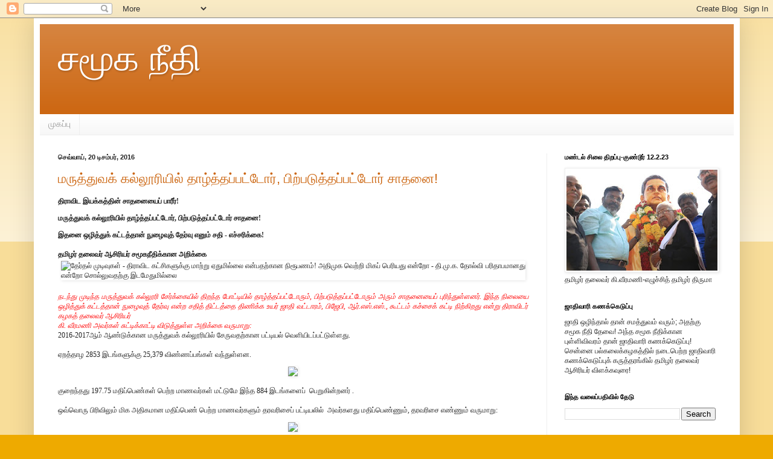

--- FILE ---
content_type: text/html; charset=UTF-8
request_url: https://mandal.mooligaimannan.com/2016/
body_size: 45302
content:
<!DOCTYPE html>
<html class='v2' dir='ltr' lang='ta'>
<head>
<link href='https://www.blogger.com/static/v1/widgets/335934321-css_bundle_v2.css' rel='stylesheet' type='text/css'/>
<meta content='width=1100' name='viewport'/>
<meta content='text/html; charset=UTF-8' http-equiv='Content-Type'/>
<meta content='blogger' name='generator'/>
<link href='https://mandal.mooligaimannan.com/favicon.ico' rel='icon' type='image/x-icon'/>
<link href='https://mandal.mooligaimannan.com/2016/' rel='canonical'/>
<link rel="alternate" type="application/atom+xml" title="சம&#3010;க ந&#3008;த&#3007; - Atom" href="https://mandal.mooligaimannan.com/feeds/posts/default" />
<link rel="alternate" type="application/rss+xml" title="சம&#3010;க ந&#3008;த&#3007; - RSS" href="https://mandal.mooligaimannan.com/feeds/posts/default?alt=rss" />
<link rel="service.post" type="application/atom+xml" title="சம&#3010;க ந&#3008;த&#3007; - Atom" href="https://www.blogger.com/feeds/7925963528265774083/posts/default" />
<!--Can't find substitution for tag [blog.ieCssRetrofitLinks]-->
<meta content='https://mandal.mooligaimannan.com/2016/' property='og:url'/>
<meta content='சமூக நீதி' property='og:title'/>
<meta content='' property='og:description'/>
<title>சம&#3010;க ந&#3008;த&#3007;: 2016</title>
<style id='page-skin-1' type='text/css'><!--
/*
-----------------------------------------------
Blogger Template Style
Name:     Simple
Designer: Blogger
URL:      www.blogger.com
----------------------------------------------- */
/* Content
----------------------------------------------- */
body {
font: normal normal 12px Arial, Tahoma, Helvetica, FreeSans, sans-serif;
color: #222222;
background: #eeaa00 none repeat scroll top left;
padding: 0 40px 40px 40px;
}
html body .region-inner {
min-width: 0;
max-width: 100%;
width: auto;
}
h2 {
font-size: 22px;
}
a:link {
text-decoration:none;
color: #cc6611;
}
a:visited {
text-decoration:none;
color: #888888;
}
a:hover {
text-decoration:underline;
color: #ff9900;
}
.body-fauxcolumn-outer .fauxcolumn-inner {
background: transparent url(https://resources.blogblog.com/blogblog/data/1kt/simple/body_gradient_tile_light.png) repeat scroll top left;
_background-image: none;
}
.body-fauxcolumn-outer .cap-top {
position: absolute;
z-index: 1;
height: 400px;
width: 100%;
}
.body-fauxcolumn-outer .cap-top .cap-left {
width: 100%;
background: transparent url(https://resources.blogblog.com/blogblog/data/1kt/simple/gradients_light.png) repeat-x scroll top left;
_background-image: none;
}
.content-outer {
-moz-box-shadow: 0 0 40px rgba(0, 0, 0, .15);
-webkit-box-shadow: 0 0 5px rgba(0, 0, 0, .15);
-goog-ms-box-shadow: 0 0 10px #333333;
box-shadow: 0 0 40px rgba(0, 0, 0, .15);
margin-bottom: 1px;
}
.content-inner {
padding: 10px 10px;
}
.content-inner {
background-color: #ffffff;
}
/* Header
----------------------------------------------- */
.header-outer {
background: #cc6611 url(//www.blogblog.com/1kt/simple/gradients_light.png) repeat-x scroll 0 -400px;
_background-image: none;
}
.Header h1 {
font: normal normal 60px Arial, Tahoma, Helvetica, FreeSans, sans-serif;
color: #ffffff;
text-shadow: 1px 2px 3px rgba(0, 0, 0, .2);
}
.Header h1 a {
color: #ffffff;
}
.Header .description {
font-size: 140%;
color: #ffffff;
}
.header-inner .Header .titlewrapper {
padding: 22px 30px;
}
.header-inner .Header .descriptionwrapper {
padding: 0 30px;
}
/* Tabs
----------------------------------------------- */
.tabs-inner .section:first-child {
border-top: 0 solid #eeeeee;
}
.tabs-inner .section:first-child ul {
margin-top: -0;
border-top: 0 solid #eeeeee;
border-left: 0 solid #eeeeee;
border-right: 0 solid #eeeeee;
}
.tabs-inner .widget ul {
background: #f5f5f5 url(https://resources.blogblog.com/blogblog/data/1kt/simple/gradients_light.png) repeat-x scroll 0 -800px;
_background-image: none;
border-bottom: 1px solid #eeeeee;
margin-top: 0;
margin-left: -30px;
margin-right: -30px;
}
.tabs-inner .widget li a {
display: inline-block;
padding: .6em 1em;
font: normal normal 14px Arial, Tahoma, Helvetica, FreeSans, sans-serif;
color: #999999;
border-left: 1px solid #ffffff;
border-right: 1px solid #eeeeee;
}
.tabs-inner .widget li:first-child a {
border-left: none;
}
.tabs-inner .widget li.selected a, .tabs-inner .widget li a:hover {
color: #000000;
background-color: #eeeeee;
text-decoration: none;
}
/* Columns
----------------------------------------------- */
.main-outer {
border-top: 0 solid #eeeeee;
}
.fauxcolumn-left-outer .fauxcolumn-inner {
border-right: 1px solid #eeeeee;
}
.fauxcolumn-right-outer .fauxcolumn-inner {
border-left: 1px solid #eeeeee;
}
/* Headings
----------------------------------------------- */
div.widget > h2,
div.widget h2.title {
margin: 0 0 1em 0;
font: normal bold 11px Arial, Tahoma, Helvetica, FreeSans, sans-serif;
color: #000000;
}
/* Widgets
----------------------------------------------- */
.widget .zippy {
color: #999999;
text-shadow: 2px 2px 1px rgba(0, 0, 0, .1);
}
.widget .popular-posts ul {
list-style: none;
}
/* Posts
----------------------------------------------- */
h2.date-header {
font: normal bold 11px Arial, Tahoma, Helvetica, FreeSans, sans-serif;
}
.date-header span {
background-color: transparent;
color: #222222;
padding: inherit;
letter-spacing: inherit;
margin: inherit;
}
.main-inner {
padding-top: 30px;
padding-bottom: 30px;
}
.main-inner .column-center-inner {
padding: 0 15px;
}
.main-inner .column-center-inner .section {
margin: 0 15px;
}
.post {
margin: 0 0 25px 0;
}
h3.post-title, .comments h4 {
font: normal normal 22px Arial, Tahoma, Helvetica, FreeSans, sans-serif;
margin: .75em 0 0;
}
.post-body {
font-size: 110%;
line-height: 1.4;
position: relative;
}
.post-body img, .post-body .tr-caption-container, .Profile img, .Image img,
.BlogList .item-thumbnail img {
padding: 2px;
background: #ffffff;
border: 1px solid #eeeeee;
-moz-box-shadow: 1px 1px 5px rgba(0, 0, 0, .1);
-webkit-box-shadow: 1px 1px 5px rgba(0, 0, 0, .1);
box-shadow: 1px 1px 5px rgba(0, 0, 0, .1);
}
.post-body img, .post-body .tr-caption-container {
padding: 5px;
}
.post-body .tr-caption-container {
color: #222222;
}
.post-body .tr-caption-container img {
padding: 0;
background: transparent;
border: none;
-moz-box-shadow: 0 0 0 rgba(0, 0, 0, .1);
-webkit-box-shadow: 0 0 0 rgba(0, 0, 0, .1);
box-shadow: 0 0 0 rgba(0, 0, 0, .1);
}
.post-header {
margin: 0 0 1.5em;
line-height: 1.6;
font-size: 90%;
}
.post-footer {
margin: 20px -2px 0;
padding: 5px 10px;
color: #666666;
background-color: #f9f9f9;
border-bottom: 1px solid #eeeeee;
line-height: 1.6;
font-size: 90%;
}
#comments .comment-author {
padding-top: 1.5em;
border-top: 1px solid #eeeeee;
background-position: 0 1.5em;
}
#comments .comment-author:first-child {
padding-top: 0;
border-top: none;
}
.avatar-image-container {
margin: .2em 0 0;
}
#comments .avatar-image-container img {
border: 1px solid #eeeeee;
}
/* Comments
----------------------------------------------- */
.comments .comments-content .icon.blog-author {
background-repeat: no-repeat;
background-image: url([data-uri]);
}
.comments .comments-content .loadmore a {
border-top: 1px solid #999999;
border-bottom: 1px solid #999999;
}
.comments .comment-thread.inline-thread {
background-color: #f9f9f9;
}
.comments .continue {
border-top: 2px solid #999999;
}
/* Accents
---------------------------------------------- */
.section-columns td.columns-cell {
border-left: 1px solid #eeeeee;
}
.blog-pager {
background: transparent none no-repeat scroll top center;
}
.blog-pager-older-link, .home-link,
.blog-pager-newer-link {
background-color: #ffffff;
padding: 5px;
}
.footer-outer {
border-top: 0 dashed #bbbbbb;
}
/* Mobile
----------------------------------------------- */
body.mobile  {
background-size: auto;
}
.mobile .body-fauxcolumn-outer {
background: transparent none repeat scroll top left;
}
.mobile .body-fauxcolumn-outer .cap-top {
background-size: 100% auto;
}
.mobile .content-outer {
-webkit-box-shadow: 0 0 3px rgba(0, 0, 0, .15);
box-shadow: 0 0 3px rgba(0, 0, 0, .15);
}
.mobile .tabs-inner .widget ul {
margin-left: 0;
margin-right: 0;
}
.mobile .post {
margin: 0;
}
.mobile .main-inner .column-center-inner .section {
margin: 0;
}
.mobile .date-header span {
padding: 0.1em 10px;
margin: 0 -10px;
}
.mobile h3.post-title {
margin: 0;
}
.mobile .blog-pager {
background: transparent none no-repeat scroll top center;
}
.mobile .footer-outer {
border-top: none;
}
.mobile .main-inner, .mobile .footer-inner {
background-color: #ffffff;
}
.mobile-index-contents {
color: #222222;
}
.mobile-link-button {
background-color: #cc6611;
}
.mobile-link-button a:link, .mobile-link-button a:visited {
color: #ffffff;
}
.mobile .tabs-inner .section:first-child {
border-top: none;
}
.mobile .tabs-inner .PageList .widget-content {
background-color: #eeeeee;
color: #000000;
border-top: 1px solid #eeeeee;
border-bottom: 1px solid #eeeeee;
}
.mobile .tabs-inner .PageList .widget-content .pagelist-arrow {
border-left: 1px solid #eeeeee;
}

--></style>
<style id='template-skin-1' type='text/css'><!--
body {
min-width: 1169px;
}
.content-outer, .content-fauxcolumn-outer, .region-inner {
min-width: 1169px;
max-width: 1169px;
_width: 1169px;
}
.main-inner .columns {
padding-left: 0px;
padding-right: 310px;
}
.main-inner .fauxcolumn-center-outer {
left: 0px;
right: 310px;
/* IE6 does not respect left and right together */
_width: expression(this.parentNode.offsetWidth -
parseInt("0px") -
parseInt("310px") + 'px');
}
.main-inner .fauxcolumn-left-outer {
width: 0px;
}
.main-inner .fauxcolumn-right-outer {
width: 310px;
}
.main-inner .column-left-outer {
width: 0px;
right: 100%;
margin-left: -0px;
}
.main-inner .column-right-outer {
width: 310px;
margin-right: -310px;
}
#layout {
min-width: 0;
}
#layout .content-outer {
min-width: 0;
width: 800px;
}
#layout .region-inner {
min-width: 0;
width: auto;
}
body#layout div.add_widget {
padding: 8px;
}
body#layout div.add_widget a {
margin-left: 32px;
}
--></style>
<link href='https://www.blogger.com/dyn-css/authorization.css?targetBlogID=7925963528265774083&amp;zx=4bae1f62-d093-446c-8271-6acb375ca790' media='none' onload='if(media!=&#39;all&#39;)media=&#39;all&#39;' rel='stylesheet'/><noscript><link href='https://www.blogger.com/dyn-css/authorization.css?targetBlogID=7925963528265774083&amp;zx=4bae1f62-d093-446c-8271-6acb375ca790' rel='stylesheet'/></noscript>
<meta name='google-adsense-platform-account' content='ca-host-pub-1556223355139109'/>
<meta name='google-adsense-platform-domain' content='blogspot.com'/>

</head>
<body class='loading variant-bold'>
<div class='navbar section' id='navbar' name='Navbar'><div class='widget Navbar' data-version='1' id='Navbar1'><script type="text/javascript">
    function setAttributeOnload(object, attribute, val) {
      if(window.addEventListener) {
        window.addEventListener('load',
          function(){ object[attribute] = val; }, false);
      } else {
        window.attachEvent('onload', function(){ object[attribute] = val; });
      }
    }
  </script>
<div id="navbar-iframe-container"></div>
<script type="text/javascript" src="https://apis.google.com/js/platform.js"></script>
<script type="text/javascript">
      gapi.load("gapi.iframes:gapi.iframes.style.bubble", function() {
        if (gapi.iframes && gapi.iframes.getContext) {
          gapi.iframes.getContext().openChild({
              url: 'https://www.blogger.com/navbar/7925963528265774083?origin\x3dhttps://mandal.mooligaimannan.com',
              where: document.getElementById("navbar-iframe-container"),
              id: "navbar-iframe"
          });
        }
      });
    </script><script type="text/javascript">
(function() {
var script = document.createElement('script');
script.type = 'text/javascript';
script.src = '//pagead2.googlesyndication.com/pagead/js/google_top_exp.js';
var head = document.getElementsByTagName('head')[0];
if (head) {
head.appendChild(script);
}})();
</script>
</div></div>
<div class='body-fauxcolumns'>
<div class='fauxcolumn-outer body-fauxcolumn-outer'>
<div class='cap-top'>
<div class='cap-left'></div>
<div class='cap-right'></div>
</div>
<div class='fauxborder-left'>
<div class='fauxborder-right'></div>
<div class='fauxcolumn-inner'>
</div>
</div>
<div class='cap-bottom'>
<div class='cap-left'></div>
<div class='cap-right'></div>
</div>
</div>
</div>
<div class='content'>
<div class='content-fauxcolumns'>
<div class='fauxcolumn-outer content-fauxcolumn-outer'>
<div class='cap-top'>
<div class='cap-left'></div>
<div class='cap-right'></div>
</div>
<div class='fauxborder-left'>
<div class='fauxborder-right'></div>
<div class='fauxcolumn-inner'>
</div>
</div>
<div class='cap-bottom'>
<div class='cap-left'></div>
<div class='cap-right'></div>
</div>
</div>
</div>
<div class='content-outer'>
<div class='content-cap-top cap-top'>
<div class='cap-left'></div>
<div class='cap-right'></div>
</div>
<div class='fauxborder-left content-fauxborder-left'>
<div class='fauxborder-right content-fauxborder-right'></div>
<div class='content-inner'>
<header>
<div class='header-outer'>
<div class='header-cap-top cap-top'>
<div class='cap-left'></div>
<div class='cap-right'></div>
</div>
<div class='fauxborder-left header-fauxborder-left'>
<div class='fauxborder-right header-fauxborder-right'></div>
<div class='region-inner header-inner'>
<div class='header section' id='header' name='மேற்குறிப்பு'><div class='widget Header' data-version='1' id='Header1'>
<div id='header-inner'>
<div class='titlewrapper'>
<h1 class='title'>
<a href='https://mandal.mooligaimannan.com/'>
சம&#3010;க ந&#3008;த&#3007;
</a>
</h1>
</div>
<div class='descriptionwrapper'>
<p class='description'><span>
</span></p>
</div>
</div>
</div></div>
</div>
</div>
<div class='header-cap-bottom cap-bottom'>
<div class='cap-left'></div>
<div class='cap-right'></div>
</div>
</div>
</header>
<div class='tabs-outer'>
<div class='tabs-cap-top cap-top'>
<div class='cap-left'></div>
<div class='cap-right'></div>
</div>
<div class='fauxborder-left tabs-fauxborder-left'>
<div class='fauxborder-right tabs-fauxborder-right'></div>
<div class='region-inner tabs-inner'>
<div class='tabs section' id='crosscol' name='மேற்குறிப்பையும் உள்ளடக்கத்தையும் பிரிக்கும் நெடுவரிசை'><div class='widget PageList' data-version='1' id='PageList1'>
<h2>பக&#3021;கங&#3021;கள&#3021;</h2>
<div class='widget-content'>
<ul>
<li>
<a href='http://mandal.mooligaimannan.com/'>ம&#3009;கப&#3021;ப&#3009;</a>
</li>
</ul>
<div class='clear'></div>
</div>
</div></div>
<div class='tabs no-items section' id='crosscol-overflow' name='Cross-Column 2'></div>
</div>
</div>
<div class='tabs-cap-bottom cap-bottom'>
<div class='cap-left'></div>
<div class='cap-right'></div>
</div>
</div>
<div class='main-outer'>
<div class='main-cap-top cap-top'>
<div class='cap-left'></div>
<div class='cap-right'></div>
</div>
<div class='fauxborder-left main-fauxborder-left'>
<div class='fauxborder-right main-fauxborder-right'></div>
<div class='region-inner main-inner'>
<div class='columns fauxcolumns'>
<div class='fauxcolumn-outer fauxcolumn-center-outer'>
<div class='cap-top'>
<div class='cap-left'></div>
<div class='cap-right'></div>
</div>
<div class='fauxborder-left'>
<div class='fauxborder-right'></div>
<div class='fauxcolumn-inner'>
</div>
</div>
<div class='cap-bottom'>
<div class='cap-left'></div>
<div class='cap-right'></div>
</div>
</div>
<div class='fauxcolumn-outer fauxcolumn-left-outer'>
<div class='cap-top'>
<div class='cap-left'></div>
<div class='cap-right'></div>
</div>
<div class='fauxborder-left'>
<div class='fauxborder-right'></div>
<div class='fauxcolumn-inner'>
</div>
</div>
<div class='cap-bottom'>
<div class='cap-left'></div>
<div class='cap-right'></div>
</div>
</div>
<div class='fauxcolumn-outer fauxcolumn-right-outer'>
<div class='cap-top'>
<div class='cap-left'></div>
<div class='cap-right'></div>
</div>
<div class='fauxborder-left'>
<div class='fauxborder-right'></div>
<div class='fauxcolumn-inner'>
</div>
</div>
<div class='cap-bottom'>
<div class='cap-left'></div>
<div class='cap-right'></div>
</div>
</div>
<!-- corrects IE6 width calculation -->
<div class='columns-inner'>
<div class='column-center-outer'>
<div class='column-center-inner'>
<div class='main section' id='main' name='முதன்மை'><div class='widget Blog' data-version='1' id='Blog1'>
<div class='blog-posts hfeed'>

          <div class="date-outer">
        
<h2 class='date-header'><span>ச&#3014;வ&#3021;வ&#3006;ய&#3021;, 20 ட&#3007;சம&#3021;பர&#3021;, 2016</span></h2>

          <div class="date-posts">
        
<div class='post-outer'>
<div class='post hentry uncustomized-post-template' itemprop='blogPost' itemscope='itemscope' itemtype='http://schema.org/BlogPosting'>
<meta content='http://viduthalai.in/previousyear/images/stories/dailymagazine/2015/dec/19/veeramanik.jpg' itemprop='image_url'/>
<meta content='7925963528265774083' itemprop='blogId'/>
<meta content='3292984772552456219' itemprop='postId'/>
<a name='3292984772552456219'></a>
<h3 class='post-title entry-title' itemprop='name'>
<a href='https://mandal.mooligaimannan.com/2016/12/blog-post_62.html'>மர&#3009;த&#3021;த&#3009;வக&#3021; கல&#3021;ல&#3010;ர&#3007;ய&#3007;ல&#3021; த&#3006;ழ&#3021;த&#3021;தப&#3021;பட&#3021;ட&#3019;ர&#3021;, ப&#3007;ற&#3021;பட&#3009;த&#3021;தப&#3021;பட&#3021;ட&#3019;ர&#3021; ச&#3006;தன&#3016;!</a>
</h3>
<div class='post-header'>
<div class='post-header-line-1'></div>
</div>
<div class='post-body entry-content' id='post-body-3292984772552456219' itemprop='description articleBody'>
<div dir="ltr" style="text-align: left;" trbidi="on">
<div style="background: rgb(255, 255, 255); font-family: &quot;Noto Sans Tamil&quot;; font-size: 12px; margin-bottom: 1em; margin-top: 1em; outline: 0px; padding: 0px; text-align: justify;">
<strong style="background: transparent; margin: 0px; outline: 0px; padding: 0px;">த&#3007;ர&#3006;வ&#3007;ட இயக&#3021;கத&#3021;த&#3007;ன&#3021; ச&#3006;தன&#3016;ய&#3016;ப&#3021; ப&#3006;ர&#3008;ர&#3021;!</strong></div>
<div style="background: rgb(255, 255, 255); font-family: &quot;Noto Sans Tamil&quot;; font-size: 12px; margin-bottom: 1em; margin-top: 1em; outline: 0px; padding: 0px; text-align: justify;">
<strong style="background: transparent; margin: 0px; outline: 0px; padding: 0px;">மர&#3009;த&#3021;த&#3009;வக&#3021; கல&#3021;ல&#3010;ர&#3007;ய&#3007;ல&#3021; த&#3006;ழ&#3021;த&#3021;தப&#3021;பட&#3021;ட&#3019;ர&#3021;, ப&#3007;ற&#3021;பட&#3009;த&#3021;தப&#3021;பட&#3021;ட&#3019;ர&#3021; ச&#3006;தன&#3016;!</strong></div>
<div style="background: rgb(255, 255, 255); font-family: &quot;Noto Sans Tamil&quot;; font-size: 12px; margin-bottom: 1em; margin-top: 1em; outline: 0px; padding: 0px; text-align: justify;">
<strong style="background: transparent; margin: 0px; outline: 0px; padding: 0px;">இதன&#3016; ஒழ&#3007;த&#3021;த&#3009;க&#3021; கட&#3021;டத&#3021;த&#3006;ன&#3021; ந&#3009;ழ&#3016;வ&#3009;த&#3021; த&#3015;ர&#3021;வ&#3009; என&#3009;ம&#3021; சத&#3007; - எச&#3021;சர&#3007;க&#3021;க&#3016;!<br /><br />தம&#3007;ழர&#3021; தல&#3016;வர&#3021; ஆச&#3007;ர&#3007;யர&#3021; சம&#3010;கந&#3008;த&#3007;க&#3021;க&#3006;ன அற&#3007;க&#3021;க&#3016;&nbsp;</strong><br /><img alt="தேர்தல் முடிவுகள்  - திராவிட கட்சிகளுக்கு மாற்று ஏதுமில்லை என்பதற்கான நிரூபணம்!  அதிமுக வெற்றி மிகப் பெரியது என்றோ - தி.மு.க. தோல்வி பரிதாபமானது என்றோ சொல்லுவதற்கு இடமேதுமில்லை" border="0" src="https://lh3.googleusercontent.com/blogger_img_proxy/AEn0k_vT5bwnh8lGWDGyM5uWjKb2CvlGmV4D0ZR7zlJnfuEtumnAGwFkiFhrIFI964SEZKw5U6MhbdFvJeor0cwpb36MJ2LzR5YIajwl5c84ttStLUD-VmS3gnNJhVXctzcO90AoI6lAxxWCiYwORABGHgkVH0KcJ8yNx2wEGe9H=s0-d" style="background: transparent; border: 0px; height: 187px; margin: 3px 5px; outline: 0px; padding: 0px; width: 280px;"><br /><br /><em style="background: transparent; margin: 0px; outline: 0px; padding: 0px;"><span style="background: transparent; color: red; margin: 0px; outline: 0px; padding: 0px;">நடந&#3021;த&#3009; ம&#3009;ட&#3007;ந&#3021;த மர&#3009;த&#3021;த&#3009;வக&#3021; கல&#3021;ல&#3010;ர&#3007; ச&#3015;ர&#3021;க&#3021;க&#3016;ய&#3007;ல&#3021; த&#3007;றந&#3021;த ப&#3019;ட&#3021;ட&#3007;ய&#3007;ல&#3021; த&#3006;ழ&#3021;த&#3021;தப&#3021;பட&#3021;ட&#3019;ர&#3009;ம&#3021;, ப&#3007;ற&#3021;பட&#3009;த&#3021;தப&#3021;பட&#3021;ட&#3019;ர&#3009;ம&#3021; அர&#3009;ம&#3021; ச&#3006;தன&#3016;ய&#3016;ப&#3021; ப&#3009;ர&#3007;ந&#3021;த&#3009;ள&#3021;ளனர&#3021;. இந&#3021;த ந&#3007;ல&#3016;ய&#3016; ஒழ&#3007;த&#3021;த&#3009;க&#3021; கட&#3021;டத&#3021;த&#3006;ன&#3021; ந&#3009;ழ&#3016;வ&#3009;த&#3021; த&#3015;ர&#3021;வ&#3009; என&#3021;ற சத&#3007;த&#3021; த&#3007;ட&#3021;டத&#3021;த&#3016; த&#3007;ண&#3007;க&#3021;க உயர&#3021; ஜ&#3006;த&#3007; வட&#3021;ட&#3006;ரம&#3021;, ப&#3007;ஜ&#3015;ப&#3007;, ஆர&#3021;.எஸ&#3021;.எஸ&#3021;., க&#3010;ட&#3021;டம&#3021; கச&#3021;ச&#3016;க&#3021; கட&#3021;ட&#3007; ந&#3007;ற&#3021;க&#3007;றத&#3009; என&#3021;ற&#3009; த&#3007;ர&#3006;வ&#3007;டர&#3021; கழகத&#3021; தல&#3016;வர&#3021; ஆச&#3007;ர&#3007;யர&#3021;<br />க&#3007;. வ&#3008;ரமண&#3007; அவர&#3021;கள&#3021; ச&#3009;ட&#3021;ட&#3007;க&#3021;க&#3006;ட&#3021;ட&#3007; வ&#3007;ட&#3009;த&#3021;த&#3009;ள&#3021;ள அற&#3007;க&#3021;க&#3016; வர&#3009;ம&#3006;ற&#3009;:</span></em><br />2016-2017ஆம&#3021; ஆண&#3021;ட&#3009;க&#3021;க&#3006;ன மர&#3009;த&#3021;த&#3009;வக&#3021; கல&#3021;ல&#3010;ர&#3007;ய&#3007;ல&#3021; ச&#3015;ர&#3009;வதற&#3021;க&#3006;ன பட&#3021;ட&#3007;யல&#3021; வ&#3014;ள&#3007;ய&#3007;டப&#3021;பட&#3021;ட&#3009;ள&#3021;ளத&#3009;.<br /><br />ஏறத&#3021;த&#3006;ழ 2853 இடங&#3021;கள&#3009;க&#3021;க&#3009; 25,379 வ&#3007;ண&#3021;ணப&#3021;பங&#3021;கள&#3021; வந&#3021;த&#3009;ள&#3021;ளன.</div>
<div style="background: rgb(255, 255, 255); font-family: &quot;Noto Sans Tamil&quot;; font-size: 12px; margin-bottom: 1em; margin-top: 1em; outline: 0px; padding: 0px; text-align: center;">
<img border="0" src="https://lh3.googleusercontent.com/blogger_img_proxy/AEn0k_sNZ15Y60SumFWfKvv3AXfg51ufW4Zd0uG4c8Vm-o8Lux0oFtf8-ZbAsIZOxPcELzD0KBGwv-Xg_QDjR-Kv8eS4_kuQ7p8r-7YNsCwTsal_XM8iJayx7_3_7cfmn3cT_Iez2vjvEwIfIrQ1vE4RZa5tsZ8BsA=s0-d" style="background: transparent; border: none; margin: 0px; outline: 0px; padding: 0px;"></div>
<div style="background: rgb(255, 255, 255); font-family: &quot;Noto Sans Tamil&quot;; font-size: 12px; margin-bottom: 1em; margin-top: 1em; outline: 0px; padding: 0px; text-align: justify;">
க&#3009;ற&#3016;ந&#3021;தத&#3009; 197.75 மத&#3007;ப&#3021;ப&#3014;ண&#3021;கள&#3021; ப&#3014;ற&#3021;ற ம&#3006;ணவர&#3021;கள&#3021; மட&#3021;ட&#3009;ம&#3015; இந&#3021;த 884 இடங&#3021;கள&#3016;ப&#3021;&nbsp; ப&#3014;ற&#3009;க&#3007;ன&#3021;றனர&#3021; .<br /><br />ஒவ&#3021;வ&#3018;ர&#3009; ப&#3007;ர&#3007;வ&#3007;ல&#3009;ம&#3021; ம&#3007;க அத&#3007;கம&#3006;ன மத&#3007;ப&#3021;ப&#3014;ண&#3021; ப&#3014;ற&#3021;ற ம&#3006;ணவர&#3021;கள&#3009;ம&#3021; தரவர&#3007;ச&#3016;ப&#3021; பட&#3021;ட&#3007;யல&#3007;ல&#3021;&nbsp; அவர&#3021;களத&#3009; மத&#3007;ப&#3021;ப&#3014;ண&#3021;ண&#3009;ம&#3021;, தரவர&#3007;ச&#3016; எண&#3021;ண&#3009;ம&#3021; வர&#3009;ம&#3006;ற&#3009;:</div>
<div style="background: rgb(255, 255, 255); font-family: &quot;Noto Sans Tamil&quot;; font-size: 12px; margin-bottom: 1em; margin-top: 1em; outline: 0px; padding: 0px; text-align: center;">
<img border="0" src="https://lh3.googleusercontent.com/blogger_img_proxy/AEn0k_t0xhbvnSdkuBon15coJe7Fr6Ry5MK-AcdKQdnl_a_0ylocXU4astlgKXHI_Z3lWVtM2YtvjuRB9YlZylcAItS_ml7wmUxAcTfqyhALere6txNZ3UTgMwHCmRJfYgfwRce1VOHQHGpVpxBe_p64mOSpFPB_Iw=s0-d" style="background: transparent; border: none; margin: 0px; outline: 0px; padding: 0px;"></div>
<div style="background: rgb(255, 255, 255); font-family: &quot;Noto Sans Tamil&quot;; font-size: 12px; margin-bottom: 1em; margin-top: 1em; outline: 0px; padding: 0px; text-align: justify;">
<br />நம&#3021; மக&#3021;கள&#3007;ட&#3016;ய&#3015; ஒர&#3009; ப&#3018;த&#3009;வ&#3006;ன எண&#3021;ணம&#3021; உண&#3021;ட&#3009; அல&#3021;லத&#3009; பரப&#3021;பப&#3021;பட&#3009;க&#3007;றத&#3009;; த&#3006;ழ&#3021;த&#3021;தப&#3021;பட&#3021;ட&#3019;ர&#3021; 35% மத&#3007;ப&#3021;ப&#3014;ண&#3021; ப&#3014;ற&#3021;ற&#3006;ல&#3015; இடம&#3021; க&#3007;ட&#3016;த&#3021;த&#3009; வ&#3007;ட&#3009;ம&#3021; என&#3021;பத&#3009;த&#3006;ன&#3021; அத&#3009;.&nbsp; உயர&#3021; வக&#3009;ப&#3021;ப&#3007;னர&#3021; என&#3021;ற&#3009; எண&#3021;ண&#3007;க&#3021; க&#3018;ள&#3021;பவர&#3021;கள&#3021; 200/200&nbsp; வ&#3006;ங&#3021;க&#3007;ன&#3006;ல&#3021; மட&#3021;ட&#3009;ம&#3015; அன&#3009;மத&#3007; என&#3021;ற தவற&#3006;ன கர&#3009;த&#3021;த&#3009;ம&#3021; பரப&#3021;பப&#3021;பட&#3009;க&#3007;றத&#3009;. அத&#3009; தவற&#3006;னத&#3009; என&#3021;பத&#3016; ம&#3015;ற&#3021;கண&#3021;ட ப&#3009;ள&#3021;ள&#3007; வ&#3007;வரங&#3021;கள&#3021; ந&#3007;ர&#3010;ப&#3007;க&#3021;க&#3009;ம&#3021;.</div>
<div style="background: rgb(255, 255, 255); font-family: &quot;Noto Sans Tamil&quot;; font-size: 12px; margin-bottom: 1em; margin-top: 1em; outline: 0px; padding: 0px; text-align: justify;">
<strong style="background: transparent; margin: 0px; outline: 0px; padding: 0px;">ப&#3009;ள&#3021;ள&#3007; வ&#3007;வரங&#3021;கள&#3021; க&#3006;ட&#3021;ட&#3009;வத&#3009; என&#3021;ன?</strong><br /><br />ம&#3015;ற&#3021;கண&#3021;ட ப&#3009;ள&#3021;ள&#3007; வ&#3007;வரங&#3021;கள&#3021; எத&#3016;க&#3021; க&#3006;ட&#3021;ட&#3009;க&#3007;ன&#3021;றன? த&#3007;ர&#3006;வ&#3007;ட இயக&#3021;க ஆட&#3021;ச&#3007;ய&#3007;ல&#3021; 69 சதவ&#3008;த இடஒத&#3009;க&#3021;க&#3008;ட&#3009;, ந&#3009;ழ&#3016;வ&#3009;த&#3021; த&#3015;ர&#3021;வ&#3009; ஒழ&#3007;ப&#3021;ப&#3009;, கல&#3021;வ&#3007; வளர&#3021;ச&#3021;ச&#3007;க&#3021;க&#3006;ன த&#3007;ட&#3021;டங&#3021;கள&#3021; ச&#3014;ம&#3021;ம&#3016;ய&#3006;கத&#3021; த&#3018;டர&#3021;ந&#3021;த&#3009; ச&#3014;யல&#3021;பட&#3009;த&#3021;தப&#3021;பட&#3021;ட&#3009; வர&#3009;வத&#3006;ல&#3021; இத&#3021;தக&#3016;ய "அற&#3009;வட&#3016;" ந&#3007;கழ&#3021;ந&#3021;த&#3007;ர&#3009;க&#3021;க&#3007;றத&#3009;.<br /><br /><strong style="background: transparent; margin: 0px; outline: 0px; padding: 0px;">த&#3007;ர&#3006;வ&#3007;ட இயக&#3021;கத&#3021;த&#3007;ற&#3021;க&#3006;ன வ&#3014;ற&#3021;ற&#3007;!</strong><br /><br />த&#3007;ர&#3006;வ&#3007;ட இயக&#3021;கத&#3021;த&#3007;ன&#3021; சம&#3010;கந&#3008;த&#3007;க&#3021;க&#3009;க&#3021; க&#3007;ட&#3016;த&#3021;த மகத&#3021;த&#3006;ன வ&#3014;ற&#3021;ற&#3007;யல&#3021;லவ&#3006; இத&#3009;!<br /><br />மர&#3009;த&#3021;த&#3009;வக&#3021; கல&#3021;ல&#3010;ர&#3007;ய&#3007;ல&#3021; ச&#3015;ர சமஸ&#3021;க&#3007;ர&#3009;தம&#3021; பட&#3007;த&#3021;த&#3007;ர&#3009;க&#3021;க வ&#3015;ண&#3021;ட&#3009;ம&#3021; என&#3021;ற ப&#3006;ர&#3021;ப&#3021;பன ச&#3010;ழ&#3021;ச&#3021;ச&#3007;ய&#3016; ஒழ&#3007;த&#3021;த&#3009;க&#3021; கட&#3021;ட&#3007;யத&#3009; ந&#3008;த&#3007;க&#3021;கட&#3021;ச&#3007; அல&#3021;லவ&#3006;! தந&#3021;த&#3016; ப&#3014;ர&#3007;ய&#3006;ர&#3021; அவர&#3021;கள&#3007;ன&#3021; ம&#3009;யற&#3021;ச&#3007; அல&#3021;லவ&#3006;!</div>
<div style="background: rgb(255, 255, 255); font-family: &quot;Noto Sans Tamil&quot;; font-size: 12px; margin-bottom: 1em; margin-top: 1em; outline: 0px; padding: 0px; text-align: justify;">
+2 த&#3015;ர&#3021;வ&#3009; மத&#3007;ப&#3021;ப&#3014;ண&#3021; அட&#3007;ப&#3021;பட&#3016;க&#3021; க&#3006;ரணம&#3006;க க&#3007;ர&#3006;மப&#3021;ப&#3009;ற ஒட&#3009;க&#3021;கப&#3021;பட&#3021;ட ஏழ&#3016; எள&#3007;ய நட&#3009;த&#3021;தர இர&#3009;ப&#3006;ல&#3021; ம&#3006;ணவர&#3021;கள&#3009;ம&#3021; இந&#3021;தச&#3021; ச&#3006;தன&#3016;ய&#3007;ன&#3021; வ&#3014;ற&#3021;ற&#3007;ச&#3021; ச&#3007;கரத&#3021;த&#3016; எட&#3021;ட&#3007;ய&#3009;ள&#3021;ளனர&#3021; ப&#3006;ர&#3006;ட&#3021;ட&#3009;க&#3007;ற&#3019;ம&#3021; - வ&#3006;ழ&#3021;த&#3021;த&#3009;க&#3007;ற&#3019;ம&#3021;!<br /><br /><strong style="background: transparent; margin: 0px; outline: 0px; padding: 0px;">வ&#3014;ற&#3021;ற&#3007;ய&#3016; வ&#3008;ழ&#3021;த&#3021;த சத&#3007;!</strong><br /><br />இந&#3021;த வ&#3014;ற&#3021;ற&#3007;ய&#3016;த&#3021; தட&#3021;ட&#3007;ப&#3021; பற&#3007;க&#3021;கத&#3021;த&#3006;ன&#3021; - ஆண&#3021;ட&#3006;ண&#3021;ட&#3009; க&#3006;லம&#3006;க கல&#3021;வ&#3007;உர&#3007;ம&#3016; மற&#3009;க&#3021;கப&#3021;பட&#3021;ட ஒட&#3009;க&#3021;கப&#3021;பட&#3021;ட மக&#3021;கள&#3007;ன&#3021; இந&#3021;தச&#3021; ச&#3006;தன&#3016;ய&#3016; ஒழ&#3007;த&#3021;த&#3009;க&#3021; கட&#3021;டத&#3021;த&#3006;ன&#3021; அக&#3007;ல இந&#3021;த&#3007;ய ந&#3009;ழ&#3016;வ&#3009;த&#3021; த&#3015;ர&#3021;வ&#3009; என&#3009;ம&#3021; க&#3018;ட&#3009;வ&#3006;ள&#3016; க&#3018;ல&#3021;ல&#3016;ப&#3021;ப&#3009;ற வழ&#3007;ய&#3007;ல&#3021; த&#3010;க&#3021;க&#3007;க&#3021; க&#3018;ண&#3021;ட&#3009; வர&#3009;க&#3007;ன&#3021;றனர&#3021;. உயர&#3021; ஜ&#3006;த&#3007; வட&#3021;ட&#3006;ரம&#3009;ம&#3021;, ப&#3006;.ஜ.க., சங&#3021;பர&#3007;வ&#3006;ர&#3021;கள&#3009;ம&#3021; ம&#3009;ம&#3021;ம&#3009;ரம&#3021; க&#3006;ட&#3021;ட&#3009;க&#3007;ன&#3021;றன; கட&#3021;ச&#3007;கள&#3009;க&#3021;க&#3009; அப&#3021;ப&#3006;ற&#3021;பட&#3021;ட&#3009; தம&#3007;ழ&#3021;ந&#3006;ட&#3021;ட&#3007;ன&#3021; அன&#3016;த&#3021;த&#3009;க&#3021; கட&#3021;ச&#3007;கள&#3007;ன&#3021;, தல&#3016;வர&#3021;கள&#3021; சம&#3010;கந&#3008;த&#3007;ய&#3006;ளர&#3021;கள&#3021; ஒன&#3021;ற&#3009; த&#3007;ரண&#3021;ட&#3009;,&nbsp; ந&#3006;ம&#3021; ப&#3019;ர&#3006;ட&#3007;ப&#3021; ப&#3019;ர&#3006;ட&#3007;ப&#3021; ப&#3014;ற&#3021;ற இந&#3021;த நல&#3021;வ&#3006;ய&#3021;ப&#3021;ப&#3016;ப&#3021; ப&#3006;த&#3009;க&#3006;த&#3021;த&#3009;க&#3021; க&#3018;ள&#3021;ளவ&#3009;ம&#3021; இதன&#3016; ஒழ&#3007;த&#3021;த&#3009;க&#3021; கட&#3021;ட த&#3009;ட&#3007;த&#3021;த&#3009;க&#3021; க&#3018;ண&#3021;ட&#3009; ந&#3007;ற&#3021;க&#3009;ம&#3021; ம&#3009;யற&#3021;ச&#3007;கள&#3016;ப&#3021; ப&#3009;றந&#3021;தள&#3021;ளவ&#3009;ம&#3021;,&nbsp; ந&#3009;ழ&#3016;வ&#3009;த&#3021; த&#3015;ர&#3021;வ&#3016; உள&#3021;ள&#3015; ந&#3009;ழ&#3016;ய வ&#3007;ட&#3006;மல&#3021; ந&#3007;ரந&#3021;தரம&#3006;கத&#3021; தட&#3009;த&#3021;த&#3009; ந&#3007;ற&#3009;த&#3021;தவ&#3009;ம&#3021; ஒன&#3021;ற&#3009;பட&#3021;ட&#3009; ந&#3007;ற&#3021;கத&#3021; தய&#3006;ர&#3006;க இர&#3009;க&#3021;க வ&#3015;ண&#3021;ட&#3009;ம&#3021; என&#3021;ற&#3009; க&#3015;ட&#3021;ட&#3009;க&#3021; க&#3018;ள&#3021;க&#3007;ற&#3019;ம&#3021;.<br /><strong style="background: transparent; margin: 0px; outline: 0px; padding: 0px;"><br />இந&#3021;த&#3007;ய&#3006;வ&#3009;க&#3021;க&#3015; வழ&#3007;க&#3006;ட&#3021;ட&#3009;வ&#3019;ம&#3021;!</strong><br /><br />தந&#3021;த&#3016; ப&#3014;ர&#3007;ய&#3006;ர&#3021; ப&#3007;றந&#3021;த தம&#3007;ழ&#3021;மண&#3021; இந&#3021;தப&#3021; ப&#3007;ரச&#3021;ச&#3007;ன&#3016;ய&#3007;ல&#3021; இந&#3021;த&#3007;ய&#3006;வ&#3009;க&#3021;க&#3015; வழ&#3007;க&#3006;ட&#3021;ட&#3009;ம&#3021; ஒர&#3009; ந&#3007;ல&#3016;ய&#3016; உர&#3009;வ&#3006;க&#3021;க&#3007;, இந&#3021;த&#3007;ய&#3006; ம&#3009;ழ&#3009;ம&#3016;ய&#3009;ம&#3021; உள&#3021;ள ஒட&#3009;க&#3021;கப&#3021;பட&#3021;ட மக&#3021;கள&#3007;ன&#3021; உர&#3007;ம&#3016;க&#3021;க&#3009;ம&#3021;, வளர&#3021;ச&#3021;ச&#3007;க&#3021;க&#3009;ம&#3021; வழ&#3007; க&#3006;ட&#3021;ட&#3009;வ&#3019;ம&#3021;! வழ&#3007; க&#3006;ட&#3021;ட&#3009;வ&#3019;ம&#3021;!!<br /><br />வ&#3006;ர&#3008;ர&#3021;! வ&#3006;ர&#3008;ர&#3021;!!<br /><br /><strong style="background: transparent; margin: 0px; outline: 0px; padding: 0px;">க&#3007;.வ&#3008;ரமண&#3007;<br />தல&#3016;வர&#3021;<br />த&#3007;ர&#3006;வ&#3007;டர&#3021; கழகம&#3021;</strong></div>
<div style="background: rgb(255, 255, 255); font-family: &quot;Noto Sans Tamil&quot;; font-size: 12px; margin-bottom: 1em; margin-top: 1em; outline: 0px; padding: 0px; text-align: justify;">
<strong style="background: transparent; margin: 0px; outline: 0px; padding: 0px;">-வ&#3007;ட&#3009;தல&#3016;,18.6.16</strong></div>
</div>
<div style='clear: both;'></div>
</div>
<div class='post-footer'>
<div class='post-footer-line post-footer-line-1'>
<span class='post-author vcard'>
இட&#3009;க&#3016;ய&#3007;ட&#3021;டத&#3009;
<span class='fn' itemprop='author' itemscope='itemscope' itemtype='http://schema.org/Person'>
<meta content='https://www.blogger.com/profile/08143188591537034449' itemprop='url'/>
<a class='g-profile' href='https://www.blogger.com/profile/08143188591537034449' rel='author' title='author profile'>
<span itemprop='name'>parthasarathy r</span>
</a>
</span>
</span>
<span class='post-timestamp'>
ந&#3015;ரம&#3021;
<meta content='https://mandal.mooligaimannan.com/2016/12/blog-post_62.html' itemprop='url'/>
<a class='timestamp-link' href='https://mandal.mooligaimannan.com/2016/12/blog-post_62.html' rel='bookmark' title='permanent link'><abbr class='published' itemprop='datePublished' title='2016-12-20T00:15:00-08:00'>12:15 AM</abbr></a>
</span>
<span class='post-comment-link'>
<a class='comment-link' href='https://mandal.mooligaimannan.com/2016/12/blog-post_62.html#comment-form' onclick=''>
கர&#3009;த&#3021;த&#3009;கள&#3021; இல&#3021;ல&#3016;:
  </a>
</span>
<span class='post-icons'>
<span class='item-control blog-admin pid-1471975777'>
<a href='https://www.blogger.com/post-edit.g?blogID=7925963528265774083&postID=3292984772552456219&from=pencil' title='இடுகையைத் திருத்து'>
<img alt='' class='icon-action' height='18' src='https://resources.blogblog.com/img/icon18_edit_allbkg.gif' width='18'/>
</a>
</span>
</span>
<div class='post-share-buttons goog-inline-block'>
<a class='goog-inline-block share-button sb-email' href='https://www.blogger.com/share-post.g?blogID=7925963528265774083&postID=3292984772552456219&target=email' target='_blank' title='இதை மின்னஞ்சல் செய்க'><span class='share-button-link-text'>இத&#3016; ம&#3007;ன&#3021;னஞ&#3021;சல&#3021; ச&#3014;ய&#3021;க</span></a><a class='goog-inline-block share-button sb-blog' href='https://www.blogger.com/share-post.g?blogID=7925963528265774083&postID=3292984772552456219&target=blog' onclick='window.open(this.href, "_blank", "height=270,width=475"); return false;' target='_blank' title='BlogThis!'><span class='share-button-link-text'>BlogThis!</span></a><a class='goog-inline-block share-button sb-twitter' href='https://www.blogger.com/share-post.g?blogID=7925963528265774083&postID=3292984772552456219&target=twitter' target='_blank' title='Xஸில் பகிர்'><span class='share-button-link-text'>Xஸ&#3007;ல&#3021; பக&#3007;ர&#3021;</span></a><a class='goog-inline-block share-button sb-facebook' href='https://www.blogger.com/share-post.g?blogID=7925963528265774083&postID=3292984772552456219&target=facebook' onclick='window.open(this.href, "_blank", "height=430,width=640"); return false;' target='_blank' title='Facebook இல் பகிர்'><span class='share-button-link-text'>Facebook இல&#3021; பக&#3007;ர&#3021;</span></a><a class='goog-inline-block share-button sb-pinterest' href='https://www.blogger.com/share-post.g?blogID=7925963528265774083&postID=3292984772552456219&target=pinterest' target='_blank' title='Pinterest இல் பகிர்'><span class='share-button-link-text'>Pinterest இல&#3021; பக&#3007;ர&#3021;</span></a>
</div>
</div>
<div class='post-footer-line post-footer-line-2'>
<span class='post-labels'>
</span>
</div>
<div class='post-footer-line post-footer-line-3'>
<span class='post-location'>
</span>
</div>
</div>
</div>
</div>

          </div></div>
        

          <div class="date-outer">
        
<h2 class='date-header'><span>ஞ&#3006;ய&#3007;ற&#3009;, 18 ட&#3007;சம&#3021;பர&#3021;, 2016</span></h2>

          <div class="date-posts">
        
<div class='post-outer'>
<div class='post hentry uncustomized-post-template' itemprop='blogPost' itemscope='itemscope' itemtype='http://schema.org/BlogPosting'>
<meta content='7925963528265774083' itemprop='blogId'/>
<meta content='6140332985007310282' itemprop='postId'/>
<a name='6140332985007310282'></a>
<h3 class='post-title entry-title' itemprop='name'>
<a href='https://mandal.mooligaimannan.com/2016/12/15.html'>ப&#3007;ற&#3021;பட&#3009;த&#3021;தப&#3021;பட&#3021;ட&#3019;ர&#3021; பட&#3021;ட&#3007;யல&#3007;ல&#3021; ப&#3009;த&#3007;த&#3006;க 15 ஜ&#3006;த&#3007;கள&#3021; ச&#3015;ர&#3021;ப&#3021;ப&#3009;

</a>
</h3>
<div class='post-header'>
<div class='post-header-line-1'></div>
</div>
<div class='post-body entry-content' id='post-body-6140332985007310282' itemprop='description articleBody'>
<div dir="ltr" style="text-align: left;" trbidi="on">
<h3 class="post-title entry-title" itemprop="name" style="background-color: white; color: #222222; font-family: Arial, Tahoma, Helvetica, FreeSans, sans-serif; font-size: 22px; font-stretch: normal; font-weight: normal; line-height: normal; margin: 0.75em 0px 0px; position: relative;"><br></h3>
<div class="post-header" style="background-color: white; color: #222222; font-family: Arial, Tahoma, Helvetica, FreeSans, sans-serif; font-size: 10.8px; line-height: 1.6; margin: 0px 0px 1.5em;">
<div class="post-header-line-1">
</div>
</div>
<div class="post-body entry-content" id="post-body-8411056654884326292" itemprop="description articleBody" style="background-color: white; color: #222222; font-family: Arial, Tahoma, Helvetica, FreeSans, sans-serif; font-size: 13.2px; line-height: 1.4; position: relative; width: 630px;">
<div dir="ltr">
ப&#3009;த&#3009;ட&#3007;ல&#3021;ல&#3007;, ட&#3007;ச.9 இதர ப&#3007;ற&#3021;பட&#3009;த&#3021;தப&#3021;பட&#3021;ட வக&#3009;ப&#3021;ப&#3007;னர&#3021; பட&#3021;ட&#3007;யல&#3007;ல&#3021; ப&#3009;த&#3007;த&#3006;க 28 ஜ&#3006;த&#3007;கள&#3016; ச&#3015;ர&#3021;த&#3021;த&#3009;&nbsp; த&#3007;ர&#3009;த&#3021;தங&#3021;கள&#3021; ச&#3014;ய&#3021;ய வ&#3015;ண&#3021;ட&#3009;ம&#3021; என&#3021;ற&#3009; த&#3015;ச&#3007;ய ப&#3007;ற&#3021;பட&#3009;த&#3021;தப&#3021;பட&#3021;ட&#3019;ர&#3021; ஆண&#3016;யம&#3021; (என&#3021;ச&#3007;ப&#3007;ச&#3007;) பர&#3007;ந&#3021;த&#3009;ர&#3016; ச&#3014;ய&#3021;த&#3007;ர&#3009;ந&#3021;தத&#3009;.</div>
<div dir="ltr">
த&#3015;ச&#3007;ய ப&#3007;ற&#3021;பட&#3009;த&#3021;தப&#3021;பட&#3021;ட&#3019;ர&#3021; ஆண&#3016;யம&#3021; அள&#3007;த&#3021;த பர&#3007;ந&#3021;த&#3009;ர&#3016; ய&#3007;ல&#3021; க&#3009;ற&#3007;ப&#3021;ப&#3007;டப&#3021;பட&#3021;ட 28 ஜ&#3006;த&#3007;கள&#3007;ல&#3021; 15 ப&#3009;த&#3007;ய ஜ&#3006;த&#3007;கள&#3016; மட&#3021;ட&#3009;ம&#3021; இதர ப&#3007;ற&#3021;பட&#3009;த&#3021;தப&#3021;பட&#3021;ட&#3019;ர&#3021; ப&#3007;ர&#3007;வ&#3007;ல&#3021; ச&#3015;ர&#3021;த&#3021;த&#3009; தற&#3021;ப&#3019;த&#3009; மத&#3021;த&#3007;ய அரச&#3009; ஆண&#3016; ப&#3007;றப&#3021;ப&#3007;த&#3021;த&#3009;ள&#3021;ளத&#3009;.</div>
<div dir="ltr">
அத&#3007;ல&#3021;, ப&#3008;க&#3006;ர&#3007;ன&#3021; கத&#3015;ர&#3007;/இட&#3006;பர&#3019;ஷ&#3021;, ஜ&#3006;ர&#3021;கண&#3021;ட&#3021;ட&#3007;ன&#3021; ஜ&#3019;ர&#3006;, க&#3006;ஷ&#3021;ம&#3008;ர&#3007;ன&#3021; லபன&#3006; ஆக&#3007;ய 3 ஜ&#3006;த&#3007;கள&#3021; இதர ப&#3007;ற&#3021;பட&#3009;த&#3021;தப&#3021;பட&#3021;ட&#3019;ர&#3021; பட&#3021;ட&#3007;யல&#3007;ல&#3021; ப&#3009;த&#3007;த&#3006;க ச&#3015;ர&#3021;க&#3021;கப&#3021;பட&#3021;ட&#3009;ள&#3021;ளன. மற&#3021;ற 9 ஜ&#3006;த&#3007;கள&#3021; ஏற&#3021;க&#3014;னவ&#3015; இதர ப&#3007;ற&#3021;பட&#3009;த&#3021;தப&#3021;பட&#3021;ட&#3019;ர&#3021;&nbsp; பட&#3021;ட&#3007;யல&#3007;ல&#3021; இடம&#3021; ப&#3014;ற&#3021;ற&#3009;ள&#3021;ள ச&#3006;த&#3007;கள&#3007;ன&#3021; உட&#3021;ப&#3007;ர&#3007;வ&#3009;கள&#3006;க&#3009;ம&#3021;. ம&#3008;த&#3007;ய&#3009;ள&#3021;ள 3 ஜ&#3006;த&#3007;கள&#3021; த&#3007;ர&#3009;த&#3021;தத&#3021;த&#3007;ன&#3021;ம&#3010;லம&#3006;க இதர ப&#3007;ற&#3021;பட&#3009;த&#3021;தப&#3021;பட&#3021;ட&#3019;ர&#3021; பட&#3021;ட&#3007;யல&#3007;ல&#3021; ச&#3015;ர&#3021;க&#3021;கப&#3021;பட&#3021;ட&#3009;ள&#3021;ளன.</div>
<div dir="ltr">
மத&#3021;த&#3007;ய அரச&#3007;ன&#3021; இதர ப&#3007;ற&#3021;பட&#3009;த&#3021;தப&#3021;பட&#3021;ட&#3019;ர&#3021;&nbsp; பட&#3021;ட&#3007;யல&#3007;ல&#3021; ப&#3009;த&#3007;த&#3006;க ச&#3015;ர&#3021;க&#3021;கப&#3021;பட&#3021;ட 15 ஜ&#3006;த&#3007;கள&#3016;ச&#3021; ச&#3015;ர&#3021;ந&#3021;த மக&#3021;கள&#3021;, தற&#3021;ப&#3019;த&#3009;ள&#3021;ள க&#3018;ள&#3021;க&#3016;கள&#3007;ன&#3021; அட&#3007;ப&#3021;பட&#3016;ய&#3007;ல&#3021; அரச&#3009; வ&#3015;ல&#3016;வ&#3006;ய&#3021;ப&#3021;ப&#3009; மற&#3021;ற&#3009;ம&#3021; கல&#3021;வ&#3007; ந&#3007;ற&#3009;வனங&#3021;கள&#3007;ல&#3021; அவர&#3021;கள&#3009;க&#3021;க&#3006;ன இட ஒத&#3009;க&#3021;க&#3008;ட&#3021;ட&#3016; ப&#3014;ற&#3021;ற&#3009; பலனட&#3016;வ&#3006;ர&#3021;கள&#3021;. அத&#3021;த&#3009;டன&#3021; மத&#3021;த&#3007;ய அரச&#3009; நலத&#3021;த&#3007;ட&#3021;டங&#3021;கள&#3007;ன&#3021; பலன&#3021;கள&#3016;ய&#3009;ம&#3021; ப&#3014;ற ம&#3009;ட&#3007;ய&#3009;ம&#3021;.<br>-வ&#3007;ட&#3009;தல&#3016;,9.12.16</div>
</div>
</div>
<div style='clear: both;'></div>
</div>
<div class='post-footer'>
<div class='post-footer-line post-footer-line-1'>
<span class='post-author vcard'>
இட&#3009;க&#3016;ய&#3007;ட&#3021;டத&#3009;
<span class='fn' itemprop='author' itemscope='itemscope' itemtype='http://schema.org/Person'>
<meta content='https://www.blogger.com/profile/08143188591537034449' itemprop='url'/>
<a class='g-profile' href='https://www.blogger.com/profile/08143188591537034449' rel='author' title='author profile'>
<span itemprop='name'>parthasarathy r</span>
</a>
</span>
</span>
<span class='post-timestamp'>
ந&#3015;ரம&#3021;
<meta content='https://mandal.mooligaimannan.com/2016/12/15.html' itemprop='url'/>
<a class='timestamp-link' href='https://mandal.mooligaimannan.com/2016/12/15.html' rel='bookmark' title='permanent link'><abbr class='published' itemprop='datePublished' title='2016-12-18T01:55:00-08:00'>1:55 AM</abbr></a>
</span>
<span class='post-comment-link'>
<a class='comment-link' href='https://mandal.mooligaimannan.com/2016/12/15.html#comment-form' onclick=''>
கர&#3009;த&#3021;த&#3009;கள&#3021; இல&#3021;ல&#3016;:
  </a>
</span>
<span class='post-icons'>
<span class='item-control blog-admin pid-1471975777'>
<a href='https://www.blogger.com/post-edit.g?blogID=7925963528265774083&postID=6140332985007310282&from=pencil' title='இடுகையைத் திருத்து'>
<img alt='' class='icon-action' height='18' src='https://resources.blogblog.com/img/icon18_edit_allbkg.gif' width='18'/>
</a>
</span>
</span>
<div class='post-share-buttons goog-inline-block'>
<a class='goog-inline-block share-button sb-email' href='https://www.blogger.com/share-post.g?blogID=7925963528265774083&postID=6140332985007310282&target=email' target='_blank' title='இதை மின்னஞ்சல் செய்க'><span class='share-button-link-text'>இத&#3016; ம&#3007;ன&#3021;னஞ&#3021;சல&#3021; ச&#3014;ய&#3021;க</span></a><a class='goog-inline-block share-button sb-blog' href='https://www.blogger.com/share-post.g?blogID=7925963528265774083&postID=6140332985007310282&target=blog' onclick='window.open(this.href, "_blank", "height=270,width=475"); return false;' target='_blank' title='BlogThis!'><span class='share-button-link-text'>BlogThis!</span></a><a class='goog-inline-block share-button sb-twitter' href='https://www.blogger.com/share-post.g?blogID=7925963528265774083&postID=6140332985007310282&target=twitter' target='_blank' title='Xஸில் பகிர்'><span class='share-button-link-text'>Xஸ&#3007;ல&#3021; பக&#3007;ர&#3021;</span></a><a class='goog-inline-block share-button sb-facebook' href='https://www.blogger.com/share-post.g?blogID=7925963528265774083&postID=6140332985007310282&target=facebook' onclick='window.open(this.href, "_blank", "height=430,width=640"); return false;' target='_blank' title='Facebook இல் பகிர்'><span class='share-button-link-text'>Facebook இல&#3021; பக&#3007;ர&#3021;</span></a><a class='goog-inline-block share-button sb-pinterest' href='https://www.blogger.com/share-post.g?blogID=7925963528265774083&postID=6140332985007310282&target=pinterest' target='_blank' title='Pinterest இல் பகிர்'><span class='share-button-link-text'>Pinterest இல&#3021; பக&#3007;ர&#3021;</span></a>
</div>
</div>
<div class='post-footer-line post-footer-line-2'>
<span class='post-labels'>
</span>
</div>
<div class='post-footer-line post-footer-line-3'>
<span class='post-location'>
</span>
</div>
</div>
</div>
</div>

          </div></div>
        

          <div class="date-outer">
        
<h2 class='date-header'><span>ச&#3014;வ&#3021;வ&#3006;ய&#3021;, 29 நவம&#3021;பர&#3021;, 2016</span></h2>

          <div class="date-posts">
        
<div class='post-outer'>
<div class='post hentry uncustomized-post-template' itemprop='blogPost' itemscope='itemscope' itemtype='http://schema.org/BlogPosting'>
<meta content='7925963528265774083' itemprop='blogId'/>
<meta content='4273448311904426554' itemprop='postId'/>
<a name='4273448311904426554'></a>
<h3 class='post-title entry-title' itemprop='name'>
<a href='https://mandal.mooligaimannan.com/2016/11/blog-post_29.html'>தம&#3007;ழ&#3021;ந&#3006;ட&#3021;ட&#3009; மக&#3021;கள&#3009;ம&#3021;
     வ&#3007;.ப&#3007;.ச&#3007;ங&#3021;க&#3009;ம&#3021;
... ச&#3009;.க&#3009;ம&#3006;ரத&#3015;வன&#3021;.,,,</a>
</h3>
<div class='post-header'>
<div class='post-header-line-1'></div>
</div>
<div class='post-body entry-content' id='post-body-4273448311904426554' itemprop='description articleBody'>
<p dir="ltr"><br>
* &#2958;&#2980;&#3021;&#2980;&#2985;&#3016;&#2991;&#3019; &#2997;&#2975; &#2951;&#2984;&#3021;&#2980;&#3007;&#2991;&#2980;&#3021; &#2980;&#2994;&#3016;&#2997;&#2992;&#3021;&#2965;&#2995;&#3016; &#2980;&#2990;&#3007;&#2996;&#2965; &#2990;&#2965;&#3021;&#2965;&#2995;&#3021; &#2949;&#2997;&#2992;&#3021;&#2965;&#2995;&#3007;&#2985;&#3021; &#2986;&#3014;&#2991;&#2992;&#3021;&#2965;&#2995;&#3016;&#2980;&#3021; &#2980;&#2969;&#3021;&#2965;&#2995;&#3021; &#2965;&#3009;&#2996;&#2984;&#3021;&#2980;&#3016;&#2965;&#2995;&#3009;&#2965;&#3021;&#2965;&#3009;&#2970;&#3021; &#2970;&#3010;&#2975;&#3021;&#2975;&#3007; &#2990;&#2965;&#3007;&#2996;&#3021;&#2984;&#3021;&#2980;&#2985;&#2992;&#3021;. &#2950;&#2985;&#3006;&#2994;&#3021; &#2949;&#2984;&#3021;&#2980;&#2980;&#3021; &#2980;&#2994;&#3016;&#2997;&#2992;&#3021;&#2965;&#2995;&#3014;&#2994;&#3021;&#2994;&#3006;&#2990;&#3021; &#2980;&#2990;&#3007;&#2996;&#2992;&#3021;&#2965;&#2995;&#3016; &#2958;&#2984;&#3021;&#2980; &#2949;&#2995;&#2997;&#3007;&#2993;&#3021;&#2965;&#3009; &#2984;&#3015;&#2970;&#3007;&#2980;&#3021;&#2980;&#3006;&#2992;&#3021;&#2965;&#2995;&#3021; &#2958;&#2985;&#3021;&#2986;&#2980;&#3016;&#2991;&#3019; (&#2949;) &#2949;&#2997;&#2992;&#3021;&#2965;&#2995;&#3021; &#2958;&#2986;&#3021;&#2986;&#2975;&#3007; &#2980;&#2990;&#3007;&#2996;&#2992;&#3021;&#2965;&#2995;&#3007;&#2985;&#3021; &#2953;&#2979;&#2992;&#3021;&#2997;&#3009;&#2965;&#2995;&#3009;&#2965;&#3021;&#2965;&#3009; &#2990;&#2980;&#3007;&#2986;&#3021;&#2986;&#2995;&#3007;&#2980;&#3021;&#2980;&#3006;&#2992;&#3021;&#2965;&#2995;&#3021; &#2958;&#2985;&#3021;&#2986;&#2980;&#3016;&#2991;&#3019; &#2984;&#3006;&#2990;&#3021; &#2965;&#2979;&#3021;&#2965;&#3010;&#2975;&#3006;&#2965; &#2949;&#2993;&#3007;&#2984;&#3021;&#2980;&#2980;&#3007;&#2994;&#3021;&#2994;&#3016;. &#2950;&#2985;&#3006;&#2994;&#3021;&#2997;&#3007;.&#2986;&#3007;.&#2970;&#3007;&#2969;&#3021; &#2962;&#2992;&#3009;&#2997;&#2992;&#3021;&#2980;&#3006;&#2985;&#3021; &#2980;&#2990;&#3007;&#2996;&#2992;&#3021;&#2965;&#2995;&#3007;&#2985;&#3021; &#2951;&#2980;&#2991;&#2980;&#3021;&#2980;&#3019;&#2975;&#3009; &#2990;&#2975;&#3021;&#2975;&#3009;&#2990;&#2994;&#3021;&#2994;&#3006;&#2990;&#2994;&#3021; &#2953;&#2979;&#2992;&#3021;&#2997;&#3009;&#2965;&#2995;&#3019;&#2975;&#3009;&#2990;&#3021; &#2953;&#2992;&#3007;&#2990;&#3016;&#2965;&#2995;&#3019;&#2975;&#3009;&#2990;&#3021; &#2962;&#2985;&#3021;&#2993;&#3006;&#2991;&#3021; &#2951;&#2979;&#3016;&#2984;&#3021;&#2980;&#2997;&#2992;&#3021;.<br>
* &#2986;&#2994; &#2950;&#2979;&#3021;&#2975;&#3009;&#2965;&#2995;&#3006;&#2991;&#3021; &#2965;&#3006;&#2997;&#3007;&#2992;&#3007;&#2986;&#3021; &#2986;&#3007;&#2992;&#2970;&#3021;&#2970;&#3007;&#2985;&#3016;&#2991;&#3007;&#2994;&#3021; &#2980;&#2990;&#3007;&#2996;&#2965;&#2980;&#3021;&#2980;&#3007;&#2993;&#3021;&#2965;&#3009; &#2997;&#3007;&#2975;&#3007;&#2997;&#3009; &#2965;&#3007;&#2975;&#3016;&#2965;&#3021;&#2965;&#3006;&#2980; &#2997;&#3015;&#2995;&#3016;&#2991;&#3007;&#2994;&#3021; &#2980;&#3006;&#2985;&#3021; &#2949;&#2969;&#3021;&#2965;&#2990;&#3021; &#2997;&#2965;&#3007;&#2965;&#3021;&#2965;&#3009;&#2990;&#3021; &#2972;&#2985;&#2980;&#3006; &#2980;&#2995;&#2990;&#3021; &#2965;&#2992;&#3021;&#2984;&#3006;&#2975;&#2965;&#3006;&#2997;&#3007;&#2994;&#3021; &#2950;&#2975;&#3021;&#2970;&#3007;&#2991;&#3007;&#2994;&#3021; &#2951;&#2992;&#3009;&#2965;&#3021;&#2965;&#3009;&#2990;&#3021; &#2986;&#3019;&#2980;&#3015; "&#2965;&#3006;&#2997;&#3007;&#2992;&#3007; &#2984;&#2975;&#3009;&#2997;&#2992;&#3021; &#2990;&#2985;&#3021;&#2993;&#2990;&#3021; " &#2949;&#2990;&#3016;&#2965;&#3021;&#2965; &#2953;&#2980;&#3021;&#2980;&#2992;&#2997;&#3007;&#2975;&#3021;&#2975;&#3006;&#2992;&#3021;. &#2949;&#2980;&#2985;&#3021; &#2990;&#3010;&#2994;&#2990;&#3021; &#2980;&#2990;&#3007;&#2996;&#2965; &#2997;&#3007;&#2997;&#2970;&#3006;&#2991;&#3007;&#2965;&#2995;&#3007;&#2985;&#3021; &#2984;&#3014;&#2974;&#3021;&#2970;&#3007;&#2994;&#3021; &#2984;&#3008;&#2969;&#3021;&#2965;&#3006;&#2980; &#2951;&#2975;&#2990;&#3021; &#2986;&#3014;&#2993;&#3021;&#2993;&#3006;&#2992;&#3021;.<br>
* &#2962;&#2992;&#3009; &#2990;&#3009;&#2993;&#3016; &#2949;&#2997;&#2992;&#3021; &#2986;&#3007;&#2992;&#2980;&#2990;&#2992;&#3006;&#2965; &#2951;&#2992;&#3009;&#2984;&#3021;&#2980; &#2986;&#3019;&#2980;&#3009; &#2980;&#2990;&#3007;&#2996;&#3021;&#2984;&#3006;&#2975;&#3021;&#2975;&#3007;&#2994;&#3021; &#2997;&#3007;&#2975;&#3009;&#2980;&#2994;&#3016;&#2986;&#3021; &#2986;&#3009;&#2994;&#3007;&#2965;&#2995;&#3021; &#2986;&#2991;&#2969;&#3021;&#2965;&#2992;&#2997;&#3006;&#2980;&#3007;&#2965;&#2995;&#3021; &#2958;&#2985;&#3021;&#2993;&#3009; &#2986;&#3009;&#2994;&#3007;&#2965;&#2995;&#3016; &#2997;&#3016;&#2980;&#3021;&#2980;&#3009; &#2949;&#2992;&#2970;&#3007;&#2991;&#2994;&#3021; &#2990;&#3009;&#2965;&#2997;&#2992;&#3007; &#2980;&#3015;&#2975;&#3007;&#2991;&#2997;&#2992;&#3021;&#2965;&#2995;&#3007;&#2985;&#3021; &#2970;&#3006;&#2992;&#3021;&#2986;&#3007;&#2994;&#3021; &#2986;&#2980;&#3021;&#2980;&#3007;&#2992;&#3007;&#2965;&#3021;&#2965;&#3016;&#2991;&#3006;&#2995;&#2992;&#3021;&#2965;&#2995;&#3021; &#2970;&#2984;&#3021;&#2980;&#3007;&#2986;&#3021;&#2986;&#3007;&#2994;&#3021; &#2986;&#3009;&#2994;&#3007;&#2965;&#2995;&#3021; &#2986;&#2991;&#2969;&#3021;&#2965;&#2992;&#2997;&#3006;&#2980;&#3007;&#2965;&#2995;&#3021; &#2980;&#3006;&#2985;&#3015;? &#2958;&#2985;&#3021;&#2993;&#3009; &#2997;&#3007;&#2985;&#3006; &#2958;&#2996;&#3009;&#2986;&#3021;&#2986;&#2986;&#3021;&#2986;&#2975;&#3021;&#2975;&#2980;&#3009;. &#2986;&#2995;&#3007;&#2970;&#3021;&#2970;&#3014;&#2985;&#3021;&#2993;&#3009; &#2997;&#3007;.&#2986;&#3007;.&#2970;&#3007;&#2969;&#3021; "&#2991;&#3006;&#2992;&#3021; &#2991;&#3006;&#2992;&#3021; &#2986;&#2991;&#2969;&#3021;&#2965;&#2992;&#2997;&#3006;&#2980;&#3007;&#2965;&#2995;&#3021; &#2958;&#2985;&#3021;&#2993;&#3009; &#2949;&#2975;&#3016;&#2991;&#3006;&#2995;&#2990;&#3021; &#2965;&#2979;&#3021;&#2975;&#3009; &#2990;&#3009;&#2980;&#3021;&#2980;&#3007;&#2992;&#3016; &#2965;&#3009;&#2980;&#3021;&#2980; &#2958;&#2985;&#3021;&#2985;&#3007;&#2975;&#2990;&#3021; &#2949;&#2984;&#3021;&#2980; &#2992;&#2986;&#3021;&#2986;&#2992;&#3021; &#3000;&#3021;&#2975;&#3006;&#2990;&#3021;&#2986;&#3021; &#2951;&#2994;&#3021;&#2994;&#3016;" &#2970;&#3018;&#2985;&#3021;&#2985;&#3006;&#2992;&#3021;.<br>
* &#2952;&#2996;&#2980;&#3021;&#2980;&#3016; &#2949;&#2990;&#2995;&#3007;&#2965;&#3021; &#2965;&#3006;&#2975;&#3006;&#2965; &#2990;&#3006;&#2993;&#3021;&#2993;&#3007; &#2980;&#2990;&#3007;&#2996;&#2992;&#3021;&#2965;&#2995;&#3016;&#2965;&#3021; &#2965;&#3018;&#2985;&#3021;&#2993;&#3009; &#2965;&#3009;&#2997;&#3007;&#2980;&#3021;&#2980; &#2951;&#2984;&#3021;&#2980;&#3007;&#2991; &#2992;&#3006;&#2979;&#3009;&#2997;&#2980;&#3021;&#2980;&#3016; &#2980;&#3007;&#2992;&#3009;&#2990;&#3021;&#2986;&#2986;&#3021; &#2986;&#3014;&#2993;&#3021;&#2993;&#3006;&#2992;&#3021;.<br>
* 1989&#2990;&#3021; &#2950;&#2979;&#3021;&#2975;&#3009; &#2984;&#2997;&#2990;&#3021;&#2986;&#2992;&#3007;&#2994;&#3021; &#2984;&#2975;&#3016;&#2986;&#3014;&#2993;&#3021;&#2993; 10 &#2997;&#2980;&#3009; &#2990;&#2965;&#3021;&#2965;&#2995;&#2997;&#3016;&#2980;&#3021; &#2980;&#3015;&#2992;&#3021;&#2980;&#2994;&#3007;&#2994;&#3021; &#2980;&#2990;&#3007;&#2996;&#2965;&#2980;&#3021;&#2980;&#3007;&#2994;&#3021; &#2980;&#3015;&#2970;&#3007;&#2991; &#2990;&#3009;&#2985;&#3021;&#2985;&#2979;&#3007; &#2962;&#2992;&#3009; &#2951;&#2975;&#2990;&#3021; &#2965;&#3010;&#2975; &#2997;&#3014;&#2993;&#3021;&#2993;&#3007; &#2986;&#3014;&#2993;&#2997;&#3007;&#2994;&#3021;&#2994;&#3016;. &#2950;&#2985;&#3006;&#2994;&#3021; &#2990;&#3009;&#2992;&#2970;&#3018;&#2994;&#3007; &#2990;&#3006;&#2993;&#2985;&#3016; &#2965;&#3015;&#2986;&#3007;&#2985;&#2975;&#3021; &#2949;&#2990;&#3016;&#2970;&#3021;&#2970;&#2992;&#3006;&#2965;&#3021;&#2965;&#3007; &#2980;&#2990;&#3007;&#2996;&#2965;&#2980;&#3021;&#2980;&#3007;&#2993;&#3021;&#2965;&#3009; &#2953;&#2992;&#3007;&#2991; &#2986;&#3007;&#2992;&#2980;&#3007;&#2984;&#3007;&#2980;&#3007;&#2980;&#3021;&#2980;&#3009;&#2997;&#2990;&#3021; &#2949;&#2995;&#3007;&#2980;&#3021;&#2980;&#3006;&#2992;&#3021;. &#2992;&#3006;&#2972;&#3008;&#2997;&#3021; &#2965;&#3006;&#2994;&#2980;&#3021;&#2980;&#3007;&#2994;&#3021; &#2951;&#2979;&#3016;, &#2980;&#3009;&#2979;&#3016; &#2949;&#2990;&#3016;&#2970;&#3021;&#2970;&#2992;&#3021;&#2965;&#2995;&#3006;&#2965;&#2980;&#3021;&#2980;&#3006;&#2985;&#3021; &#2980;&#2990;&#3007;&#2996;&#2992;&#3021;&#2965;&#2995;&#3021; &#2951;&#2992;&#3009;&#2984;&#3021;&#2980;&#2985;&#2992;&#3021;. &#2949;&#2980;&#3007;&#2994;&#3009;&#2990;&#3021; &#2949;&#2980;&#3007;&#2965; M.P. &#2980;&#3018;&#2965;&#3009;&#2980;&#3007;&#2965;&#2995;&#3021; &#2980;&#2984;&#3021;&#2980;&#2980;&#3009; <br>
&#2980;&#2990;&#3007;&#2996;&#2965;&#2990;&#3015;.<br>
* &#2980;&#2990;&#3007;&#2996;&#2965;&#2980;&#3021;&#2980;&#3007;&#2985;&#3021; &#2970;&#2990;&#3010;&#2965; &#2984;&#3008;&#2980;&#3007;&#2980;&#3021; &#2980;&#2980;&#3021;&#2980;&#3009;&#2997;&#2980;&#3021;&#2980;&#3016; &#2970;&#2992;&#3007;&#2991;&#3006;&#2965;&#2986;&#3021; &#2986;&#3009;&#2992;&#3007;&#2984;&#3021;&#2980;&#3009; &#2965;&#3018;&#2979;&#3021;&#2975;&#3009; &#2986;&#3007;&#2993;&#3021;&#2986;&#2975;&#3021;&#2975;&#3019;&#2992;&#3021;&#2965;&#3021;&#2965;&#3006;&#2985; &#2990;&#2979;&#3021;&#2975;&#2994;&#3021; &#2986;&#2992;&#3007;&#2984;&#3021;&#2980;&#3009;&#2992;&#3016;&#2991;&#3007;&#2985;&#3016; &#2949;&#2990;&#2994;&#3021;&#2986;&#2975;&#3009;&#2980;&#3021;&#2980;&#3007;&#2985;&#3006;&#2992;&#3021;. &#2950;&#2975;&#3021;&#2970;&#3007; &#2965;&#2997;&#3007;&#2996;&#3021;&#2965;&#3021;&#2965;&#2986;&#3021;&#2986;&#2975;&#3021;&#2975; &#2986;&#3019;&#2980;&#3009; &#2949;&#2997;&#2992;&#3021; &#2950;&#2993;&#3021;&#2993;&#3007;&#2991; &#2949;&#2990;&#3016;&#2980;&#3007;&#2991;&#3006;&#2985;, &#2950;&#2992;&#3021;&#2986;&#3021;&#2986;&#3006;&#2975;&#3021;&#2975;&#2990;&#3007;&#2994;&#3021;&#2994;&#3006;&#2980;, &#2949;&#2993;&#3021;&#2986;&#3009;&#2980;&#2990;&#3006;&#2985; &#2953;&#2992;&#3016; &#2951;&#2985;&#3021;&#2993;&#3009; &#2986;&#2975;&#3007;&#2980;&#3021;&#2980;&#3006;&#2994;&#3009;&#2990;&#3021; &#2949;&#2997;&#2992;&#3007;&#2985;&#3021; &#2950;&#2996;&#3021;&#2984;&#3021;&#2980; &#2970;&#2990;&#3010;&#2965; &#2984;&#3008;&#2980;&#3007;&#2965;&#3021;&#2965;&#3006;&#2985; &#2986;&#3009;&#2992;&#3007;&#2980;&#2994;&#3016;&#2980;&#3021; &#2980;&#3014;&#2992;&#3007;&#2984;&#3021;&#2980;&#3009; &#2965;&#3018;&#2995;&#3021;&#2995;&#2994;&#3006;&#2990;&#3021;.<br>
* &#2990;&#2979;&#3021;&#2975;&#2994;&#3009;&#2965;&#3021;&#2965;&#3014;&#2980;&#3007;&#2992;&#3006;&#2985; &#2949;&#2980;&#3021;&#2997;&#3006;&#2985;&#3007;&#2991;&#3007;&#2985;&#3021; &#2992;(&#2980;&#3021;)&#2980; &#2991;&#3006;&#2980;&#3021;&#2980;&#3007;&#2992;&#3016;&#2991;&#3016; &#2980;&#2975;&#3009;&#2980;&#3021;&#2980;&#3009; &#2984;&#3007;&#2993;&#3009;&#2980;&#3021;&#2980;&#3007; &#2990;&#2980; &#2992;&#3008;&#2980;&#3007;&#2991;&#3006;&#2985; &#2986;&#2980;&#2975;&#3021;&#2975;&#2980;&#3021;&#2980;&#3016;&#2980;&#3021; &#2980;&#2979;&#3007;&#2980;&#3021;&#2980;&#3006;&#2992;&#3021;.<br>
* &#2970;&#3014;&#2985;&#3021;&#2985;&#3016; &#2997;&#3007;&#2990;&#3006;&#2985; &#2984;&#3007;&#2994;&#3016;&#2991;&#2980;&#3021;&#2980;&#3007;&#2985;&#3021; &#2986;&#3014;&#2991;&#2992;&#3021;&#2965;&#2995;&#3006;&#2965; &#2965;&#3006;&#2990;&#2992;&#3006;&#2972;&#2992;&#3021; &#2990;&#2993;&#3021;&#2993;&#3009;&#2990;&#3021; &#2949;&#2979;&#3021;&#2979;&#3006; &#2986;&#3014;&#2991;&#2992;&#3016;&#2970;&#3021; &#2970;&#3010;&#2975;&#3021;&#2975;&#3007; &#2949;&#2996;&#2965;&#3009; &#2986;&#3006;&#2992;&#3021;&#2980;&#3021;&#2980;&#3006;&#2992;&#3021;.<br>
* &#2949;&#2997;&#2992;&#2980;&#3009; &#2950;&#2975;&#3021;&#2970;&#3007;&#2965;&#3021; &#2965;&#3006;&#2994;&#2980;&#3021;&#2980;&#3007;&#2994;&#3021; &#2986;&#3009;&#2992;&#2975;&#3021;&#2970;&#3007;&#2991;&#3006;&#2995;&#2992;&#3021; &#2949;&#2990;&#3021;&#2986;&#3015;&#2980;&#3021;&#2965;&#2992;&#3021; &#2984;&#3010;&#2993;&#3021;&#2993;&#3006;&#2979;&#3021;&#2975;&#3009; &#2997;&#2984;&#3021;&#2980;&#2980;&#3009;. &#2949;&#2997;&#2992;&#2980;&#3009; &#2984;&#3010;&#2993;&#3021;&#2993;&#3006;&#2979;&#3021;&#2975;&#3016; &#2950;&#2979;&#3021;&#2975;&#3009; &#2990;&#3009;&#2996;&#3009;&#2980;&#3009;&#2990;&#3021; &#2970;&#3007;&#2993;&#2986;&#3021;&#2986;&#3006;&#2965;&#2965;&#3021; &#2965;&#3018;&#2979;&#3021;&#2975;&#3006;&#2975; &#2959;&#2993;&#3021;&#2986;&#3006;&#2975;&#3009; &#2970;&#3014;&#2991;&#3021;&#2980;&#2980;&#3019;&#2975;&#2994;&#3021;&#2994;&#3006;&#2990;&#2994;&#3021; &#2949;&#2997;&#2992;&#2980;&#3009; &#2984;&#3010;&#2994;&#3021;&#2965;&#2995;&#3016; &#2951;&#2984;&#3021;&#2980;&#3007;&#2991; &#2990;&#3018;&#2996;&#3007;&#2965;&#2995;&#3007;&#2994;&#3021; &#2990;&#3018;&#2996;&#3007;&#2986;&#3014;&#2991;&#2992;&#3021;&#2965;&#3021;&#2965; &#2953;&#2980;&#3021;&#2980;&#2992;&#2997;&#3007;&#2975;&#3021;&#2975;&#3006;&#2992;&#3021;. &#2986;&#3006;&#2992;&#2980; &#2992;&#2980;&#3021;&#2985;&#3006; &#2958;&#2985;&#3021;&#2993; &#2997;&#3007;&#2992;&#3009;&#2980;&#3009;&#2965;&#3021;&#2965;&#3009; &#2953;&#2979;&#3021;&#2990;&#3016;&#2991;&#3006;&#2985; &#2949;&#2992;&#3021;&#2980;&#3021;&#2980;&#2990;&#3021; Dr.&#2949;&#2990;&#3021;&#2986;&#3015;&#2980;&#3021;&#2965;&#2992;&#3009;&#2965;&#3021;&#2965;&#3009; &#2986;&#3006;&#2992;&#2980; &#2992;&#2980;&#3021;&#2985;&#3006; &#2965;&#3018;&#2975;&#3009;&#2980;&#3021;&#2980; &#2986;&#3019;&#2980;&#3009; &#2980;&#3006;&#2985;&#3021; &#2980;&#3014;&#2992;&#3007;&#2984;&#3021;&#2980;&#2980;&#3009;. 1989 &#2984;&#3006;&#2975;&#3006;&#2995;&#3009;&#2990;&#2985;&#3021;&#2993;&#2980;&#3021; &#2980;&#3015;&#2992;&#3021;&#2980;&#2994;&#3021; &#2970;&#3009;&#2993;&#3021;&#2993;&#3009;&#2986;&#3021; &#2986;&#2991;&#2979;&#2980;&#3021;&#2980;&#3007;&#2994;&#3021; &#2980;&#2990;&#3007;&#2996;&#2965;&#2980;&#3021;&#2980;&#3007;&#2985;&#3021; &#2986;&#2994;&#3021;&#2997;&#3015;&#2993;&#3009; &#2951;&#2975;&#2969;&#3021;&#2965;&#2995;&#3007;&#2994;&#3021; &#2986;&#3006;&#2986;&#3006;&#2970;&#3006;&#2965;&#3015;&#2986;&#3021; &#2949;&#2990;&#3021;&#2986;&#3015;&#2980;&#3021;&#2965;&#2992;&#3021; &#2970;&#3007;&#2994;&#3016;&#2965;&#2995;&#3021; &#2997;&#3016;&#2965;&#3021;&#2965;&#2986;&#3021;&#2986;&#2975;&#3021;&#2975;&#2980;&#3016;&#2986;&#3021; &#2986;&#3006;&#2992;&#3021;&#2980;&#3021;&#2980;&#3009; &#2990;&#3007;&#2965;&#3009;&#2984;&#3021;&#2980; &#2990;&#2965;&#3007;&#2996;&#3021;&#2970;&#3021;&#2970;&#3007;&#2991;&#2975;&#3016;&#2984;&#3021;&#2980;&#3006;&#2992;&#3021;.<br>
* &#2949;&#2997;&#2992;&#2980;&#3009; 11 &#2990;&#3006;&#2980; &#2950;&#2975;&#3021;&#2970;&#3007;&#2965;&#3021; &#2965;&#3006;&#2994;&#2980;&#3021;&#2980;&#3007;&#2994;&#3021; &#2958;&#2984;&#3021;&#2980; &#2962;&#2992;&#3009; &#2990;&#3006;&#2984;&#3007;&#2994; &#2950;&#2975;&#3021;&#2970;&#3007;&#2991;&#3016;&#2991;&#3009;&#2990;&#3021; 356&#2997;&#2980;&#3009; &#2986;&#3007;&#2992;&#3007;&#2997;&#3016;&#2986;&#3021; &#2986;&#2991;&#2985;&#3021;&#2986;&#2975;&#3009;&#2980;&#3021;&#2980;&#3007; &#2965;&#2994;&#3016;&#2965;&#3021;&#2965;&#3006;&#2990;&#2994;&#3021; &#2953;&#2979;&#3021;&#2990;&#3016;&#2991;&#3006;&#2985; &#2972;&#2985;&#2984;&#3006;&#2991;&#2965;&#2990;&#3021; &#2990;&#2994;&#2992;&#2970;&#3021; &#2970;&#3014;&#2991;&#3021;&#2980;&#3006;&#2992;&#3021;.<br>
* &#2965;&#2992;&#3009;&#2986;&#3021;&#2986;&#3009;&#2986;&#3021; &#2986;&#2979;&#2990;&#3021;, &#2954;&#2996;&#2994;&#3021;, &#2997;&#3014;&#2995;&#3007;&#2984;&#3006;&#2975;&#3021;&#2975;&#3007;&#2994;&#3021; &#2986;&#2979;&#2990;&#3021; &#2986;&#2980;&#3009;&#2965;&#3021;&#2965;&#2994;&#3021;, &#2997;&#2992;&#3007; &#2959;&#2991;&#3021;&#2986;&#3021;&#2986;&#3009; &#2986;&#3019;&#2985;&#3021;&#2993;&#2997;&#2993;&#3021;&#2993;&#3007;&#2993;&#3021;&#2965;&#3009; &#2958;&#2980;&#3007;&#2992;&#3006;&#2965; &#2953;&#2993;&#3009;&#2980;&#3007;&#2991;&#3006;&#2985; &#2984;&#2975;&#2997;&#2975;&#3007;&#2965;&#3021;&#2965;&#3016;&#2991;&#3016; &#2958;&#2975;&#3009;&#2980;&#3021;&#2980;&#3006;&#2992;&#3021;.&#2949;&#2990;&#3021;&#2986;&#3006;&#2985;&#3007;, &#2949;&#2990;&#3007;&#2980;&#3006;&#2986;&#3021; &#2986;&#2970;&#3021;&#2970;&#2985;&#3021;, &#2997;&#3006;&#2975;&#3007;&#2991;&#3006; &#2958;&#2985;&#3021;&#2993;&#3009; &#2991;&#3006;&#2992;&#3016;&#2991;&#3009;&#2990;&#3021; &#2951;&#2997;&#2992;&#3021; &#2992;&#3006;&#2972;&#3008;&#2997;&#3021; &#2950;&#2975;&#3021;&#2970;&#3007;&#2991;&#3007;&#2994;&#3021; &#2984;&#3007;&#2980;&#3007; &#2990;&#2984;&#3021;&#2980;&#3007;&#2992;&#3007;&#2991;&#3006;&#2965; &#2951;&#2992;&#3009;&#2984;&#3021;&#2980; &#2986;&#3019;&#2980;&#3009; &#2997;&#3007;&#2975;&#3021;&#2975;&#3009; &#2997;&#3016;&#2965;&#3021;&#2965;&#2997;&#3007;&#2994;&#3021;&#2994;&#3016;. &#2986;&#3006;&#2980;&#3009;&#2965;&#3006;&#2986;&#3021;&#2986;&#3009; &#2990;&#2984;&#3021;&#2980;&#3007;&#2992;&#3007;&#2991;&#3006;&#2985; &#2986;&#3019;&#2980;&#3009; &#2986;&#3019;&#2986;&#2992;&#3021;&#3000;&#3021; &#2954;&#2996;&#2994;&#3016; &#2997;&#3014;&#2995;&#3007;&#2965;&#3021;&#2965;&#3018;&#2979;&#2992;&#3021;&#2984;&#3021;&#2980;&#3006;&#2992;&#3021;. &#2951;&#2980;&#2985;&#3006;&#2994;&#3021; &#2992;&#3006;&#2972;&#3008;&#2997;&#3009;&#2965;&#3021;&#2965;&#3009; &#2951;&#2992;&#3009;&#2984;&#3021;&#2980; "Mr.Clean" &#2958;&#2985;&#3021;&#2993; &#2986;&#3007;&#2990;&#3021;&#2986;&#2990;&#3021; &#2970;&#2992;&#3007;&#2984;&#3021;&#2980;&#2980;&#3009;,<br>
* &#2958;&#2984;&#3021;&#2980;&#2986;&#3021; &#2986;&#2980;&#2997;&#3007;&#2991;&#3006;&#2965; &#2951;&#2992;&#3009;&#2984;&#3021;&#2980;&#3006;&#2994;&#3009;&#2990;&#3021; &#2980;&#3006;&#2985;&#3021; &#2965;&#3018;&#2979;&#3021;&#2975;&#3009;&#2995;&#3021;&#2995; &#2994;&#2975;&#3021;&#2970;&#3007;&#2991;&#2980;&#3021;&#2980;&#3016; &#2949;&#2975;&#3016;&#2991;&#2986;&#3021; &#2986;&#2991;&#2985;&#3021;&#2986;&#2975;&#3009;&#2980;&#3021;&#2980;&#3009;&#2997;&#3006;&#2992;&#3021;. &#2951;&#2994;&#3021;&#2994;&#3016; &#2958;&#2985;&#3007;&#2994;&#3021; &#2997;&#3007;&#2994;&#2965;&#3007; &#2997;&#3007;&#2975;&#3009;&#2997;&#3006;&#2992;&#3021;.<br>
* &#2980;&#3015;&#2997;&#2965;&#2997;&#3009;&#2975;&#3006; &#2986;&#3007;&#2992;&#2980;&#2990;&#2992;&#3021; &#2986;&#2980;&#2997;&#3007; &#2997;&#3007;&#2994;&#2965;&#3007;&#2991;&#2997;&#3009;&#2975;&#2985;&#3021; &#2990;&#2993;&#3021;&#2993; &#2980;&#2994;&#3016;&#2997;&#2992;&#3021;&#2965;&#2995;&#3021; &#2990;&#3008;&#2979;&#3021;&#2975;&#3009;&#2990;&#3021; &#2997;&#3007;.&#2986;&#3007;.&#2970;&#3007;&#2969;&#3021;&#2965;&#3016; &#2986;&#3007;&#2992;&#2980;&#2990;&#2992;&#3006;&#2965;&#3021;&#2965; &#2990;&#3009;&#2985;&#3016;&#2984;&#3021;&#2980; &#2986;&#3019;&#2980;&#3009; &#2986;&#3007;&#2975;&#3007;&#2997;&#3006;&#2980;&#2990;&#3006;&#2965; &#2990;&#2993;&#3009;&#2980;&#3021;&#2980;&#3006;&#2992;&#3021;. "&#2984;&#3006;&#2985;&#3021; &#2949;&#2992;&#2970;&#3007;&#2991;&#2994;&#3009;&#2965;&#3021;&#2965;&#3009; &#2997;&#2984;&#3021;&#2980;&#2980;&#2985;&#3021; &#2984;&#3019;&#2965;&#3021;&#2965;&#2990;&#3021; &#2984;&#3010;&#2993;&#3021;&#2993;&#3006;&#2979;&#3021;&#2975;&#3009;&#2965;&#2995;&#3006;&#2965; &#2949;&#2992;&#2970;&#3007;&#2991;&#2994;&#3021;, &#2970;&#2990;&#3010;&#2965;, &#2986;&#3018;&#2992;&#3009;&#2995;&#3006;&#2980;&#3006;&#2992; &#2949;&#2980;&#3007;&#2965;&#3006;&#2992;&#2990;&#3021; &#2953;&#2992;&#3007;&#2990;&#3016;&#2965;&#2995;&#3021;, &#2970;&#2994;&#3009;&#2965;&#3016;&#2965;&#2995;&#3021; &#2990;&#2993;&#3009;&#2965;&#3021;&#2965;&#2986;&#3021;&#2986;&#2975;&#3021;&#2975; &#2970;&#2990;&#3010;&#2965;&#2969;&#3021;&#2965;&#2995;&#3009;&#2965;&#3021;&#2965;&#3009; &#2949;&#2997;&#2993;&#3021;&#2993;&#3016; &#2997;&#2996;&#2969;&#3021;&#2965;&#3009;&#2997;&#2980;&#3015; &#2950;&#2965;&#3009;&#2990;&#3021;. &#2949;&#2997;&#2992;&#3021;&#2965;&#2995;&#3021; &#2958;&#2980;&#3016;&#2965;&#3021; &#2965;&#3015;&#2975;&#3021;&#2965;&#3007;&#2993;&#3006;&#2992;&#3021;&#2965;&#2995;&#3019;, &#2958;&#2980;&#3016;&#2986;&#3021; &#2986;&#3014;&#2993;&#3009;&#2965;&#3007;&#2993;&#3006;&#2992;&#3021;&#2965;&#2995;&#3019; &#2949;&#2980;&#3009; &#2949;&#2997;&#2992;&#3021;&#2965;&#2995;&#3009;&#2965;&#3021;&#2965;&#3009; &#2984;&#3007;&#2991;&#3006;&#2991;&#2990;&#3006;&#2965; &#2953;&#2992;&#3007;&#2991;&#2980;&#3009;. &#2949;&#2984;&#3021;&#2980; &#2970;&#2990;&#3010;&#2965;&#2980;&#3021; &#2980;&#2994;&#3016;&#2997;&#2992;&#3021;&#2965;&#2995;&#3021; &#2949;&#2980;&#3007;&#2965;&#3006;&#2992;&#2990;&#3021; &#2986;&#3014;&#2993;&#3021;&#2993;&#3009; &#2949;&#2980;&#3016;&#2970;&#3021; &#2970;&#3007;&#2993;&#2986;&#3021;&#2986;&#3006;&#2965;&#2986;&#3021; &#2986;&#2991;&#2985;&#3021;&#2986;&#2975;&#3009;&#2980;&#3021;&#2980;&#3009;&#2990;&#3021; &#2986;&#3019;&#2980;&#3009; &#2958;&#2985;&#3021; &#2997;&#2992;&#2994;&#3006;&#2993;&#3021;&#2993;&#3009;&#2986;&#3021; &#2986;&#2969;&#3021;&#2965;&#2995;&#3007;&#2986;&#3021;&#2986;&#3009; &#2990;&#3009;&#2996;&#3009;&#2990;&#3016; &#2986;&#3014;&#2993;&#3009;&#2965;&#3007;&#2993;&#2980;&#3009;. &#2958;&#2985;&#2997;&#3015; &#2986;&#2980;&#2997;&#3007; &#2990;&#3009;&#2965;&#3021;&#2965;&#3007;&#2991;&#2990;&#3007;&#2994;&#3021;&#2994;&#3016;"&#2958;&#2985;&#3021;&#2993;&#3006;&#2992;&#3021;.<br>
* &#2950;&#2991;&#3007;&#2992;&#2965;&#3021;&#2965;&#2979;&#2965;&#3021;&#2965;&#3006;&#2979; &#2975;&#3014;&#2994;&#3021;&#2994;&#3007; &#2965;&#3009;&#2975;&#3007;&#2970;&#3016;&#2997;&#3006;&#2970;&#3007;&#2965;&#2995;&#3021; &#2949;&#2997;&#2992;&#3021;&#2965;&#2995;&#2980;&#3009; &#2997;&#2970;&#3007;&#2986;&#3021;&#2986;&#3007;&#2975;&#2980;&#3021;&#2980;&#3007;&#2994;&#3007;&#2992;&#3009;&#2984;&#3021;&#2980;&#3009; &#2997;&#3014;&#2995;&#3007;&#2991;&#3015;&#2993;&#3021;&#2993;&#2986;&#3021;&#2986;&#2975;&#3021;&#2975;&#2980;&#3016; &#2958;&#2980;&#3007;&#2992;&#3021;&#2980;&#3021;&#2980;&#3009; &#2970;&#3006;&#2965;&#3009;&#2990;&#3021; &#2997;&#2992;&#3016; &#2953;&#2979;&#3021;&#2979;&#3006;&#2997;&#3007;&#2992;&#2980;&#2990;&#3021; &#2990;&#3015;&#2993;&#3021;&#2965;&#3018;&#2979;&#3021;&#2975;&#2980;&#2994;&#3021;&#2994; &#2970;&#3007;&#2993;&#3009;&#2984;&#3008;&#2992;&#2965;&#2970;&#3021; &#2970;&#3014;&#2991;&#2994;&#3007;&#2996;&#2986;&#3021;&#2986;&#3009; &#2959;&#2993;&#3021;&#2986;&#3021;&#2986;&#2975;&#3021;&#2975;&#2980;&#3009; &#2949;&#2997;&#2992;&#3021; &#2990;&#2992;&#2979;&#2980;&#3021;&#2980;&#3007;&#2993;&#3021;&#2965;&#3009;&#2965;&#3021; &#2965;&#3006;&#2992;&#2979;&#2990;&#3006;&#2965;&#3007; &#2997;&#3007;&#2975;&#3021;&#2975;&#2980;&#3009;.<br>
* &#2980;&#2990;&#3007;&#2996;&#2980;&#3021;&#2980;&#3007;&#2994;&#3021; &#2953;&#2995;&#3021;&#2995; &#2980;&#3007;&#2992;&#3006;&#2997;&#3007;&#2975;&#2992;&#3021; &#2951;&#2991;&#2965;&#3021;&#2965;&#2980;&#3021; &#2980;&#2994;&#3016;&#2997;&#2992;&#3021;&#2965;&#2995;&#3021; &#2990;&#3015;&#2994;&#3009;&#2990;&#3021; &#2980;&#2990;&#3007;&#2996;&#2992;&#3021;&#2965;&#2995;&#3021; &#2990;&#3015;&#2994;&#3009;&#2990;&#3021; &#2980;&#2985;&#3007; &#2949;&#2985;&#3021;&#2986;&#3016;&#2970;&#3021; &#2970;&#3014;&#2994;&#3009;&#2980;&#3021;&#2980;&#3007;&#2991; &#2997;&#3007;.&#2986;&#3007;.&#2970;&#3007;&#2969;&#3021;&#2965;&#3007;&#2985;&#3021; &#2990;&#3009;&#2996;&#3009;&#2990;&#3016;&#2991;&#3006;&#2985; &#2986;&#3014;&#2991;&#2992;&#3006;&#2985;<br>
"&#2997;&#3007;&#3000;&#3021;&#2997;&#2984;&#3006;&#2980;&#3021; &#2986;&#3007;&#2992;&#2980;&#3006;&#2986;&#3021; &#2970;&#3007;&#2969;&#3021; " &#2958;&#2985;&#3021;&#2993; &#2986;&#3014;&#2991;&#2992;&#3016; &#2986;&#2994;&#2992;&#3009;&#2965;&#3021;&#2965;&#3009; &#2965;&#3007;.&#2997;&#3008;&#2992;&#2990;&#2979;&#3007; &#2970;&#3010;&#2975;&#3021;&#2975;&#3007; &#2990;&#2965;&#3007;&#2996;&#3021;&#2984;&#3021;&#2980;&#3006;&#2992;&#3021;.<br>
* &#2949;&#2997;&#2992;&#2980;&#3009; &#2963;&#2997;&#3007;&#2991;&#2969;&#3021;&#2965;&#2995;&#3021; &#2965;&#2997;&#3007;&#2980;&#3021;&#2980;&#3009;&#2997;&#2990;&#3006;&#2985;&#2980;&#3009;. &#2949;&#2997;&#2992;&#2980;&#3009; &#2965;&#2997;&#3007;&#2980;&#3016;&#2965;&#2995;&#3021; &#2963;&#2997;&#3007;&#2991;&#2980;&#3021; &#2980;&#2985;&#3021;&#2990;&#3016; &#2997;&#3006;&#2991;&#3021;&#2984;&#3021;&#2980;&#2980;&#3009;. "&#2962;&#2992;&#3009; &#2980;&#3009;&#2995;&#3007; &#2997;&#3006;&#2985;&#2990;&#3021; &#2962;&#2992;&#3009; &#2980;&#3009;&#2995;&#3007; &#2965;&#2975;&#2994;&#3021;" &#2958;&#2985;&#3021;&#2986;&#2980;&#3009; &#2949;&#2997;&#2992;&#2980;&#3009; &#2965;&#2997;&#3007;&#2980;&#3016; &#2984;&#3010;&#2994;&#3007;&#2985;&#3021; &#2980;&#2994;&#3016;&#2986;&#3021;&#2986;&#3009;.&#2997;&#3006;&#2985;&#2990;&#3009;&#2990;&#3021; &#2965;&#2975;&#2994;&#3009;&#2990;&#3021; &#2980;&#3009;&#2995;&#3007;&#2991;&#3006;&#2965;&#2980;&#3021; &#2980;&#3014;&#2992;&#3007;&#2984;&#3021;&#2980; &#2949;&#2997;&#2992;&#3009;&#2965;&#3021;&#2965;&#3009;&#2986;&#3021; &#2986;&#2980;&#2997;&#3007; &#2962;&#2992;&#3009; &#2980;&#3010;&#2970;&#3009; &#2980;&#3006;&#2985;&#3021;.<br>
* &#2997;&#3007;.&#2986;&#3007;.&#2970;&#3007;&#2969;&#3021; &#2953;&#2991;&#3007;&#2992;&#3019;&#2975;&#3009; &#2951;&#2992;&#3009;&#2984;&#3021;&#2980; &#2986;&#3019;&#2980;&#3009; &#2949;&#2997;&#2992;&#2980;&#3009; &#2990;&#2965;&#2985;&#3021; &#2949;&#2972;&#2991;&#3021; &#2970;&#3007;&#2969;&#3021; "&#2970;&#3014;&#2991;&#3007;&#2985;&#3021;&#2975;&#3021; &#2965;&#3008;&#2975;&#3021;&#3000;&#3021;" &#2958;&#2985;&#3021;&#2993; &#2980;&#3008;&#2997;&#3007;&#2994;&#3021; &#2970;&#3018;&#2980;&#3021;&#2980;&#3009; &#2997;&#3006;&#2969;&#3021;&#2965;&#3007;&#2991;&#2980;&#3006;&#2965; &#2949;&#2997;&#2980;&#3010;&#2993;&#3009; &#2965;&#3007;&#2995;&#2986;&#3021;&#2986;&#3007;&#2985;&#2992;&#3021;.&#2950;&#2997;&#2979;&#2969;&#3021;&#2965;&#2995;&#3021; <br>
&#2986;&#3019;&#2994;&#3007;&#2991;&#3006;&#2965;&#2980;&#3021; &#2980;&#2991;&#3006;&#2992;&#3007;&#2980;&#3021;&#2980;&#2985;&#2992;&#3021;. &#2950;&#2985;&#3006;&#2994;&#3021; &#2986;&#3007;&#2985;&#3021;&#2986;&#3009; &#2949;&#2980;&#3016;&#2980;&#3021; &#2980;&#2991;&#3006;&#2992;&#3007;&#2980;&#3021;&#2980;&#2997;&#2992;&#3021;&#2965;&#2995;&#3021; &#2997;&#3014;&#2975;&#3021;&#2965;&#3007;&#2980;&#3021; &#2980;&#2994;&#3016; &#2965;&#3009;&#2985;&#3007;&#2984;&#3021;&#2980;&#2985;&#2992;&#3021;. &#2980;&#2985;&#3021; &#2990;&#3018;&#2980;&#3021;&#2980; &#2970;&#3018;&#2980;&#3021;&#2980;&#3009;&#2965;&#3021;&#2965;&#2995;&#3016; &#2986;&#3010;&#2990;&#3007;&#2980;&#3006;&#2985; &#2951;&#2991;&#2965;&#3021;&#2965;&#2980;&#3021;&#2980;&#3007;&#2993;&#3021;&#2965;&#3009;&#2980;&#3021; &#2980;&#2984;&#3021;&#2980; &#2949;&#2997;&#2992;&#3007;&#2985;&#3021; &#2990;&#2965;&#2985;&#3006; &#2997;&#3014;&#2995;&#3007;&#2984;&#3006;&#2975;&#3021;&#2975;&#3007;&#2994;&#3021; &#2953;&#2995;&#3021;&#2995; &#2980;&#3008;&#2997;&#3007;&#2994;&#3021; &#2984;&#3007;&#2994;&#2990;&#3021; &#2997;&#3006;&#2969;&#3021;&#2965;&#3009;&#2997;&#3006;&#2992;&#3021;?<br>
&#2997;&#3007;.&#2986;&#3007;.&#2970;&#3007;&#2969;&#3021; &#2949;&#2992;&#2970;&#3007;&#2991;&#2994;&#3007;&#2985;&#3021; &#2949;&#2980;&#3007;&#2970;&#2991;&#2990;&#3021;.<br>
&#2980;&#2990;&#3007;&#2996;&#2992;&#3021;&#2965;&#2995;&#3021; &#2984;&#3006;&#2990;&#3021; &#2984;&#2985;&#3021;&#2993;&#3007;&#2991;&#3009;&#2975;&#2985;&#3021; &#2984;&#3007;&#2985;&#3016;&#2997;&#3007;&#2994;&#3021; &#2965;&#3018;&#2995;&#3021;&#2997;&#3019;&#2990;&#3021;.<br>
&#2997;&#3006;&#2996;&#3021;&#2965; &#2997;&#3007;.&#2986;&#3007;.&#2970;&#3007;&#2969;&#3021; .<br>
-&#2997;&#3007;&#2975;&#3009;&#2984;&#2994;&#3016;,27.11.16</p>
<div style='clear: both;'></div>
</div>
<div class='post-footer'>
<div class='post-footer-line post-footer-line-1'>
<span class='post-author vcard'>
இட&#3009;க&#3016;ய&#3007;ட&#3021;டத&#3009;
<span class='fn' itemprop='author' itemscope='itemscope' itemtype='http://schema.org/Person'>
<meta content='https://www.blogger.com/profile/08143188591537034449' itemprop='url'/>
<a class='g-profile' href='https://www.blogger.com/profile/08143188591537034449' rel='author' title='author profile'>
<span itemprop='name'>parthasarathy r</span>
</a>
</span>
</span>
<span class='post-timestamp'>
ந&#3015;ரம&#3021;
<meta content='https://mandal.mooligaimannan.com/2016/11/blog-post_29.html' itemprop='url'/>
<a class='timestamp-link' href='https://mandal.mooligaimannan.com/2016/11/blog-post_29.html' rel='bookmark' title='permanent link'><abbr class='published' itemprop='datePublished' title='2016-11-29T07:34:00-08:00'>7:34 AM</abbr></a>
</span>
<span class='post-comment-link'>
<a class='comment-link' href='https://mandal.mooligaimannan.com/2016/11/blog-post_29.html#comment-form' onclick=''>
கர&#3009;த&#3021;த&#3009;கள&#3021; இல&#3021;ல&#3016;:
  </a>
</span>
<span class='post-icons'>
<span class='item-control blog-admin pid-1471975777'>
<a href='https://www.blogger.com/post-edit.g?blogID=7925963528265774083&postID=4273448311904426554&from=pencil' title='இடுகையைத் திருத்து'>
<img alt='' class='icon-action' height='18' src='https://resources.blogblog.com/img/icon18_edit_allbkg.gif' width='18'/>
</a>
</span>
</span>
<div class='post-share-buttons goog-inline-block'>
<a class='goog-inline-block share-button sb-email' href='https://www.blogger.com/share-post.g?blogID=7925963528265774083&postID=4273448311904426554&target=email' target='_blank' title='இதை மின்னஞ்சல் செய்க'><span class='share-button-link-text'>இத&#3016; ம&#3007;ன&#3021;னஞ&#3021;சல&#3021; ச&#3014;ய&#3021;க</span></a><a class='goog-inline-block share-button sb-blog' href='https://www.blogger.com/share-post.g?blogID=7925963528265774083&postID=4273448311904426554&target=blog' onclick='window.open(this.href, "_blank", "height=270,width=475"); return false;' target='_blank' title='BlogThis!'><span class='share-button-link-text'>BlogThis!</span></a><a class='goog-inline-block share-button sb-twitter' href='https://www.blogger.com/share-post.g?blogID=7925963528265774083&postID=4273448311904426554&target=twitter' target='_blank' title='Xஸில் பகிர்'><span class='share-button-link-text'>Xஸ&#3007;ல&#3021; பக&#3007;ர&#3021;</span></a><a class='goog-inline-block share-button sb-facebook' href='https://www.blogger.com/share-post.g?blogID=7925963528265774083&postID=4273448311904426554&target=facebook' onclick='window.open(this.href, "_blank", "height=430,width=640"); return false;' target='_blank' title='Facebook இல் பகிர்'><span class='share-button-link-text'>Facebook இல&#3021; பக&#3007;ர&#3021;</span></a><a class='goog-inline-block share-button sb-pinterest' href='https://www.blogger.com/share-post.g?blogID=7925963528265774083&postID=4273448311904426554&target=pinterest' target='_blank' title='Pinterest இல் பகிர்'><span class='share-button-link-text'>Pinterest இல&#3021; பக&#3007;ர&#3021;</span></a>
</div>
</div>
<div class='post-footer-line post-footer-line-2'>
<span class='post-labels'>
</span>
</div>
<div class='post-footer-line post-footer-line-3'>
<span class='post-location'>
</span>
</div>
</div>
</div>
</div>

          </div></div>
        

          <div class="date-outer">
        
<h2 class='date-header'><span>த&#3007;ங&#3021;கள&#3021;, 28 நவம&#3021;பர&#3021;, 2016</span></h2>

          <div class="date-posts">
        
<div class='post-outer'>
<div class='post hentry uncustomized-post-template' itemprop='blogPost' itemscope='itemscope' itemtype='http://schema.org/BlogPosting'>
<meta content='7925963528265774083' itemprop='blogId'/>
<meta content='9094546753734143972' itemprop='postId'/>
<a name='9094546753734143972'></a>
<h3 class='post-title entry-title' itemprop='name'>
<a href='https://mandal.mooligaimannan.com/2016/11/blog-post_28.html'>ச&#3006;ரத&#3006; சட&#3021;டம&#3021;</a>
</h3>
<div class='post-header'>
<div class='post-header-line-1'></div>
</div>
<div class='post-body entry-content' id='post-body-9094546753734143972' itemprop='description articleBody'>
<p dir="ltr"></p>
<p dir="ltr"><b>20.07.1930- &#2965;&#3009;&#2975;&#3007;&#2949;&#2992;&#2970;&#3007;&#2994;&#3007;&#2992;&#3009;&#2984;&#3021;&#2980;&#3009;....</b></p>
<p dir="ltr">&#2970;&#3006;&#2992;&#2980;&#3006; &#2970;&#2975;&#3021;&#2975;&#2990;&#3021; &#2986;&#3007;&#2993;&#2984;&#3021;&#2980;&#3009; &#2949;&#2990;&#2994;&#3009;&#2965;&#3021;&#2965;&#3009; &#2997;&#2984;&#3021;&#2980;&#3009; 3 &#2990;&#3006;&#2980;&#2990;&#3021; &#2950;&#2965;&#3007; 4&#2950;&#2997;&#2980;&#3009; &#2990;&#3006;&#2980;&#2990;&#3021; &#2990;&#3009;&#2975;&#3007;&#2997;&#2980;&#2993;&#3021;&#2965;&#3009;&#2995;&#3021;&#2995;&#3006;&#2965;&#2997;&#3015; &#2949;&#2980;&#2993;&#3021;&#2965;&#3009; &#2986;&#3006;&#2994;&#3006;&#2992;&#3007;&#2999;&#3021;&#2975;&#2990;&#3021; &#2997;&#2984;&#3021;&#2980;&#3009;&#2997;&#3007;&#2975;&#3021;&#2975;&#2980;&#3009;.</p>
<p dir="ltr">&#2958;&#2985;&#3021;&#2985;&#2997;&#3014;&#2985;&#3007;&#2994;&#3021; &#2992;&#3006;&#2972;&#3006;&#2969;&#3021;&#2965; &#2970;&#2986;&#3016;&#2991;&#3007;&#2994;&#3021; &#2949;&#2975;&#3021;&#2975;&#2980;&#3021;&#2980;&#3007;&#2985;&#3021; &#2972;&#3008;&#2997; &#2984;&#3006;&#2975;&#3007;&#2991;&#3016; &#2949;&#2993;&#3009;&#2980;&#3021;&#2980;&#3014;&#2992;&#3007;&#2991;&#3009;&#2990;&#3021; &#2990;&#3006;&#2980;&#3007;&#2992;&#3007;&#2991;&#3007;&#2994;&#3021; &#2949;&#2980;&#3006;&#2997;&#2980;&#3009; &#2986;&#3014;&#2979;&#3021;&#2965;&#2995;&#3009;&#2965;&#3021;&#2965;&#3009; 14 &#2997;&#2991;&#2980;&#3007;&#2993;&#3021;&#2965;&#3009;&#2995;&#3021;&#2995;&#3009;&#2990;&#3021; &#2950;&#2979;&#3021;&#2965;&#2995;&#3009;&#2965;&#3021;&#2965;&#3009; 18 &#2997;&#2991;&#2980;&#3007;&#2993;&#3021;&#2965;&#3009;&#2995;&#3021;&#2995;&#3009;&#2990;&#3021; &#2997;&#3007;&#2997;&#3006;&#2965;&#2990;&#3021; &#2970;&#3014;&#2991;&#3021;&#2991; &#2990;&#2985;&#2970;&#3006;&#2975;&#3021;&#2970;&#3007;&#2991;&#3019; &#2965;&#3009;&#2975;&#3009;&#2990;&#3021;&#2986;&#2984;&#3007;&#2994;&#3016;&#2991;&#3019; &#2949;&#2997;&#2970;&#3007;&#2991;&#2986;&#3021;&#2986;&#2975;&#3021;&#2975;&#3006;&#2994;&#3021; &#2949;&#2984;&#3021;&#2980;&#2986;&#2975;&#3007; &#2970;&#3014;&#2991;&#3021;&#2991; &#2970;&#2975;&#3021;&#2975;&#2980;&#3021;&#2980;&#3007;&#2994;&#3021; &#2951;&#2975;&#2990;&#3021; &#2965;&#3018;&#2975;&#3009;&#2965;&#3021;&#2965; &#2997;&#3015;&#2979;&#3021;&#2975;&#3009;&#2990;&#3021; &#2958;&#2985;&#3021;&#2993;&#3009; &#2962;&#2992;&#3009; &#2980;&#3007;&#2992;&#3009;&#2980;&#3021;&#2980; &#2990;&#2970;&#3019;&#2980;&#3006; &#2965;&#3018;&#2979;&#3021;&#2975;&#3009;&#2997;&#2992;&#2986;&#3021;&#2986;&#2975;&#3021;&#2975;&#3009; &#2949;&#2980;&#2993;&#3021;&#2965;&#3009;&#2970;&#3021; &#2970;&#2992;&#3021;&#2965;&#3021;&#2965;&#3006;&#2992;&#3021; &#2970;&#2994;&#3009;&#2965;&#3016; &#2965;&#3006;&#2975;&#3021;&#2975;&#3007; &#2949;&#2990;&#3021;&#2990;&#2970;&#3019;&#2980;&#3006;&#2997;&#3016; &#2990;&#3006;&#2965;&#3006;&#2979; &#2965;&#2997;&#2992;&#3021;&#2990;&#3014;&#2979;&#3021;&#2975;&#3009; &#2965;&#2995;&#3009;&#2975;&#3016;&#2991;&#2997;&#3009;&#2990;&#3021; &#2986;&#3018;&#2980;&#3009;&#2972;&#2985;&#2969;&#3021;&#2965;&#2995;&#3009;&#2975;&#3016;&#2991;&#2997;&#3009;&#2990;&#3021; &#2949;&#2986;&#3007;&#2986;&#3021;&#2986;&#3007;&#2992;&#3006;&#2991;&#2990;&#3021; &#2980;&#3014;&#2992;&#3007;&#2997;&#2980;&#2993;&#3021;&#2965;&#3006;&#2965; &#2997;&#3014;&#2995;&#3007;&#2991;&#3007;&#2994;&#3021; &#2997;&#3007;&#2984;&#3007;&#2991;&#3019;&#2965;&#3007;&#2965;&#3021;&#2965; &#2997;&#3015;&#2979;&#3021;&#2975;&#3009;&#2990;&#3021; &#2958;&#2985;&#3021;&#2993;&#3009; &#2970;&#2992;&#3021;&#2965;&#3021;&#2965;&#3006;&#2992;&#3006;&#2992;&#3015; &#2962;&#2992;&#3009; &#2980;&#3007;&#2992;&#3009;&#2980;&#3021;&#2980;&#2990;&#3021; &#2965;&#3018;&#2979;&#3021;&#2975;&#3009; &#2997;&#2984;&#3021;&#2980;&#3009; &#2984;&#3007;&#2993;&#3016;&#2997;&#3015;&#2993;&#3021;&#2993;&#3007; &#2997;&#3016;&#2980;&#3021;&#2980;&#3007;&#2992;&#3009;&#2965;&#3021;&#2965;&#3007;&#2985;&#3021;&#2993;&#3006;&#2992;&#3021;&#2965;&#2995;&#3021;.</p>
<p dir="ltr">&#2951;&#2984;&#3021;&#2980;&#2986;&#3021; &#2986;&#3007;&#2992;&#3015;&#2992;&#3015;&#2979;&#3016; &#2970;&#2992;&#3021;&#2965;&#3021;&#2965;&#3006;&#2992;&#3006;&#2992;&#3021; &#2965;&#3018;&#2979;&#3021;&#2975;&#3009;&#2997;&#2984;&#3021;&#2980;&#2980;&#3006;&#2994;&#3021; &#2949;&#2997;&#2992;&#3021;&#2965;&#2995;&#3021; &#2949;&#2980;&#2993;&#3021;&#2965;&#3009; &#2949;&#2985;&#3009;&#2965;&#3010;&#2994;&#2990;&#3006;&#2991;&#3021; &#2963;&#2975;&#3021;&#2975;&#3009;&#2965;&#3021; &#2965;&#3018;&#2975;&#3009;&#2980;&#3021;&#2980;&#3009; &#2984;&#3007;&#2993;&#3016;&#2997;&#3015;&#2993;&#3021;&#2993;&#3007;&#2965;&#3021; &#2965;&#3018;&#2979;&#3021;&#2975;&#2980;&#3007;&#2994;&#3021; &#2949;&#2980;&#3007;&#2970;&#2991;&#2990;&#3018;&#2985;&#3021;&#2993;&#3009;&#2990;&#3007;&#2994;&#3021;&#2994;&#3016;. &#2950;&#2985;&#3006;&#2994;&#3021; &#2951;&#2986;&#3021;&#2986;&#2975;&#3007;&#2986;&#3021;&#2986;&#2975;&#3021;&#2975; &#2980;&#3007;&#2992;&#3009;&#2980;&#3021;&#2980;&#2990;&#3021; &#2965;&#3018;&#2979;&#3021;&#2975;&#3009; &#2997;&#2992; &#2997;&#3015;&#2979;&#3021;&#2975;&#3007;&#2991; &#2949;&#2997;&#2970;&#3007;&#2991;&#2990;&#3021; &#2970;&#2992;&#3021;&#2965;&#3021;&#2965;&#3006;&#2992;&#3009;&#2965;&#3021;&#2965;&#3009; &#2958;&#2985;&#3021;&#2985; &#2959;&#2993;&#3021;&#2986;&#2975;&#3021;&#2975;&#2980;&#3009; &#2958;&#2985;&#3021;&#2986;&#2980;&#3009;&#2980;&#3006;&#2985;&#3021; &#2984;&#3006;&#2990;&#3021; &#2951;&#2986;&#3021;&#2986;&#3019;&#2980;&#3009; &#2991;&#3019;&#2970;&#3007;&#2965;&#3021;&#2965; &#2997;&#3015;&#2979;&#3021;&#2975;&#3007;&#2991;&#2980;&#3006;&#2965;&#3009;&#2990;&#3021;. &#2959;&#2980;&#3019; &#2962;&#2992;&#3009; &#2970;&#3006;&#2965;&#3021;&#2965;&#3016;&#2970;&#3021; &#2970;&#3018;&#2994;&#3021;&#2994;&#3007; &#2951;&#2984;&#3021;&#2980; &#2970;&#2984;&#3021;&#2980;&#2992;&#3021;&#2986;&#3021;&#2986;&#2980;&#3021;&#2980;&#3007;&#2994;&#3007;&#2992;&#3009;&#2984;&#3021;&#2980;&#3009; &#2980;&#2986;&#3021;&#2986;&#3009;&#2997;&#3007;&#2980;&#3021;&#2980;&#3009;&#2965;&#3021; &#2965;&#3018;&#2995;&#3021;&#2995;&#2994;&#3006;&#2990;&#3021; &#2958;&#2985;&#3021;&#2986;&#2980;&#3015; &#2949;&#2997;&#2992;&#3021;&#2965;&#2995;&#2980;&#3009; &#2958;&#2979;&#3021;&#2979;&#2990;&#3006;&#2991;&#3021; &#2951;&#2992;&#3009;&#2984;&#3021;&#2980;&#3007;&#2992;&#3009;&#2965;&#3021;&#2965; &#2997;&#3015;&#2979;&#3021;&#2975;&#3009;&#2990;&#3021;.</p>
<p dir="ltr">&#2970;&#2975;&#3021;&#2975;&#2980;&#3021;&#2980;&#3007;&#2993;&#3021;&#2965;&#3009; &#2949;&#2985;&#3009;&#2965;&#3010;&#2994;&#2990;&#3006;&#2991;&#3021; &#2951;&#2992;&#3009;&#2984;&#3021;&#2980;&#3009; &#2980;&#3007;&#2992;&#3009;&#2980;&#3021;&#2980; &#2990;&#2970;&#3019;&#2980;&#3006;&#2997;&#3016; &#2980;&#3019;&#2993;&#3021; &#2965;&#2975;&#3007;&#2965;&#3021;&#2965;&#2970;&#3021; &#2970;&#3014;&#2991;&#3021;&#2980;&#3009; &#2997;&#3007;&#2975;&#3021;&#2975;&#3006;&#2994;&#3021; &#2951;&#2984;&#3021;&#2980; &#2962;&#2992;&#3009; &#2984;&#3014;&#2992;&#3009;&#2965;&#3021;&#2965;&#2975;&#3007;&#2991;&#3006;&#2985; &#2970;&#2984;&#3021;&#2980;&#2992;&#3021;&#2986;&#3021;&#2986;&#2980;&#3021;&#2980;&#3007;&#2994;&#3021; &#2997;&#3016;&#2980;&#3008;&#2965;&#2992;&#3021;&#2965;&#2995;&#3021; (&#2986;&#3006;&#2992;&#3021;&#2986;&#3021;&#2986;&#2985;&#2992;&#3021;&#2965;&#2995;&#3021;) &#2970;&#2975;&#3021;&#2975; &#2990;&#2993;&#3009;&#2986;&#3021;&#2986;&#3009;&#2965;&#3021; &#2965;&#3006;&#2992;&#2992;&#3021;&#2965;&#2995;&#3009;&#2975;&#2985;&#3021; &#2970;&#3015;&#2992;&#3021;&#2984;&#3021;&#2980;&#3009; &#2997;&#3007;&#2975;&#3009;&#2997;&#3006;&#2992;&#3021;&#2965;&#2995;&#3021; &#2958;&#2985;&#3021;&#2993;&#3009;&#2990;&#3021; &#2949;&#2986;&#3021;&#2986;&#2975;&#3007;&#2965;&#3021;&#2965;&#3007;&#2994;&#3021;&#2994;&#3006;&#2990;&#2994;&#3021; &#2962;&#2992;&#3009; &#2970;&#2990;&#2991;&#2990;&#3021; &#2980;&#3007;&#2992;&#3009;&#2980;&#3021;&#2980; &#2990;&#2970;&#3019;&#2980;&#3006;&#2997;&#3016; &#2984;&#3007;&#2993;&#3016;&#2997;&#3015;&#2993;&#3009;&#2990;&#3021;&#2986;&#2975;&#3007; &#2970;&#3014;&#2991;&#3021;&#2980;&#3009;&#2997;&#3007;&#2975;&#3021;&#2975;&#3006;&#2994;&#3021; &#2970;&#3008;&#2992;&#3021;&#2980;&#3007;&#2992;&#3009;&#2980;&#3021;&#2980;&#2965;&#3021; &#2965;&#3006;&#2992;&#2992;&#3021;&#2965;&#2995;&#3021; &#2970;&#2975;&#3021;&#2975;&#2990;&#2993;&#3009;&#2986;&#3021;&#2986;&#3009; &#2951;&#2991;&#2965;&#3021;&#2965;&#2980;&#3021;&#2980;&#3007;&#2994;&#3021; &#2970;&#3015;&#2992;&#3021;&#2984;&#3021;&#2980;&#3009; &#2997;&#3007;&#2975;&#3009;&#2997;&#3006;&#2992;&#3021;&#2965;&#2995;&#3021; &#2958;&#2985;&#3021;&#2993;&#3009;&#2990;&#3021; &#2965;&#2992;&#3009;&#2980;&#3007;&#2991;&#3015; &#2980;&#2984;&#3021;&#2980;&#3007;&#2992;&#2990;&#3006;&#2965; &#2984;&#3014;&#2992;&#3009;&#2965;&#3021;&#2965;&#2975;&#3007;&#2991;&#3016;&#2970;&#3021; &#2970;&#2990;&#3006;&#2995;&#3007;&#2980;&#3021;&#2980;&#3009;&#2965;&#3021; &#2965;&#3018;&#2995;&#3021;&#2995;&#2997;&#3015; &#2951;&#2984;&#3021;&#2980;&#2980;&#3021; &#2980;&#2984;&#3021;&#2980;&#3007;&#2992;&#2990;&#3021; &#2970;&#3014;&#2991;&#3021;&#2980;&#3007;&#2992;&#3009;&#2965;&#3021;&#2965; &#2997;&#3015;&#2979;&#3021;&#2975;&#3009;&#2990;&#3021; &#2958;&#2985;&#3021;&#2993;&#3009; &#2984;&#3007;&#2985;&#3016;&#2965;&#3021;&#2965;&#3007;&#2985;&#3021;&#2993;&#3019;&#2990;&#3021;.</p>
<p dir="ltr">&#2984;&#3007;&#2993;&#3021;&#2965;. &#2990;&#2985;&#2970;&#3006;&#2975;&#3021;&#2970;&#3007;&#2991;&#3016; &#2953;&#2980;&#3021;&#2980;&#3015;&#2970;&#3007;&#2980;&#3021;&#2980;&#3009; &#2984;&#2975;&#2965;&#3021;&#2965; &#2962;&#2997;&#3021;&#2997;&#3018;&#2992;&#3009;&#2997;&#2992;&#3009;&#2965;&#3021;&#2965;&#3009;&#2990;&#3021; &#2951;&#2975;&#2990;&#3021; &#2965;&#3018;&#2975;&#3009;&#2965;&#3021;&#2965;&#3009;&#2990;&#3021; &#2986;&#2975;&#3007; &#2970;&#2975;&#3021;&#2975;&#2980;&#3021;&#2980;&#3016;&#2980;&#3021; &#2980;&#3007;&#2992;&#3009;&#2980;&#3021;&#2980;&#3009;&#2997;&#2980;&#2985;&#3006;&#2994;&#3021; &#2951;&#2984;&#3021;&#2980;&#3007;&#2991;&#2985;&#3021; &#2986;&#3008;&#2985;&#2994;&#3021;&#2965;&#3019;&#2975;&#3009;&#2990;&#3021; &#2970;&#3007;&#2993;&#3016;&#2970;&#3021;&#2970;&#3006;&#2994;&#3016;&#2965;&#2995;&#3009;&#2990;&#3021; &#2949;&#2996;&#3007;&#2980;&#3021;&#2980;&#3009; &#2986;&#3018;&#2970;&#3009;&#2965;&#3021;&#2965;&#2997;&#3015;&#2979;&#3021;&#2975;&#3009;&#2990;&#3021; &#2958;&#2985;&#3021;&#2993;&#3009;&#2980;&#3006;&#2985;&#3021; &#2970;&#3018;&#2994;&#3021;&#2994;&#3009;&#2997;&#3019;&#2990;&#3021;. &#2980;&#3007;&#2992;&#3009;&#2975;&#2985;&#3009;&#2975;&#3016;&#2991; &#2990;&#2985;&#2970;&#3021;&#2970;&#3006;&#2975;&#3021;&#2970;&#3007; &#2980;&#3007;&#2992;&#3009;&#2975;&#2980;&#3021;&#2980;&#3006;&#2985;&#3021; &#2970;&#3018;&#2994;&#3021;&#2994;&#3009;&#2990;&#3021;. &#2949;&#2991;&#3019;&#2965;&#3021;&#2965;&#3007;&#2991;&#2985;&#3009;&#2975;&#3016;&#2991; &#2990;&#2985;&#2970;&#3006;&#2975;&#3021;&#2970;&#3007; &#2949;&#2991;&#3019;&#2965;&#3021;&#2965;&#3007;&#2991;&#2980;&#3021;&#2980;&#2985;&#2990;&#3021; &#2970;&#3014;&#2991;&#3021;&#2991;&#2980;&#3021;&#2980;&#3006;&#2985;&#3021; &#2970;&#3018;&#2994;&#3021;&#2994;&#3009;&#2990;&#3021;.</p>
<p dir="ltr">&#2990;&#3010;&#2975;&#2985;&#3009;&#2975;&#3016;&#2991; &#2990;&#2985;&#2970;&#3006;&#2975;&#3021;&#2970;&#3007; &#2990;&#3009;&#2975;&#3021;&#2975;&#3006;&#2995;&#3021;&#2980;&#2985;&#2990;&#3006;&#2985; &#2965;&#3006;&#2992;&#3007;&#2991;&#2980;&#3021;&#2980;&#3016;&#2980;&#3021; &#2980;&#3006;&#2985;&#3021;&#2970;&#3014;&#2991;&#3021;&#2991;&#2970;&#3021; &#2970;&#3018;&#2994;&#3021;&#2994;&#3009;&#2990;&#3021;. &#2950;&#2965;&#2997;&#3015; &#2951;&#2997;&#2992;&#3021;&#2965;&#2995;&#3009;&#2975;&#3016;&#2991; &#2951;&#2999;&#3021;&#2975;&#2986;&#3021;&#2986;&#2975;&#3007; &#2958;&#2994;&#3021;&#2994;&#3006;&#2990;&#3021; &#2984;&#2975;&#2965;&#3021;&#2965; &#2951;&#2975;&#2990;&#3021; &#2965;&#3018;&#2975;&#3009;&#2986;&#3021;&#2986;&#2980;&#2985;&#3006;&#2994;&#3021; &#2970;&#2975;&#3021;&#2975;&#2990;&#3009;&#2990;&#3021; &#2980;&#2979;&#3021;&#2975;&#2985;&#3016;&#2991;&#3009;&#2990;&#3021; &#2958;&#2980;&#2993;&#3021;&#2965;&#3006;&#2965; &#2997;&#3015;&#2979;&#3021;&#2975;&#3009;&#2990;&#3021;? &#2958;&#2985;&#3021;&#2993;&#3009; &#2965;&#3015;&#2975;&#3021;&#2965;&#3007;&#2985;&#3021;&#2993;&#3019;&#2990;&#3021;. &#2950;&#2965;&#2997;&#3015; &#2970;&#2992;&#3021;&#2965;&#3021;&#2965;&#3006;&#2992;&#3021; &#2970;&#3006;&#2992;&#2980;&#3006; &#2970;&#2975;&#3021;&#2975; &#2997;&#3007;&#2999;&#2991;&#2980;&#3021;&#2980;&#3007;&#2994;&#3021; &#2959;&#2980;&#3006;&#2997;&#2980;&#3009; &#2980;&#2995;&#2992;&#3021;&#2970;&#3021;&#2970;&#3007;&#2991;&#3016;&#2965;&#3021; &#2965;&#3006;&#2975;&#3021;&#2975;&#3009;&#2997;&#3006;&#2992;&#3021;&#2965;&#2995;&#3006;&#2985;&#3006;&#2994;&#3021; &#2949;&#2980;&#3009; &#2949;&#2997;&#2992;&#3021;&#2965;&#2995;&#2980;&#3009; &#2965;&#3015;&#2975;&#3021;&#2975;&#3007;&#2993;&#3021;&#2965;&#3015; &#2949;&#2993;&#3007;&#2965;&#3009;&#2993;&#3007;&#2991;&#3006;&#2965;&#3009;&#2990;&#3021;.&#160;</p>
<p dir="ltr"><b>&#2980;&#2984;&#3021;&#2980;&#3016; &#2986;&#3014;&#2992;&#3007;&#2991;&#3006;&#2992;&#3021; &#2986;&#3018;&#2985;&#3021;&#2990;&#3018;&#2996;&#3007;&#2965;&#2995;&#3021;</b></p>
<p dir="ltr">4 &#2951;&#2984;&#3021;&#2980;&#3007;&#2991;&#3006;&#2997;&#3007;&#2994;&#3021; &#2959;&#2996;&#3016; &#2990;&#2965;&#3021;&#2965;&#2995;&#3009;&#2965;&#3021;&#2965;&#3006;&#2965;&#2980;&#3021; &#2980;&#3006;&#2996;&#3021;&#2980;&#3021;&#2980;&#2986;&#3021;&#2986;&#2975;&#3021;&#2975; &#2962;&#2975;&#3009;&#2965;&#3021;&#2965;&#2986;&#3021;&#2986;&#2975;&#3021;&#2975; &#2990;&#2965;&#3021;&#2965;&#2995;&#3009;&#2965;&#3021;&#2965;&#3006;&#2965;&#2986;&#3021; &#2986;&#3006;&#2975;&#3009;&#2986;&#2975;&#3009;&#2965;&#3007;&#2985;&#3021;&#2993;&#3015;&#2985;&#3021; &#2958;&#2985;&#3021;&#2993;&#3009; &#2970;&#3018;&#2994;&#3021;&#2994;&#3009;&#2965;&#3007;&#2985;&#3021;&#2993;&#2997;&#2992;&#3021;&#2965;&#2995;&#3021; &#2991;&#3006;&#2992;&#3006;&#2985;&#3006;&#2994;&#3009;&#2990;&#3021; &#2949;&#2980;&#2993;&#3021;&#2965;&#3009; &#2950;&#2980;&#3006;&#2992;&#2990;&#3009;&#2990;&#3021; &#2949;&#2975;&#3007;&#2986;&#3021;&#2986;&#2975;&#3016;&#2991;&#3009;&#2990;&#3006;&#2985; &#2972;&#3006;&#2980;&#3007;&#2986;&#3021; &#2986;&#3006;&#2965;&#3009;&#2986;&#3006;&#2975;&#3021;&#2975;&#3016;&#2991;&#3009;&#2990;&#3021; &#2990;&#2980;&#2980;&#3021; &#2980;&#2985;&#3021;&#2990;&#3016; &#2991;&#3016;&#2991;&#3009;&#2990;&#3021; &#2962;&#2996;&#3007;&#2965;&#3021;&#2965;&#2970;&#3021; &#2970;&#2990;&#3021;&#2990;&#2980;&#3007;&#2965;&#3021;&#2965;&#2997;&#3007;&#2994;&#3021;&#2994;&#3016;&#2991;&#3006;&#2985;&#3006;&#2994;&#3021; &#2949;&#2997;&#2992;&#3021;&#2965;&#2995;&#3021; &#2958;&#2994;&#3021;&#2994;&#3019;&#2992;&#3009;&#2990;&#3021; &#2991;&#3019;&#2965;&#3021;&#2965;&#3007;&#2991;&#2992;&#3021;&#2965;&#2995;&#3021; &#2958;&#2985;&#3021;&#2993;&#3009; &#2984;&#3006;&#2990;&#3021; &#2970;&#3018;&#2994;&#3021;&#2994;&#3007;&#2997;&#3007;&#2975; &#2990;&#3009;&#2975;&#3007;&#2991;&#3006;&#2980;&#3009;.<br>
-&#2997;&#3007;&#2975;&#3009;&#2980;&#2997;&#3016;,26.11.16</p>
<div style='clear: both;'></div>
</div>
<div class='post-footer'>
<div class='post-footer-line post-footer-line-1'>
<span class='post-author vcard'>
இட&#3009;க&#3016;ய&#3007;ட&#3021;டத&#3009;
<span class='fn' itemprop='author' itemscope='itemscope' itemtype='http://schema.org/Person'>
<meta content='https://www.blogger.com/profile/08143188591537034449' itemprop='url'/>
<a class='g-profile' href='https://www.blogger.com/profile/08143188591537034449' rel='author' title='author profile'>
<span itemprop='name'>parthasarathy r</span>
</a>
</span>
</span>
<span class='post-timestamp'>
ந&#3015;ரம&#3021;
<meta content='https://mandal.mooligaimannan.com/2016/11/blog-post_28.html' itemprop='url'/>
<a class='timestamp-link' href='https://mandal.mooligaimannan.com/2016/11/blog-post_28.html' rel='bookmark' title='permanent link'><abbr class='published' itemprop='datePublished' title='2016-11-28T11:14:00-08:00'>11:14 AM</abbr></a>
</span>
<span class='post-comment-link'>
<a class='comment-link' href='https://mandal.mooligaimannan.com/2016/11/blog-post_28.html#comment-form' onclick=''>
கர&#3009;த&#3021;த&#3009;கள&#3021; இல&#3021;ல&#3016;:
  </a>
</span>
<span class='post-icons'>
<span class='item-control blog-admin pid-1471975777'>
<a href='https://www.blogger.com/post-edit.g?blogID=7925963528265774083&postID=9094546753734143972&from=pencil' title='இடுகையைத் திருத்து'>
<img alt='' class='icon-action' height='18' src='https://resources.blogblog.com/img/icon18_edit_allbkg.gif' width='18'/>
</a>
</span>
</span>
<div class='post-share-buttons goog-inline-block'>
<a class='goog-inline-block share-button sb-email' href='https://www.blogger.com/share-post.g?blogID=7925963528265774083&postID=9094546753734143972&target=email' target='_blank' title='இதை மின்னஞ்சல் செய்க'><span class='share-button-link-text'>இத&#3016; ம&#3007;ன&#3021;னஞ&#3021;சல&#3021; ச&#3014;ய&#3021;க</span></a><a class='goog-inline-block share-button sb-blog' href='https://www.blogger.com/share-post.g?blogID=7925963528265774083&postID=9094546753734143972&target=blog' onclick='window.open(this.href, "_blank", "height=270,width=475"); return false;' target='_blank' title='BlogThis!'><span class='share-button-link-text'>BlogThis!</span></a><a class='goog-inline-block share-button sb-twitter' href='https://www.blogger.com/share-post.g?blogID=7925963528265774083&postID=9094546753734143972&target=twitter' target='_blank' title='Xஸில் பகிர்'><span class='share-button-link-text'>Xஸ&#3007;ல&#3021; பக&#3007;ர&#3021;</span></a><a class='goog-inline-block share-button sb-facebook' href='https://www.blogger.com/share-post.g?blogID=7925963528265774083&postID=9094546753734143972&target=facebook' onclick='window.open(this.href, "_blank", "height=430,width=640"); return false;' target='_blank' title='Facebook இல் பகிர்'><span class='share-button-link-text'>Facebook இல&#3021; பக&#3007;ர&#3021;</span></a><a class='goog-inline-block share-button sb-pinterest' href='https://www.blogger.com/share-post.g?blogID=7925963528265774083&postID=9094546753734143972&target=pinterest' target='_blank' title='Pinterest இல் பகிர்'><span class='share-button-link-text'>Pinterest இல&#3021; பக&#3007;ர&#3021;</span></a>
</div>
</div>
<div class='post-footer-line post-footer-line-2'>
<span class='post-labels'>
</span>
</div>
<div class='post-footer-line post-footer-line-3'>
<span class='post-location'>
</span>
</div>
</div>
</div>
</div>

          </div></div>
        

          <div class="date-outer">
        
<h2 class='date-header'><span>ஞ&#3006;ய&#3007;ற&#3009;, 27 நவம&#3021;பர&#3021;, 2016</span></h2>

          <div class="date-posts">
        
<div class='post-outer'>
<div class='post hentry uncustomized-post-template' itemprop='blogPost' itemscope='itemscope' itemtype='http://schema.org/BlogPosting'>
<meta content='http://viduthalai.in/previousyear/images/stories/dailymagazine/2015/jun/11/s1.jpg' itemprop='image_url'/>
<meta content='7925963528265774083' itemprop='blogId'/>
<meta content='5350692920130921068' itemprop='postId'/>
<a name='5350692920130921068'></a>
<h3 class='post-title entry-title' itemprop='name'>
<a href='https://mandal.mooligaimannan.com/2016/11/20.html'>ப&#3007;ர&#3015;ச&#3007;ல&#3021; ந&#3006;ட&#3021;ட&#3007;ல&#3021; கற&#3009;ப&#3021;ப&#3007;ன மக&#3021;கள&#3009;க&#3021;க&#3009; 20 சதவ&#3008;த இடஒத&#3009;க&#3021;க&#3008;ட&#3009;</a>
</h3>
<div class='post-header'>
<div class='post-header-line-1'></div>
</div>
<div class='post-body entry-content' id='post-body-5350692920130921068' itemprop='description articleBody'>
<div dir="ltr" style="text-align: left;" trbidi="on">
<div style="background: rgb(255, 255, 255); font-family: &quot;Noto Sans Tamil&quot;; font-size: 12px; margin-bottom: 1em; margin-top: 1em; outline: 0px; padding: 0px; text-align: justify;">
<strong style="background: transparent; margin: 0px; outline: 0px; padding: 0px;">உலக&#3014;ங&#3021;க&#3009;ம&#3021; சம&#3010;கந&#3008;த&#3007;க&#3021;க&#3006;ன அங&#3021;க&#3008;க&#3006;ரம&#3021;!<br />500 ஆண&#3021;ட&#3009; க&#3006;ல ப&#3019;ர&#3006;ட&#3021;டத&#3021;த&#3007;ற&#3021;க&#3006;ன வ&#3014;ற&#3021;ற&#3007;<br />ப&#3007;ர&#3015;ச&#3007;ல&#3021; ந&#3006;ட&#3021;ட&#3007;ல&#3021; ந&#3008;த&#3007;பத&#3007; பதவ&#3007;கள&#3021; உட&#3021;பட<br />கற&#3009;ப&#3021;ப&#3007;ன மக&#3021;கள&#3009;க&#3021;க&#3009; 20 சதவ&#3008;த இடஒத&#3009;க&#3021;க&#3008;ட&#3009;</strong></div>
<div style="background: rgb(255, 255, 255); font-family: &quot;Noto Sans Tamil&quot;; font-size: 12px; margin-bottom: 1em; margin-top: 1em; outline: 0px; padding: 0px;">
<img border="0" src="https://lh3.googleusercontent.com/blogger_img_proxy/AEn0k_uKWXcZSaCbIalifvdtxQh02XoMQRhIUlTt0QjzvvuTRJ5emRLCbGcVu6x2KPZR_YfGvmFi57h6a24-wT5Yf5leHRCf84BsYTR53j9B9Ldpjuyt-zKpPHYbrcXqz4-eJCJrvWNzyKAxV-fRfg8uHlFLwaLS=s0-d" style="background: transparent; border: none; margin: 0px; outline: 0px; padding: 0px;"></div>
<div style="background: rgb(255, 255, 255); font-family: &quot;Noto Sans Tamil&quot;; font-size: 12px; margin-bottom: 1em; margin-top: 1em; outline: 0px; padding: 0px; text-align: justify;">
ர&#3007;ய&#3019; ட&#3007; ஜ&#3014;ன&#3007;ர&#3019;&nbsp; ஜ&#3010;ன&#3021; 11 உலக&#3007;ன&#3021; மற&#3009; பக&#3021;கத&#3021;த&#3007;ல&#3021; உள&#3021;ள ப&#3007;ர&#3015;ச&#3007;ல&#3021; ந&#3006;ட&#3009; ந&#3008;ண&#3021;ட ப&#3019;ர&#3006;ட&#3021; டத&#3021;த&#3007;ற&#3021;க&#3009;ப&#3021; ப&#3007;றக&#3009;&nbsp;&nbsp;&nbsp; சம&#3010;க ந&#3008;த&#3007;க&#3021;க&#3006;ன சர&#3007;ய&#3006;ன&nbsp; ப&#3006;த&#3016;ய&#3016; அட&#3016;ந&#3021;த&#3009;ள&#3021;ளத&#3009;. ப&#3007;ர&#3015;ச&#3007;ல&#3007;ன&#3021; அன&#3016;த&#3021;த&#3009;ப&#3021; பண&#3007;கள&#3007;ல&#3009;ம&#3021; 20 வ&#3007;ழ&#3009;க&#3021; க&#3006;ட&#3009; (ஆஃப&#3021;ர&#3019;-_ப&#3007;ர&#3015; ச&#3007;ல&#3007;யன&#3021;)கலப&#3021;ப&#3007;ன ப&#3010;ர&#3021;வ&#3008;க க&#3009;ட&#3007;கள&#3009;க&#3021;க&#3006;க ஒத&#3009;க&#3021;க&#3007; ய&#3009;ள&#3021;ளத&#3009;.&nbsp;&nbsp;&nbsp; ப&#3007;ர&#3015;ச&#3007;ல&#3021; ந&#3006;ட&#3021;ட&#3007;ல&#3021; 1600ஆம&#3021; ஆண&#3021;ட&#3007;ல&#3021; -ஆப&#3021;ப&#3007;ர&#3007;க&#3021;க&#3006;வ&#3007;ல&#3021; இர&#3009;ந&#3021;த&#3009; கர&#3009;ம&#3021;ப&#3009;த&#3021; த&#3019;ட&#3021;டங&#3021;கள&#3007;ல&#3021; பண&#3007;ப&#3009;ர&#3007;ய ப&#3014;ர&#3009;மளவ&#3009; கற&#3009;ப&#3021;ப&#3007;ன மக&#3021;கள&#3021; ஸ&#3021;ப&#3006; ன&#3007;ய க&#3006;லன&#3007; ஆத&#3007;க&#3021;கத&#3021;த&#3007;ன ர&#3006;ல&#3021; க&#3018;ண&#3021;ட&#3009; வரப&#3021;பட&#3021; டனர&#3021;. ஸ&#3021;ப&#3006;ன&#3007;யர&#3021;கள&#3007;ன&#3021; இன அழ&#3007;ப&#3021;ப&#3009;க&#3021; க&#3006;ரண ம&#3006;க ப&#3007;ர&#3015;ச&#3007;ல&#3007;ன&#3021; ப&#3010;ர&#3021;வக&#3021; க&#3009;ட&#3007;கள&#3006;ன ச&#3014;வ&#3021;வ&#3007;ந&#3021;த&#3007; யர&#3021;கள&#3021; 90 வ&#3007;ழ&#3009;க&#3021;க&#3006;ட&#3009; க&#3018;ல&#3021;லப&#3021;பட&#3021;டனர&#3021;. இதன&#3006;ல&#3021; (ஆஃப&#3021;ர&#3019;-_ப&#3007;ர&#3015;ச&#3007;ல&#3007;யன&#3021;) கலப&#3021;ப&#3009;க&#3021; கற&#3009;ப&#3021;ப&#3007;னம&#3021; உர&#3009;வ&#3006;க&#3007;யத&#3009;. இந&#3021;த ந&#3007;ல&#3016;ய&#3007;ல&#3021; ஸ&#3021;ப&#3006;ன&#3007;யர&#3021;கள&#3007;ன&#3021; ம&#3009;ழ&#3009;க&#3021; கட&#3021;ட&#3009;ப&#3021;ப&#3006;ட&#3021;ட&#3007;ல&#3021; வந&#3021;த ப&#3007;ர&#3015;ச&#3007;ல&#3007;ல&#3021; ந&#3008;ண&#3021;ட க&#3006;லம&#3006;க ஆஃப&#3021;ர&#3019;-_ப&#3007;ர&#3015;ச&#3007;ல&#3007;யன&#3021; மக&#3021;கள&#3009;க&#3021;க&#3009; எந&#3021;த ஒர&#3009; உர&#3007;ம&#3016;ய&#3009;ம&#3021; வழங&#3021;க&#3006;த&#3009; அவர&#3021;கள&#3021; ம&#3010;ன&#3021;ற&#3006;ம&#3021; தரக&#3009;ட&#3007;மக&#3021;கள&#3021; ப&#3019;ல&#3021; நடத&#3021;தப&#3021;பட&#3021;டனர&#3021;. ப&#3007;ர&#3015;ச&#3007;ல&#3021; ப&#3010;ர&#3021;வக&#3021;க&#3009;ட&#3007;ய&#3007;னர&#3021; மற&#3021;ற&#3009;ம&#3021; ப&#3014;ர&#3009;ம&#3021;ப&#3006;ன&#3021;ம&#3016; ய&#3006;ன ஆஃப&#3021;ர&#3019;-_ப&#3007;ர&#3015;ச&#3007; ல&#3007;யன&#3021; மக&#3021;கள&#3009;க&#3021;க&#3009; இட&#3016;ய&#3015; வர&#3021;க&#3021;கர&#3008;த&#3007;ய&#3006;ன ப&#3015;தங&#3021;கள&#3016; உர&#3009;வ&#3006;க&#3021;க&#3007;, அதன&#3021; ம&#3010;லம&#3021; தங&#3021;கள&#3009;க&#3021;க&#3009; எத&#3007;ர&#3006;க எந&#3021;த ஒர&#3009; நடவட&#3007;க&#3021;க&#3016;ய&#3009;ம&#3021; வர&#3006;மல&#3021; ப&#3006;ர&#3021;த&#3021;த&#3009;க&#3021;க&#3018;ண&#3021;டத&#3009; ஸ&#3021;ப&#3006;ன&#3007;ய க&#3006;லன&#3007; அரச&#3009;.</div>
<div style="background: rgb(255, 255, 255); font-family: &quot;Noto Sans Tamil&quot;; font-size: 12px; margin-bottom: 1em; margin-top: 1em; outline: 0px; padding: 0px; text-align: justify;">
<strong style="background: transparent; margin: 0px; outline: 0px; padding: 0px;">ப&#3007;ர&#3015;ச&#3007;ல&#3007;ல&#3021; உள&#3021;ள மக&#3021;கள&#3021; ப&#3007;ர&#3007;வ&#3009;</strong></div>
<div style="background: rgb(255, 255, 255); font-family: &quot;Noto Sans Tamil&quot;; font-size: 12px; margin-bottom: 1em; margin-top: 1em; outline: 0px; padding: 0px; text-align: justify;">
இந&#3021;த ந&#3007;ல&#3016;ய&#3007;ல&#3021; இந&#3021;த ந&#3010;ற&#3021;ற&#3006;ண&#3021;ட&#3007;ன&#3021; த&#3018;டக&#3021; கத&#3021;த&#3007;ல&#3021; உலக&#3014;ங&#3021;க&#3009;ம&#3021; க&#3006;லன&#3007; ஆத&#3007;க&#3021;கம&#3021; ம&#3009;ட&#3007; வ&#3007;ற&#3021;க&#3009; வந&#3021;த&#3009;ம&#3021;, த&#3014;ன&#3021; ஆப&#3021;ப&#3007;ர&#3007;க&#3021;க&#3006;, மற&#3021;ற&#3009;ம&#3021; த&#3014;ன&#3021; அம&#3014;ர&#3007;க&#3021;க ந&#3006;ட&#3009;கள&#3007;ல&#3021; த&#3018;டர&#3021;ந&#3021;த&#3009; மற&#3016;ம&#3009;க அட&#3007;ம&#3016; ஆட&#3021;ச&#3007; நட&#3016; ப&#3014;ற&#3021;ற&#3009; வந&#3021;தத&#3009;. பல&#3021;வ&#3015;ற&#3009; ப&#3019;ர&#3006;ட&#3021;டங&#3021;கள&#3007;ன&#3021; ம&#3010;லம&#3021; மக&#3021;கள&#3021; தங&#3021;களத&#3009; உர&#3007;ம&#3016; கள&#3016; ம&#3008;ட&#3021;ட&#3014;ட&#3009;க&#3021;கத&#3021; த&#3009;வங&#3021;க&#3007;னர&#3021;. அரச&#3009; மற&#3021;ற&#3009;ம&#3021; தன&#3007;ய&#3006;ர&#3021; த&#3009;ற&#3016;கள&#3007;ல&#3021; ம&#3009;க&#3021;க&#3007;யம&#3006;க ந&#3008;த&#3007;த&#3021;த&#3009;ற&#3016;ய&#3007;ல&#3021; ச&#3018;ற&#3021;ப இடம&#3015; பதவ&#3007; வக&#3007;க&#3021;க&#3009;ம&#3021; மண&#3021;ண&#3007;ன&#3021; ம&#3016;ந&#3021;தர&#3021;கள&#3009;க&#3021;க&#3009; சம உர&#3007;ம&#3016; வழங&#3021;க&nbsp; நட&#3016; ப&#3014;ற&#3021;ற ந&#3008;ண&#3021;ட ந&#3014;ட&#3007;ய ப&#3019;ர&#3006;ட&#3021;டம&#3021; தற&#3021;ப&#3019;த&#3009; வ&#3014;ற&#3021;ற&#3007;யட&#3016;யத&#3021; த&#3009;வங&#3021;க&#3007; ய&#3009;ள&#3021;ளத&#3009;.&nbsp; ம&#3018;த&#3021;தம&#3009;ள&#3021;ள மக&#3021;கள&#3021; த&#3018;க&#3016;ய&#3007;ல&#3021; ப&#3007;ர&#3015;ச&#3007;ல&#3021; ப&#3010;ர&#3021;வ&#3008;க க&#3009;ட&#3007;ய&#3007;னர&#3021; 30 வ&#3007;ழ&#3009;க&#3021;க&#3006;ட&#3009;, ஆஃப&#3021;ர&#3019;-ப&#3007;ர&#3015;ச&#3007;ல&#3007;யன&#3021; 50 வ&#3007;ழ&#3009;க&#3021; க&#3006;ட&#3009; - _ ஸ&#3021;ப&#3006;ன&#3007;யர&#3021;கள&#3021; 20 வ&#3007;ழ&#3009;க&#3021;க&#3006;ட&#3009; என உள&#3021; ளனர&#3021;.&nbsp; கலப&#3021;ப&#3007;ன மக&#3021;கள&#3009;க&#3021; க&#3006;ன உர&#3007;ம&#3016;கள&#3021; இந&#3021;த ந&#3010;ற&#3021;ற&#3006;ண&#3021;ட&#3007;ன&#3021; ப&#3007;ற&#3021;பக&#3009;த&#3007; ய&#3007;ல&#3021; வ&#3014;ட&#3007;க&#3021;கத&#3021; த&#3009;வங&#3021;க&#3007;ன. பல&#3021;வ&#3015;ற&#3009; வக&#3016;ய&#3007;ல&#3021; ப&#3019;ர&#3006;ட&#3021;டங&#3021;கள&#3021; நடந&#3021;த&#3009; வந&#3021;த ப&#3019;த&#3009;ம&#3021; ஆட&#3021;ச&#3007; அத&#3007;க&#3006;ரத&#3021;த&#3016; தங&#3021;கள&#3007;ன&#3021; க&#3016;கள&#3007;ல&#3021; க&#3018;ண&#3021;ட&#3009;ள&#3021;ள ஸ&#3021;ப&#3006;ன&#3007;யர&#3021;கள&#3021; தங&#3021;கள&#3007;ன&#3021; ந&#3007;ல&#3016;ய&#3007;ல&#3021; ச&#3007;ற&#3007;த&#3009;ம&#3021; இளக வ&#3007;ல&#3021;ல&#3016;. இந&#3021;த ந&#3007;ல&#3016;ய&#3007;ல&#3021; ந&#3008;த&#3007;மன&#3021;றங&#3021; கள&#3007;ல&#3021; கலப&#3021; ப&#3007;ன மக&#3021;கள&#3009;க&#3021;க&#3006;ன இட ஒத&#3009;க&#3021;க&#3008;ட&#3009; க&#3009;ற&#3007;த&#3021;த&#3009; த&#3018;டர&#3021;ந&#3021;த&#3009; நடந&#3021;தவந&#3021;த ப&#3019;ர&#3006;ட&#3021;டத&#3021; த&#3007;ன&#3021; க&#3006;ரணம&#3006;க கடந&#3021;த ஆண&#3021;ட&#3009; ப&#3007;ர&#3015;ச&#3007;ல&#3021; ந&#3008;த&#3007; பத&#3007;கள&#3021; கவ&#3009;ன&#3021;ச&#3007;ல&#3021; க&#3010;ட&#3007; வ&#3007;வ&#3006;த&#3007;த&#3021;தத&#3009;. எட&#3009;த&#3021;த&#3009;க&#3021; க&#3006;ட&#3021;ட&#3006;க&nbsp; 18,600 ந&#3008;த&#3007; பத&#3007;கள&#3021; அடங&#3021;க&#3007;ய ப&#3007;ர&#3015; ச&#3007;ல&#3021; ந&#3008;த&#3007;த&#3021;த&#3009;ற&#3016;ய&#3007;ல&#3021; வ&#3014;ற&#3009;ம&#3021; 260 எண&#3021;ண&#3007;க&#3021;க&#3016;ய&#3007;ல&#3021; கலப&#3021;ப&#3007;ன ந&#3008;த&#3007;பத&#3007;கள&#3021; உள&#3021;ளனர&#3021;. இந&#3021;த ப&#3014;ர&#3009;ம&#3021; சம&#3010;க வ&#3015;ற&#3009;ப&#3006;ட&#3021;ட&#3016;க&#3021; கள&#3016;ய கடந&#3021;த ஓர&#3006;ண&#3021;ட&#3006;க</div>
<div style="background: rgb(255, 255, 255); font-family: &quot;Noto Sans Tamil&quot;; font-size: 12px; margin-bottom: 1em; margin-top: 1em; outline: 0px; padding: 0px; text-align: justify;">
ப&#3007;ர&#3015;ச&#3007;ல&#3021; உச&#3021;சந&#3008;த&#3007;மன&#3021;றம&#3009;ம&#3021; (ச&#3009;ப&#3021;ர&#3008;ம&#3021; ஃப&#3014;டரல&#3021; க&#3019;ர&#3021;ட&#3021;) அத&#3007;பர&#3021; த&#3007;ல&#3021;ம&#3006; ர&#3010;ச&#3015;ஃப&#3021; தல&#3016;ம&#3016;ய&#3007;ல&#3021; அம&#3016;ந&#3021;த க&#3009;ழ&#3009; ஃப&#3014;டரல&#3021; ச&#3014;னட&#3021;, ச&#3015;ம&#3021;பர&#3021; ஆப&#3021; ட&#3014;ப&#3009;ட&#3008;ஸ&#3021; அடங&#3021;க&#3007;ய க&#3009;ழ&#3009;க&#3021;கள&#3021; பல&#3021; வ&#3015;ற&#3009; வ&#3007;வ&#3006;தங&#3021;கள&#3016;ய&#3009;ம&#3021; கர&#3009;த&#3021;த&#3009;க&#3021; கண&#3007;ப&#3021;ப&#3009;கள&#3016;ய&#3009;ம&#3021; நடத&#3021;த&#3007;, ப&#3009;த&#3007;ய சட&#3021;டத&#3021; த&#3007;ர&#3009;த&#3021;தத&#3016; உர&#3009;வ&#3006;க&#3021;க&#3007;ய&#3009;ள&#3021;ளத&#3009;. இதன&#3021; பட&#3007; கலப&#3021;ப&#3007;ன ஆஃப&#3021;ர&#3019;-_ப&#3007;ர&#3015; ச&#3007;ல&#3007;யன&#3021; மக&#3021;கள&#3009;க&#3021;க&#3006;க 20 வ&#3007;ழ&#3009;க&#3021;க&#3006;ட&#3009; இட ஒத&#3009;க&#3021;க&#3008;ட&#3009; வழங&#3021;க&#3007;ய&#3009;ள&#3021;ளத&#3009;.&nbsp; இந&#3021;த ப&#3009;த&#3007;ய சட&#3021;ட த&#3007;ர&#3009;த&#3021;தத&#3021;த&#3007;ன&#3021; பட&#3007; ப&#3007;ர&#3015;ச&#3007;ல&#3007;ல&#3021; உள&#3021;ள 26 ம&#3006;க&#3006;ண ம&#3006;ந&#3007;லங&#3021;கள&#3007;ல&#3021; உற&#3009;ப&#3021;ப&#3007;னர&#3021; பதவ&#3007;கள&#3007;ல&#3021; 20 வ&#3007;ழ&#3009;க&#3021;க&#3006;ட&#3009; ஆஃப&#3021;ர&#3019;_-ப&#3007;ர&#3015;ச&#3007;ல&#3007;யன&#3021; மக&#3021;கள&#3009;க&#3021;க&#3006;க ஒத&#3009;க&#3021;கப&#3021;பட&#3021;ட&#3009;ள&#3021;ளத&#3009;. அத&#3015;ப&#3019;ல&#3021; ம&#3006;ந&#3007;லக&#3021; கட&#3021;ட&#3009;ப&#3021;ப&#3006;ட&#3021; ட&#3007;ல&#3021; உள&#3021;ள வங&#3021;க&#3007;கள&#3021;, அரச&#3009; ந&#3007;ற&#3009; வனங&#3021;கள&#3021;, அஞ&#3021;சல&#3021; அல&#3009;வலகங&#3021;கள&#3021;, ப&#3007;ர&#3015;ச&#3007;ல&#3021; அரச&#3007;ன&#3021; ந&#3015;ரட&#3007;க&#3021; கட&#3021;ட&#3009;ப&#3021; ப&#3006;ட&#3021;ட&#3007;ல&#3021; உள&#3021;ள (ச&#3014;ன&#3021;ட&#3021;ரல&#3021; ப&#3015;ங&#3021;க&#3021;) வங&#3021;க&#3007;கள&#3021; ப&#3019;ன&#3021;றவற&#3021;ற&#3007;ல&#3009;ம&#3021; கலப&#3021;ப&#3007;ன மக&#3021;கள&#3009;க&#3021;க&#3006;க 20 வ&#3007;ழ&#3009;க&#3021;க&#3006;ட&#3009; இட ஒத&#3009;க&#3021;க&#3008;ட&#3009; ச&#3014;ய&#3021;யப&#3021;பட&#3021;ட&#3009;ள&#3021;ளத&#3009;. அத&#3015; ப&#3019;ல&#3021; ப&#3007;ர&#3015;ச&#3007;ல&#3007;ன&#3021; அத&#3007; உயர&#3021; சக&#3021;த&#3007; வ&#3006;ய&#3021;ந&#3021;த ந&#3008;த&#3007;த&#3021;த&#3009;ற&#3016;ய&#3007;ல&#3021; 20 வ&#3007;ழ&#3009;க&#3021; க&#3006;ட&#3009; இட ஒத&#3009;க&#3021;க&#3008;ட&#3009; ந&#3010;ற&#3021;ற&#3006;ண&#3021;ட&#3009; க&#3006;லம&#3006;க சம&#3010;க ந&#3008;த&#3007;க&#3021;க&#3006;ன ப&#3019;ர&#3006;ட&#3021; டத&#3021;த&#3007;ல&#3021; ஈட&#3009;பட&#3021;ட&#3009; வர&#3009;ம&#3021; கலப&#3021;ப&#3007;னப&#3021; ப&#3010;ர&#3021;வ க&#3009;ட&#3007;கள&#3007;ன&#3021; வ&#3014;ற&#3021;ற&#3007;ய&#3006;க கர&#3009;தப&#3021;பட&#3009;க&#3007;றத&#3009;.</div>
<div style="background: rgb(255, 255, 255); font-family: &quot;Noto Sans Tamil&quot;; font-size: 12px; margin-bottom: 1em; margin-top: 1em; outline: 0px; padding: 0px; text-align: justify;">
<strong style="background: transparent; margin: 0px; outline: 0px; padding: 0px;">சம&#3010;க சமத&#3021;த&#3009;வம&#3021;</strong></div>
<div style="background: rgb(255, 255, 255); font-family: &quot;Noto Sans Tamil&quot;; font-size: 12px; margin-bottom: 1em; margin-top: 1em; outline: 0px; padding: 0px; text-align: justify;">
இத&#3009; க&#3009;ற&#3007;த&#3021;த&#3009; ப&#3007;ர&#3015;ச&#3007;ல&#3021; அத&#3007;பர&#3021; த&#3007;ல&#3021;ம&#3006; ர&#3010;ச&#3015;ஃப&#3021; க&#3010;ற&#3007;யத&#3006;வத&#3009;: இத&#3009; ஒர&#3009; நல&#3021;ல த&#3009;வக&#3021;கம&#3006;க&#3009;ம&#3021; ப&#3007;ர&#3015;ச&#3007;ல&#3007;ல&#3021; க&#3009;ட&#3007;மக&#3021;கள&#3007;ட&#3016;ய&#3015; சம&#3010;க சமத&#3021;த&#3009;வம&#3021; உர&#3009;வ&#3006;க இந&#3021;த இட ஒத&#3009;க&#3021;க&#3008;ட&#3009; ப&#3014;ர&#3007;த&#3009;ம&#3021; உதவ&#3007;ய&#3006;க இர&#3009;க&#3021;க&#3009;ம&#3021; என&#3021;ற&#3009;ம&#3021; ச&#3009;ம&#3006;ர&#3021; 80 ஆண&#3021;ட&#3009;கள&#3006;க இர&#3009;ந&#3021;த வந&#3021;த ப&#3018;ர&#3009; ள&#3006;த&#3006;ர சம&#3010;கக&#3021; க&#3009;ழப&#3021;பங&#3021;கள&#3021; இதன&#3021; ம&#3010;லம&#3021; ம&#3009;ட&#3007;வ&#3009;க&#3021;க&#3009; வர&#3009;ம&#3021; என&#3021;ற&#3009; க&#3010;ற&#3007;ன&#3006;ர&#3021;.&nbsp;&nbsp;&nbsp; 2010-ஆம&#3021; ஆண&#3021;ட&#3007;ல&#3021; ந&#3006;ட&#3021;ட&#3007;ல&#3021; உள&#3021;ள அன&#3016;த&#3021;த&#3009;ப&#3021; பள&#3021;ள&#3007;, பல&#3021;கல&#3016;க&#3021; கழகங&#3021;கள&#3021;, மற&#3021;ற&#3009;ம&#3021; உயர&#3021; த&#3018;ழ&#3007;ல&#3021; பய&#3007;லகங&#3021;கள&#3007;ல&#3021; கலப&#3021;ப&#3007;ன ப&#3010;ர&#3021;வ&#3008;க மக&#3021;கள&#3009;க&#3021;க&#3009; 50 வ&#3007;ழ&#3009;க&#3021;க&#3006;ட&#3009; இட ஒத&#3009;க&#3021; க&#3008;ட&#3009; வழங&#3021;க சட&#3021;ட த&#3007;ர&#3009;த&#3021;தம&#3021; ம&#3015;ற&#3021; க&#3018;ள&#3021;ளப&#3021;பட&#3021;ட&#3009; வ&#3014;ற&#3021;ற&#3007;கரம&#3006;க நட&#3016;ம&#3009;ற&#3016;ப&#3021;பட&#3009;த&#3021;தப&#3021;பட&#3021;டத&#3009; என&#3021;பத&#3009;ம&#3021; இங&#3021;க&#3015; க&#3009;ற&#3007;ப&#3021;ப&#3007;டத&#3021;தக&#3021;கத&#3009;.&nbsp;&nbsp; ம&#3009;க&#3021;க&#3007;யம&#3006;க இந&#3021;த 20 வ&#3007;ழ&#3009;க&#3021;க&#3006;ட&#3009; இட ஒத&#3009;க&#3021;க&#3008;ட&#3009; சட&#3021;ட த&#3007;ர&#3009;த&#3021;தம&#3021; அந&#3021;த ந&#3006;ட&#3021;ட&#3009; அரச&#3007;யலம&#3016;ப&#3021;ப&#3009;ச&#3021; சட&#3021;டத&#3021;த&#3007;ன&#3021; பட&#3007; தன&#3007;ய&#3006;ர&#3009;க&#3021;க&#3009;ம&#3021; ப&#3018;ர&#3009;ந&#3021;த&#3007; வர&#3009;ம&#3021;, ஆக&#3016;ய&#3006;ல&#3021; தன&#3007;ய&#3006;ர&#3021; ந&#3007;ற&#3009;வனங&#3021;கள&#3009;ம&#3021; இந&#3021;த 20 வ&#3007;ழ&#3009;க&#3021;க&#3006;ட&#3009; இட ஒத&#3009;க&#3021;க&#3008;ட&#3021;ட&#3009; வ&#3007;த&#3007;ய&#3016;க&#3021; கட&#3021;ட&#3006;யம&#3021; கட&#3016;ப&#3007;ட&#3007;க&#3021;க வ&#3015;ண&#3021;ட&#3007;ய ச&#3010;ழல&#3021; உர&#3009;வ&#3006;க&#3007;ய&#3009;ள&#3021;ளத&#3009;. இதன&#3021; ம&#3010;லம&#3021; 500 ஆண&#3021;ட&#3009;கள&#3006;க நட&#3016;ப&#3014;ற&#3021;ற&#3009; வந&#3021;த சம&#3010;கந&#3008;த&#3007;ப&#3021; ப&#3019;ர&#3006;ட&#3021;டம&#3021; வ&#3014;ற&#3021;ற&#3007;ப&#3021;பட&#3007;ய&#3007;ன&#3021; த&#3018;டக&#3021;க ந&#3007;ல&#3016;ய&#3016;த&#3021; த&#3018;ட&#3021; ட&#3009;ள&#3021;ளத&#3009;. வளர&#3021;ச&#3021;ச&#3007;யட&#3016;ந&#3021;த ந&#3006;ட&#3009; கள&#3007;ன&#3021; பட&#3021;ட&#3007;யல&#3007;ல&#3021; உள&#3021;ள ப&#3007;ர&#3015;ச&#3007;ல&#3021; ந&#3006;ட&#3021;ட&#3007;ல&#3015; இப&#3021;ப&#3019;த&#3009; த&#3006;ன&#3021; சம&#3010;க ந&#3008;த&#3007;க&#3021;க&#3009; வ&#3007;ட&#3007;வ&#3009; ப&#3007;றந&#3021;த&#3009;ள&#3021;ளத&#3009;.&nbsp; 2000 ஆண&#3021;ட&#3009;கள&#3006;க மற&#3009;க&#3021;கப&#3021; பட&#3021;ட&#3009; வந&#3021;த சம&#3010;கந&#3008;த&#3007;க&#3021;க&#3006;க தந&#3021;த&#3016; ப&#3014;ர&#3007;ய&#3006;ர&#3009;ம&#3021; அம&#3021;ப&#3015;த&#3021;கர&#3009;ம&#3021; ப&#3019;ர&#3006;ட&#3007; நமக&#3021;க&#3009; 60 ஆண&#3021;ட&#3009;கள&#3009;க&#3021;க&#3009; ம&#3009;ன&#3021;ப&#3015; ப&#3014;ற&#3021;ற&#3009;த&#3021; தந&#3021;த&#3016; ந&#3006;ம&#3021; நன&#3021;ற&#3007;ய&#3009;டன&#3021; ந&#3007;ன&#3016;வ&#3009; பட&#3009;த&#3021;த&#3007;ப&#3021; ப&#3006;ர&#3021;க&#3021;கவ&#3015;ண&#3021;ட&#3009;ம&#3021;.<br />(தகவல&#3021;: ட&#3006;க&#3021;டர&#3021; ச&#3019;ம இளங&#3021;க&#3019;வன&#3021;, அம&#3014;ர&#3007;க&#3021;க&#3006;)</div>
<div style="background: rgb(255, 255, 255); font-family: &quot;Noto Sans Tamil&quot;; font-size: 12px; margin-bottom: 1em; margin-top: 1em; outline: 0px; padding: 0px; text-align: justify;">
-வ&#3007;ட&#3009;தல&#3016;,11.6.15</div>
<div>
<br /></div>
</div>
<div style='clear: both;'></div>
</div>
<div class='post-footer'>
<div class='post-footer-line post-footer-line-1'>
<span class='post-author vcard'>
இட&#3009;க&#3016;ய&#3007;ட&#3021;டத&#3009;
<span class='fn' itemprop='author' itemscope='itemscope' itemtype='http://schema.org/Person'>
<meta content='https://www.blogger.com/profile/08143188591537034449' itemprop='url'/>
<a class='g-profile' href='https://www.blogger.com/profile/08143188591537034449' rel='author' title='author profile'>
<span itemprop='name'>parthasarathy r</span>
</a>
</span>
</span>
<span class='post-timestamp'>
ந&#3015;ரம&#3021;
<meta content='https://mandal.mooligaimannan.com/2016/11/20.html' itemprop='url'/>
<a class='timestamp-link' href='https://mandal.mooligaimannan.com/2016/11/20.html' rel='bookmark' title='permanent link'><abbr class='published' itemprop='datePublished' title='2016-11-27T02:48:00-08:00'>2:48 AM</abbr></a>
</span>
<span class='post-comment-link'>
<a class='comment-link' href='https://mandal.mooligaimannan.com/2016/11/20.html#comment-form' onclick=''>
கர&#3009;த&#3021;த&#3009;கள&#3021; இல&#3021;ல&#3016;:
  </a>
</span>
<span class='post-icons'>
<span class='item-control blog-admin pid-1471975777'>
<a href='https://www.blogger.com/post-edit.g?blogID=7925963528265774083&postID=5350692920130921068&from=pencil' title='இடுகையைத் திருத்து'>
<img alt='' class='icon-action' height='18' src='https://resources.blogblog.com/img/icon18_edit_allbkg.gif' width='18'/>
</a>
</span>
</span>
<div class='post-share-buttons goog-inline-block'>
<a class='goog-inline-block share-button sb-email' href='https://www.blogger.com/share-post.g?blogID=7925963528265774083&postID=5350692920130921068&target=email' target='_blank' title='இதை மின்னஞ்சல் செய்க'><span class='share-button-link-text'>இத&#3016; ம&#3007;ன&#3021;னஞ&#3021;சல&#3021; ச&#3014;ய&#3021;க</span></a><a class='goog-inline-block share-button sb-blog' href='https://www.blogger.com/share-post.g?blogID=7925963528265774083&postID=5350692920130921068&target=blog' onclick='window.open(this.href, "_blank", "height=270,width=475"); return false;' target='_blank' title='BlogThis!'><span class='share-button-link-text'>BlogThis!</span></a><a class='goog-inline-block share-button sb-twitter' href='https://www.blogger.com/share-post.g?blogID=7925963528265774083&postID=5350692920130921068&target=twitter' target='_blank' title='Xஸில் பகிர்'><span class='share-button-link-text'>Xஸ&#3007;ல&#3021; பக&#3007;ர&#3021;</span></a><a class='goog-inline-block share-button sb-facebook' href='https://www.blogger.com/share-post.g?blogID=7925963528265774083&postID=5350692920130921068&target=facebook' onclick='window.open(this.href, "_blank", "height=430,width=640"); return false;' target='_blank' title='Facebook இல் பகிர்'><span class='share-button-link-text'>Facebook இல&#3021; பக&#3007;ர&#3021;</span></a><a class='goog-inline-block share-button sb-pinterest' href='https://www.blogger.com/share-post.g?blogID=7925963528265774083&postID=5350692920130921068&target=pinterest' target='_blank' title='Pinterest இல் பகிர்'><span class='share-button-link-text'>Pinterest இல&#3021; பக&#3007;ர&#3021;</span></a>
</div>
</div>
<div class='post-footer-line post-footer-line-2'>
<span class='post-labels'>
</span>
</div>
<div class='post-footer-line post-footer-line-3'>
<span class='post-location'>
</span>
</div>
</div>
</div>
</div>

          </div></div>
        

          <div class="date-outer">
        
<h2 class='date-header'><span>ப&#3009;தன&#3021;, 9 நவம&#3021;பர&#3021;, 2016</span></h2>

          <div class="date-posts">
        
<div class='post-outer'>
<div class='post hentry uncustomized-post-template' itemprop='blogPost' itemscope='itemscope' itemtype='http://schema.org/BlogPosting'>
<meta content='http://viduthalai.in/previousyear/images/stories/dailymagazine/2016/feb/06/sun9.jpg' itemprop='image_url'/>
<meta content='7925963528265774083' itemprop='blogId'/>
<meta content='691733816909659681' itemprop='postId'/>
<a name='691733816909659681'></a>
<h3 class='post-title entry-title' itemprop='name'>
<a href='https://mandal.mooligaimannan.com/2016/11/blog-post_9.html'>மன&#3009;வ&#3006;த&#3007;கள&#3007;டம&#3021; மல&#3021;ல&#3009;கட&#3021;ட&#3007;ய ம&#3014;க&#3021;க&#3006;ல&#3015;</a>
</h3>
<div class='post-header'>
<div class='post-header-line-1'></div>
</div>
<div class='post-body entry-content' id='post-body-691733816909659681' itemprop='description articleBody'>
<div dir="ltr" style="text-align: left;" trbidi="on">
<div style="background: rgb(255, 255, 255); font-family: &quot;Noto Sans Tamil&quot;; font-size: 12px; margin-bottom: 1em; margin-top: 1em; outline: 0px; padding: 0px; text-align: center;">
<img border="0" height="187" src="https://lh3.googleusercontent.com/blogger_img_proxy/AEn0k_vJs6vwOe-dWMDD61S3stc9XoLsuJ4JZg1xmn8d47bn50P8C-QVuDxml2Bjn-PaIwTgtQMd6rG5WdBW_AB4oVSIfjTgvh_DKRMqjllJInIJz6drIA0eRsHSmc_GyYSHVUf-2i7XUbKTJ9qkShENVaP1k33g4msj=s0-d" style="background: transparent; border: none; margin: 0px; outline: 0px; padding: 0px;" width="150"></div>
<div style="background: rgb(255, 255, 255); font-family: &quot;Noto Sans Tamil&quot;; font-size: 12px; margin-bottom: 1em; margin-top: 1em; outline: 0px; padding: 0px; text-align: justify;">
ஒர&#3009; த&#3018;ல&#3016;க&#3021;க&#3006;ட&#3021;ச&#3007; வ&#3007;வ&#3006;தம&#3021; ஒன&#3021;ற&#3007;ல&#3021;, ம&#3014;க&#3021;க&#3006;ல&#3015; கல&#3021;வ&#3007;த&#3021; த&#3007;ட&#3021;டம&#3021; க&#3009;ற&#3007;த&#3021;த&#3009; வ&#3007;வ&#3006;த&#3007;க&#3021;கப&#3021;பட&#3021;டத&#3009;. ஒர&#3009; ப&#3006;ர&#3021;ப&#3021;பனர&#3021; தனத&#3009; அத&#3007;ப&#3009;த&#3021;த&#3007;ச&#3006;ல&#3007;த&#3021;தனம&#3006;ன வ&#3006;தத&#3021;த&#3007;ல&#3021; - ப&#3006;ன&#3016; ச&#3014;ய&#3021;பவன&#3021; மகன&#3021; ப&#3006;ன&#3016; ச&#3014;ய&#3021;த&#3006;ல&#3021; என&#3021;ன தவற&#3009; என&#3021;ற&#3009;ம&#3021;, எல&#3021;ல&#3006; த&#3018;ழ&#3007;ல&#3021;கள&#3009;ம&#3021; த&#3014;ய&#3021;வம&#3015; என&#3021;ற&#3009;ம&#3021;, க&#3009;ழந&#3021;த&#3016;த&#3021; த&#3018;ழ&#3007;ல&#3006;ளர&#3021;கள&#3021; வ&#3008;ட&#3021;ட&#3007;ல&#3021; ச&#3014;ய&#3021;ய&#3009;ம&#3021; த&#3018;ழ&#3007;ல&#3009;க&#3021;க&#3009; சம&#3021;பளம&#3021; ப&#3014;ற&#3006;தத&#3006;ல&#3021; அத&#3009; த&#3018;ழ&#3007;ல&#3021; என&#3021;ற&#3015; ச&#3018;ல&#3021;லக&#3021; க&#3010;ட&#3006;த&#3009; என&#3021;ற&#3009;ம&#3021; ச&#3018;ல&#3021;ல&#3007;க&#3021; க&#3018;ண&#3021;ட&#3007;ர&#3009;ந&#3021;த&#3006;ர&#3021;.</div>
<div style="background: rgb(255, 255, 255); font-family: &quot;Noto Sans Tamil&quot;; font-size: 12px; margin-bottom: 1em; margin-top: 1em; outline: 0px; padding: 0px; text-align: justify;">
சர&#3007;, அவர&#3021; அப&#3021;பட&#3007;த&#3021;த&#3006;ன&#3021; ச&#3018;ல&#3021;வ&#3006;ர&#3021;! இந&#3021;தப&#3021; பத&#3007;வ&#3009; அதற&#3021;கல&#3021;ல. அவர&#3021; கட&#3016;ச&#3007;ய&#3006;க ம&#3014;க&#3021;க&#3006;ல&#3015; கல&#3021;வ&#3007;த&#3021; த&#3007;ட&#3021;டம&#3021; அட&#3007;ம&#3016;கள&#3016; உர&#3009;வ&#3006;க&#3021;க&#3009;ம&#3021; ஆங&#3021;க&#3007;ல அரச&#3007;ன&#3021; ஒர&#3009; த&#3007;ட&#3021;டம&#3021; என&#3021;ற&#3009;ம&#3021;, க&#3009;ர&#3009;வ&#3007;டம&#3021; ச&#3014;ன&#3021;ற&#3009; எல&#3021;ல&#3006; வ&#3007;த&#3021;த&#3016;கள&#3016;ய&#3009;ம&#3021; பய&#3007;ன&#3021;ற க&#3009;ர&#3009;க&#3009;ல கல&#3021;வ&#3007; ம&#3015;ல&#3006;னத&#3009; என&#3021;ற&#3009;ம&#3021; உளற&#3007;ன&#3006;ர&#3021;.</div>
<div style="background: rgb(255, 255, 255); font-family: &quot;Noto Sans Tamil&quot;; font-size: 12px; margin-bottom: 1em; margin-top: 1em; outline: 0px; padding: 0px; text-align: justify;">
<strong style="background: transparent; margin: 0px; outline: 0px; padding: 0px;">ம&#3014;க&#3021;க&#3006;ல&#3015; கல&#3021;வ&#3007;த&#3021; த&#3007;ட&#3021;டம&#3021; க&#3009;ற&#3007;த&#3021;த&#3009; ச&#3007;ல தகவல&#3021;கள&#3021;</strong></div>
<div style="background: rgb(255, 255, 255); font-family: &quot;Noto Sans Tamil&quot;; font-size: 12px; margin-bottom: 1em; margin-top: 1em; outline: 0px; padding: 0px; text-align: justify;">
ம&#3014;க&#3021;க&#3006;ல&#3015; இந&#3021;த&#3007;யக&#3021; கல&#3021;வ&#3007; க&#3009;ற&#3007;த&#3021;த&#3009; இங&#3021;க&#3007;ல&#3006;ந&#3021;த&#3009; ந&#3006;ட&#3006;ள&#3009;மன&#3021;றத&#3021;த&#3007;ல&#3021; ஆற&#3021;ற&#3007;ய உர&#3016; என&#3021;ற&#3009; ப&#3006;ர&#3021;ப&#3021;பன&#3008;யம&#3021; அவ&#3007;ழ&#3021;த&#3021;த&#3009;வ&#3007;ட&#3021;ட ம&#3007;கப&#3021;ப&#3014;ர&#3007;ய ப&#3018;ய&#3021; இன&#3021;ற&#3009;வர&#3016; ந&#3007;ல&#3016;த&#3021;த&#3009; ந&#3007;ற&#3021;க&#3007;றத&#3009;. அந&#3021;தப&#3021; ப&#3018;ய&#3021;ய&#3009;ர&#3016;ய&#3006;னத&#3009;, அவர&#3021; இந&#3021;த&#3007;ய&#3006;வ&#3007;ன&#3021; எல&#3021;ல&#3006; பக&#3009;த&#3007;கள&#3009;க&#3021;க&#3009;ம&#3021; ச&#3014;ன&#3021;றத&#3006;கவ&#3009;ம&#3021;, ஒர&#3009; த&#3007;ர&#3009;டன&#3016;ய&#3019;,</div>
<div style="background: rgb(255, 255, 255); font-family: &quot;Noto Sans Tamil&quot;; font-size: 12px; margin-bottom: 1em; margin-top: 1em; outline: 0px; padding: 0px; text-align: justify;">
ப&#3007;ச&#3021;ச&#3016;க&#3021;க&#3006;ரன&#3016;ய&#3019; எங&#3021;க&#3009;ம&#3021; க&#3006;ண ம&#3009;ட&#3007;யவ&#3007;ல&#3021;ல&#3016; என&#3021;ற&#3009;ம&#3021; இந&#3021;த த&#3015;சம&#3021; அவ&#3021;வளவ&#3009; பண&#3021;ப&#3006;ட&#3009; ந&#3007;ற&#3016;ந&#3021;தத&#3006;கவ&#3009;ம&#3021;, ஆன&#3021;ம&#3008;க வளம&#3021; ப&#3018;ர&#3009;ந&#3021;த&#3007;யத&#3006;கவ&#3009;ம&#3021; உள&#3021;ளத&#3009;. எனவ&#3015;, அத&#3016; அட&#3007;ம&#3016;ப&#3021;பட&#3009;த&#3021;த ந&#3006;ம&#3021; அவர&#3021;கள&#3007;ன&#3021; த&#3018;ன&#3021;ம&#3016;ய&#3006;ன கல&#3021;வ&#3007; ம&#3009;ற&#3016;ய&#3016; ஒழ&#3007;த&#3021;த&#3009;வ&#3007;ட&#3021;ட&#3009; ஆங&#3021;க&#3007;ல வழ&#3007;க&#3021; கல&#3021;வ&#3007;ய&#3016;ப&#3021; பயன&#3021;பட&#3009;த&#3021;தல&#3006;ம&#3021;.</div>
<div style="background: rgb(255, 255, 255); font-family: &quot;Noto Sans Tamil&quot;; font-size: 12px; margin-bottom: 1em; margin-top: 1em; outline: 0px; padding: 0px; text-align: justify;">
ம&#3014;க&#3021;க&#3006;ல&#3015; ம&#3015;ற&#3021;கண&#3021;டவ&#3006;ற&#3009; இங&#3021;க&#3007;ல&#3006;ந&#3021;த&#3009; ந&#3006;ட&#3006;ள&#3009;மன&#3021;றத&#3021;த&#3007;ல&#3021; உர&#3016;ய&#3006;ற&#3021;ற&#3007;யத&#3006;கக&#3021; க&#3010;ற&#3007;ன&#3006;ர&#3021;. உண&#3021;ம&#3016; என&#3021;னவ&#3014;ன&#3021;ற&#3006;ல&#3021; அவர&#3021;கள&#3021; க&#3010;ற&#3009;ம&#3021; 2-2-1835ஆம&#3021; த&#3015;த&#3007; அவர&#3021; இங&#3021;க&#3007;ல&#3006;ந&#3021;த&#3007;ல&#3021; இல&#3021;ல&#3016;. இந&#3021;த&#3007;ய&#3006;வ&#3007;ல&#3021;த&#3006;ன&#3021; இர&#3009;ந&#3021;த&#3006;ர&#3021;. அவர&#3021; ச&#3018;ன&#3021;னத&#3009; அவர&#3009;ட&#3016;ய ந&#3006;ட&#3021;க&#3009;ற&#3007;ப&#3021;ப&#3007;ல&#3021; இர&#3009;க&#3021;க&#3009;ம&#3021; என&#3021;ற&#3009; த&#3019;ண&#3021;ட&#3007;ப&#3021; ப&#3006;ர&#3021;த&#3021;த&#3006;ல&#3009;ம&#3021; எந&#3021;தக&#3021; க&#3009;ற&#3007;ப&#3021;ப&#3009;ம&#3021; இல&#3021;ல&#3016;.<br />உண&#3021;ம&#3016;ய&#3007;ல&#3021; நடந&#3021;தத&#3014;ன&#3021;ன?</div>
<div style="background: rgb(255, 255, 255); font-family: &quot;Noto Sans Tamil&quot;; font-size: 12px; margin-bottom: 1em; margin-top: 1em; outline: 0px; padding: 0px; text-align: justify;">
இந&#3021;த&#3007;ய&#3006;வ&#3007;ல&#3021; கல&#3021;வ&#3007;ய&#3016; அற&#3007;ம&#3009;கப&#3021;பட&#3009;த&#3021;த&#3009;ம&#3021; ப&#3018;ற&#3009;ப&#3021;ப&#3009;டன&#3021; வந&#3021;த ஆங&#3021;க&#3007;ல&#3015;யர&#3021; ம&#3014;க&#3021;க&#3006;ல&#3015; இந&#3021;த&#3009; சன&#3006;தன வ&#3006;த&#3007;கள&#3009;டன&#3021; ம&#3010;ன&#3021;ற&#3009;கட&#3021;ட ப&#3015;ச&#3021;ச&#3009; வ&#3006;ர&#3021;த&#3021;த&#3016; நடத&#3021;த&#3007; இர&#3009;க&#3021;க&#3007;ற&#3006;ர&#3021;. அத&#3021;தன&#3016;க&#3021;க&#3009;ம&#3021; ஆவணங&#3021;கள&#3021; உள&#3021;ளன. ம&#3009;தல&#3021; கட&#3021;டத&#3021;த&#3007;ல&#3021; ம&#3014;க&#3021;க&#3006;ல&#3015; இந&#3021;த&#3007;யர&#3021;கள&#3021; அன&#3016;வர&#3009;க&#3021;க&#3009;ம&#3021; கல&#3021;வ&#3007; க&#3018;ட&#3009;க&#3021;க வ&#3015;ண&#3021;ட&#3009;ம&#3021; என வ&#3006;த&#3007;ட&#3009;க&#3007;ற&#3006;ர&#3021;.</div>
<div style="background: rgb(255, 255, 255); font-family: &quot;Noto Sans Tamil&quot;; font-size: 12px; margin-bottom: 1em; margin-top: 1em; outline: 0px; padding: 0px; text-align: justify;">
ஆன&#3006;ல&#3021;, சன&#3006;தன வ&#3006;த&#3007;கள&#3021; அத&#3016; மற&#3009;த&#3021;த&#3009; கல&#3021;வ&#3007; ப&#3006;ர&#3021;ப&#3021;பனர&#3021;கள&#3009;க&#3021;க&#3009;ம&#3021; மற&#3021;ற&#3009;ம&#3021; ம&#3015;ல&#3021; ஜ&#3006;த&#3007;ய&#3007;னர&#3009;க&#3021;க&#3009;ம&#3021; மட&#3021;ட&#3009;ம&#3015; என&#3021;ற&#3009; வ&#3006;த&#3007;ட&#3009;க&#3007;ன&#3021;றனர&#3021;. பல கட&#3021;ட ப&#3015;ச&#3021;ச&#3009;வ&#3006;ர&#3021;த&#3021;த&#3016;கள&#3009;க&#3021;க&#3009;ப&#3021; ப&#3007;றக&#3009; ம&#3014;க&#3021;க&#3006;ல&#3015;ய&#3007;ன&#3021; த&#3007;ட&#3021;டப&#3021;பட&#3007;, அன&#3016;வர&#3009;க&#3021;க&#3009;ம&#3021; கல&#3021;வ&#3007; என&#3021;பத&#3016; சன&#3006;தனவ&#3006;த&#3007;கள&#3016; ஏற&#3021;ற&#3009;க&#3021;க&#3018;ள&#3021;ளச&#3021; ச&#3014;ய&#3021;க&#3007;ற&#3006;ர&#3021;.</div>
<div style="background: rgb(255, 255, 255); font-family: &quot;Noto Sans Tamil&quot;; font-size: 12px; margin-bottom: 1em; margin-top: 1em; outline: 0px; padding: 0px; text-align: justify;">
இரண&#3021;ட&#3006;வத&#3009; கட&#3021;டம&#3006;க எத&#3021;தக&#3016;ய கல&#3021;வ&#3007; என&#3021;ற ப&#3007;ரச&#3021;ச&#3007;ன&#3016;. ம&#3014;க&#3021;க&#3006;ல&#3015; கணக&#3021;க&#3009;ம&#3021;, அற&#3007;வ&#3007;யல&#3009;ம&#3021; கற&#3021;ப&#3007;க&#3021;கப&#3021;பட வ&#3015;ண&#3021;ட&#3009;ம&#3014;ன&#3021;க&#3007;ற&#3006;ர&#3021;. சன&#3006;தனவ&#3006;த&#3007;கள&#3021; வ&#3015;த, ப&#3009;ர&#3006;ண, இத&#3007;க&#3006;சங&#3021;கள&#3021;த&#3006;ன&#3021; பய&#3007;ற&#3021;ற&#3009;வ&#3007;க&#3021;கப&#3021;பட வ&#3015;ண&#3021;ட&#3009;ம&#3021; என வ&#3006;த&#3007;ட&#3009;க&#3007;ன&#3021;றனர&#3021;.</div>
<div style="background: rgb(255, 255, 255); font-family: &quot;Noto Sans Tamil&quot;; font-size: 12px; margin-bottom: 1em; margin-top: 1em; outline: 0px; padding: 0px; text-align: justify;">
பல&#3021;வ&#3015;ற&#3009; கட&#3021;ட ப&#3015;ச&#3021;ச&#3009;வ&#3006;ர&#3021;த&#3021;த&#3016;கள&#3009;க&#3021;க&#3009;ப&#3021;ப&#3007;ன&#3021; வரல&#3006;ற&#3021;ற&#3009;ச&#3021; சக&#3021;கரத&#3021;த&#3016;ப&#3021; ப&#3007;ன&#3021;ன&#3019;க&#3021;க&#3007; ஓட&#3021;ட ம&#3009;ட&#3007;ய&#3006;த&#3009; என ப&#3007;ட&#3007;வ&#3006;தம&#3006;க ம&#3014;க&#3021;க&#3006;ல&#3015; சன&#3006;தன&#3007;கள&#3007;ன&#3021; கர&#3009;த&#3021;த&#3007;ன&#3016; எத&#3007;ர&#3021;த&#3021;த&#3009; அரச&#3009; ஆண&#3016; ஒன&#3021;ற&#3016;ப&#3021; ப&#3014;ற&#3021;ற&#3009; வந&#3021;த&#3009; இந&#3021;த&#3007;ய&#3006;வ&#3007;ல&#3021; கல&#3021;வ&#3007;ய&#3016;ப&#3021; ப&#3009;க&#3009;த&#3021;த&#3007;ன&#3006;ர&#3021;. ப&#3006;ர&#3021;ப&#3021;பனர&#3021;கள&#3021; இத&#3016; எத&#3007;ர&#3021;த&#3021;த&#3009;ம&#3021; இங&#3021;க&#3007;ல&#3006;ந&#3021;த&#3009; ந&#3006;ட&#3006;ள&#3009;மன&#3021;றத&#3021;த&#3007;ற&#3021;க&#3009; மன&#3009; அன&#3009;ப&#3021;ப&#3007;ய&#3009;ம&#3021; பயன&#3007;ன&#3021;ற&#3007; ப&#3019;கவ&#3015; ம&#3014;க&#3021;க&#3006;ல&#3015; வ&#3014;ற&#3021;ற&#3007; ப&#3014;ற&#3021;ற&#3006;ர&#3021;.</div>
<div style="background: rgb(255, 255, 255); font-family: &quot;Noto Sans Tamil&quot;; font-size: 12px; margin-bottom: 1em; margin-top: 1em; outline: 0px; padding: 0px; text-align: justify;">
ம&#3010;ன&#3021;ற&#3006;வத&#3006;க பய&#3007;ற&#3021;ச&#3007;ம&#3018;ழ&#3007; ஆங&#3021;க&#3007;லம&#3006;, சமஸ&#3021;க&#3007;ர&#3009;தம&#3006; என&#3021;ற வ&#3006;தத&#3021;த&#3007;ல&#3021; ம&#3014;க&#3021;க&#3006;ல&#3015; வ&#3014;ன&#3021;ற&#3009; ஆங&#3021;க&#3007;லத&#3021;த&#3016;ப&#3021; பய&#3007;ற&#3021;ச&#3007; ம&#3018;ழ&#3007; ஆக&#3021;க&#3007;ன&#3006;ர&#3021;. வரல&#3006;ற&#3021;ற&#3016;ச&#3021; சற&#3021;ற&#3009; த&#3007;ர&#3009;ம&#3021;ப&#3007;ப&#3021; ப&#3006;ர&#3021;த&#3021;த&#3006;ல&#3021; இந&#3021;த&#3007;ய&#3006;வ&#3007;ல&#3021; அன&#3016;வர&#3009;க&#3021;க&#3009;ம&#3021; கல&#3021;வ&#3007;க&#3021;க&#3006;க ம&#3014;க&#3021;க&#3006;ல&#3015; எவ&#3021;வளவ&#3009; சன&#3006;தன&#3007;கள&#3007;டம&#3021; (ப&#3006;ர&#3021;ப&#3021;பனர&#3021;கள&#3007;டம&#3021;) ப&#3019;ர&#3006;ட&#3007;ய&#3009;ள&#3021;ள&#3006;ர&#3021; என&#3021;பத&#3009; த&#3014;ள&#3007;வ&#3006;கத&#3021; த&#3014;ர&#3007;க&#3007;றத&#3009;.</div>
<div style="background: rgb(255, 255, 255); font-family: &quot;Noto Sans Tamil&quot;; font-size: 12px; margin-bottom: 1em; margin-top: 1em; outline: 0px; padding: 0px; text-align: justify;">
<strong style="background: transparent; margin: 0px; outline: 0px; padding: 0px;">(ம&#3009;க ந&#3010;ல&#3007;ல&#3021; : த&#3009;ண&#3016;த&#3021;தளபத&#3007; ம&#3006;ர&#3021;ஜ&#3019;ஸ&#3021;, தகவல&#3021;: க&#3009;டந&#3021;த&#3016; கர&#3009;ண&#3006;)</strong></div>
<div style="background: rgb(255, 255, 255); font-family: &quot;Noto Sans Tamil&quot;; font-size: 12px; margin-bottom: 1em; margin-top: 1em; outline: 0px; padding: 0px; text-align: justify;">
<strong style="background: transparent; margin: 0px; outline: 0px; padding: 0px;">-வ&#3007;ட&#3009;தல&#3016; ஞ&#3006;.ம.,6.2.16</strong></div>
</div>
<div style='clear: both;'></div>
</div>
<div class='post-footer'>
<div class='post-footer-line post-footer-line-1'>
<span class='post-author vcard'>
இட&#3009;க&#3016;ய&#3007;ட&#3021;டத&#3009;
<span class='fn' itemprop='author' itemscope='itemscope' itemtype='http://schema.org/Person'>
<meta content='https://www.blogger.com/profile/08143188591537034449' itemprop='url'/>
<a class='g-profile' href='https://www.blogger.com/profile/08143188591537034449' rel='author' title='author profile'>
<span itemprop='name'>parthasarathy r</span>
</a>
</span>
</span>
<span class='post-timestamp'>
ந&#3015;ரம&#3021;
<meta content='https://mandal.mooligaimannan.com/2016/11/blog-post_9.html' itemprop='url'/>
<a class='timestamp-link' href='https://mandal.mooligaimannan.com/2016/11/blog-post_9.html' rel='bookmark' title='permanent link'><abbr class='published' itemprop='datePublished' title='2016-11-09T20:02:00-08:00'>8:02 PM</abbr></a>
</span>
<span class='post-comment-link'>
<a class='comment-link' href='https://mandal.mooligaimannan.com/2016/11/blog-post_9.html#comment-form' onclick=''>
கர&#3009;த&#3021;த&#3009;கள&#3021; இல&#3021;ல&#3016;:
  </a>
</span>
<span class='post-icons'>
<span class='item-control blog-admin pid-1471975777'>
<a href='https://www.blogger.com/post-edit.g?blogID=7925963528265774083&postID=691733816909659681&from=pencil' title='இடுகையைத் திருத்து'>
<img alt='' class='icon-action' height='18' src='https://resources.blogblog.com/img/icon18_edit_allbkg.gif' width='18'/>
</a>
</span>
</span>
<div class='post-share-buttons goog-inline-block'>
<a class='goog-inline-block share-button sb-email' href='https://www.blogger.com/share-post.g?blogID=7925963528265774083&postID=691733816909659681&target=email' target='_blank' title='இதை மின்னஞ்சல் செய்க'><span class='share-button-link-text'>இத&#3016; ம&#3007;ன&#3021;னஞ&#3021;சல&#3021; ச&#3014;ய&#3021;க</span></a><a class='goog-inline-block share-button sb-blog' href='https://www.blogger.com/share-post.g?blogID=7925963528265774083&postID=691733816909659681&target=blog' onclick='window.open(this.href, "_blank", "height=270,width=475"); return false;' target='_blank' title='BlogThis!'><span class='share-button-link-text'>BlogThis!</span></a><a class='goog-inline-block share-button sb-twitter' href='https://www.blogger.com/share-post.g?blogID=7925963528265774083&postID=691733816909659681&target=twitter' target='_blank' title='Xஸில் பகிர்'><span class='share-button-link-text'>Xஸ&#3007;ல&#3021; பக&#3007;ர&#3021;</span></a><a class='goog-inline-block share-button sb-facebook' href='https://www.blogger.com/share-post.g?blogID=7925963528265774083&postID=691733816909659681&target=facebook' onclick='window.open(this.href, "_blank", "height=430,width=640"); return false;' target='_blank' title='Facebook இல் பகிர்'><span class='share-button-link-text'>Facebook இல&#3021; பக&#3007;ர&#3021;</span></a><a class='goog-inline-block share-button sb-pinterest' href='https://www.blogger.com/share-post.g?blogID=7925963528265774083&postID=691733816909659681&target=pinterest' target='_blank' title='Pinterest இல் பகிர்'><span class='share-button-link-text'>Pinterest இல&#3021; பக&#3007;ர&#3021;</span></a>
</div>
</div>
<div class='post-footer-line post-footer-line-2'>
<span class='post-labels'>
</span>
</div>
<div class='post-footer-line post-footer-line-3'>
<span class='post-location'>
</span>
</div>
</div>
</div>
</div>

          </div></div>
        

          <div class="date-outer">
        
<h2 class='date-header'><span>வ&#3007;ய&#3006;ழன&#3021;, 3 நவம&#3021;பர&#3021;, 2016</span></h2>

          <div class="date-posts">
        
<div class='post-outer'>
<div class='post hentry uncustomized-post-template' itemprop='blogPost' itemscope='itemscope' itemtype='http://schema.org/BlogPosting'>
<meta content='7925963528265774083' itemprop='blogId'/>
<meta content='3176960236253158500' itemprop='postId'/>
<a name='3176960236253158500'></a>
<h3 class='post-title entry-title' itemprop='name'>
<a href='https://mandal.mooligaimannan.com/2016/11/blog-post_3.html'>பல&#3021;கல&#3016;க&#3021;கழகங&#3021;கள&#3007;ல&#3021;&#160; ப&#3007;ற&#3021;பட&#3009;த&#3021;தப&#3021;பட&#3021;ட&#3019;ர&#3009;க&#3021;க&#3009; இட ஒத&#3009;க&#3021;க&#3008;ட&#3009;</a>
</h3>
<div class='post-header'>
<div class='post-header-line-1'></div>
</div>
<div class='post-body entry-content' id='post-body-3176960236253158500' itemprop='description articleBody'>
<p dir="ltr"><br>
&#2986;&#3007;&#2993; &#2959;&#2975;&#3021;&#2975;&#3007;&#2994;&#3007;&#2992;&#3009;&#2984;&#3021;&#2980;&#3009;....</p>
<p dir="ltr"><b>&#2986;&#2994;&#3021;&#2965;&#2994;&#3016;&#2965;&#3021;&#2965;&#2996;&#2965;&#2969;&#3021;&#2965;&#2995;&#3007;&#2994;&#3021;&#160; &#2986;&#3007;&#2993;&#3021;&#2986;&#2975;&#3009;&#2980;&#3021;&#2980;&#2986;&#3021;&#2986;&#2975;&#3021;&#2975;&#3019;&#2992;&#3009;&#2965;&#3021;&#2965;&#3009; &#2951;&#2975; &#2962;&#2980;&#3009;&#2965;&#3021;&#2965;&#3008;&#2975;&#3009;</b></p>
<p dir="ltr">&#160;</p>
<p dir="ltr">&#2986;&#2994;&#3021;&#2965;&#2994;&#3016;&#2965;&#3021;&#2965;&#2996;&#2965;&#2969;&#3021;&#2965;&#2995;&#3007;&#2994;&#3021; &#2986;&#3015;&#2992;&#3006;&#2970;&#3007;&#2992;&#3007;&#2991;&#2992;&#3021;&#2965;&#2995;&#3021; &#2984;&#3007;&#2991;&#2990;&#2985;&#2969;&#3021; &#2965;&#2995;&#3007;&#2994;&#3021; &#2986;&#3007;&#2993;&#3021;&#2986;&#2975;&#3009;&#2980;&#3021;&#2980;&#2986;&#3021;&#2986;&#2975;&#3021;&#2975;&#2997;&#2992;&#3021;&#2965;&#2995;&#3009;&#2965;&#3021;&#2965;&#3006;&#2985; &#2951;&#2975; &#2962;&#2980;&#3009;&#2965;&#3021;&#2965;&#3008;&#2975;&#3021;&#2975;&#3009;&#2965;&#3021; &#2965;&#3018;&#2995;&#3021;&#2965;&#3016;&#2991;&#3007;&#2994;&#3021; &#2949;&#2992;&#2970;&#2990;&#3016;&#2986;&#3021;&#2986;&#3009;&#2970;&#3021; &#2970;&#2975;&#3021;&#2975;&#2980;&#3021;&#2980;&#3007;&#2993;&#3021;&#2965;&#3009; &#2958;&#2980;&#3007;&#2992;&#3006;&#2965; &#2949;&#2993;&#3007;&#2997;&#3007;&#2986;&#3021;&#2986;&#3016; &#2997;&#3014;&#2995;&#3007;&#2991;&#3007;&#2975;&#3021;&#2975;&#3009;&#2995;&#3021;&#2995; &#2991;&#3009;&#2972;&#3007;&#2970;&#3007;&#2965;&#3021;&#2965;&#3009; &#2972;&#3006;&#2992;&#3021;&#2965;&#3021;&#2965;&#2979;&#3021;&#2975;&#3021; &#2980;&#3009;&#2979;&#3016;&#2997;&#3015;&#2984;&#3021;&#2980;&#2992;&#3021; &#2984;&#2984;&#3021;&#2980;&#2965;&#3009;&#2990;&#3006;&#2992;&#3021; &#2965;&#2975;&#3009;&#2990;&#3016;&#2991;&#3006;&#2985; &#2958;&#2980;&#3007;&#2992;&#3021;&#2986;&#3021;&#2986;&#3016;&#2980;&#3021; &#2980;&#3014;&#2992;&#3007;&#2997;&#3007;&#2980;&#3021;&#2980;&#3009;&#2995;&#3021;&#2995;&#3006;&#2992;&#3021;.</p>
<p dir="ltr">&#2990;&#2980;&#3021;&#2980;&#3007;&#2991; &#2990;&#2985;&#3007;&#2980;&#2997;&#2995; &#2990;&#3015;&#2990;&#3021;&#2986;&#3006;&#2975;&#3021;&#2975;&#3009;&#2980;&#3021;&#2980;&#3009;&#2993;&#3016;&#2991;&#3007;&#2985;&#3021; &#2965;&#3008;&#2996;&#3021; &#2951;&#2991;&#2969;&#3021;&#2965;&#3007;&#2997;&#2992;&#3009;&#2990;&#3021; &#2986;&#2994;&#3021;&#2965;&#2994;&#3016;&#2965;&#3021;&#2965;&#2996;&#2965; &#2990;&#3006;&#2985;&#3007;&#2991;&#2965;&#3021;&#2965;&#3009;&#2996;&#3009; &#2953;&#2980;&#2997;&#3007;&#2986;&#3021; &#2986;&#3015;&#2992;&#3006;&#2970;&#3007;&#2992;&#3007;&#2991;&#2992;&#3021;&#2965;&#2995;&#3021; &#2984;&#3007;&#2991;&#2990;&#2985;&#2969;&#3021;&#2965;&#2995;&#3007;&#2994;&#3021; &#2990;&#2975;&#3021;&#2975;&#3009;&#2990;&#3015; &#2986;&#3007;&#2993;&#3021;&#2986;&#2975;&#3009;&#2980;&#3021;&#2980;&#2986;&#3021;&#2986;&#2975;&#3021;&#2975;&#2997;&#2992;&#3021;&#2965;&#2995;&#3009;&#2965;&#3021;&#2965;&#3006;&#2985; &#2951;&#2975; &#2962;&#2980;&#3009;&#2965;&#3021;&#2965;&#3008;&#2975;&#3021;&#2975;&#3016;&#2986;&#3021; &#2986;&#3007;&#2985;&#3021;&#2986;&#2993;&#3021;&#2993; &#2997;&#3015;&#2979;&#3021;&#2975;&#3009;&#2990;&#3021; &#2958;&#2985;&#3021;&#2993;&#3009; &#2953;&#2980;&#3021;&#2980;&#2992;&#2997;&#3009; &#2986;&#3007;&#2993;&#2986;&#3021;&#2986;&#3007;&#2980;&#3021;&#2980;&#3009;&#2995;&#3021;&#2995;&#2980;&#3009;. &#2951;&#2980;&#3009;&#2965;&#3009;&#2993;&#3007;&#2980;&#3021;&#2980;&#3009; &#2972;&#3006;&#2992;&#3021;&#2965;&#3021;&#2965;&#2979;&#3021;&#2975;&#3021; &#2990;&#2980;&#3021;&#2980;&#3007;&#2991;&#2986;&#3021; &#2986;&#2994;&#3021;&#2965;&#2994;&#3016;&#2965;&#3021;&#2965;&#2996;&#2965; &#2980;&#3009;&#2979;&#3016;&#2997;&#3015;&#2984;&#3021;&#2980;&#2992;&#3021; &#2984;&#2984;&#3021;&#2980;&#2965;&#3009;&#2990;&#3006;&#2992;&#3021; &#2990;&#2980;&#3021;&#2980;&#3007;&#2991; &#2990;&#2985;&#3007;&#2980; &#2997;&#2995; &#2990;&#3015;&#2990;&#3021; &#2986;&#3006;&#2975;&#3021;&#2975;&#3009;&#2980;&#3021;&#2980;&#3009;&#2993;&#3016; &#2949;&#2990;&#3016;&#2970;&#3021;&#2970;&#2992;&#3021; &#2986;&#3007;&#2992;&#2965;&#3006;&#2999;&#3021; &#2972;&#2997;&#2975;&#3015;&#2965;&#2992;&#3009;&#2965;&#3021;&#2965;&#3009; &#2970;&#2990;&#3008;&#2986;&#2980;&#3021;&#2980;&#3007;&#2994;&#3021; &#2965;&#2975;&#3007;&#2980;&#2990;&#3021; &#2962;&#2985;&#3021;&#2993;&#3016; &#2958;&#2996;&#3009;&#2980;&#3007;&#2991;&#3009;&#2995;&#3021;&#2995;&#3006;&#2992;&#3021;.</p>
<p dir="ltr">&#2991;&#3009;&#2972;&#3007;&#2970;&#3007;&#2991;&#3007;&#2985;&#3021; &#2949;&#2993;&#3007;&#2997;&#3007;&#2986;&#3021;&#2986;&#3006;&#2985;&#2980;&#3009; &#2990;&#2980;&#3021;&#2980;&#3007;&#2991; &#2949;&#2992;&#2970;&#3007;&#2985;&#3021; &#2951;&#2975; &#2962;&#2980;&#3009;&#2965;&#3021;&#2965;&#3008;&#2975;&#3021;&#2975;&#3009;&#2965;&#3021; &#2965;&#3018;&#2995;&#3021;&#2965;&#3016;&#2991;&#3016; &#2990;&#3008;&#2993;&#3009;&#2997;&#2980;&#3006;&#2965; &#2953;&#2995;&#3021;&#2995;&#2980;&#3009;. &#2972;&#3006;&#2992;&#3021;&#2965;&#3021;&#2965;&#2979;&#3021;&#2975;&#3021; &#2990;&#2980;&#3021;&#2980;&#3007;&#2991;&#2986;&#3021; &#2986;&#2994;&#3021;&#2965;&#2994;&#3016;&#2965;&#3021;&#2965;&#2996;&#2965;&#2980;&#3021;&#2980;&#3007;&#2994;&#3021; &#2986;&#3015;&#2992;&#3006;&#2970;&#3007;&#2992;&#3007;&#2991;&#2992;&#3021; &#2965;&#2995;&#3009;&#2965;&#3021;&#2965;&#3006;&#2985; &#2965;&#3006;&#2994;&#3007;&#2986;&#3021; &#2986;&#2979;&#3007;&#2991;&#3007;&#2975;&#2969;&#3021;&#2965;&#2995;&#3016; &#2984;&#3007;&#2992;&#2986;&#3021;&#2986;&#3009;&#2997; &#2980;&#2993;&#3021;&#2965;&#3006;&#2985; &#2962;&#2980;&#3009;&#2965;&#3021;&#2965;&#3008;&#2975;&#3021;&#2975;&#3007;&#2985;&#3021; &#2949;&#2975;&#3007;&#2986;&#3021;&#2986;&#2975;&#3016;&#2991;&#3007;&#2994;&#3021; &#2997;&#3007;&#2995;&#2990;&#3021;&#2986;&#2992; &#2949;&#2993;&#3007;&#2997;&#3007;&#2986;&#3021;&#2986;&#3016; &#2997;&#3014;&#2995;&#3007;&#2991;&#3007;&#2975; &#2980;&#3014;&#2995;&#3007;&#2997;&#3016; &#2959;&#2993;&#3021;&#2986;&#2975;&#3009;&#2980;&#3021;&#2980; &#2997;&#3015;&#2979;&#3021;&#2975;&#3009;&#2990;&#3021; &#2958;&#2985;&#3021;&#2993;&#3009;&#2990;&#3021; &#2949;&#2997;&#2992;&#3021; &#2949;&#2965;&#3021;&#2965;&#2975;&#3007;&#2980;&#2980;&#3021;&#2980;&#3007;&#2994;&#3021; &#2965;&#3015;&#2975;&#3021;&#2975;&#3009;&#2965;&#3021;&#2965;&#3018;&#2979;&#3021;&#2975;&#3009;&#2995;&#3021;&#2995;&#3006;&#2992;&#3021;.</p>
<p dir="ltr">&#2986;&#3007;&#2993;&#3021;&#2986;&#2975;&#3009;&#2980;&#3021;&#2980;&#2986;&#3021;&#2986;&#2975;&#3021;&#2975;&#2997;&#2992;&#3021;&#2965;&#2995;&#3009;&#2965;&#3021;&#2965;&#3006;&#2985; &#2951;&#2975; &#2962;&#2980;&#3009;&#2965;&#3021;&#2965;&#3008;&#2975;&#3021;&#2975;&#3007;&#2994;&#3021; &#2980;&#3015;&#2970;&#3007;&#2991;&#2965;&#3021; &#2965;&#3018;&#2995;&#3021;&#2965;&#3016;&#2991;&#3016; &#2990;&#3006;&#2993;&#3021;&#2993;&#3009;&#2965;&#3007;&#2985;&#3021;&#2993; &#2949;&#2980;&#3007;&#2965;&#3006;&#2992;&#2980;&#3021;&#2980;&#3016; &#2991;&#3009;&#2972;&#3007;&#2970;&#3007; &#2986;&#3014;&#2993;&#3021;&#2993;&#3009;&#2995;&#3021;&#2995;&#2980;&#3006;? &#2958;&#2985;&#3021;&#2993;&#3009; &#2949;&#2997;&#2992;&#3009;&#2975;&#3016;&#2991; &#2965;&#2975;&#3007;&#2980;&#2980;&#3021;&#2980;&#3007;&#2994;&#3021; &#2965;&#3015;&#2995;&#3021;&#2997;&#3007;&#2991;&#3016; &#2958;&#2996;&#3009;&#2986;&#3021;&#2986;&#3007;&#2991;&#3009;&#2995;&#3021;&#2995;&#3006;&#2992;&#3021;. &#2972;&#3006;&#2992;&#3021;&#2965;&#3021;&#2965;&#2979;&#3021;&#2975;&#3021; &#2980;&#3009;&#2979;&#3016; &#2997;&#3015;&#2984;&#3021;&#2980;&#2992;&#3021; &#2984;&#2984;&#3021;&#2980;&#2965;&#3009;&#2990;&#3006;&#2992;&#3021; &#2980;&#2985;&#3021;&#2985;&#3009;&#2975;&#3016;&#2991; &#2965;&#2975;&#3007;&#2980;&#2980;&#3021;&#2980;&#3007;&#2994;&#3021; &#2965;&#3009;&#2993;&#3007;&#2986;&#3021; &#2986;&#3007;&#2975;&#3009;&#2990;&#3021;&#2986;&#3019;&#2980;&#3009;, &#2990;&#2980;&#3021;&#2980;&#3007;&#2991; &#2949;&#2992;&#2970;&#3007;&#2985;&#3021; &#2949;&#2985;&#3016;&#2980;&#3021;&#2980;&#3009; &#2984;&#3007;&#2994;&#3016;&#2965;&#2995;&#3007;&#2994;&#3009;&#2990;&#3021; &#2965;&#3006;&#2994;&#3007;&#2991;&#3006;&#2965; &#2953;&#2995;&#3021;&#2995; &#2986;&#2979;&#3007;&#2965;&#2995;&#3021;, &#2986;&#2980;&#2997;&#3007;&#2991;&#3007;&#2975;&#2969;&#3021;&#2965;&#2995;&#3007;&#2994;&#3021; &#2986;&#3007;&#2993;&#3021; &#2986;&#2975;&#3009;&#2980;&#3021;&#2980;&#2986;&#3021;&#2986;&#2975;&#3021;&#2975;&#2997;&#2992;&#3021;&#2965;&#2995;&#3009;&#2965;&#3021;&#2965;&#3009; 27 &#2997;&#3007;&#2996;&#3009;&#2965;&#3021;&#2965;&#3006;&#2975;&#3009; &#2951;&#2975;&#160; &#2962;&#2980;&#3009;&#2965;&#3021;&#2965;&#3008;&#2975;&#3009; &#2970;&#3014;&#2991;&#3021;&#2991;&#2986;&#3021;&#2986;&#2975; &#2997;&#3015;&#2979;&#3021;&#2975;&#3007;&#2991;&#2980;&#3009; &#2965;&#2975;&#3021;&#2975;&#3006;&#2991;&#2990;&#3006;&#2965; &#2953;&#2995;&#3021;&#2995;&#2980;&#3009;. &#2953;&#2980;&#2997;&#3007;&#2986;&#3021; &#2986;&#3015;&#2992;&#3006;&#2970;&#3007;&#2992;&#3007;&#2991;&#2992;&#3021;&#2965;&#2995;&#3021; &#2949;&#2994;&#3021;&#2994;&#2980;&#3009; &#2965;&#3010;&#2975;&#3009;&#2980;&#2994;&#3021; &#2986;&#3015;&#2992;&#3006;&#2970;&#3007;&#2992;&#3007;&#2991;&#2992;&#3021;&#2965;&#2995;&#3021; &#2949;&#2994;&#3021;&#2994;&#2980;&#3009; &#2986;&#3015;&#2992;&#3006;&#2970;&#3007;&#2992;&#3007;&#2991;&#2992;&#3021;&#2965;&#2995;&#3021; &#2986;&#2980;&#2997;&#3007;&#2965;&#2995;&#3007;&#2994;&#3021; &#2980;&#2985;&#3007;&#2980;&#3021;&#2980;&#2985;&#3007;&#2991;&#3015; &#2962;&#2980;&#3009;&#2965;&#3021;&#2965;&#3008;&#2975;&#3009; &#2958;&#2985;&#3021;&#2993;&#3009; &#2965;&#3007;&#2975;&#3016;&#2991;&#3006;&#2980;&#3009;.</p>
<p dir="ltr">&#2980;&#3015;&#2970;&#3007;&#2991;&#2965;&#3021; &#2965;&#3018;&#2995;&#3021;&#2965;&#3016;&#2991;&#3007;&#2985;&#3021;&#2986;&#2975;&#3007;, &#2965;&#3006;&#2994;&#3007;&#2986;&#3021;&#2986;&#2979;&#3007;&#2991;&#3007;&#2975;&#2969;&#3021;&#2965;&#2995;&#3007;&#2994;&#3021;&#160; &#2984;&#3015;&#2992;&#2975;&#3007;&#2991;&#3006;&#2965; &#2984;&#3007;&#2991;&#2990;&#2985;&#2969;&#3021;&#2965;&#2995;&#3021; &#2970;&#3014;&#2991;&#3021;&#2991;&#2986;&#3021;&#2986;&#2975;&#2994;&#3021; &#2997;&#3015;&#2979;&#3021;&#2975;&#3009;&#2990;&#3021;. &#2965;&#3006;&#2994;&#3007;&#2986;&#3021;&#2986;&#2979;&#3007;&#2991;&#3007;&#2975;&#2969;&#3021;&#2965;&#2995;&#3007;&#2994;&#3021; &#2986;&#3007;&#2993;&#3021;&#2986;&#2975;&#3009;&#2980;&#3021;&#2980;&#2986;&#3021;&#2986;&#2975;&#3021;&#2975;&#2997;&#2992;&#3021;&#2965;&#2995;&#3009;&#2965;&#3021;&#2965;&#3009; 27 &#2997;&#3007;&#2996;&#3009;&#2965;&#3021;&#2965;&#3006;&#2975;&#3009; &#2951;&#2975; &#2962;&#2980;&#3009;&#2965;&#3021;&#2965;&#3008;&#2975;&#3009; &#2970;&#3014;&#2991;&#3021;&#2991;&#2986;&#3021;&#2986;&#2975; &#2997;&#3015;&#2979;&#3021;&#2975;&#3009;&#2990;&#3021; &#2958;&#2985;&#3021;&#2993;&#3009; &#2965;&#3009;&#2993;&#3007;&#2986;&#3021;&#2986;&#3007;&#2975;&#2986;&#3021;&#2986;&#2975;&#3021;&#2975;&#3009;&#2995;&#3021;&#2995;&#2980;&#3009;. &#2991;&#3009;&#2972;&#3007;&#2970;&#3007;&#2991;&#3007;&#2985;&#3021; &#2970;&#3006;&#2992;&#3021;&#2986;&#3007;&#2994;&#3021; &#2986;&#2979;&#3007; &#2984;&#3007;&#2991;&#2990;&#2985;&#2990;&#3021;&#2965;&#3009;&#2993;&#3007;&#2980;&#3021;&#2980;&#3009; &#2951;&#2992;&#2979;&#3021;&#2975;&#3009; &#2965;&#2975;&#3007;&#2980;&#2969;&#3021;&#2965;&#2995;&#3021; &#2986;&#2994;&#3021; &#2965;&#2994;&#3016;&#2965;&#3021; &#2965;&#2996;&#2965;&#2969;&#3021;&#2965;&#2995;&#3009;&#2965;&#3021;&#2965;&#3009; &#2949;&#2985;&#3009;&#2986;&#3021;&#2986;&#2986;&#3021;&#2986;&#2975;&#3021;&#2975;&#3009;&#2995;&#3021;&#2995;&#2985;. 23.3.2016 &#2949;&#2985;&#3021;&#2993;&#3009; &#2962;&#2992;&#3009; &#2965;&#2975;&#3007;&#2980;&#2990;&#3009;&#2990;&#3021;, 3.6.2016 &#2949;&#2985;&#3021;&#2993;&#3009; &#2990;&#2993;&#3021;&#2993;&#3018;&#2992;&#3009;&#2965;&#2975;&#3007;&#2980;&#2990;&#3009;&#2990;&#3021;&#2949;&#2985;&#3009;&#2986;&#3021;&#2986;&#2986;&#3021;&#2986;&#2975;&#3021;&#2975;&#3009;&#2995;&#3021;&#2995;&#2980;&#3009;.&#2949;&#2965;&#3021; &#2965;&#2975;&#3007;&#2980;&#2969;&#3021;&#2965;&#2995;&#3007;&#2994;&#3021; &#2991;&#3009;&#2972;&#3007;&#2970;&#3007; &#2965;&#3009;&#2993;&#3007;&#2986;&#3021;&#2986;&#3007;&#2975;&#3009;&#2990;&#3021;&#2986;&#3019;&#2980;&#3009;, &#2980;&#3006;&#2996;&#3021;&#2980;&#3021;&#2980;&#2986;&#3021;&#2986;&#2975;&#3021;&#2975; &#2990;&#2993;&#3021;&#2993;&#3009;&#2990;&#3021; &#2986;&#2996;&#2969;&#3021;&#2965;&#3009;&#2975;&#3007;&#2991;&#3007;&#2985;&#2980;&#3021;&#2980;&#2997;&#2992;&#3021;&#2965;&#2995;&#3009;&#2965;&#3021;&#2965;&#3006;&#2985; &#2951;&#2975; &#2962;&#2980;&#3009;&#2965;&#3021;&#2965;&#3008;&#2975;&#3009; &#2953;&#2980;&#2997;&#3007;&#2986;&#3021; &#2986;&#3015;&#2992;&#3006;&#2970;&#3007;&#2992;&#3007;&#2991;&#2992;&#3021;&#2965;&#2995;&#3021;, &#2965;&#3010;&#2975;&#3009;&#2980;&#2994;&#3021; &#2986;&#3015;&#2992;&#3006;&#2970;&#3007;&#2992;&#3007;&#2991;&#2992;&#3021;&#2965;&#2995;&#3021;, &#2986;&#3015;&#2992;&#3006;&#2970;&#3007;&#2992;&#3007;&#2991;&#2992;&#3021;&#2965;&#2995;&#3021; &#2984;&#3007;&#2991;&#2990;&#2985;&#2969;&#3021;&#2965;&#2995;&#3007;&#2994;&#3021; &#2949;&#2985;&#3016;&#2980;&#3021;&#2980;&#3009; &#2984;&#3007;&#2994;&#3016; &#2965;&#2995;&#3007;&#2994;&#3009;&#2990;&#3021; &#2986;&#3007;&#2985;&#3021;&#2986;&#2993;&#3021;&#2993;&#2986;&#3021;&#2986;&#2975; &#2997;&#3015;&#2979;&#3021;&#2975;&#3009;&#2990;&#3021; &#2958;&#2985;&#3021;&#2993;&#3009;&#2990;&#3021;, &#2951;&#2980;&#2992; &#2986;&#3007;&#2993;&#3021;&#2986;&#2975;&#3009;&#2980;&#3021;&#2980;&#2986;&#3021;&#2986;&#2975;&#3021;&#2975;&#2997;&#2992;&#3021;&#2965;&#2995;&#3009;&#2965;&#3021;&#2965;&#3006;&#2985; &#2951;&#2975; &#2962;&#2980;&#3009;&#2965;&#3021;&#2965;&#3008;&#2975;&#3009;, &#2990;&#3009;&#2980;&#2994;&#3021; &#2965;&#2975;&#3021;&#2975; &#2984;&#3007;&#2994;&#3016;&#2991;&#3007;&#2994;&#3021;&#2990;&#2975;&#3021;&#2975;&#3009;&#2990;&#3021; &#2986;&#3007;&#2985;&#3021;&#2986;&#2993;&#3021;&#2993;&#2986;&#3021;&#2986;&#2975; &#2997;&#3015;&#2979;&#3021;&#2975;&#3009;&#2990;&#3021; &#2958;&#2985;&#3021;&#2993;&#3009;&#2990;&#3021; &#2965;&#3009;&#2993;&#3007;&#2986;&#3021;&#2986;&#3007;&#2975;&#2986;&#3021;&#2986;&#2975;&#3021;&#2975;&#3009;&#2995;&#3021;&#2995;&#2980;&#3009;. &#2965;&#2975;&#2984;&#3021;&#2980; &#2970;&#3007;&#2994; &#2990;&#3006;&#2980;&#2969;&#3021;&#2965;&#2995;&#3009;&#2965;&#3021;&#2965;&#3009; &#2990;&#3009;&#2985;&#3021;&#2986;&#3006;&#2965; &#2992;&#3006;&#2999;&#3021;&#2975;&#3007;&#2992;&#3007;&#2991; &#2972;&#2985;&#2980;&#3006; &#2980;&#2995; &#2980;&#2994;&#3016;&#2997;&#2992;&#3021; &#2994;&#3006;&#2994;&#3009; &#2986;&#3007;&#2992;&#2970;&#3006;&#2980;&#3021; &#2951;&#2980;&#3015; &#2986;&#3007;&#2992;&#2970;&#3021;&#2970;&#3007;&#2985;&#3016;&#2991;&#3007;&#2994;&#3021; &#2986;&#3007;&#2993;&#3021;&#2986;&#2975;&#3009;&#2980;&#3021;&#2980;&#2986;&#3021;&#2986;&#2975;&#3021;&#2975;&#2997;&#2992;&#3021;&#2965;&#2995;&#3009;&#2965;&#3021;&#2965;&#3006;&#2985; &#2951;&#2975; &#2962;&#2980;&#3009;&#2965;&#3021;&#2965;&#3008;&#2975;&#3021;&#2975;&#3016; &#2951;&#2994;&#3021;&#2994;&#3006;&#2990;&#2994;&#3021; &#2970;&#3014;&#2991;&#3021;&#2991; &#2990;&#3009;&#2991;&#2994;&#3021;&#2965;&#3007;&#2993;&#2980;&#3009; &#2958;&#2985;&#3021;&#2993;&#3009; &#2990;&#2980;&#3021;&#2980;&#3007;&#2991; &#2949;&#2992;&#2970;&#3016;&#2965;&#3021; &#2965;&#3009;&#2993;&#3021;&#2993;&#2990;&#3021; &#2970;&#3006;&#2975;&#3021;&#2975;&#3007;&#2991;&#3007;&#2992;&#3009;&#2984;&#3021;&#2980;&#3006;&#2992;&#3021;. &#2991;&#3009;&#2972;&#3007;&#2970;&#3007; &#2991;&#3007;&#2985;&#3021; &#2990;&#3010;&#2980;&#3021;&#2980; &#2949;&#2994;&#3009;&#2997;&#2994;&#2992;&#3021;&#2965;&#2995;&#3021; &#2965;&#3010;&#2993;&#3009;&#2990;&#3021;&#2986;&#3019;&#2980;&#3009;, 2007&#2950;&#2990;&#3021; &#2950;&#2979;&#3021;&#2975;&#3009; &#2990;&#3009;&#2980;&#2994;&#3021; &#2951;&#2980;&#3015; &#2984;&#3007;&#2994;&#3016;&#2991;&#3016;&#2980;&#3021;&#2980;&#3006;&#2985;&#3021; &#2986;&#3007;&#2985;&#3021;&#2986;&#2993;&#3021;&#2993;&#3007; &#2997;&#2992;&#3009;&#2997;&#2980;&#3006;&#2965;&#2965;&#3021; &#2965;&#3009;&#2993;&#3007;&#2986;&#3021;&#2986;&#3007;&#2975;&#3021;&#2975;&#3006;&#2992;&#3021;&#2965;&#2995;&#3021;. &#2991;&#3009;&#2972;&#3007;&#2970;&#3007;&#2991;&#3007;&#2985;&#3021; &#2949;&#2993;&#3007;&#2997;&#3007;&#2986;&#3021;&#2986;&#3007;&#2993;&#3021;&#2965;&#3009; &#2980;&#3009;&#2979;&#3016;&#2997;&#3015;&#2984;&#3021;&#2980;&#2992;&#3021; &#2986;&#3015;&#2992;&#3006;&#2970;&#3007;&#2992;&#3007;&#2991;&#2992;&#3021; &#2984;&#2984;&#3021;&#2980; &#2965;&#3009;&#2990;&#3006;&#2992;&#3021; &#2980;&#2985;&#3021;&#2985;&#3009;&#2975;&#3016;&#2991; &#2965;&#2975;&#3009;&#2990;&#3016;&#2991;&#3006;&#2985; &#2958;&#2980;&#3007;&#2992;&#3021;&#2986;&#3021;&#2986;&#3016;&#2980;&#3021; &#2980;&#3014;&#2992;&#3007; &#2997;&#3007;&#2980;&#3021;&#2980;&#3009;&#2995;&#3021;&#2995;&#3006;&#2992;&#3021;.&#2949;&#2992;&#2970;&#2990;&#3016;&#2986;&#3021;&#2986;&#3009;&#2970;&#3021; &#2970;&#2975;&#3021;&#2975;&#2980;&#3021;&#2980;&#3007;&#2993;&#3021;&#2965;&#3009; &#2997;&#3007;&#2992;&#3019;&#2980;&#2990;&#3006;&#2985; &#2991;&#3009;&#2972;&#3007;&#2970;&#3007;&#2991;&#3007;&#2985;&#3021; &#2949;&#2993;&#3007;&#2997;&#3007;&#2986;&#3021;&#2986;&#3016; &#2980;&#3007;&#2992;&#3009;&#2990;&#3021;&#2986;&#2986;&#3021; &#2986;&#3014;&#2993;&#2997;&#3015;&#2979;&#3021;&#2975;&#3009;&#2990;&#3021; &#2958;&#2985;&#3021;&#2993;&#3009;&#2990;&#3021;, &#2953;&#2975;&#2985;&#2975;&#3007;&#2991;&#3006;&#2965; &#2951;&#2980;&#3009;&#2965;&#3009;&#2993;&#3007;&#2980;&#3021;&#2980; &#2997;&#2996;&#3007;&#2965;&#3006;&#2975;&#3021;&#2975;&#3009;&#2980;&#2994;&#3021;&#2965;&#2995;&#3016; &#2991;&#3009;&#2972;&#3007;&#2970;&#3007;&#2965;&#3021;&#2965;&#3009; &#2990;&#2980;&#3021;&#2980;&#3007;&#2991; &#2990;&#2985;&#3007;&#2980; &#2997;&#2995; &#2990;&#3015;&#2990;&#3021;&#2986;&#3006;&#2975;&#3021;&#2975;&#3009;&#2980;&#3021;&#2980;&#3009;&#2993;&#3016; &#2949;&#2990;&#3016;&#2970;&#3021;&#2970;&#2965;&#2990;&#3021; &#2949;&#2985;&#3009;&#2986;&#3021;&#2986;&#3007;&#2975; &#2997;&#3015;&#2979;&#3021;&#2975;&#3009;&#2990;&#3021; &#2958;&#2985;&#3021;&#2993;&#3009;&#2990;&#3021; &#2949;&#2997;&#2992;&#3021; &#2965;&#3009;&#2993;&#3007;&#2986;&#3021;&#2986;&#3007;&#2975;&#3021;&#2975;&#3009;&#2995;&#3021;&#2995;&#3006;&#2992;&#3021;.&#2990;&#2980;&#3021;&#2980;&#3007;&#2991; &#2949;&#2992;&#2970;&#3007;&#2985;&#3021; &#2951;&#2993;&#3009;&#2980;&#3007; &#2990;&#3009;&#2975;&#3007;&#2997;&#3009; &#2997;&#2992;&#3009;&#2990;&#3021;&#2997;&#2992;&#3016; &#2986;&#2994;&#3021;&#2965;&#2994;&#3016;&#2965;&#3021;&#2965;&#2996;&#2980;&#3021;&#2980;&#3007;&#2994;&#3021; &#2965;&#3010;&#2975;&#3009;&#2980;&#2994;&#3021; &#2986;&#3015;&#2992;&#3006;&#2970;&#3007;&#2992;&#3007;&#2991;&#2992;&#3021;&#2965;&#2995;&#3021;, &#2986;&#3015;&#2992;&#3006;&#2970;&#3007;&#2992;&#3007;&#2991;&#2992;&#3021;&#2965;&#2995;&#3009;&#2965;&#3021;&#2965;&#3006;&#2985; &#2965;&#3006;&#2994;&#3007;&#2986;&#3021;&#2986;&#2979;&#3007;&#2991;&#3007;&#2975;&#2969;&#3021;&#2965;&#2995;&#3016; &#2984;&#3007;&#2992;&#2986;&#3021;&#2986;&#3009; &#2997;&#2980;&#2993;&#3021;&#2965;&#3006;&#2985; &#2958;&#2984;&#3021;&#2980; &#2984;&#2975;&#2997;&#2975;&#3007;&#2965;&#3021;&#2965;&#3016;&#2991;&#3016;&#2991;&#3009;&#2990;&#3021; &#2990;&#3015;&#2993;&#3021;&#2965;&#3018;&#2995;&#3021;&#2995;&#2986;&#3021; &#2986;&#3019;&#2997;&#2980;&#3007;&#2994;&#3021;&#2994;&#3016; &#2958;&#2985;&#3021;&#2993;&#3009;&#2990;&#3021; &#2980;&#3009;&#2979;&#3016;&#2997;&#3015;&#2984;&#3021;&#2980;&#2992;&#3021; &#2984;&#2984;&#3021;&#2980;&#2965;&#3009;&#2990;&#3006;&#2992;&#3021;, &#2980;&#2990;&#3021; &#2965;&#2975;&#3007;&#2980;&#2980;&#3021;&#2980;&#3007;&#2994;&#3021; &#2965;&#3009;&#2993;&#3007;&#2986;&#3021;&#2986;&#3007;&#2975;&#3021;&#2975;&#3009;&#2995;&#3021;&#2995;&#3006;&#2992;&#3021;.</p>
<p dir="ltr"><b>- &#2984;&#2985;&#3021;&#2993;&#3007;: &#8220;&#2980;&#3007;&#2985;&#2951;&#2980;&#2996;&#3021;&#8221;, 31.10.2016&#160; &#2980;&#2994;&#3016;&#2991;&#2969;&#3021;</b>&#2965;&#2990;&#3021;.<br>
-&#2997;&#3007;&#2975;&#3009;&#2980;&#2994;&#3016;,2.11.16<br>
</p>
<div style='clear: both;'></div>
</div>
<div class='post-footer'>
<div class='post-footer-line post-footer-line-1'>
<span class='post-author vcard'>
இட&#3009;க&#3016;ய&#3007;ட&#3021;டத&#3009;
<span class='fn' itemprop='author' itemscope='itemscope' itemtype='http://schema.org/Person'>
<meta content='https://www.blogger.com/profile/08143188591537034449' itemprop='url'/>
<a class='g-profile' href='https://www.blogger.com/profile/08143188591537034449' rel='author' title='author profile'>
<span itemprop='name'>parthasarathy r</span>
</a>
</span>
</span>
<span class='post-timestamp'>
ந&#3015;ரம&#3021;
<meta content='https://mandal.mooligaimannan.com/2016/11/blog-post_3.html' itemprop='url'/>
<a class='timestamp-link' href='https://mandal.mooligaimannan.com/2016/11/blog-post_3.html' rel='bookmark' title='permanent link'><abbr class='published' itemprop='datePublished' title='2016-11-03T20:15:00-07:00'>8:15 PM</abbr></a>
</span>
<span class='post-comment-link'>
<a class='comment-link' href='https://mandal.mooligaimannan.com/2016/11/blog-post_3.html#comment-form' onclick=''>
கர&#3009;த&#3021;த&#3009;கள&#3021; இல&#3021;ல&#3016;:
  </a>
</span>
<span class='post-icons'>
<span class='item-control blog-admin pid-1471975777'>
<a href='https://www.blogger.com/post-edit.g?blogID=7925963528265774083&postID=3176960236253158500&from=pencil' title='இடுகையைத் திருத்து'>
<img alt='' class='icon-action' height='18' src='https://resources.blogblog.com/img/icon18_edit_allbkg.gif' width='18'/>
</a>
</span>
</span>
<div class='post-share-buttons goog-inline-block'>
<a class='goog-inline-block share-button sb-email' href='https://www.blogger.com/share-post.g?blogID=7925963528265774083&postID=3176960236253158500&target=email' target='_blank' title='இதை மின்னஞ்சல் செய்க'><span class='share-button-link-text'>இத&#3016; ம&#3007;ன&#3021;னஞ&#3021;சல&#3021; ச&#3014;ய&#3021;க</span></a><a class='goog-inline-block share-button sb-blog' href='https://www.blogger.com/share-post.g?blogID=7925963528265774083&postID=3176960236253158500&target=blog' onclick='window.open(this.href, "_blank", "height=270,width=475"); return false;' target='_blank' title='BlogThis!'><span class='share-button-link-text'>BlogThis!</span></a><a class='goog-inline-block share-button sb-twitter' href='https://www.blogger.com/share-post.g?blogID=7925963528265774083&postID=3176960236253158500&target=twitter' target='_blank' title='Xஸில் பகிர்'><span class='share-button-link-text'>Xஸ&#3007;ல&#3021; பக&#3007;ர&#3021;</span></a><a class='goog-inline-block share-button sb-facebook' href='https://www.blogger.com/share-post.g?blogID=7925963528265774083&postID=3176960236253158500&target=facebook' onclick='window.open(this.href, "_blank", "height=430,width=640"); return false;' target='_blank' title='Facebook இல் பகிர்'><span class='share-button-link-text'>Facebook இல&#3021; பக&#3007;ர&#3021;</span></a><a class='goog-inline-block share-button sb-pinterest' href='https://www.blogger.com/share-post.g?blogID=7925963528265774083&postID=3176960236253158500&target=pinterest' target='_blank' title='Pinterest இல் பகிர்'><span class='share-button-link-text'>Pinterest இல&#3021; பக&#3007;ர&#3021;</span></a>
</div>
</div>
<div class='post-footer-line post-footer-line-2'>
<span class='post-labels'>
</span>
</div>
<div class='post-footer-line post-footer-line-3'>
<span class='post-location'>
</span>
</div>
</div>
</div>
</div>

          </div></div>
        

          <div class="date-outer">
        
<h2 class='date-header'><span>ச&#3014;வ&#3021;வ&#3006;ய&#3021;, 1 நவம&#3021;பர&#3021;, 2016</span></h2>

          <div class="date-posts">
        
<div class='post-outer'>
<div class='post hentry uncustomized-post-template' itemprop='blogPost' itemscope='itemscope' itemtype='http://schema.org/BlogPosting'>
<meta content='7925963528265774083' itemprop='blogId'/>
<meta content='8542234164393619823' itemprop='postId'/>
<a name='8542234164393619823'></a>
<h3 class='post-title entry-title' itemprop='name'>
<a href='https://mandal.mooligaimannan.com/2016/11/blog-post.html'>க&#3019;ய&#3007;ல&#3021; ப&#3007;ரவ&#3015;சம&#3021;</a>
</h3>
<div class='post-header'>
<div class='post-header-line-1'></div>
</div>
<div class='post-body entry-content' id='post-body-8542234164393619823' itemprop='description articleBody'>
<div dir="ltr" style="text-align: left;" trbidi="on">
<div style="background: rgb(255, 255, 255); font-family: &quot;Noto Sans Tamil&quot;; font-size: 12px; margin-bottom: 1em; margin-top: 1em; outline: 0px; padding: 0px; text-align: justify;">
<strong style="background: transparent; margin: 0px; outline: 0px; padding: 0px;">20.11.1932 - க&#3009;ட&#3007;அரச&#3007;ல&#3007;ர&#3009;ந&#3021;த&#3009;...</strong></div>
<div style="background: rgb(255, 255, 255); font-family: &quot;Noto Sans Tamil&quot;; font-size: 12px; margin-bottom: 1em; margin-top: 1em; outline: 0px; padding: 0px; text-align: justify;">
நம&#3021;ம&#3016;ப&#3021; ப&#3018;ற&#3009;த&#3021;தவர&#3016; ந&#3006;ம&#3021; க&#3019;வ&#3007;ல&#3021; ப&#3007;ரவ&#3015;சம&#3021; என&#3021;பதற&#3021;க&#3009; அன&#3009;க&#3010;லம&#3006;கத&#3021; த&#3006;ன&#3021; இர&#3009;க&#3021;க&#3007;ன&#3021;ற&#3019;ம&#3021;. எதற&#3021;க&#3006;க என&#3021;ற&#3006;ல&#3021;, உயர&#3021;வ&#3009; த&#3006;ழ&#3021;வ&#3009; ம&#3015;ல&#3021; ஜ&#3006;த&#3007;, க&#3008;ழ&#3021; ஜ&#3006;த&#3007; என&#3021;பவற&#3021;ற&#3016; ந&#3007;ல&#3016; ந&#3007;ற&#3009;த&#3021;தவ&#3009;ம&#3021; மக&#3021;கள&#3009;க&#3021;க&#3009;ள&#3021; க&#3018;ள&#3021;வ&#3007;ன&#3016;, க&#3018;ட&#3009;ப&#3021;ப&#3007;ன&#3016;, உண&#3021;பன, த&#3007;ன&#3021;பன ஆக&#3007;யவ&#3016; இல&#3021;ல&#3006;மல&#3021; ப&#3007;ர&#3007;த&#3021;த&#3009; வ&#3016;க&#3021;கவ&#3009;ம&#3021;, அவற&#3021;ற&#3016; அன&#3009;பவத&#3021;த&#3007;ல&#3021; நடத&#3021;தவ&#3009;ம&#3021; ந&#3007;ல&#3016;ந&#3007;ற&#3009;த&#3021;தவ&#3009;ம&#3021;, ஏற&#3021;பட&#3021;ட பல ச&#3010;ழ&#3021;ச&#3021;ச&#3007; த&#3006;பனங&#3021;கள&#3007;ல&#3021; க&#3019;வ&#3007;ல&#3021; ப&#3007;ரவ&#3015;சத&#3021; தட&#3009;ப&#3021;ப&#3009;ம&#3021; க&#3019;வ&#3007;ல&#3009;க&#3021;க&#3009;ள&#3021; ஏற&#3021;பட&#3009;த&#3021;தப&#3021;பட&#3021;ட&#3007;ர&#3009;க&#3021;க&#3009;ப&#3021; பல வ&#3007;த&#3021;த&#3007;ய&#3006;சங&#3021;கள&#3009;ம&#3021; ம&#3009;க&#3021;க&#3007;யம&#3006;னவ&#3016;கள&#3007;ல&#3021; ஒன&#3021;ற&#3009; என&#3021;பத&#3006;கத&#3021; த&#3006;ன&#3021; கர&#3009;த&#3007; இர&#3009;க&#3021;க&#3007;ற&#3019;ம&#3021;.</div>
<div style="background: rgb(255, 255, 255); font-family: &quot;Noto Sans Tamil&quot;; font-size: 12px; margin-bottom: 1em; margin-top: 1em; outline: 0px; padding: 0px; text-align: justify;">
ஆதல&#3006;ல&#3021; அவற&#3021;ற&#3016; ஒழ&#3007;க&#3021;க க&#3019;வ&#3007;ல&#3021; ந&#3009;ழ&#3016;வ&#3009; தட&#3009;ப&#3021;ப&#3009;ம&#3021; வ&#3007;த&#3021;த&#3007;ய&#3006;சங&#3021;கள&#3009;ம&#3021; அழ&#3007;க&#3021;கப&#3021;பட வ&#3015;ண&#3021;ட&#3007;யத&#3009; அவச&#3007;யம&#3006;க&#3009;ம&#3021;. ஆன&#3006;ல&#3021; அத&#3009; பக&#3021;த&#3007;க&#3021;க&#3006;க என&#3021;ற&#3009;ம&#3021; கடவ&#3009;ள&#3021; தர&#3007;சன&#3016;க&#3021;க&#3006; வ&#3015;வ&#3014;ன&#3021;ற&#3009;ம&#3021; ச&#3018;ல&#3021;வத&#3016;ய&#3009;ம&#3021;&nbsp; அதன&#3021; ப&#3015;ர&#3006;ல&#3021; மதம&#3021;, ச&#3006;த&#3007;ரம&#3021;, ப&#3009;ர&#3006;ணம&#3021; ஆக&#3007;யவ&#3016;கள&#3016;ப&#3021; ப&#3007;ரச&#3021;ச&#3006;ரம&#3021; ச&#3014;ய&#3021;த&#3009; மக&#3021;கள&#3009;க&#3021;க&#3009; ம&#3010;ட நம&#3021;ப&#3007;க&#3021;க&#3016;ய&#3016; உண&#3021;ட&#3006;க&#3021;க ம&#3009;யற&#3021;ச&#3007;ப&#3021;பத&#3016;ய&#3009;ம&#3021; கண&#3021;ட&#3007;க&#3021; க&#3006;மல&#3021;&nbsp; இர&#3009;ப&#3021;பதற&#3021;க&#3007;ல&#3021;ல&#3016;.</div>
<div style="background: rgb(255, 255, 255); font-family: &quot;Noto Sans Tamil&quot;; font-size: 12px; margin-bottom: 1em; margin-top: 1em; outline: 0px; padding: 0px; text-align: justify;">
ஒற&#3021;ற&#3009;ம&#3016; என&#3021;ன&#3009;ம&#3021; வ&#3007;ஷயத&#3021;த&#3007;ல&#3009;ம&#3021; மதம&#3021;, மத வ&#3007;த&#3021;த&#3007;ய&#3006;சம&#3021; என&#3021;பவ&#3016;கள&#3021; உள&#3021;ளவர&#3016; இர&#3009; சம&#3009;கத&#3021;த&#3007;ற&#3021;க&#3009; உண&#3021;ம&#3016;ய&#3006;ன ஒற&#3021;ற&#3009;ம&#3016; என&#3021;பத&#3016;க&#3021; கண&#3021;ட&#3009; ப&#3007;ட&#3007;க&#3021;க ம&#3009;ட&#3007;ய&#3006;த&#3009;. ச&#3009;ய ர&#3006;ஜ&#3021;யம&#3021; என&#3021;பத&#3009; க&#3007;ட&#3016;த&#3021;த&#3009; வ&#3007;ட&#3021;ட&#3006;ல&#3009;ம&#3021; உண&#3021;ம&#3016;ய&#3006;ன ஒற&#3021;ற&#3009;ம&#3016; என&#3021;பத&#3009; ஏற&#3021;பட&#3021;ட&#3009; வ&#3007;ட&#3006;த&#3009;.</div>
<div style="background: rgb(255, 255, 255); font-family: &quot;Noto Sans Tamil&quot;; font-size: 12px; margin-bottom: 1em; margin-top: 1em; outline: 0px; padding: 0px; text-align: justify;">
உத&#3006;ரணம&#3006;க, இன&#3021;ற&#3016;ய த&#3007;னம&#3021; த&#3009;ர&#3009;க&#3021;க&#3007;ய&#3009;ம&#3021; ச&#3009;யர&#3006;ஜ&#3021;யம&#3021; ப&#3014;ற&#3021;ற ந&#3006;ட&#3009;, க&#3007;ர&#3008;ச&#3009;த&#3015;சம&#3009;ம&#3021; ச&#3009;யர&#3006;ஜ&#3021;யம&#3021; ப&#3014;ற&#3021;ற ந&#3006;ட&#3009;. இர&#3009; ந&#3006;ட&#3009;கள&#3009;க&#3021;க&#3009;ம&#3021; ஏற&#3021;பட&#3021;ட அப&#3007;ப&#3021;ப&#3007;ர&#3006;யப&#3021; ப&#3015;தத&#3021;த&#3006;ல&#3021; க&#3007;ர&#3008;ச&#3007;ல&#3021; இர&#3009;ந&#3021;த இல&#3006;ம&#3007;யர&#3021;கள&#3021; பத&#3021;த&#3009; லட&#3021;சக&#3021;கணக&#3021;க&#3006;ய&#3021; த&#3009;ர&#3009;க&#3021;க&#3007;க&#3021;க&#3009; த&#3009;ரத&#3021;தப&#3021;பட&#3021;ட&#3009; வ&#3007;ட&#3021;ட&#3006;ர&#3021;கள&#3021;.</div>
<div style="background: rgb(255, 255, 255); font-family: &quot;Noto Sans Tamil&quot;; font-size: 12px; margin-bottom: 1em; margin-top: 1em; outline: 0px; padding: 0px; text-align: justify;">
த&#3009;ர&#3009;க&#3021;க&#3007;ய&#3007;ல&#3007;ர&#3009;ந&#3021;த&#3009; க&#3007;ற&#3007;த&#3021;தவர&#3021;கள&#3021; பத&#3021;த&#3009; லட&#3021;சக&#3021;கணக&#3021;க&#3006;ய&#3021; க&#3007;ர&#3008;ச&#3009;க&#3021;க&#3009; க&#3009;ட&#3007;ய&#3015;ற&#3007; வ&#3007;ட&#3021;ட&#3006;ர&#3021;கள&#3021;. ஆன&#3006;ல&#3021;, இதற&#3021;க&#3009;க&#3021; சம&#3006; த&#3006;னம&#3021; அவர&#3021;கள&#3021; த&#3009;ரத&#3021;தப&#3021;பட வ&#3007;ல&#3021;ல&#3016;.</div>
<div style="background: rgb(255, 255, 255); font-family: &quot;Noto Sans Tamil&quot;; font-size: 12px; margin-bottom: 1em; margin-top: 1em; outline: 0px; padding: 0px; text-align: justify;">
த&#3006;ன&#3006;கவ&#3015; அவரவர&#3021;கள&#3021; த&#3015;சத&#3021;த&#3007;ற&#3021;க&#3009; ஓட&#3007;&nbsp; வ&#3007;ட&#3021;ட&#3006;ர&#3021;கள&#3021; என&#3021;ற&#3009; ச&#3018;ல&#3021;லக&#3021; க&#3010;ட&#3009;ம&#3021;. எப&#3021;பட&#3007; ய&#3007;ர&#3009;ந&#3021;த&#3006;ல&#3009;ம&#3021; அப&#3007;ப&#3021;ப&#3007;ர&#3006;ய ப&#3015;தம&#3015;ற&#3021;பட&#3021;ட க&#3006;லத&#3021;த&#3007;ல&#3021; மதம&#3021; க&#3006;ரணம&#3006;ய&#3021; ச&#3018;த&#3021;த&#3009; ச&#3009;கங&#3021;கள&#3016; வ&#3007;ட&#3021;ட&#3009; வ&#3007;ட&#3021;ட&#3009; ப&#3014;ண&#3021;ட&#3009; ப&#3007;ள&#3021;ள&#3016;கள&#3016; ந&#3006;ட&#3021;ட&#3016; வ&#3007;ட&#3021;ட&#3009; ஓட&#3009;ம&#3021; பட&#3007;ய&#3006;ய&#3021; ஏற&#3021;பட&#3021;ட&#3009; இன&#3021;ற&#3009; ச&#3006;ப&#3021;ப&#3006;ட&#3021;ட&#3007;ற&#3021; க&#3007;ல&#3021;ல&#3006;மல&#3021; பட&#3021;ட&#3007;ன&#3007;ய&#3006;ய&#3021; க&#3007;டந&#3021;த&#3009; தவ&#3007;க&#3021;க ந&#3015;ர&#3007;ட&#3021;ட&#3007;ர&#3009;க&#3021;க&#3007;றத&#3009; என&#3021;பத&#3016; மற&#3009;க&#3021;க ம&#3009;ட&#3007;ய&#3006;த&#3009;.</div>
<div style="background: rgb(255, 255, 255); font-family: &quot;Noto Sans Tamil&quot;; font-size: 12px; margin-bottom: 1em; margin-top: 1em; outline: 0px; padding: 0px; text-align: justify;">
மற&#3021;ற&#3009;ம&#3021; ச&#3007;ல ச&#3009;யர&#3006;ஜ&#3021;ய ந&#3006;ட&#3009;கள&#3007;ல&#3009;ம&#3021; கத&#3021;த&#3019;ல&#3007;க&#3021;கர&#3021;கள&#3009;க&#3021;க&#3009;ம&#3021; ப&#3009;ரட&#3021;ட&#3006;ஸ&#3021;ட&#3014;ண&#3021;ட&#3009; கள&#3009;க&#3021;க&#3009;ம&#3021; அப&#3007;ப&#3021;ப&#3007;ர&#3006;ய ப&#3015;த ம&#3015;ற&#3021;பட&#3021;ட&#3009; பல க&#3018;ட&#3009;ம&#3016;கள&#3021; அட&#3016;ந&#3021;த&#3009; வர&#3009;க&#3007;ற&#3006;ர&#3021;கள&#3021;. இவற&#3021;ற&#3007;ற&#3021; க&#3014;ல&#3021;ல&#3006;ம&#3021;. அந&#3021;ந&#3007;ய ஆட&#3021;ச&#3007; இர&#3009;ந&#3021;த&#3009; கலகங&#3021;கள&#3016;ய&#3009;ம&#3021; அப&#3007;ப&#3021;ப&#3007;ர&#3006;ய ப&#3015;தங&#3021; கள&#3016;ய&#3009;ம&#3021; ஏற&#3021;பட&#3009;த&#3021;த&#3007;க&#3021; க&#3018;ண&#3021;ட&#3007;ர&#3009;க&#3021;க&#3007;ற த&#3014;ன&#3021;ற&#3015; ச&#3018;ல&#3021;ல&#3007; வ&#3007;ட ம&#3009;ட&#3007;ய&#3006;த&#3009;.</div>
<div style="background: rgb(255, 255, 255); font-family: &quot;Noto Sans Tamil&quot;; font-size: 12px; margin-bottom: 1em; margin-top: 1em; outline: 0px; padding: 0px; text-align: justify;">
ஆகவ&#3015; மக&#3021;கள&#3009;க&#3021;க&#3009;ள&#3021; உண&#3021;ம&#3016;ய&#3006;ன ஒற&#3021;ற&#3009;ம&#3016; ஏற&#3021;பட வ&#3015;ண&#3021;ட&#3009;ம&#3006;ன&#3006;ல&#3021; த&#3008;ண&#3021;ட&#3006;ம&#3016; ந&#3008;ங&#3021;க&#3007; உண&#3021;ம&#3016;ய&#3006;ன சமத&#3021;த&#3009;வம&#3021; ஏற&#3021;பட வ&#3015;ண&#3021;ட&#3009;ம&#3006;ன&#3006;ல&#3021; மதங&#3021;கள&#3021; ஒழ&#3007;ந&#3021;த&#3009; ப&#3018;ர&#3009;ள&#3006;த&#3006;ரத&#3021; த&#3009;ற&#3016;ய&#3007;ல&#3021; மக&#3021;கள&#3021; எல&#3021;ல&#3019;ர&#3009;க&#3021;க&#3009;ம&#3021; சமத&#3021;த&#3009;வம&#3021; இர&#3009;க&#3021;க&#3009;ம&#3021; பட&#3007;ய&#3006;ன ஏற&#3021;ப&#3006;ட&#3009;கள&#3009;க&#3021;க&#3009; ஏற&#3021;ற க&#3006;ர&#3007;யங&#3021;கள&#3021; ச&#3014;ய&#3021;ய பட&#3021;ட&#3006;ல&#3018;ழ&#3007;ய மற&#3021;ற&#3014;ந&#3021;த வழ&#3007;ய&#3006;ல&#3009;ம&#3021; ச&#3006;த&#3021;த&#3007;யப&#3021; பட க&#3010;ட&#3007;யத&#3007;ல&#3021;ல&#3016; என&#3021;ற&#3015; ச&#3018;ல&#3021;ல&#3009;வ&#3019;ம&#3021;.</div>
<div style="background: rgb(255, 255, 255); font-family: &quot;Noto Sans Tamil&quot;; font-size: 12px; margin-bottom: 1em; margin-top: 1em; outline: 0px; padding: 0px; text-align: justify;">
எனவ&#3015;, அத&#3016; வ&#3007;ட&#3021;ட&#3009; வ&#3007;ட&#3021;ட&#3009; ஒற&#3021;ற&#3009;ம&#3016; மக&#3006;ந&#3006;ட&#3009;கள&#3009;க&#3021;க&#3009;ம&#3021; க&#3019;வ&#3007;ல&#3021;&nbsp; ந&#3009;ழ&#3016;வ&#3009; ப&#3007;ரச&#3006;ரம&#3009;ம&#3021; ச&#3014;ய&#3021;வத&#3009; ம&#3015;ற&#3021;க&#3010;ற&#3007;ய பட&#3007; இந&#3021;த&#3009; மதப&#3021; ப&#3007;ரச&#3021;ச&#3006;ரம&#3009;ம&#3021; ச&#3006;த&#3021;த&#3007;ர ப&#3009;ர&#3006;ணப&#3021; ப&#3007;ரச&#3006;ரம&#3009;ம&#3021; என&#3021;ற&#3009;த&#3006;ன&#3021; ச&#3018;ல&#3021;ல வ&#3015;ண&#3021;ட&#3007;ர&#3009;க&#3021;க&#3007;றத&#3009;. இம&#3021;ம&#3006;த&#3007;ர&#3007; ப&#3007;ர ச&#3006;ரங&#3021;கள&#3006;ல&#3021; ந&#3006;ட&#3021;ட&#3007;ற&#3021;க&#3019;, மன&#3007;த சம&#3009;கத&#3021;த&#3007;ற&#3021;க&#3019; ஒர&#3009; நன&#3021;ம&#3016;ய&#3016;ய&#3009;ம&#3021; ச&#3014;ய&#3021;த&#3009; வ&#3007;டம&#3009;ட&#3007;ய&#3006;த&#3009;.</div>
<div style="background: rgb(255, 255, 255); font-family: &quot;Noto Sans Tamil&quot;; font-size: 12px; margin-bottom: 1em; margin-top: 1em; outline: 0px; padding: 0px; text-align: justify;">
இர&#3009; சம&#3010;கங&#3021;கள&#3007;ல&#3009;ம&#3021; ம&#3015;ல&#3021; ந&#3007;ல&#3016;ய&#3007;ல&#3021; உள&#3021;ள அத&#3007;க&#3006;ரம&#3021; பதவ&#3007; பட&#3021;டம&#3021; ச&#3014;ல&#3021;வம&#3021; ஆக&#3007;யவற&#3021;ற&#3007;ல&#3021; பற&#3021;ற&#3009;க&#3021; க&#3018;ண&#3021;ட ச&#3007;ல மக&#3021;கள&#3016;த&#3021; த&#3007;ர&#3009;ப&#3021;த&#3007; ச&#3014;ய&#3021;யல&#3006;ம&#3021;.</div>
<div style="background: rgb(255, 255, 255); font-family: &quot;Noto Sans Tamil&quot;; font-size: 12px; margin-bottom: 1em; margin-top: 1em; outline: 0px; padding: 0px; text-align: justify;">
அவர&#3021;கள&#3021; ச&#3007;ற&#3007;த&#3009; ந&#3006;ள&#3016;க&#3021;க&#3009; ப&#3006;மர மக&#3021;கள&#3016; ஏம&#3006;ற&#3021;ற&#3007; அடக&#3021;க&#3007; வ&#3016;க&#3021;கல&#3006;ம&#3021; இவ&#3021;வளவ&#3009; த&#3006;ன&#3015; ஒழ&#3007;ய, சம&#3010;க சமத&#3021;த&#3009;வத&#3021;த&#3016;ய&#3019; சம&#3009;க ஒற&#3021;ற&#3009;ம&#3016;ய&#3016;ய&#3019; ப&#3018;ர&#3009;ள&#3006;த&#3006;ர சமத&#3021;த&#3009;வத&#3021;த&#3016;ய&#3019; ந&#3007;ல&#3016; ந&#3007;ற&#3009;த&#3021;த&#3007; வ&#3007;ட ம&#3009;ட&#3007;ய&#3006;த&#3009;.</div>
<div>
-vsodlnr,3.6.16</div>
</div>
<div style='clear: both;'></div>
</div>
<div class='post-footer'>
<div class='post-footer-line post-footer-line-1'>
<span class='post-author vcard'>
இட&#3009;க&#3016;ய&#3007;ட&#3021;டத&#3009;
<span class='fn' itemprop='author' itemscope='itemscope' itemtype='http://schema.org/Person'>
<meta content='https://www.blogger.com/profile/08143188591537034449' itemprop='url'/>
<a class='g-profile' href='https://www.blogger.com/profile/08143188591537034449' rel='author' title='author profile'>
<span itemprop='name'>parthasarathy r</span>
</a>
</span>
</span>
<span class='post-timestamp'>
ந&#3015;ரம&#3021;
<meta content='https://mandal.mooligaimannan.com/2016/11/blog-post.html' itemprop='url'/>
<a class='timestamp-link' href='https://mandal.mooligaimannan.com/2016/11/blog-post.html' rel='bookmark' title='permanent link'><abbr class='published' itemprop='datePublished' title='2016-11-01T10:15:00-07:00'>10:15 AM</abbr></a>
</span>
<span class='post-comment-link'>
<a class='comment-link' href='https://mandal.mooligaimannan.com/2016/11/blog-post.html#comment-form' onclick=''>
கர&#3009;த&#3021;த&#3009;கள&#3021; இல&#3021;ல&#3016;:
  </a>
</span>
<span class='post-icons'>
<span class='item-control blog-admin pid-1471975777'>
<a href='https://www.blogger.com/post-edit.g?blogID=7925963528265774083&postID=8542234164393619823&from=pencil' title='இடுகையைத் திருத்து'>
<img alt='' class='icon-action' height='18' src='https://resources.blogblog.com/img/icon18_edit_allbkg.gif' width='18'/>
</a>
</span>
</span>
<div class='post-share-buttons goog-inline-block'>
<a class='goog-inline-block share-button sb-email' href='https://www.blogger.com/share-post.g?blogID=7925963528265774083&postID=8542234164393619823&target=email' target='_blank' title='இதை மின்னஞ்சல் செய்க'><span class='share-button-link-text'>இத&#3016; ம&#3007;ன&#3021;னஞ&#3021;சல&#3021; ச&#3014;ய&#3021;க</span></a><a class='goog-inline-block share-button sb-blog' href='https://www.blogger.com/share-post.g?blogID=7925963528265774083&postID=8542234164393619823&target=blog' onclick='window.open(this.href, "_blank", "height=270,width=475"); return false;' target='_blank' title='BlogThis!'><span class='share-button-link-text'>BlogThis!</span></a><a class='goog-inline-block share-button sb-twitter' href='https://www.blogger.com/share-post.g?blogID=7925963528265774083&postID=8542234164393619823&target=twitter' target='_blank' title='Xஸில் பகிர்'><span class='share-button-link-text'>Xஸ&#3007;ல&#3021; பக&#3007;ர&#3021;</span></a><a class='goog-inline-block share-button sb-facebook' href='https://www.blogger.com/share-post.g?blogID=7925963528265774083&postID=8542234164393619823&target=facebook' onclick='window.open(this.href, "_blank", "height=430,width=640"); return false;' target='_blank' title='Facebook இல் பகிர்'><span class='share-button-link-text'>Facebook இல&#3021; பக&#3007;ர&#3021;</span></a><a class='goog-inline-block share-button sb-pinterest' href='https://www.blogger.com/share-post.g?blogID=7925963528265774083&postID=8542234164393619823&target=pinterest' target='_blank' title='Pinterest இல் பகிர்'><span class='share-button-link-text'>Pinterest இல&#3021; பக&#3007;ர&#3021;</span></a>
</div>
</div>
<div class='post-footer-line post-footer-line-2'>
<span class='post-labels'>
</span>
</div>
<div class='post-footer-line post-footer-line-3'>
<span class='post-location'>
</span>
</div>
</div>
</div>
</div>

          </div></div>
        

          <div class="date-outer">
        
<h2 class='date-header'><span>ஞ&#3006;ய&#3007;ற&#3009;, 30 அக&#3021;ட&#3019;பர&#3021;, 2016</span></h2>

          <div class="date-posts">
        
<div class='post-outer'>
<div class='post hentry uncustomized-post-template' itemprop='blogPost' itemscope='itemscope' itemtype='http://schema.org/BlogPosting'>
<meta content='http://viduthalai.in/images/stories/dailymagazine/2016/oct/28/s3.jpg' itemprop='image_url'/>
<meta content='7925963528265774083' itemprop='blogId'/>
<meta content='83016826399626197' itemprop='postId'/>
<a name='83016826399626197'></a>
<h3 class='post-title entry-title' itemprop='name'>
<a href='https://mandal.mooligaimannan.com/2016/10/blog-post_14.html'>க&#3006;வல&#3021;த&#3009;ற&#3016;ய&#3007;னர&#3021; ப&#3006;த&#3009;க&#3006;ப&#3021;ப&#3009;டன&#3021; க&#3019;ய&#3007;ல&#3009;க&#3021;க&#3009; ச&#3014;ன&#3021;ற த&#3006;ழ&#3021;த&#3021;தப&#3021;பட&#3021;டவர&#3021;கள&#3021;</a>
</h3>
<div class='post-header'>
<div class='post-header-line-1'></div>
</div>
<div class='post-body entry-content' id='post-body-83016826399626197' itemprop='description articleBody'>
<p dir="ltr"><br></p>
<p dir="ltr"><img src="https://lh3.googleusercontent.com/blogger_img_proxy/AEn0k_te4m72KsMtYQg0kPnvrY1pV4QVpDFrhkyQ0sDKnHLhy00b55CnffsBQ4Wo9qRu1LWcLaqTgMMZ0idmPGDkgDj_8kXXnBckEslcJ_wMIKOytUW432-i2aMW82Po-X2OZe--xGv0WNvZ=s0-d"></p>
<p dir="ltr">த&#3007;ர&#3009;வண&#3021;ண&#3006;மல&#3016;,அக&#3021;.28அர சம&#3016;ப&#3021;ப&#3009;ச&#3021;சட&#3021;டம&#3021; வல&#3007;ய&#3009;ற&#3009;த&#3021;த&#3009; க&#3007;ன&#3021;றசமத&#3021;த&#3009;வத&#3021;த&#3016;நட&#3016; ம&#3009;ற&#3016;ப&#3021;பட&#3009;த&#3021;த&#3009;ம&#3021;வக&#3016;ய&#3007;ல&#3021; க&#3019;ய&#3007;ல&#3009;க&#3021;க&#3009;ள&#3021; த&#3006;ழ&#3021;த&#3021;தப&#3021;பட&#3021; டவர&#3021;கள&#3016; அன&#3009;மத&#3007;க&#3021;கக&#3021; க&#3019;ர&#3007; ச&#3014;ய&#3021;ய&#3006;ற&#3009; வட&#3021;டம&#3021; நம&#3006;ண&#3021;ட&#3007; க&#3007;ர&#3006;மத&#3021;த&#3007;ல&#3021; உள&#3021;ள த&#3009;ல&#3009;க&#3021;க&#3006;னத&#3021;தம&#3021;மன&#3021; க&#3019;ய&#3007;ல&#3007;ல&#3021; த&#3006;ழ&#3021;த&#3021;தப&#3021;பட&#3021;டவர&#3021;கள&#3021;க&#3007;ளர&#3021;ந&#3021; த&#3014;ழ&#3009;ந&#3021;த&#3009; க&#3019;ய&#3007;ல&#3021; ந&#3009;ழ&#3016;வ&#3009;க&#3021; க&#3006;ன ப&#3019;ர&#3006;ட&#3021;டத&#3021;த&#3016; நடத&#3021;த&#3007; ய&#3009;ள&#3021;ள&#3006;ர&#3021;கள&#3021;.</p>
<p dir="ltr">நம&#3006;ண&#3021;ட&#3007;க&#3007;ர&#3006;மம&#3021;,அர&#3009; கம&#3016; க&#3007;ர&#3006;மம&#3006;ன அர&#3007;கரப&#3021; ப&#3006;க&#3021;கம&#3021; க&#3007;ர&#3006;மம&#3021; ஆக&#3007;ய இரண&#3021;ட&#3009;க&#3007;ர&#3006;மங&#3021;கள&#3007;ன&#3021;எல&#3021; ல&#3016;ப&#3021;பக&#3009;த&#3007;ய&#3007;ல&#3021; அக&#3021;க&#3019;ய&#3007;ல&#3021; அம&#3016;ந&#3021;த&#3009;ள&#3021;ளத&#3009;. ந&#3010;ற&#3021;ற&#3006;ண&#3021;ட&#3009; கள&#3006;க உள&#3021;ள அக&#3021;க&#3019;ய&#3007;ல&#3009;க&#3021;க&#3009;ள&#3021; த&#3006;ழ&#3021;த&#3021;தப&#3021;பட&#3021;டவர&#3021;கள&#3021; ச&#3014;ல&#3021; வதற&#3021;க&#3009; அன&#3009;மத&#3007; மற&#3009;க&#3021;கப&#3021;பட&#3021;ட&#3009; வந&#3021;த ந&#3007;ல&#3016;ய&#3007;ல&#3021;, நம&#3006;ண&#3021;ட&#3007; க&#3007;ர&#3006;மத&#3021;த&#3016;ச&#3021; ச&#3015;ர&#3021;ந&#3021;த த&#3009;ட&#3007;ப&#3021;ப&#3006;ன இள&#3016;ஞர&#3021; ப&#3007;.ச&#3009;த&#3006;கர&#3021; ம&#3006;வட&#3021;ட ஆட&#3021;ச&#3007;யர&#3007;டம&#3021;கடந&#3021;தஜ&#3010;ல&#3016; ம&#3006;தத&#3021;த&#3007;ல&#3021; க&#3019;ய&#3007;ல&#3021; ந&#3009;ழ&#3016;வ&#3009;க&#3021; க&#3006;ன உர&#3007;ம&#3016; க&#3019;ர&#3007;ய&#3009;ம&#3021;, க&#3019;ய&#3007;ல&#3009;க&#3021;க&#3009;ள&#3021; ச&#3014;ன&#3021;ற&#3009; வழ&#3007; பட&#3009;வதற&#3021;க&#3009; உதவ&#3009;ம&#3006;ற&#3009;ம&#3021; க&#3019;ர&#3007; இர&#3009;ந&#3021;த&#3006;ர&#3021;.</p>
<p dir="ltr">&nbsp;</p>
<p dir="ltr"><b>சம&#3006;த&#3006;னக&#3021;க&#3010;ட&#3021;டம&#3021;</b></p>
<p dir="ltr">அவர&#3021;க&#3019;ர&#3007;க&#3021;க&#3016;ய&#3016; அட&#3009;த&#3021;த&#3009;, ச&#3014;ய&#3021;ய&#3006;ற&#3009; ச&#3006;ர&#3021; ஆட&#3021; ச&#3007;யர&#3021; ட&#3007;.ப&#3007;ரப&#3009;சங&#3021;கர&#3021; தல&#3016; ம&#3016;ய&#3007;ல&#3021; க&#3007;ர&#3006;மப&#3021; ப&#3007;ரத&#3007;ந&#3007;த&#3007;க ள&#3009;டன&#3021; சம&#3006;த&#3006;னக&#3021; க&#3010;ட&#3021;டம&#3021; நட&#3016;ப&#3014;ற&#3021;றத&#3009;.</p>
<p dir="ltr">ஜ&#3006;த&#3007;ய&#3007;ன&#3021;ப&#3014;யர&#3006;ல&#3021;,எவர&#3021; ஒர&#3009;வர&#3007;ன&#3021; அட&#3007;ப&#3021;பட&#3016; உர&#3007;ம&#3016; கள&#3016;ய&#3009;ம&#3021; ய&#3006;ர&#3009;ம&#3021; மற&#3009;ப&#3021;பத&#3009; க&#3010;ட&#3006;த&#3009; என&#3021;ற&#3009; க&#3010;ட&#3021;டத&#3021;த&#3007;ல&#3021; த&#3008;ர&#3021;ம&#3006;னம&#3021; ஆனத&#3009;.</p>
<p dir="ltr">1988ஆம&#3021; ஆண&#3021;ட&#3009; ம&#3009;தல&#3021; இந&#3021;த&#3009; அறந&#3007;ல&#3016;யத&#3021;த&#3009;ற&#3016;ய&#3007;ன&#3021; ந&#3007;ர&#3021;வ&#3006;கத&#3021;த&#3007;ன&#3021;க&#3008;ழ&#3021;உள&#3021;ளத&#3009;ல&#3009;க&#3021; க&#3006;னத&#3021;தம&#3021;மன&#3021;க&#3019;ய&#3007;ல&#3021;அந&#3021;த க&#3007;ர&#3006;மத&#3021;த&#3016;ச&#3021; ச&#3015;ர&#3021;ந&#3021;த க&#3009;ற&#3007;ப&#3021;ப&#3007;ட&#3021;ட ப&#3007;ர&#3007;வ&#3007;னர&#3009;க&#3021;க&#3009; ச&#3018;ந&#3021;தம&#3006;னத&#3009; என&#3021;ற&#3009; உர&#3007;ம&#3016; க&#3019;ர&#3007; வந&#3021;த&#3009;ள&#3021; ளனர&#3021;.ஆகவ&#3015;, அந&#3021;தக&#3009;ற&#3007;ப&#3021; ப&#3007;ட&#3021;ட ப&#3007;ர&#3007;வ&#3007;னர&#3009;க&#3021;க&#3009; உர&#3007;ம&#3016; ய&#3006;ன ந&#3007;ல&#3016;ய&#3016; ம&#3006;ற&#3021;ற ம&#3009;ட&#3007; ய&#3006;த&#3009;&nbsp; என&#3021;ற&#3009; அவர&#3021;கள&#3021; தரப&#3021;ப&#3009; க&#3010;ற&#3007;யத&#3006;க அல&#3009;வலர&#3021;கள&#3021; த&#3014;ர&#3007; வ&#3007;க&#3021;க&#3007;ன&#3021;றனர&#3021;.</p>
<p dir="ltr">சம&#3006;த&#3006;னப&#3021; ப&#3015;ச&#3021;ச&#3009;வ&#3006;ர&#3021;த&#3021;த&#3016; ம&#3010;லம&#3021; ப&#3007;ரச&#3021;ச&#3007;ன&#3016;ய&#3007;ல&#3021; ச&#3009;ம&#3009;க த&#3008;ர&#3021;வ&#3009; எட&#3021;டப&#3021;படவ&#3007;ல&#3021;ல&#3016;. ஆகவ&#3015;, அக&#3021;க&#3019;ய&#3007;ல&#3009;க&#3021;க&#3009;ள&#3021; ச&#3014;ன&#3021;ற&#3009; வழ&#3007;பட வ&#3007;ர&#3009;ம&#3021;ப&#3009;ம&#3021; த&#3006;ழ&#3021;த&#3021;தப&#3021;பட&#3021;டவர&#3021;கள&#3009;க&#3021;க&#3009; க&#3006;வல&#3021;த&#3009;ற&#3016;ய&#3007;ன&#3021; ப&#3006;த&#3009;க&#3006;ப&#3021;ப&#3009; வழங&#3021;க&#3009;வத&#3014;ன அரச&#3009;த&#3021;த&#3009;ற&#3016; அல&#3009;வலர&#3021;கள&#3021; ம&#3009;ட&#3007;வ&#3009; ச&#3014;ய&#3021; த&#3006;ர&#3021;கள&#3021;.அம&#3021;ம&#3009;ட&#3007;வ&#3016;அட&#3009;த&#3021;த&#3009;, த&#3009;ல&#3009;க&#3021;க&#3006;னத&#3021;தம&#3021;மன&#3021; க&#3019;ய&#3007; ல&#3007;ல&#3021;சட&#3021;டவ&#3007;ர&#3019;தம&#3006;கப&#3010;ட&#3021;டப&#3021; பட&#3021;ட&#3007;ர&#3009;ந&#3021;தகதவ&#3007;ன&#3021; ப&#3010;ட&#3021;ட&#3009; உட&#3016;க&#3021;கப&#3021;பட&#3021;டத&#3009;. அதன&#3021; ப&#3007;ன&#3021;னர&#3021;க&#3006;வல&#3021;த&#3009;ற&#3016;ய&#3007;னர&#3021;, வர&#3009;வ&#3006;ய&#3021;த&#3021;த&#3009;ற&#3016;ய&#3007;னர&#3021;, இந&#3021;த&#3009;அறந&#3007;ல&#3016;யத&#3021;த&#3009;ற&#3016; ய&#3007;ன&#3021;அல&#3009;வலர&#3021;கள&#3021;ஆக&#3007;ய&#3019;ர&#3021;&nbsp; ம&#3009;ன&#3021;ன&#3007;ல&#3016;ய&#3007;ல&#3021; த&#3006;ழ&#3021;த&#3021;தப&#3021;பட&#3021; டவர&#3021;கள&#3021;வழ&#3007;பட&#3009;வதற&#3021;க&#3006;கஅக&#3021; க&#3019;ய&#3007;ல&#3009;க&#3021;க&#3009;ள&#3021; அன&#3009;மத&#3007;க&#3021;கப&#3021;பட&#3021; ட&#3006;ர&#3021;கள&#3021;.</p>
<p dir="ltr">&nbsp;</p>
<p dir="ltr"><b>ச&#3009;தந&#3021;த&#3007;ர உணர&#3021;வ&#3009; ப&#3014;ற&#3021;ற&#3019;ம&#3021;</b></p>
<p dir="ltr">என&#3021;ன&#3009;டன&#3021; பட&#3007;த&#3021;தவர&#3021;கள&#3021;, மற&#3021;றவர&#3021;கள&#3021; வழ&#3007;பட&#3009;ம&#3021;ப&#3019;த&#3009;, அக&#3021;க&#3019;ய&#3007;ல&#3009;க&#3021;க&#3009;ள&#3021;ச&#3014;ன&#3021;ற&#3009;வழ&#3007; பட&#3009;வதற&#3021;க&#3009;ந&#3006;ங&#3021;கள&#3021;ச&#3014;ல&#3021;ல&#3009;ம&#3021; ப&#3019;த&#3009; தட&#3009;த&#3021;த&#3009; ந&#3007;ற&#3009;த&#3021;தப&#3021;பட&#3021;டத&#3006;ல&#3021; ப&#3014;ர&#3007;த&#3009;ம&#3021; வ&#3015;தன&#3016;க&#3021;க&#3009;ள&#3021;ள&#3006;க&#3007; இர&#3009;ந&#3021;த&#3019;ம&#3021; என&#3021;ற&#3009; ம&#3014;க&#3021;க&#3006;ன&#3007;க&#3021; ச&#3009;த&#3006;கர&#3021; க&#3010;ற&#3009;க&#3007;ற&#3006;ர&#3021;.</p>
<p dir="ltr">ம&#3015;ல&#3009;ம&#3021; அவர&#3021; க&#3010;ற&#3009;ம&#3021;ப&#3019;த&#3009;,</p>
<p dir="ltr">&#8220;க&#3019;ய&#3007;ல&#3021; த&#3007;ர&#3009;வ&#3007;ழ&#3006;க&#3021; க&#3006;லங&#3021; கள&#3007;ல&#3021; பல இடங&#3021;கள&#3007;ல&#3007;ர&#3009;ந&#3021;த&#3009;ம&#3021; 10ஆய&#3007;ரத&#3021;த&#3009;க&#3021;க&#3009;ம&#3021; ம&#3015;ற&#3021;பட&#3021;ட பக&#3021;தர&#3021;கள&#3021; வந&#3021;த&#3006;ல&#3009;ம&#3021;, க&#3019;ய&#3007;ல&#3009;க&#3021;க&#3009;ள&#3021; ச&#3014;ல&#3021;ல ம&#3009;ட&#3007;ய&#3006;மல&#3021; தட&#3009;த&#3021;த&#3009; ந&#3007;ற&#3009;த&#3021;தப&#3021;பட&#3021;ட&#3009; வந&#3021;த ந&#3007;ல&#3016; இர&#3009;ந&#3021;தத&#3009;.</p>
<p dir="ltr">25.10.2016 அன&#3021;ற&#3009; க&#3019;ய&#3007; ல&#3009;க&#3021;க&#3009;ள&#3021;ச&#3014;ல&#3021;ல&#3009;ம&#3021;ப&#3019;த&#3009;எங&#3021; கள&#3007;ன&#3021; கண&#3021;கள&#3007;ல&#3021; ந&#3008;ர&#3021; ப&#3014;ர&#3009;க&#3021; க&#3014;ட&#3009;த&#3021;த&#3009; ஓட&#3007;யத&#3009;. அப&#3021;ப&#3019;த&#3009;த&#3006;ன&#3021; ந&#3006;ங&#3021;கள&#3021; ச&#3009;தந&#3021;த&#3007;ரம&#3021; ப&#3014;ற&#3021;றத&#3006;க உணர&#3021;ந&#3021;த&#3019;ம&#3021;. அந&#3021;த ந&#3007;ல&#3016;ய&#3016; வ&#3006;ர&#3021;த&#3021;த&#3016;கள&#3006;ல&#3021; வ&#3007;ளக&#3021;க&#3007;வ&#3007;ட ம&#3009;ட&#3007;ய&#3006;த&#3009;. அரச&#3009;த&#3021;த&#3009;ற&#3016; அல&#3009; வலர&#3021;கள&#3021; எங&#3021;கள&#3009;க&#3021;க&#3009; ஆதரவ&#3006;க, க&#3019;ய&#3007;ல&#3009;க&#3021;க&#3009;ள&#3021; ச&#3014;ல&#3021;வதற&#3021;க&#3009; எங&#3021;கள&#3009;க&#3021;க&#3009;ப&#3006;த&#3009;க&#3006;ப&#3021;ப&#3009;அள&#3007;த&#3021; த&#3006;ர&#3021;கள&#3021;.அவர&#3021;கள&#3009;க&#3021;க&#3009;எங&#3021;கள&#3021; நன&#3021;ற&#3007;ய&#3016;த&#3021; த&#3014;ர&#3007;வ&#3007;த&#3021;த&#3009;க&#3021;க&#3018;ள&#3021;க&#3007; ற&#3019;ம&#3021;.</p>
<p dir="ltr">ஆன&#3006;ல&#3009;ம&#3021;,26.10.2016பக ல&#3007;ல&#3007;ர&#3009;ந&#3021;த&#3009;க&#3019;ய&#3007;ல&#3016;ச&#3021;ச&#3009;ற&#3021;ற&#3007; ய&#3009;ள&#3021;ள பக&#3009;த&#3007;ய&#3007;ல&#3021; த&#3006;ழ&#3021;த&#3021;தப&#3021;பட&#3021; டவர&#3021;கள&#3021;க&#3019;ய&#3007;ல&#3009;க&#3021;க&#3009;ள&#3021;ச&#3014;ல&#3021; லக&#3021;க&#3010;ட&#3006;த&#3009; என&#3021;க&#3007;ற கர&#3009;த&#3021;த&#3007;ல&#3021; உள&#3021;ளவர&#3021;கள&#3021;பலர&#3009;ம&#3021;க&#3010;ட&#3021;டம&#3021; க&#3010;ட&#3021;டம&#3006;க க&#3010;ட&#3007;ய&#3007;ர&#3009;ந&#3021;தத&#3006;ல&#3021; பதற&#3021;றம&#3006;னந&#3007;ல&#3016;ஏற&#3021;பட&#3021;டத&#3009;. க&#3006;வல&#3021;த&#3009;ற&#3016;ய&#3007;னர&#3021; அப&#3021;பக&#3009;த&#3007; கள&#3007;ல&#3021; இர&#3009;ப&#3021;பத&#3006;ல&#3021; ப&#3006;த&#3009;க&#3006;ப&#3021;ப&#3006;க உணர&#3021;க&#3007;ற&#3019;ம&#3021;&#8217;&#8217; என&#3021;ற&#3006;ர&#3021;.</p>
<p dir="ltr">&nbsp;</p>
<p dir="ltr"><b>ச&#3006;ர&#3021; ஆட&#3021;ச&#3007;யர&#3021;</b></p>
<p dir="ltr">ச&#3006;ர&#3021; ஆட&#3021;ச&#3007;யர&#3021; ப&#3007;ரப&#3009; சங&#3021;கர&#3021; க&#3010;ற&#3009;ம&#3021;ப&#3019;த&#3009;,&#8220;நம&#3006;ண&#3021;ட&#3007;க&#3007;ர&#3006; மத&#3021;த&#3016;ச&#3021; ச&#3015;ர&#3021;ந&#3021;த த&#3006;ழ&#3021;த&#3021;தப&#3021;பட&#3021;ட வர&#3021;கள&#3021;க&#3019;ய&#3007;ல&#3009;க&#3021;க&#3009;ள&#3021;ச&#3014;ல&#3021;வ தற&#3021;க&#3006;ன உதவ&#3007;ய&#3016;க&#3021; க&#3019;ர&#3007;ன&#3006;ர&#3021; கள&#3021;.ஆரம&#3021;பத&#3021;த&#3007;ல&#3015;ய&#3015;சம&#3010;க நல&#3021;ல&#3007;ணக&#3021;கத&#3021;த&#3016;ப&#3021;ப&#3015;ண&#3007;ப&#3021; ப&#3006;த&#3009;க&#3006;ப&#3021;பதற&#3021;க&#3006;கப&#3007;ரச&#3021;ச&#3007;ன&#3016;ய&#3007;ல&#3021; ச&#3009;ம&#3009;கத&#3021;த&#3008;ர&#3021;வ&#3009;க&#3006;ணவ&#3007;ர&#3009;ம&#3021;ப&#3007;ன&#3019;ம&#3021;. அதன&#3006;ல&#3021;,சம&#3006;த&#3006;னக&#3021;க&#3010;ட&#3021;டத&#3021;த&#3016;க&#3021; க&#3010;ட&#3021;ட&#3007;ன&#3019;ம&#3021;. அர&#3007;கரப&#3021;ப&#3006;க&#3021;கத&#3021;த&#3016;ச&#3021; ச&#3015;ர&#3021;ந&#3021;த வர&#3021;கள&#3016;அழ&#3016;த&#3021;த&#3009; த&#3006;ழ&#3021;த&#3021;தப&#3021; பட&#3021;டவர&#3021;கள&#3016;க&#3019;ய&#3007;ல&#3009;க&#3021;க&#3009;ள&#3021; ச&#3014;ல&#3021;ல வ&#3007;ட&#3006;மல&#3021; தட&#3009;ப&#3021;பத&#3009; ஏன&#3021;? என&#3021;ற&#3009; பத&#3007;ல&#3021; அள&#3007;க&#3021;கக&#3021;க&#3019;ர&#3007;ன&#3019;ம&#3021;. ஆன&#3006;ல&#3021;, இத&#3009;வர&#3016;ய&#3007;ல&#3009;ம&#3021; அவர&#3021;கள&#3021; அச&#3016;ந&#3021;த&#3009;க&#3018;ட&#3009;க&#3021;க ம&#3009;ன&#3021;வரவ&#3007;ல&#3021;ல&#3016;. ஆகவ&#3015;, சட&#3021;டத&#3021;த&#3007;ன&#3021;ம&#3009;ன&#3021; அன&#3016;வர&#3009;ம&#3021; சமம&#3021; என&#3021;க&#3007;ற அரசம&#3016;ப&#3021;ப&#3007;ன&#3021; உர&#3007;ம&#3016;ய&#3016; ந&#3007;ற&#3016;வ&#3015;ற&#3021;ற&#3009;ம&#3021; வக&#3016;ய&#3007;ல&#3021; எங&#3021;கள&#3021; கட ம&#3016;ய&#3016; ஆற&#3021;ற&#3007;ய&#3009;ள&#3021;ள&#3019;ம&#3021;. ந&#3006;ங&#3021;கள&#3021; உர&#3007;ய ஏற&#3021;ப&#3006;ட&#3009;கள&#3016; ச&#3014;ய&#3021;ய&#3009;ம&#3021;வர&#3016; த&#3006;ழ&#3021;த&#3021;தப&#3021;பட&#3021;டவர&#3021;கள&#3021; சட&#3021;டத&#3021;த&#3007;ன&#3021; ம&#3008;த&#3009; நம&#3021;ப&#3007;க&#3021;க&#3016; வ&#3016;த&#3021;த&#3009; ம&#3007;கவ&#3009;ம&#3021; அம&#3016;த&#3007;ய&#3009;டன&#3021; இர&#3009;ந&#3021;த&#3006;ர&#3021;கள&#3021;&#8217;&#8217; என&#3021;ற&#3006;ர&#3021;.</p>
<p dir="ltr">ஏற&#3021;க&#3014;னவ&#3015; க&#3019;வ&#3007;ல&#3021; த&#3018;டர&#3021;ப&#3006;க இர&#3009; தரப&#3021;ப&#3007;னர&#3007;ட&#3016;ய&#3015; ச&#3014;ய&#3021;ய&#3006;ற&#3009; ச&#3006;ர&#3021; ஆட&#3021;ச&#3007;யர&#3021; அல&#3009;வலகத&#3021;த&#3007;ல&#3021; சம&#3006;த&#3006;னக&#3021; க&#3010;ட&#3021;டம&#3021; நடத&#3021;தப&#3021;பட&#3021;டத&#3009;. இத&#3016;யட&#3009;த&#3021;த&#3009; கடந&#3021;த 5ஆம&#3021; த&#3015;த&#3007; க&#3019;ய&#3007;ல&#3016; த&#3007;றக&#3021;க நடவட&#3007;க&#3021;க&#3016; எட&#3009;க&#3021;கப&#3021;பட&#3021;டத&#3009;.</p>
<p dir="ltr">ஆன&#3006;ல&#3021; உள&#3021;ள&#3006;ட&#3021;ச&#3007; த&#3015;ர&#3021;தல&#3021; அற&#3007; வ&#3007;க&#3021;கப&#3021;பட&#3021;டத&#3006;ல&#3021;,சட&#3021;டஒழ&#3009;ங&#3021;க&#3009;ப&#3007;ரச&#3021;ச&#3007; ன&#3016;ய&#3016; தவ&#3007;ர&#3021;க&#3021;க க&#3019;ய&#3007;ல&#3021; த&#3007;றக&#3021;க வ&#3007;ல&#3021;ல&#3016;. இர&#3009;ப&#3021;ப&#3007;ன&#3009;ம&#3021; நமண&#3021;ட&#3007; க&#3007;ர&#3006;மத&#3021; த&#3016;ச&#3021; ச&#3015;ர&#3021;ந&#3021;த ஒர&#3009; ப&#3007;ர&#3007;வ&#3007;னர&#3021; க&#3019;ய&#3007;ல&#3016; த&#3007;றக&#3021;க&#3009;ம&#3006;ற&#3009; த&#3018;டர&#3021;ந&#3021;த&#3009; க&#3019;ர&#3007;க&#3021;க&#3016; வ&#3007;ட&#3009;த&#3021;த&#3009; வந&#3021;தனர&#3021;.&nbsp; இந&#3021;ந&#3007;ல&#3016;ய&#3007;ல&#3021; க&#3019;ய&#3007;ல&#3021; ப&#3010;ட&#3021;டப&#3021;பட&#3021;ட&#3009; 3 ம&#3006;தங&#3021;கள&#3009;க&#3021;க&#3009;ப&#3021; ப&#3007;றக&#3009; க&#3006;வல&#3021;த&#3009;ற&#3016;, வர&#3009;வ&#3006;ய&#3021;த&#3021;த&#3009;ற&#3016;, இந&#3021;த&#3009; சமய அறந&#3007;ல&#3016;யத&#3021;த&#3009;ற&#3016; உள&#3021;ள&#3007;ட&#3021;ட அரச&#3009;த&#3021;த&#3009;ற&#3016; அத&#3007;க&#3006;ர&#3007;கள&#3006;ல&#3021; த&#3007;றக&#3021;கப&#3021;பட&#3021;டத&#3009;.</p>
<p dir="ltr"><b>ம&#3008;ண&#3021;ட&#3009;ம&#3021;&nbsp;</b><b>ச&#3008;ல&#3021;வ&#3016;ப&#3021;ப&#3009;</b></p>
<p dir="ltr">க&#3019;ய&#3007;ல&#3021;த&#3007;றக&#3021;கப&#3021;பட&#3021;டத&#3016; எத&#3007;ர&#3021;த&#3021;த&#3009; அர&#3007;கரப&#3021;ப&#3006;க&#3021;கம&#3021; க&#3007;ர&#3006;ம மக&#3021;கள&#3021; இர&#3009; ந&#3010;ற&#3021;ற&#3009;க&#3021;க&#3009;ம&#3021; ம&#3015;ற&#3021;பட&#3021;ட&#3019;ர&#3021; த&#3007;ரண&#3021;ட&#3009;&nbsp; ப&#3019;ர&#3006;ட&#3021;டத&#3021;த&#3007;ல&#3021; ஈட&#3009;பட&#3021;டனர&#3021;. அவர&#3021; கள&#3007;டம&#3021; ம&#3006;வட&#3021;ட க&#3006;வல&#3021;த&#3009;ற&#3016; க&#3010;ட&#3009; தல&#3021; கண&#3021;க&#3006;ண&#3007;ப&#3021;ப&#3006;ளர&#3021; ரங&#3021;கர&#3006;ஜன&#3021;, வட&#3021;ட&#3006;ட&#3021;ச&#3007;யர&#3021; ப&#3014;ர&#3009;ம&#3006;ள&#3021; ஆக&#3007;ய&#3019;ர&#3021; ப&#3015;ச&#3021;ச&#3009;வ&#3006;ர&#3021;த&#3021;த&#3016;நடத&#3021;த&#3007;னர&#3021;.ப&#3015;ச&#3021;ச&#3009; வ&#3006;ர&#3021;த&#3021;த&#3016;ய&#3007;ல&#3021; உடன&#3021;ப&#3006;ட&#3009; எட&#3021;டப&#3021; பட&#3006;த ந&#3007;ல&#3016;ய&#3007;ல&#3021;, அரச&#3009;த&#3021; த&#3009;ற&#3016; அத&#3007;க&#3006;ர&#3007;கள&#3006;ல&#3021; க&#3019;ய&#3007;ல&#3009;க&#3021;க&#3009; ச&#3008;ல&#3021; வ&#3016;த&#3021;த&#3009; ப&#3010;ட&#3021;ட ம&#3009;ட&#3007;வ&#3014;ட&#3009;க&#3021;கப&#3021;பட&#3021;டத&#3009;. அம&#3021;ம&#3009;ட&#3007;வ&#3007;ன&#3021;பட&#3007; அறந&#3007;ல&#3016;யத&#3021;த&#3009;ற&#3016; ஆய&#3021;வ&#3006;ளர&#3021; ர&#3006;ஜ&#3006; க&#3019;ய&#3007;ல&#3016; ப&#3010;ட&#3021;ட&#3007; ச&#3008;ல&#3021; வ&#3016;த&#3021;த&#3006;ர&#3021;.<br>
-வ&#3007;ட&#3009;தல&#3016;,28.10.16</p>
<div style='clear: both;'></div>
</div>
<div class='post-footer'>
<div class='post-footer-line post-footer-line-1'>
<span class='post-author vcard'>
இட&#3009;க&#3016;ய&#3007;ட&#3021;டத&#3009;
<span class='fn' itemprop='author' itemscope='itemscope' itemtype='http://schema.org/Person'>
<meta content='https://www.blogger.com/profile/08143188591537034449' itemprop='url'/>
<a class='g-profile' href='https://www.blogger.com/profile/08143188591537034449' rel='author' title='author profile'>
<span itemprop='name'>parthasarathy r</span>
</a>
</span>
</span>
<span class='post-timestamp'>
ந&#3015;ரம&#3021;
<meta content='https://mandal.mooligaimannan.com/2016/10/blog-post_14.html' itemprop='url'/>
<a class='timestamp-link' href='https://mandal.mooligaimannan.com/2016/10/blog-post_14.html' rel='bookmark' title='permanent link'><abbr class='published' itemprop='datePublished' title='2016-10-30T23:23:00-07:00'>11:23 PM</abbr></a>
</span>
<span class='post-comment-link'>
<a class='comment-link' href='https://mandal.mooligaimannan.com/2016/10/blog-post_14.html#comment-form' onclick=''>
கர&#3009;த&#3021;த&#3009;கள&#3021; இல&#3021;ல&#3016;:
  </a>
</span>
<span class='post-icons'>
<span class='item-control blog-admin pid-1471975777'>
<a href='https://www.blogger.com/post-edit.g?blogID=7925963528265774083&postID=83016826399626197&from=pencil' title='இடுகையைத் திருத்து'>
<img alt='' class='icon-action' height='18' src='https://resources.blogblog.com/img/icon18_edit_allbkg.gif' width='18'/>
</a>
</span>
</span>
<div class='post-share-buttons goog-inline-block'>
<a class='goog-inline-block share-button sb-email' href='https://www.blogger.com/share-post.g?blogID=7925963528265774083&postID=83016826399626197&target=email' target='_blank' title='இதை மின்னஞ்சல் செய்க'><span class='share-button-link-text'>இத&#3016; ம&#3007;ன&#3021;னஞ&#3021;சல&#3021; ச&#3014;ய&#3021;க</span></a><a class='goog-inline-block share-button sb-blog' href='https://www.blogger.com/share-post.g?blogID=7925963528265774083&postID=83016826399626197&target=blog' onclick='window.open(this.href, "_blank", "height=270,width=475"); return false;' target='_blank' title='BlogThis!'><span class='share-button-link-text'>BlogThis!</span></a><a class='goog-inline-block share-button sb-twitter' href='https://www.blogger.com/share-post.g?blogID=7925963528265774083&postID=83016826399626197&target=twitter' target='_blank' title='Xஸில் பகிர்'><span class='share-button-link-text'>Xஸ&#3007;ல&#3021; பக&#3007;ர&#3021;</span></a><a class='goog-inline-block share-button sb-facebook' href='https://www.blogger.com/share-post.g?blogID=7925963528265774083&postID=83016826399626197&target=facebook' onclick='window.open(this.href, "_blank", "height=430,width=640"); return false;' target='_blank' title='Facebook இல் பகிர்'><span class='share-button-link-text'>Facebook இல&#3021; பக&#3007;ர&#3021;</span></a><a class='goog-inline-block share-button sb-pinterest' href='https://www.blogger.com/share-post.g?blogID=7925963528265774083&postID=83016826399626197&target=pinterest' target='_blank' title='Pinterest இல் பகிர்'><span class='share-button-link-text'>Pinterest இல&#3021; பக&#3007;ர&#3021;</span></a>
</div>
</div>
<div class='post-footer-line post-footer-line-2'>
<span class='post-labels'>
</span>
</div>
<div class='post-footer-line post-footer-line-3'>
<span class='post-location'>
</span>
</div>
</div>
</div>
</div>
<div class='post-outer'>
<div class='post hentry uncustomized-post-template' itemprop='blogPost' itemscope='itemscope' itemtype='http://schema.org/BlogPosting'>
<meta content='7925963528265774083' itemprop='blogId'/>
<meta content='4932361878332861632' itemprop='postId'/>
<a name='4932361878332861632'></a>
<h3 class='post-title entry-title' itemprop='name'>
<a href='https://mandal.mooligaimannan.com/2016/10/blog-post_30.html'>சம&#3021;மத வயத&#3009; கம&#3007;ட&#3021;ட&#3007;-மதம&#3009;ம&#3021; ச&#3008;ர&#3021;த&#3007;ர&#3009;த&#3021;தம&#3009;ம&#3021;</a>
</h3>
<div class='post-header'>
<div class='post-header-line-1'></div>
</div>
<div class='post-body entry-content' id='post-body-4932361878332861632' itemprop='description articleBody'>
<div dir="ltr" style="text-align: left;" trbidi="on">
<div class="headline" style="background-attachment: initial; background-clip: initial; background-image: initial; background-origin: initial; background-position: initial; background-repeat: initial; background-size: initial; border: 0px; font-family: &quot;Noto Sans Tamil&quot;, RobotoDraft, Arial, sans-serif; font-size: 10px; margin: 0px; outline: 0px; padding: 0px;">
<h1 class="title" style="background-attachment: initial; background-clip: initial; background-image: initial; background-origin: initial; background-position: initial; background-repeat: initial; background-size: initial; border: 0px; margin: 0px; outline: 0px; padding: 0px;">
<br /></h1>
</div>
<div id="fontsize" style="background-attachment: initial; background-clip: initial; background-image: initial; background-origin: initial; background-position: initial; background-repeat: initial; background-size: initial; border: 0px; font-family: &quot;Noto Sans Tamil&quot;, RobotoDraft, Arial, sans-serif; margin: 0px; outline: 0px; padding: 0px;">
<div class="article-font" style="background-attachment: initial; background-clip: initial; background-image: initial; background-origin: initial; background-position: initial; background-repeat: initial; background-size: initial; border: 0px; margin: 0px 0px 10px; outline: 0px; padding: 0px; text-align: right;">
<span style="text-align: justify;">21-7-1929, க&#3009;ட&#3007;அரச&#3007;ல&#3007;ர&#3009;ந&#3021;த&#3009;&nbsp;</span></div>
</div>
<div style="background-attachment: initial; background-clip: initial; background-image: initial; background-origin: initial; background-position: initial; background-repeat: initial; background-size: initial; border: 0px; font-family: &quot;Noto Sans Tamil&quot;, RobotoDraft, Arial, sans-serif; margin-bottom: 1em; margin-top: 1em; outline: 0px; padding: 0px; text-align: justify;">
இளங&#3021;க&#3009;ழந&#3021;த&#3016;கள&#3007;ன&#3021; கல&#3007;ய&#3006;ணங&#3021;கள&#3016;த&#3021; தட&#3009;ப&#3021;பதற&#3021;க&#3006;க நமத&#3009; ந&#3006;ட&#3021;ட&#3007;ல&#3021; வ&#3014;க&#3009; க&#3006;லம&#3006;கவ&#3015; ம&#3009;யற&#3021;ச&#3007;கள&#3021; ச&#3014;ய&#3021;யப&#3021;பட&#3021;ட&#3009; வந&#3021;த&#3006;ல&#3009;ம&#3021; அவ&#3016; பயன&#3021;பட&#3006;த&#3007;ர&#3009;க&#3021;க எத&#3007;ர&#3021;ம&#3009;யற&#3021;ச&#3007;கள&#3009;ம&#3021; ச&#3014;ய&#3021;யப&#3021;பட&#3021;ட&#3009; க&#3006;லம&#3021; கடத&#3021;த&#3007;வர&#3009;ம&#3021; வ&#3007;ஷயம&#3021; தம&#3007;ழ&#3021; மக&#3021;கள&#3021; அற&#3007;ந&#3021;தத&#3006;க&#3009;ம&#3021;. ஆன&#3006;ல&#3021; சம&#3008;ப க&#3006;லத&#3021;த&#3007;ல&#3021; மற&#3021;ற ம&#3015;ல&#3021; ந&#3006;ட&#3009;கள&#3007;ன&#3021; ம&#3009;ற&#3021;ப&#3019;க&#3021;க&#3016;ப&#3021; ப&#3006;ர&#3021;த&#3021;த ச&#3007;லர&#3021; இப&#3021;ப&#3019;த&#3009; இத&#3009;வ&#3007;ஷயம&#3006;ய&#3021; த&#3008;வ&#3007;ர க&#3007;ளர&#3021;ச&#3021;ச&#3007; ச&#3014;ய&#3021;ய ஆரம&#3021;ப&#3007;த&#3021;ததன&#3021; பலன&#3006;கவ&#3009;ம&#3021; த&#3015;க தத&#3021;த&#3009;வ ச&#3006;ஸ&#3021;த&#3007;ரத&#3021;த&#3007;ன&#3021; ம&#3009;ற&#3016;ப&#3021;பட&#3007;ய&#3009;ம&#3021; வ&#3016;த&#3021;த&#3007;ய ச&#3006;ஸ&#3021;த&#3007;ர ம&#3009;ற&#3016;ப&#3021;பட&#3007;ய&#3009;ம&#3021;, க&#3009;ழந&#3021;த&#3016; மணங&#3021;கள&#3007;ன&#3009;ட&#3016;யவ&#3009;ம&#3021;, க&#3009;ழந&#3021;த&#3016;ச&#3021; ச&#3015;ர&#3021;க&#3021;க&#3016;கள&#3007;ன&#3009;ட&#3016;யவ&#3009;ம&#3021; க&#3009;ற&#3021;றங&#3021;கள&#3016; மக&#3021;கள&#3021; அற&#3007;யத&#3021; த&#3018;டங&#3021;க&#3007;யதன&#3021; பயன&#3006;கவ&#3009;ம&#3021;, ப&#3006;மர மக&#3021;கள&#3009;க&#3021;க&#3009;ச&#3021; சற&#3021;ற&#3009; கல&#3021;வ&#3007;ய&#3009;ம&#3021; உலக அற&#3007;வ&#3009;ம&#3021; எட&#3021;ட&#3009;வதற&#3021;க&#3009; இடம&#3015;ற&#3021;பட&#3021;டதன&#3021; பலன&#3006;கவ&#3009;ம&#3021; க&#3009;ழந&#3021;த&#3016;கள&#3021; வ&#3007;வ&#3006;கத&#3021;த&#3016;த&#3021; தட&#3009;க&#3021;க வ&#3015;ண&#3021;ட&#3009;ம&#3014;ன&#3021;க&#3007;ன&#3021;ற ம&#3009;யற&#3021;ச&#3007;ய&#3019;ட&#3009; க&#3009;ழந&#3021;த&#3016;கள&#3007;ன&#3021; ச&#3015;ர&#3021;க&#3021;க&#3016;ய&#3016;ய&#3009;ம&#3021; அத&#3006;வத&#3009; சர&#3007;ய&#3006;ன பர&#3009;வம&#3021; அட&#3016;வதற&#3021;க&#3009; ம&#3009;ன&#3021; ஆண&#3021; ப&#3014;ண&#3021; ச&#3015;ர&#3021;க&#3021;க&#3016; க&#3010;ட&#3006;த&#3009; என&#3021;பத&#3006;கவ&#3009;ம&#3021; கர&#3009;த இடம&#3015;ற&#3021;பட&#3021;ட&#3009; அவற&#3021;ற&#3016;த&#3021; தட&#3009;க&#3021;க சட&#3021;டங&#3021;கள&#3021; ச&#3014;ய&#3021;யவ&#3009;ம&#3021; ம&#3009;ற&#3021;பட&#3021;ட&#3009;, சட&#3021;டசப&#3016;கள&#3007;ல&#3021; மச&#3019;த&#3006;க&#3021;கள&#3021; க&#3018;ண&#3021;ட&#3009;வரப&#3021;பட&#3021;ட&#3007;ர&#3009;க&#3021;க&#3007;ன&#3021;றன.</div>
<div style="background-attachment: initial; background-clip: initial; background-image: initial; background-origin: initial; background-position: initial; background-repeat: initial; background-size: initial; border: 0px; font-family: &quot;Noto Sans Tamil&quot;, RobotoDraft, Arial, sans-serif; margin-bottom: 1em; margin-top: 1em; outline: 0px; padding: 0px; text-align: justify;">
நமத&#3009; அரச&#3006;ங&#3021;கத&#3021;த&#3006;ர&#3021; என&#3021;பவர&#3021;கள&#3021; நம&#3021; ந&#3006;ட&#3021;ட&#3016;ப&#3021; ப&#3018;ற&#3009;த&#3021;த வர&#3016; நமத&#3009; ந&#3006;ட&#3021;ட&#3009; ப&#3006;ர&#3021;ப&#3021;பனர&#3021;கள&#3016;ப&#3021; ப&#3019;லவ&#3015; ச&#3009;யநலக&#3021;க&#3006;ரர&#3009;ம&#3021; ப&#3018;ற&#3009;ப&#3021;பற&#3021;றவர&#3021; கள&#3009;ம&#3006;ய&#3021; இர&#3009;க&#3021;க வ&#3015;ண&#3021;ட&#3007;யவர&#3021;கள&#3006;ய&#3021; வ&#3007;ட&#3021;டத&#3006;ல&#3021; அவர&#3021;கள&#3021; இவ&#3021;வ&#3007;ஷயத&#3021;த&#3007;ல&#3021; மன&#3007;தத&#3021; தன&#3021;ம&#3016;ய&#3009;டன&#3021; நடந&#3021;த&#3009; சட&#3021;டத&#3021;த&#3016; அமல&#3009;க&#3021;க&#3009;க&#3021; க&#3018;ண&#3021;ட&#3009; வர&#3009;ம&#3021;பட&#3007; ச&#3014;ய&#3021;ய&#3006;மல&#3021; ப&#3018;ற&#3009;ப&#3021; பற&#3021;ற தன&#3021;ம&#3016;ய&#3007;ல&#3021; இவ&#3021; வ&#3007;ஷயங&#3021;கள&#3007;ல&#3021; ப&#3018;த&#3009;ஜன அப&#3007;ப&#3021; ப&#3007;ர&#3006;யத&#3021;த&#3007;ற&#3021;க&#3009; கட&#3021;ட&#3009;ப&#3021;பட&#3021;ட&#3009; நடப&#3021;பவர&#3021;கள&#3021; ப&#3019;ல வ&#3015;டம&#3021; ப&#3019;ட&#3021;ட&#3009; இதற&#3021;க&#3006;க ஒர&#3009; கம&#3007;ட&#3021;ட&#3007;ய&#3016; ந&#3007;யம&#3007;த&#3021;த&#3009; அக&#3021;கம&#3007;ட&#3021;ட&#3007;ய&#3016; ப&#3018;த&#3009; ஜனங&#3021;கள&#3016; வ&#3007;ச&#3006;ர&#3007;த&#3021;த&#3009; அற&#3007;க&#3021;க&#3016;ச&#3021; ச&#3014;ய&#3021;ய&#3009;ம&#3021;பட&#3007; ஏற&#3021;ப&#3006;ட&#3009; ச&#3014;ய&#3021;த&#3009; வ&#3007;ட&#3021;ட&#3006;ர&#3021;கள&#3021;. அக&#3021;கம&#3007;ட&#3021;ட&#3007;ய&#3009;ம&#3021; ம&#3006;தக&#3021; கணக&#3021;க&#3006;க பல ஆய&#3007;ரக&#3021; கணக&#3021;க&#3006;ன ர&#3010;ப&#3006;ய&#3021;கள&#3016; ச&#3014;லவ&#3009; ச&#3014;ய&#3021;த&#3009; ப&#3018;த&#3009;ஜனங&#3021;கள&#3021; என&#3021;பவர&#3021;கள&#3016; வ&#3007;ச&#3006;ரண&#3016;ச&#3021; ச&#3014;ய&#3021;த&#3009; ஏக&#3019;ப&#3007;த&#3021;த&#3009; ஒர&#3009; ம&#3009;ட&#3007;வ&#3009;க&#3021;க&#3009; வந&#3021;த&#3009; கல&#3021;ய&#3006;ணம&#3021; ச&#3014;ய&#3021;ய ப&#3014;ண&#3021;கள&#3009;க&#3021;க&#3009; 14 வயத&#3006;க வ&#3015;ண&#3021;ட&#3009; ம&#3014;ன&#3021;ற&#3009;ம&#3021;, உடல&#3021; ச&#3015;ர&#3021;க&#3021;க&#3016; வ&#3016;த&#3021;த&#3009;க&#3021; க&#3018;ள&#3021;ள கல&#3007;ய&#3006;ணம&#3006;ன ப&#3014;ண&#3021;கள&#3009;க&#3021;க&#3009; 15 வயத&#3006;க வ&#3015;ண&#3021;ட&#3009;ம&#3014;ன&#3021;ற&#3009;ம&#3021;, கல&#3021;ய&#3006;ணம&#3006;க&#3006;த ப&#3014;ண&#3021;கள&#3021; வ&#3007;ஷயத&#3021;த&#3007;ல&#3021; உடல&#3021;ச&#3015;ர&#3021;க&#3021;க&#3016;க&#3021;க&#3009; 18 வயத&#3006;க வ&#3015;ண&#3021;ட&#3009; ம&#3014;ன&#3021;ற&#3009;ம&#3021; அற&#3007;க&#3021;க&#3016;ச&#3021; ச&#3014;ய&#3021;த&#3007;ர&#3009;க&#3021;க&#3007;ன&#3021;ற&#3006;ர&#3021;கள&#3021;. இவ&#3021;வற&#3007;க&#3021;க&#3016;ய&#3007;ல&#3021; உடல&#3021; ச&#3015;ர&#3021;க&#3021;க&#3016; வ&#3007;ஷயம&#3006;ய&#3021; ச&#3014;ய&#3021;த&#3007;ர&#3009;க&#3021;க&#3009;ம&#3021; வயத&#3009;க&#3021; க&#3007;ரமம&#3006;னத&#3009; கல&#3007;ய&#3006;ணம&#3006;ன ப&#3014;ண&#3021;ண&#3009;க&#3021;க&#3009; ஒர&#3009;வ&#3007;தம&#3006;கவ&#3009;ம&#3021;, கல&#3007;ய&#3006;ணம&#3006;க&#3006;த ப&#3014;ண&#3021;ண&#3009;க&#3021;க&#3009; ஒர&#3009; வ&#3007;தம&#3006;கவ&#3009;ம&#3021; க&#3009;ற&#3007;ப&#3021;ப&#3007;டப&#3021;பட&#3021;ட&#3007;ர&#3009;ப&#3021;பத&#3009; ச&#3007;ற&#3007;த&#3009; வ&#3007;வ&#3006;தத&#3021;த&#3007;ற&#3021;க&#3007;டம&#3006;ன த&#3006;ய&#3007;ர&#3009;ந&#3021;த&#3006;ல&#3009;ம&#3021;, கல&#3007;ய&#3006;ண வயத&#3009; 14 என&#3021;ற&#3009; க&#3009;ற&#3007;ப&#3021;ப&#3007;ட&#3021;ட&#3007; ர&#3009;ப&#3021;பத&#3009;ம&#3021; அவ&#3021;வளவ&#3009; ப&#3019;த&#3009;ம&#3006;னத&#3006;க இல&#3021;ல&#3006;தத&#3006;ய&#3021; இர&#3009;ந&#3021;த&#3006;ல&#3009;ம&#3021;, ஒர&#3009; அளவ&#3009;க&#3021;க&#3009; ந&#3006;ம&#3021; இந&#3021;த அற&#3007;க&#3021;க&#3016;ய&#3016; வரவ&#3015;ற&#3021;க&#3007;ன&#3021;ற&#3019;ம&#3021;.</div>
<div style="background-attachment: initial; background-clip: initial; background-image: initial; background-origin: initial; background-position: initial; background-repeat: initial; background-size: initial; border: 0px; font-family: &quot;Noto Sans Tamil&quot;, RobotoDraft, Arial, sans-serif; margin-bottom: 1em; margin-top: 1em; outline: 0px; padding: 0px; text-align: justify;">
ம&#3009;தல&#3006;வத&#3006;க, கல&#3007;ய&#3006;ணம&#3006;ன ப&#3014;ண&#3021;ண&#3009;க&#3021;க&#3009;ம&#3021; ஆக&#3006;த ப&#3014;ண&#3021;ண&#3009;க&#3021;க&#3009;ம&#3021; உடல&#3021; ச&#3015;ர&#3021;க&#3021;க&#3016; வ&#3007;ஷயத&#3021;த&#3007;ல&#3021; வ&#3007;த&#3021;த&#3007;ய&#3006;சம&#3021; கற&#3021;ப&#3007;க&#3021;கப&#3021;பட வ&#3015;ண&#3021;ட&#3007;ய அவச&#3007;ய ம&#3007;ல&#3021;ல&#3016; என&#3021;பத&#3015; நமத&#3009; அப&#3007;ப&#3021;ப&#3007;ர&#3006;யம&#3021;. ஆன&#3006;ல&#3021; ப&#3006;ர&#3021;ப&#3021;பனர&#3021;கள&#3021; அந&#3021;தக&#3021; கம&#3007;ட&#3021;ட&#3007; ம&#3009;ன&#3021; ச&#3006;ட&#3021;ச&#3007;யம&#3021; க&#3018;ட&#3009;த&#3021;தத&#3007;ல&#3021; அந&#3015;கர&#3021; தங&#3021;கள&#3021; சம&#3009;கப&#3021; ப&#3014;ண&#3021;கள&#3021; பக&#3021;க&#3009;வம&#3006;ய&#3021; வ&#3007;ட&#3021;ட&#3006;ல&#3021; பர&#3007;ச&#3009;த&#3021;தம&#3006;ய&#3021; இர&#3009;க&#3021;க ம&#3009;ட&#3007;ய&#3006;த&#3014;ன&#3021;ற&#3009;ம&#3021;, அவர&#3021; கள&#3009;க&#3021;க&#3009;க&#3021; கலவ&#3007; உணர&#3021;ச&#3021;ச&#3007; ச&#3007;ற&#3009; வயத&#3007;ல&#3015;ய&#3015; ஏற&#3021;பட&#3021;ட&#3009; வ&#3007;ட&#3009;க&#3007;ன&#3021;றத&#3014;ன&#3021;ற&#3009;ம&#3021;, அவர&#3021; கள&#3016;க&#3021; க&#3006;வல&#3021; க&#3006;க&#3021;க வ&#3015;ண&#3021;ட&#3007;ய ப&#3018;ற&#3009;ப&#3021;ப&#3009; தங&#3021;கள&#3021; தல&#3016;ய&#3007;ல&#3021; வ&#3007;ழ&#3009;ந&#3021;த&#3009; வ&#3007;ட&#3009;ம&#3014;ன&#3021;றம&#3021;, ஏத&#3006;வத&#3009; ச&#3007;ற&#3007;தள வ&#3006;வத&#3009; ப&#3015;ர&#3021; க&#3014;ட&#3021;ட&#3009;வ&#3007;ட&#3021;ட&#3006;ல&#3021; ப&#3007;றக&#3009; அதன&#3021; வ&#3006;ழ&#3021;க&#3021;க&#3016; கஷ&#3021;டம&#3006;க&#3007; வ&#3007;ட&#3009;ம&#3014;ன&#3021;ற&#3009;ம&#3021; ச&#3018;ல&#3021;ல&#3007;ய&#3007;ர&#3009;ப&#3021;பத&#3006;ல&#3021; அவர&#3021;கள&#3007;ன&#3021; க&#3009;ற&#3016;கள&#3016;த&#3021; த&#3007;ர&#3009;ப&#3021;த&#3007; ச&#3014;ய&#3021;ய வ&#3015;ண&#3021;ட&#3007; கல&#3007;ய&#3006;ணம&#3006;க&#3006;த ப&#3014;ண&#3021;கள&#3016; 18 வயத&#3009;க&#3021;க&#3009; ம&#3009;ன&#3021; ய&#3006;ர&#3006;வத&#3009; க&#3010;ட&#3007;ன&#3006;ல&#3021; க&#3010;ட&#3007;ன ஆண&#3021; கள&#3009;க&#3021;க&#3009;த&#3021; தண&#3021;டன&#3016; வ&#3007;த&#3007;ப&#3021;பதற&#3021;க&#3006;க இம&#3021;ம&#3006;த&#3007;ர&#3007; வ&#3007;த&#3007;த&#3021;த&#3007;ர&#3009;க&#3021; க&#3007;ன&#3021;றத&#3006;க ந&#3006;ம&#3021; கர&#3009;த&#3009;க&#3007;ன&#3021;ற&#3019;ம&#3021;.</div>
<div style="background-attachment: initial; background-clip: initial; background-image: initial; background-origin: initial; background-position: initial; background-repeat: initial; background-size: initial; border: 0px; font-family: &quot;Noto Sans Tamil&quot;, RobotoDraft, Arial, sans-serif; margin-bottom: 1em; margin-top: 1em; outline: 0px; padding: 0px; text-align: justify;">
ஆன&#3006;ல&#3021; இம&#3021;ம&#3006;த&#3007;ர&#3007; நடவட&#3007;க&#3021; க&#3016;க&#3021;க&#3009;க&#3021; கட&#3021;ட&#3009;ப&#3021;பட&#3021;ட ப&#3014;ண&#3021;கள&#3009;க&#3021;க&#3009;த&#3021; தண&#3021;டன&#3016; ஒன&#3021;ற&#3009;ம&#3007;ல&#3021;ல&#3016;. தவ&#3007;ரவ&#3009;ம&#3021;, ப&#3014;ண&#3021;கள&#3021; ம&#3008;த&#3009; வ&#3015;ற&#3009; எவ&#3021;வ&#3007;த அபவ&#3006;தம&#3009;ம&#3021; ஏற&#3021;பட&#3006;ம ல&#3007;ர&#3009;க&#3021;கவ&#3009;ம&#3021; இந&#3021;த வ&#3007;த&#3007; உபய&#3019;கப&#3021;படல&#3006;ம&#3014;ன&#3021;ற&#3009; கர&#3009;த&#3007;ய&#3007;ர&#3009;க&#3021;கக&#3021; க&#3010;ட&#3009;ம&#3014;ன&#3021;ற&#3009;ம&#3021; ந&#3007;ன&#3016;க&#3021;க&#3007;ன&#3021;ற&#3019;ம&#3021;. தவ&#3007;ர 14-ல&#3021; கல&#3007;ய&#3006;ணம&#3021; ச&#3014;ய&#3021;த&#3009; க&#3018;ண&#3021;ட&#3009; 15 வயத&#3009; வர&#3016;ய&#3007;ல&#3021; அத&#3006;வத&#3009; ஒர&#3009; வர&#3009;டம&#3021; வர&#3016; க&#3006;த&#3021;த&#3007;ர&#3009;க&#3021;க ம&#3009;ட&#3007;ய&#3009;ம&#3006;? என&#3021;ற&#3009;ம&#3021;, ஏன&#3021; கல&#3007;ய&#3006;ண வயத&#3016;ய&#3015; 15-ஆக த&#3008;ர&#3021;ம&#3006;ன&#3007;த&#3021;த&#3007;ர&#3009;க&#3021;கக&#3021; க&#3010;ட&#3006;த&#3014;ன&#3021;ற&#3009;ம&#3021; ச&#3007;லர&#3021; க&#3015;ட&#3021;கல&#3006;ம&#3021;. ஏக&#3019;ப&#3007;த&#3021;த அப&#3007;ப&#3021; ப&#3007;ர&#3006;யம&#3006;க இந&#3021;த அற&#3007;க&#3021;க&#3016; இர&#3009;க&#3021;க வ&#3015;ண&#3021;ட&#3009; ம&#3014;ன&#3021;பத&#3016; உத&#3021;த&#3015;ச&#3007;த&#3021;த&#3009; ஒர&#3009; கட&#3021;ச&#3007;ய&#3006;ர&#3021; இத&#3007;ல&#3021; ஒர&#3009; வர&#3009;டம&#3021; வ&#3007;ட&#3021;ட&#3009; க&#3018;ட&#3009;த&#3021;த&#3007;ர&#3009;க&#3021; க&#3007;ன&#3021;ற&#3006;ர&#3021;கள&#3021; என&#3021;பத&#3006;கக&#3021; கர&#3009;த&#3009;க&#3007;ன&#3021;ற&#3019;ம&#3021;.</div>
<div style="background-attachment: initial; background-clip: initial; background-image: initial; background-origin: initial; background-position: initial; background-repeat: initial; background-size: initial; border: 0px; font-family: &quot;Noto Sans Tamil&quot;, RobotoDraft, Arial, sans-serif; margin-bottom: 1em; margin-top: 1em; outline: 0px; padding: 0px; text-align: justify;">
அத&#3006;வத&#3009; கல&#3007;ய&#3006;ண வயத&#3016; ப&#3007;ரவ&#3007;ட&#3016;ய&#3006;வதற&#3021;க&#3009; ம&#3009;ன&#3021;ன&#3006;க வ&#3015; கல&#3007;ய&#3006;ணம&#3021; ச&#3014;ய&#3021;யத&#3021;தக&#3021;கத&#3006;ய&#3021; இர&#3009;க&#3021;க&#3009;ம&#3021;பட&#3007; ச&#3014;ய&#3021;ய ம&#3014;ஜ&#3006;ர&#3007;ட&#3021;ட&#3007;கள&#3021; வ&#3007;ர&#3009;ம&#3021;ப&#3007;ய&#3007;ர&#3009;ப&#3021;பத&#3006;கத&#3021; த&#3014;ர&#3007;ய வர&#3009;க&#3007;ன&#3021;றத&#3009;. அம&#3021;ம&#3006;த&#3007;ர&#3007; ச&#3014;ய&#3021;த&#3009;வ&#3007;ட&#3009;ம&#3021; பட&#3021;சத&#3021;த&#3007;ல&#3021; ச&#3015;ர&#3021;க&#3021;க&#3016; வயத&#3009; இன&#3021;ன&#3009;ம&#3021; க&#3009;ற&#3016;ந&#3021;த&#3006;ல&#3009;ங&#3021; க&#3009;ற&#3016;ய&#3009;ம&#3021;. ஆன&#3006;ல&#3021; தங&#3021;கள&#3021; ம&#3009;க&#3021;க&#3007;ய க&#3018;ள&#3021;க&#3016;க&#3021;க&#3009; வ&#3007;ர&#3019;தம&#3007;ல&#3021;ல&#3006;மல&#3021; ஒர&#3009; ஏக&#3019;ப&#3007;த&#3021;த அற&#3007;க&#3021;க&#3016; அன&#3009;ப&#3021;ப இடங&#3021;க&#3007;ட&#3016;த&#3021;த&#3006;ல&#3021; தன&#3007;க&#3021;க&#3009;ற&#3007;ப&#3021;ப&#3014;ழ&#3009;த வ&#3015;ண&#3021;ட&#3007;ய அவச&#3007;யம&#3021; வ&#3015;ண&#3021;ட&#3007; யத&#3007;ல&#3021;ல&#3016; என&#3021;பத&#3016; உத&#3021;த&#3015;ச&#3007;த&#3021;த&#3015; ம&#3014;ஜ&#3006;ர&#3007;ட&#3021;ட&#3007;ய&#3006;ர&#3009;ம&#3021; இதற&#3021;க&#3009;ச&#3021; சம&#3021;மத&#3007;த&#3021;த&#3007;ர&#3009;க&#3021;க&#3007;ன&#3021;ற&#3006;ர&#3021;கள&#3021; ப&#3019;ல&#3021; க&#3006;ணப&#3021;பட&#3009;க&#3007;ன&#3021;றத&#3009;. அத&#3006;வத&#3009; நமக&#3021;க&#3009; ம&#3009;க&#3021;க&#3007;யம&#3006;னத&#3009; கல&#3007;ய&#3006;ண வயத&#3015;ய&#3018;ழ&#3007;ய ச&#3015;ர&#3021;க&#3021;க&#3016; வயதல&#3021;ல. ஏன&#3014;ன&#3007;ல&#3021; 8 வயத&#3007;ல&#3009;ம&#3021; 10 வயத&#3007;ல&#3009;ம&#3021; கல&#3007;ய&#3006;ணம&#3021; ச&#3014;ய&#3021;த&#3009; க&#3018;ள&#3021;ள அன&#3009;மத&#3007;த&#3021;த&#3009; வ&#3007;ட&#3021;ட&#3009; ஒர&#3009;வர&#3009;க&#3021; க&#3018;ர&#3009;வர&#3021; ச&#3015;ரக&#3021; க&#3010;ட&#3006;த&#3009; என&#3021;ற&#3009; சட&#3021;டம&#3021; ச&#3014;ய&#3021;த&#3009; ஒர&#3009;வர&#3016; ய&#3018;ர&#3009;வர&#3021; ச&#3015;ர&#3006;மல&#3021; க&#3006;வல&#3021; ப&#3006;ர&#3021;த&#3021;த&#3009;க&#3021; க&#3018;ண&#3021;ட&#3007;ர&#3009;ப&#3021;பத&#3009; ச&#3009;த&#3021;தப&#3021; ப&#3016;த&#3021;த&#3007;யக&#3021;க&#3006;ரத&#3021;தனம&#3021; என&#3021;பத&#3009;ம&#3021;, ச&#3006;த&#3021;த&#3007;யப&#3021;பட&#3006;தத&#3009; என&#3021;பத&#3009;ம&#3021;, இயற&#3021;க&#3016;க&#3021;க&#3009; வ&#3007;ர&#3019;தம&#3014;ன&#3021;பத&#3009;ம&#3015; நமத&#3009; அப&#3007;ப&#3021;ப&#3007;ர&#3006;யம&#3021;. ஆதல&#3006;ல&#3021; நமக&#3021;க&#3009;க&#3021; கல&#3007;ய&#3006;ண வயத&#3015; ப&#3007;ரத&#3006;னம&#3021; என&#3021;க&#3007;ற&#3019;ம&#3021;.</div>
<div style="background-attachment: initial; background-clip: initial; background-image: initial; background-origin: initial; background-position: initial; background-repeat: initial; background-size: initial; border: 0px; font-family: &quot;Noto Sans Tamil&quot;, RobotoDraft, Arial, sans-serif; margin-bottom: 1em; margin-top: 1em; outline: 0px; padding: 0px; text-align: justify;">
அத&#3007;ல&#3021; கம&#3007;ட&#3021;ட&#3007;ய&#3006;ர&#3021; 14 வயத&#3009; என&#3021;ற&#3009; த&#3008;ர&#3021;ம&#3006;ன&#3007;த&#3021;தத&#3009; ஒர&#3009; சமயம&#3021; ச&#3007;லர&#3021; ப&#3019;த&#3006;த&#3009; என&#3021;ற&#3009; கர&#3009;த&#3007;ன&#3006;ல&#3009;ம&#3021; ந&#3006;ம&#3021; அத&#3009;வ&#3015; ப&#3019;த&#3009;ம&#3014;ன&#3021;ற&#3009; ச&#3018;ல&#3021;ல&#3009;வ&#3019;ம&#3021;, ஏன&#3014;ன&#3007;ல&#3021; கல&#3007;ய&#3006;ண வயத&#3009; 10 என&#3021;ற&#3006;ல&#3009;ம&#3021;, 13 என&#3021;ற&#3006;ல&#3009;ம&#3021; ஒன&#3021;ற&#3015; த&#3006;ன&#3021; என&#3021;பத&#3009;ப&#3019;ல&#3021;, 14 என&#3021;ற&#3006;ல&#3009;ம 18 என&#3021;ற&#3006;ல&#3009;ம&#3021; ஒன&#3021;ற&#3009;த&#3006;ன&#3021; என&#3021;பத&#3009; நமத ப&#3007;ப&#3021;ப&#3007;ர&#3006;யம&#3021;. எனவ&#3015; இங&#3021;க&#3009;ள&#3021;ள ம&#3009;க&#3021;க&#3007;ய வ&#3007;ஷயம&#3014;ன&#3021;ன வ&#3014;ன&#3021;ற&#3006;ல&#3021;, ப&#3014;ண&#3021;கள&#3021; ப&#3007;ரவ&#3007;ட&#3016;ய&#3006;க&#3009;ம&#3021; ம&#3009;ன&#3021;ப&#3009;த&#3006;ன&#3021; கல&#3007;ய&#3006;ணம&#3021; ச&#3014;ய&#3021;யவ&#3015;ண&#3021;ட&#3009;ம&#3021;. இல&#3021;ல&#3006;வ&#3007;ட&#3021;ட&#3006;ல&#3021; மதத&#3021;த&#3007;ற&#3021;க&#3009; வ&#3007;ர&#3019;தம&#3021;, ப&#3006;வம&#3021;, நரகம&#3021; சம&#3021;பவ&#3007;க&#3021;க&#3009;ம&#3021; என&#3021;க&#3007;ன&#3021;ற ப&#3010;ச&#3021;ச&#3006;ண&#3021;ட&#3007;கள&#3021; க&#3018;ல&#3021;லப&#3021;பட&#3021;ட&#3009;வ&#3007;ட&#3021;ட&#3006;ர&#3021;கள&#3021;. ஆதல&#3006;ல&#3021; இந&#3021;தக&#3021; கம&#3007;ட&#3021;ட&#3007; அற&#3007;க&#3021;க&#3016;ய&#3007;ல&#3021; மதச&#3021; சம&#3021;பந&#3021;தம&#3006;ன ந&#3007;ர&#3021;ப&#3021;பந&#3021;தம&#3009;ம&#3021; கட&#3021;ட&#3009;ப&#3021;ப&#3006;ட&#3009;ம&#3021; ஒழ&#3007;க&#3021;கப&#3021; பட&#3021;ட&#3007;ர&#3009;ப&#3021;பத&#3009; ப&#3014;ர&#3009;த&#3021;த அன&#3009;க&#3010;லம&#3006;க&#3009;ம&#3021;. பக&#3021;க&#3009;வம&#3006;ன ப&#3007;ன&#3021; கல&#3007;ய&#3006;ணம&#3021; ச&#3014;ய&#3021;வத&#3006;ய&#3007;ர&#3009;ந&#3021;த&#3006;ல&#3021; ப&#3014;ண&#3021; வ&#3007;ஷயத&#3021;த&#3007;ல&#3021; ய&#3006;ர&#3009;ம&#3021; அவசரப&#3021;பட&#3021;ட&#3009;க&#3021; க&#3018;ண&#3021;ட&#3009; கல&#3007;ய&#3006;ணம&#3021; ச&#3014;ய&#3021;த&#3009;வ&#3007;ட ம&#3006;ட&#3021;ட&#3006;ர&#3021;கள&#3021;. ச&#3020;கர&#3007;யப&#3021;பட&#3007; எத&#3007;ர&#3021;ப&#3006;ர&#3021;ப&#3021; ப&#3006;ர&#3021;கள&#3021; ப&#3014;ண&#3021;கள&#3009;ம&#3021; த&#3006;ர&#3006;ளம&#3006;ய&#3021; பட&#3007;க&#3021;கவ&#3009;ம&#3021;, உல கத&#3021;த&#3016;த&#3021; த&#3014;ர&#3007;ந&#3021;த&#3009; க&#3018;ள&#3021;ளவ&#3009;ம&#3021; சந&#3021;தர&#3021;ப&#3021;பம&#3015;ற&#3021;பட&#3009;ம&#3021;. ப&#3007;றக&#3009; தகப&#3021;பன&#3021; ச&#3018;ன&#3021;ன ப&#3009;ர&#3009;ஷ ன&#3016;த&#3021;த&#3006;ன&#3021; கட&#3021;ட&#3007;க&#3021; க&#3018;ள&#3021;ள வ&#3015;ண&#3021;ட&#3009;ம&#3014;ன&#3021;க&#3007;ன&#3021;ற ந&#3007;ர&#3021;ப&#3021;பந&#3021;தம&#3009; ம&#3007;ர&#3009;க&#3021;க&#3006;த&#3009;. தனக&#3021;க&#3009;ம&#3021; ப&#3009;ர&#3009;ஷன&#3016;த&#3021; த&#3015;ர&#3021;ந&#3021;த&#3014;ட&#3009;க&#3021;கத&#3021;தக&#3021;க ய&#3019;க&#3021; க&#3007;யத&#3016; உண&#3021;ட&#3006;ய&#3021; வ&#3007;ட&#3009;ம&#3021;. ப&#3007;றக&#3009; ந&#3006;ள&#3021; ப&#3019;கப&#3021; ப&#3019;க ச&#3009;யம&#3021;வரம&#3009;ம&#3021; க&#3006;தல&#3021; மணம&#3009;ம&#3021; ஏற&#3021;பட இடம&#3015;ற&#3021; பட&#3021;ட&#3009;வ&#3007;ட&#3009;ம&#3021;. எனவ&#3015; 14 வயத&#3009;க&#3021;க&#3009; ம&#3015;ற&#3021;பட&#3021;ட&#3009;த&#3021;த&#3006;ன&#3021; கல&#3007;ய&#3006;ணம&#3021; ச&#3014;ய&#3021;யப&#3021;பட வ&#3015;ண&#3021;ட&#3009;ம&#3014;ன&#3021;ற&#3009; ச&#3014;ய&#3021;த அற&#3007;க&#3021;க&#3016;ய&#3016;ப&#3021; ப&#3014;ண&#3021;கள&#3021; வ&#3007;ஷயத&#3021;த&#3007;ல&#3021; கவல&#3016;ய&#3009;ள&#3021;ளவர&#3021; கள&#3009;ம&#3021;, ச&#3008;ர&#3021; த&#3007;ர&#3009;த&#3021;தத&#3021;த&#3007;ல&#3021; கவல&#3016;ய&#3009;ள&#3021;ளவர&#3021;கள&#3009;ம&#3021; வரவ&#3015;ற&#3021;ப&#3006;ர&#3021;கள&#3021; என&#3021;ற&#3015; எண&#3021;ண&#3009; க&#3007;ன&#3021;ற&#3019;ம&#3021;. தவ&#3007;ரவ&#3009;ம&#3021;, இந&#3021;த ஒர&#3009; வ&#3007;ஷயத&#3021;த&#3007;ல&#3021; மத ந&#3007;ர&#3021;ப&#3021;பந&#3021;தம&#3021; ந&#3008;ங&#3021;க&#3007;ன&#3006;ல&#3021; மற&#3021;ற வ&#3007;ஷயங&#3021;கள&#3007;ல&#3009;ம&#3021; மன&#3007;த சம&#3009;கத&#3021;த&#3007;ன&#3021; இயற&#3021;க&#3016;க&#3021;க&#3009;ம&#3021; அற&#3007;வ&#3007;ற&#3021;க&#3009;ம&#3021; வ&#3007;ர&#3019;தம&#3006;ன க&#3006;ர&#3007;யங&#3021; கள&#3007;ல&#3009;ம&#3009;ள&#3021;ள மத ந&#3007;ர&#3021;ப&#3021;பந&#3021;தங&#3021;கள&#3021; வ&#3007;லகவ&#3009;ம&#3021; சற&#3021;ற&#3009; அன&#3009;க&#3010;ல</div>
<div style="background-attachment: initial; background-clip: initial; background-image: initial; background-origin: initial; background-position: initial; background-repeat: initial; background-size: initial; border: 0px; font-family: &quot;Noto Sans Tamil&quot;, RobotoDraft, Arial, sans-serif; margin-bottom: 1em; margin-top: 1em; outline: 0px; padding: 0px; text-align: justify;">
ம&#3006;ய&#3007;ர&#3009;க&#3021;க&#3009;ம&#3006;தல&#3006;ல&#3021; அந&#3021;த அளவ&#3009;க&#3021;க&#3009; ந&#3006;ம&#3021; இத&#3016; ஒப&#3021;ப&#3009;க&#3021; க&#3018;ள&#3021;ள வ&#3015;ண&#3021;ட&#3007;யவர&#3021;கள&#3006;ய&#3007;ர&#3009;க&#3021;க&#3007;ன&#3021;ற&#3019;ம&#3021;.<br /></div>
<span style="background-attachment: initial; background-clip: initial; background-image: initial; background-origin: initial; background-position: initial; background-repeat: initial; background-size: initial; border: 0px; font-family: &quot;Noto Sans Tamil&quot;, RobotoDraft, Arial, sans-serif; margin: 0px; outline: 0px; padding: 0px;">-வ&#3007;ட&#3009;தல&#3016;,8.10.16</span></div>
<div style='clear: both;'></div>
</div>
<div class='post-footer'>
<div class='post-footer-line post-footer-line-1'>
<span class='post-author vcard'>
இட&#3009;க&#3016;ய&#3007;ட&#3021;டத&#3009;
<span class='fn' itemprop='author' itemscope='itemscope' itemtype='http://schema.org/Person'>
<meta content='https://www.blogger.com/profile/08143188591537034449' itemprop='url'/>
<a class='g-profile' href='https://www.blogger.com/profile/08143188591537034449' rel='author' title='author profile'>
<span itemprop='name'>parthasarathy r</span>
</a>
</span>
</span>
<span class='post-timestamp'>
ந&#3015;ரம&#3021;
<meta content='https://mandal.mooligaimannan.com/2016/10/blog-post_30.html' itemprop='url'/>
<a class='timestamp-link' href='https://mandal.mooligaimannan.com/2016/10/blog-post_30.html' rel='bookmark' title='permanent link'><abbr class='published' itemprop='datePublished' title='2016-10-30T02:58:00-07:00'>2:58 AM</abbr></a>
</span>
<span class='post-comment-link'>
<a class='comment-link' href='https://mandal.mooligaimannan.com/2016/10/blog-post_30.html#comment-form' onclick=''>
கர&#3009;த&#3021;த&#3009;கள&#3021; இல&#3021;ல&#3016;:
  </a>
</span>
<span class='post-icons'>
<span class='item-control blog-admin pid-1471975777'>
<a href='https://www.blogger.com/post-edit.g?blogID=7925963528265774083&postID=4932361878332861632&from=pencil' title='இடுகையைத் திருத்து'>
<img alt='' class='icon-action' height='18' src='https://resources.blogblog.com/img/icon18_edit_allbkg.gif' width='18'/>
</a>
</span>
</span>
<div class='post-share-buttons goog-inline-block'>
<a class='goog-inline-block share-button sb-email' href='https://www.blogger.com/share-post.g?blogID=7925963528265774083&postID=4932361878332861632&target=email' target='_blank' title='இதை மின்னஞ்சல் செய்க'><span class='share-button-link-text'>இத&#3016; ம&#3007;ன&#3021;னஞ&#3021;சல&#3021; ச&#3014;ய&#3021;க</span></a><a class='goog-inline-block share-button sb-blog' href='https://www.blogger.com/share-post.g?blogID=7925963528265774083&postID=4932361878332861632&target=blog' onclick='window.open(this.href, "_blank", "height=270,width=475"); return false;' target='_blank' title='BlogThis!'><span class='share-button-link-text'>BlogThis!</span></a><a class='goog-inline-block share-button sb-twitter' href='https://www.blogger.com/share-post.g?blogID=7925963528265774083&postID=4932361878332861632&target=twitter' target='_blank' title='Xஸில் பகிர்'><span class='share-button-link-text'>Xஸ&#3007;ல&#3021; பக&#3007;ர&#3021;</span></a><a class='goog-inline-block share-button sb-facebook' href='https://www.blogger.com/share-post.g?blogID=7925963528265774083&postID=4932361878332861632&target=facebook' onclick='window.open(this.href, "_blank", "height=430,width=640"); return false;' target='_blank' title='Facebook இல் பகிர்'><span class='share-button-link-text'>Facebook இல&#3021; பக&#3007;ர&#3021;</span></a><a class='goog-inline-block share-button sb-pinterest' href='https://www.blogger.com/share-post.g?blogID=7925963528265774083&postID=4932361878332861632&target=pinterest' target='_blank' title='Pinterest இல் பகிர்'><span class='share-button-link-text'>Pinterest இல&#3021; பக&#3007;ர&#3021;</span></a>
</div>
</div>
<div class='post-footer-line post-footer-line-2'>
<span class='post-labels'>
</span>
</div>
<div class='post-footer-line post-footer-line-3'>
<span class='post-location'>
</span>
</div>
</div>
</div>
</div>

        </div></div>
      
</div>
<div class='blog-pager' id='blog-pager'>
<span id='blog-pager-newer-link'>
<a class='blog-pager-newer-link' href='https://mandal.mooligaimannan.com/search?updated-max=2017-02-08T02:44:00-08:00&max-results=7&reverse-paginate=true' id='Blog1_blog-pager-newer-link' title='புதிய இடுகைகள்'>ப&#3009;த&#3007;ய இட&#3009;க&#3016;கள&#3021;</a>
</span>
<span id='blog-pager-older-link'>
<a class='blog-pager-older-link' href='https://mandal.mooligaimannan.com/search?updated-max=2016-10-30T02:58:00-07:00&max-results=7' id='Blog1_blog-pager-older-link' title='பழைய இடுகைகள்'>பழ&#3016;ய இட&#3009;க&#3016;கள&#3021;</a>
</span>
<a class='home-link' href='https://mandal.mooligaimannan.com/'>ம&#3009;கப&#3021;ப&#3009;</a>
</div>
<div class='clear'></div>
<div class='blog-feeds'>
<div class='feed-links'>
இதற&#3021;க&#3009; க&#3009;ழ&#3009;ச&#3015;ர&#3021;:
<a class='feed-link' href='https://mandal.mooligaimannan.com/feeds/posts/default' target='_blank' type='application/atom+xml'>கர&#3009;த&#3021;த&#3009;கள&#3021; (Atom)</a>
</div>
</div>
</div></div>
</div>
</div>
<div class='column-left-outer'>
<div class='column-left-inner'>
<aside>
</aside>
</div>
</div>
<div class='column-right-outer'>
<div class='column-right-inner'>
<aside>
<div class='sidebar section' id='sidebar-right-1'><div class='widget Image' data-version='1' id='Image1'>
<h2>மண&#3021;டல&#3021; ச&#3007;ல&#3016; த&#3007;றப&#3021;ப&#3009;-க&#3009;ண&#3021;ட&#3010;ர&#3021; 12.2.23</h2>
<div class='widget-content'>
<img alt='மண்டல் சிலை திறப்பு-குண்டூர் 12.2.23' height='167' id='Image1_img' src='https://blogger.googleusercontent.com/img/a/AVvXsEh2yaVx88wmLS62DdxZWWH-usTkyvBZobxp8FTLkoa-EYiZsESzrnp511RCJIVQhTgfec3jBYmr_8oEM5-TZl6aOpZqbt9Hjr8D5btgTYGs7yoTE15sZuO00Z3YhjkatAFtsmjJvL9UXoolQCGzwtpwX4EhzWmP87HK87HEo9rSL9rsl6OlxJ0KzDG8=s250' width='250'/>
<br/>
<span class='caption'>தம&#3007;ழர&#3021; தல&#3016;வர&#3021; க&#3007;.வ&#3008;ரமண&#3007;-எழ&#3009;ச&#3021;ச&#3007;த&#3021; தம&#3007;ழர&#3021; த&#3007;ர&#3009;ம&#3006;</span>
</div>
<div class='clear'></div>
</div><div class='widget Text' data-version='1' id='Text1'>
<h2 class='title'>ஜ&#3006;த&#3007;வ&#3006;ர&#3007; கணக&#3021;க&#3014;ட&#3009;ப&#3021;ப&#3009;</h2>
<div class='widget-content'>
ஜ&#3006;த&#3007; ஒழ&#3007;ந&#3021;த&#3006;ல&#3021; த&#3006;ன&#3021; சமத&#3021;த&#3009;வம&#3021; வர&#3009;ம&#3021;; அதற&#3021;க&#3009; சம&#3010;க ந&#3008;த&#3007; த&#3015;வ&#3016;! அந&#3021;த சம&#3010;க ந&#3008;த&#3007;க&#3021;க&#3006;ன ப&#3009;ள&#3021;ள&#3007;வ&#3007;வரம&#3021; த&#3006;ன&#3021; ஜ&#3006;த&#3007;வ&#3006;ர&#3007; கணக&#3021;க&#3014;ட&#3009;ப&#3021;ப&#3009;!
ச&#3014;ன&#3021;ன&#3016; பல&#3021;கல&#3016;க&#3021;கழகத&#3021;த&#3007;ல&#3021; நட&#3016;ப&#3014;ற&#3021;ற ஜ&#3006;த&#3007;வ&#3006;ர&#3007; கணக&#3021;க&#3014;ட&#3009;ப&#3021;ப&#3009;க&#3021; கர&#3009;த&#3021;தரங&#3021;க&#3007;ல&#3021; தம&#3007;ழர&#3021; தல&#3016;வர&#3021; ஆச&#3007;ர&#3007;யர&#3021; வ&#3007;ளக&#3021;கவ&#3009;ர&#3016;!
</div>
<div class='clear'></div>
</div><div class='widget BlogSearch' data-version='1' id='BlogSearch1'>
<h2 class='title'>இந&#3021;த வல&#3016;ப&#3021;பத&#3007;வ&#3007;ல&#3021; த&#3015;ட&#3009;</h2>
<div class='widget-content'>
<div id='BlogSearch1_form'>
<form action='https://mandal.mooligaimannan.com/search' class='gsc-search-box' target='_top'>
<table cellpadding='0' cellspacing='0' class='gsc-search-box'>
<tbody>
<tr>
<td class='gsc-input'>
<input autocomplete='off' class='gsc-input' name='q' size='10' title='search' type='text' value=''/>
</td>
<td class='gsc-search-button'>
<input class='gsc-search-button' title='search' type='submit' value='Search'/>
</td>
</tr>
</tbody>
</table>
</form>
</div>
</div>
<div class='clear'></div>
</div><div class='widget Translate' data-version='1' id='Translate1'>
<h2 class='title'>Translate</h2>
<div id='google_translate_element'></div>
<script>
    function googleTranslateElementInit() {
      new google.translate.TranslateElement({
        pageLanguage: 'ta',
        autoDisplay: 'true',
        layout: google.translate.TranslateElement.InlineLayout.VERTICAL
      }, 'google_translate_element');
    }
  </script>
<script src='//translate.google.com/translate_a/element.js?cb=googleTranslateElementInit'></script>
<div class='clear'></div>
</div><div class='widget Subscribe' data-version='1' id='Subscribe1'>
<div style='white-space:nowrap'>
<h2 class='title'>இதற&#3021;க&#3009; க&#3009;ழ&#3009;ச&#3015;ரவ&#3009;ம&#3021;</h2>
<div class='widget-content'>
<div class='subscribe-wrapper subscribe-type-POST'>
<div class='subscribe expanded subscribe-type-POST' id='SW_READER_LIST_Subscribe1POST' style='display:none;'>
<div class='top'>
<span class='inner' onclick='return(_SW_toggleReaderList(event, "Subscribe1POST"));'>
<img class='subscribe-dropdown-arrow' src='https://resources.blogblog.com/img/widgets/arrow_dropdown.gif'/>
<img align='absmiddle' alt='' border='0' class='feed-icon' src='https://resources.blogblog.com/img/icon_feed12.png'/>
இட&#3009;க&#3016;கள&#3021;
</span>
<div class='feed-reader-links'>
<a class='feed-reader-link' href='https://www.netvibes.com/subscribe.php?url=https%3A%2F%2Fmandal.mooligaimannan.com%2Ffeeds%2Fposts%2Fdefault' target='_blank'>
<img src='https://resources.blogblog.com/img/widgets/subscribe-netvibes.png'/>
</a>
<a class='feed-reader-link' href='https://add.my.yahoo.com/content?url=https%3A%2F%2Fmandal.mooligaimannan.com%2Ffeeds%2Fposts%2Fdefault' target='_blank'>
<img src='https://resources.blogblog.com/img/widgets/subscribe-yahoo.png'/>
</a>
<a class='feed-reader-link' href='https://mandal.mooligaimannan.com/feeds/posts/default' target='_blank'>
<img align='absmiddle' class='feed-icon' src='https://resources.blogblog.com/img/icon_feed12.png'/>
                  Atom
                </a>
</div>
</div>
<div class='bottom'></div>
</div>
<div class='subscribe' id='SW_READER_LIST_CLOSED_Subscribe1POST' onclick='return(_SW_toggleReaderList(event, "Subscribe1POST"));'>
<div class='top'>
<span class='inner'>
<img class='subscribe-dropdown-arrow' src='https://resources.blogblog.com/img/widgets/arrow_dropdown.gif'/>
<span onclick='return(_SW_toggleReaderList(event, "Subscribe1POST"));'>
<img align='absmiddle' alt='' border='0' class='feed-icon' src='https://resources.blogblog.com/img/icon_feed12.png'/>
இட&#3009;க&#3016;கள&#3021;
</span>
</span>
</div>
<div class='bottom'></div>
</div>
</div>
<div class='subscribe-wrapper subscribe-type-COMMENT'>
<div class='subscribe expanded subscribe-type-COMMENT' id='SW_READER_LIST_Subscribe1COMMENT' style='display:none;'>
<div class='top'>
<span class='inner' onclick='return(_SW_toggleReaderList(event, "Subscribe1COMMENT"));'>
<img class='subscribe-dropdown-arrow' src='https://resources.blogblog.com/img/widgets/arrow_dropdown.gif'/>
<img align='absmiddle' alt='' border='0' class='feed-icon' src='https://resources.blogblog.com/img/icon_feed12.png'/>
கர&#3009;த&#3021;த&#3009;கள&#3021;
</span>
<div class='feed-reader-links'>
<a class='feed-reader-link' href='https://www.netvibes.com/subscribe.php?url=https%3A%2F%2Fmandal.mooligaimannan.com%2Ffeeds%2Fcomments%2Fdefault' target='_blank'>
<img src='https://resources.blogblog.com/img/widgets/subscribe-netvibes.png'/>
</a>
<a class='feed-reader-link' href='https://add.my.yahoo.com/content?url=https%3A%2F%2Fmandal.mooligaimannan.com%2Ffeeds%2Fcomments%2Fdefault' target='_blank'>
<img src='https://resources.blogblog.com/img/widgets/subscribe-yahoo.png'/>
</a>
<a class='feed-reader-link' href='https://mandal.mooligaimannan.com/feeds/comments/default' target='_blank'>
<img align='absmiddle' class='feed-icon' src='https://resources.blogblog.com/img/icon_feed12.png'/>
                  Atom
                </a>
</div>
</div>
<div class='bottom'></div>
</div>
<div class='subscribe' id='SW_READER_LIST_CLOSED_Subscribe1COMMENT' onclick='return(_SW_toggleReaderList(event, "Subscribe1COMMENT"));'>
<div class='top'>
<span class='inner'>
<img class='subscribe-dropdown-arrow' src='https://resources.blogblog.com/img/widgets/arrow_dropdown.gif'/>
<span onclick='return(_SW_toggleReaderList(event, "Subscribe1COMMENT"));'>
<img align='absmiddle' alt='' border='0' class='feed-icon' src='https://resources.blogblog.com/img/icon_feed12.png'/>
கர&#3009;த&#3021;த&#3009;கள&#3021;
</span>
</span>
</div>
<div class='bottom'></div>
</div>
</div>
<div style='clear:both'></div>
</div>
</div>
<div class='clear'></div>
</div><div class='widget ContactForm' data-version='1' id='ContactForm1'>
<h2 class='title'>த&#3018;டர&#3021;ப&#3009; பட&#3007;வம&#3021;</h2>
<div class='contact-form-widget'>
<div class='form'>
<form name='contact-form'>
<p></p>
ப&#3014;யர&#3021;
<br/>
<input class='contact-form-name' id='ContactForm1_contact-form-name' name='name' size='30' type='text' value=''/>
<p></p>
ம&#3007;ன&#3021;னஞ&#3021;சல&#3021;
<span style='font-weight: bolder;'>*</span>
<br/>
<input class='contact-form-email' id='ContactForm1_contact-form-email' name='email' size='30' type='text' value=''/>
<p></p>
ச&#3014;ய&#3021;த&#3007;
<span style='font-weight: bolder;'>*</span>
<br/>
<textarea class='contact-form-email-message' cols='25' id='ContactForm1_contact-form-email-message' name='email-message' rows='5'></textarea>
<p></p>
<input class='contact-form-button contact-form-button-submit' id='ContactForm1_contact-form-submit' type='button' value='அனுப்பு'/>
<p></p>
<div style='text-align: center; max-width: 222px; width: 100%'>
<p class='contact-form-error-message' id='ContactForm1_contact-form-error-message'></p>
<p class='contact-form-success-message' id='ContactForm1_contact-form-success-message'></p>
</div>
</form>
</div>
</div>
<div class='clear'></div>
</div><div class='widget Followers' data-version='1' id='Followers1'>
<h2 class='title'>ப&#3007;ன&#3021;பற&#3021;ற&#3009;பவர&#3021;கள&#3021;</h2>
<div class='widget-content'>
<div id='Followers1-wrapper'>
<div style='margin-right:2px;'>
<div><script type="text/javascript" src="https://apis.google.com/js/platform.js"></script>
<div id="followers-iframe-container"></div>
<script type="text/javascript">
    window.followersIframe = null;
    function followersIframeOpen(url) {
      gapi.load("gapi.iframes", function() {
        if (gapi.iframes && gapi.iframes.getContext) {
          window.followersIframe = gapi.iframes.getContext().openChild({
            url: url,
            where: document.getElementById("followers-iframe-container"),
            messageHandlersFilter: gapi.iframes.CROSS_ORIGIN_IFRAMES_FILTER,
            messageHandlers: {
              '_ready': function(obj) {
                window.followersIframe.getIframeEl().height = obj.height;
              },
              'reset': function() {
                window.followersIframe.close();
                followersIframeOpen("https://www.blogger.com/followers/frame/7925963528265774083?colors\x3dCgt0cmFuc3BhcmVudBILdHJhbnNwYXJlbnQaByMyMjIyMjIiByNjYzY2MTEqByNmZmZmZmYyByMwMDAwMDA6ByMyMjIyMjJCByNjYzY2MTFKByM5OTk5OTlSByNjYzY2MTFaC3RyYW5zcGFyZW50\x26pageSize\x3d21\x26hl\x3dta\x26origin\x3dhttps://mandal.mooligaimannan.com");
              },
              'open': function(url) {
                window.followersIframe.close();
                followersIframeOpen(url);
              }
            }
          });
        }
      });
    }
    followersIframeOpen("https://www.blogger.com/followers/frame/7925963528265774083?colors\x3dCgt0cmFuc3BhcmVudBILdHJhbnNwYXJlbnQaByMyMjIyMjIiByNjYzY2MTEqByNmZmZmZmYyByMwMDAwMDA6ByMyMjIyMjJCByNjYzY2MTFKByM5OTk5OTlSByNjYzY2MTFaC3RyYW5zcGFyZW50\x26pageSize\x3d21\x26hl\x3dta\x26origin\x3dhttps://mandal.mooligaimannan.com");
  </script></div>
</div>
</div>
<div class='clear'></div>
</div>
</div><div class='widget Profile' data-version='1' id='Profile1'>
<h2>என&#3021;ன&#3016;ப&#3021; பற&#3021;ற&#3007;</h2>
<div class='widget-content'>
<dl class='profile-datablock'>
<dt class='profile-data'>
<a class='profile-name-link g-profile' href='https://www.blogger.com/profile/08143188591537034449' rel='author' style='background-image: url(//www.blogger.com/img/logo-16.png);'>
parthasarathy r
</a>
</dt>
</dl>
<a class='profile-link' href='https://www.blogger.com/profile/08143188591537034449' rel='author'>எனத&#3009; ம&#3009;ழ&#3009; ச&#3009;யவ&#3007;வரத&#3021;த&#3016;க&#3021; க&#3006;ண&#3021;க</a>
<div class='clear'></div>
</div>
</div><div class='widget BlogArchive' data-version='1' id='BlogArchive1'>
<h2>வல&#3016;ப&#3021;பத&#3007;வ&#3009; க&#3006;ப&#3021;பகம&#3021;</h2>
<div class='widget-content'>
<div id='ArchiveList'>
<div id='BlogArchive1_ArchiveList'>
<ul class='hierarchy'>
<li class='archivedate collapsed'>
<a class='toggle' href='javascript:void(0)'>
<span class='zippy'>

        &#9658;&#160;
      
</span>
</a>
<a class='post-count-link' href='https://mandal.mooligaimannan.com/2025/'>
2025
</a>
<span class='post-count' dir='ltr'>(7)</span>
<ul class='hierarchy'>
<li class='archivedate collapsed'>
<a class='toggle' href='javascript:void(0)'>
<span class='zippy'>

        &#9658;&#160;
      
</span>
</a>
<a class='post-count-link' href='https://mandal.mooligaimannan.com/2025/12/'>
ட&#3007;சம&#3021;பர&#3021;
</a>
<span class='post-count' dir='ltr'>(1)</span>
</li>
</ul>
<ul class='hierarchy'>
<li class='archivedate collapsed'>
<a class='toggle' href='javascript:void(0)'>
<span class='zippy'>

        &#9658;&#160;
      
</span>
</a>
<a class='post-count-link' href='https://mandal.mooligaimannan.com/2025/07/'>
ஜ&#3010;ல&#3016;
</a>
<span class='post-count' dir='ltr'>(5)</span>
</li>
</ul>
<ul class='hierarchy'>
<li class='archivedate collapsed'>
<a class='toggle' href='javascript:void(0)'>
<span class='zippy'>

        &#9658;&#160;
      
</span>
</a>
<a class='post-count-link' href='https://mandal.mooligaimannan.com/2025/05/'>
ம&#3015;
</a>
<span class='post-count' dir='ltr'>(1)</span>
</li>
</ul>
</li>
</ul>
<ul class='hierarchy'>
<li class='archivedate collapsed'>
<a class='toggle' href='javascript:void(0)'>
<span class='zippy'>

        &#9658;&#160;
      
</span>
</a>
<a class='post-count-link' href='https://mandal.mooligaimannan.com/2024/'>
2024
</a>
<span class='post-count' dir='ltr'>(12)</span>
<ul class='hierarchy'>
<li class='archivedate collapsed'>
<a class='toggle' href='javascript:void(0)'>
<span class='zippy'>

        &#9658;&#160;
      
</span>
</a>
<a class='post-count-link' href='https://mandal.mooligaimannan.com/2024/11/'>
நவம&#3021;பர&#3021;
</a>
<span class='post-count' dir='ltr'>(1)</span>
</li>
</ul>
<ul class='hierarchy'>
<li class='archivedate collapsed'>
<a class='toggle' href='javascript:void(0)'>
<span class='zippy'>

        &#9658;&#160;
      
</span>
</a>
<a class='post-count-link' href='https://mandal.mooligaimannan.com/2024/09/'>
ச&#3014;ப&#3021;டம&#3021;பர&#3021;
</a>
<span class='post-count' dir='ltr'>(1)</span>
</li>
</ul>
<ul class='hierarchy'>
<li class='archivedate collapsed'>
<a class='toggle' href='javascript:void(0)'>
<span class='zippy'>

        &#9658;&#160;
      
</span>
</a>
<a class='post-count-link' href='https://mandal.mooligaimannan.com/2024/08/'>
ஆகஸ&#3021;ட&#3021;
</a>
<span class='post-count' dir='ltr'>(2)</span>
</li>
</ul>
<ul class='hierarchy'>
<li class='archivedate collapsed'>
<a class='toggle' href='javascript:void(0)'>
<span class='zippy'>

        &#9658;&#160;
      
</span>
</a>
<a class='post-count-link' href='https://mandal.mooligaimannan.com/2024/07/'>
ஜ&#3010;ல&#3016;
</a>
<span class='post-count' dir='ltr'>(4)</span>
</li>
</ul>
<ul class='hierarchy'>
<li class='archivedate collapsed'>
<a class='toggle' href='javascript:void(0)'>
<span class='zippy'>

        &#9658;&#160;
      
</span>
</a>
<a class='post-count-link' href='https://mandal.mooligaimannan.com/2024/06/'>
ஜ&#3010;ன&#3021;
</a>
<span class='post-count' dir='ltr'>(1)</span>
</li>
</ul>
<ul class='hierarchy'>
<li class='archivedate collapsed'>
<a class='toggle' href='javascript:void(0)'>
<span class='zippy'>

        &#9658;&#160;
      
</span>
</a>
<a class='post-count-link' href='https://mandal.mooligaimannan.com/2024/05/'>
ம&#3015;
</a>
<span class='post-count' dir='ltr'>(1)</span>
</li>
</ul>
<ul class='hierarchy'>
<li class='archivedate collapsed'>
<a class='toggle' href='javascript:void(0)'>
<span class='zippy'>

        &#9658;&#160;
      
</span>
</a>
<a class='post-count-link' href='https://mandal.mooligaimannan.com/2024/03/'>
ம&#3006;ர&#3021;ச&#3021;
</a>
<span class='post-count' dir='ltr'>(1)</span>
</li>
</ul>
<ul class='hierarchy'>
<li class='archivedate collapsed'>
<a class='toggle' href='javascript:void(0)'>
<span class='zippy'>

        &#9658;&#160;
      
</span>
</a>
<a class='post-count-link' href='https://mandal.mooligaimannan.com/2024/02/'>
ப&#3007;ப&#3021;ரவர&#3007;
</a>
<span class='post-count' dir='ltr'>(1)</span>
</li>
</ul>
</li>
</ul>
<ul class='hierarchy'>
<li class='archivedate collapsed'>
<a class='toggle' href='javascript:void(0)'>
<span class='zippy'>

        &#9658;&#160;
      
</span>
</a>
<a class='post-count-link' href='https://mandal.mooligaimannan.com/2023/'>
2023
</a>
<span class='post-count' dir='ltr'>(33)</span>
<ul class='hierarchy'>
<li class='archivedate collapsed'>
<a class='toggle' href='javascript:void(0)'>
<span class='zippy'>

        &#9658;&#160;
      
</span>
</a>
<a class='post-count-link' href='https://mandal.mooligaimannan.com/2023/12/'>
ட&#3007;சம&#3021;பர&#3021;
</a>
<span class='post-count' dir='ltr'>(5)</span>
</li>
</ul>
<ul class='hierarchy'>
<li class='archivedate collapsed'>
<a class='toggle' href='javascript:void(0)'>
<span class='zippy'>

        &#9658;&#160;
      
</span>
</a>
<a class='post-count-link' href='https://mandal.mooligaimannan.com/2023/11/'>
நவம&#3021;பர&#3021;
</a>
<span class='post-count' dir='ltr'>(15)</span>
</li>
</ul>
<ul class='hierarchy'>
<li class='archivedate collapsed'>
<a class='toggle' href='javascript:void(0)'>
<span class='zippy'>

        &#9658;&#160;
      
</span>
</a>
<a class='post-count-link' href='https://mandal.mooligaimannan.com/2023/10/'>
அக&#3021;ட&#3019;பர&#3021;
</a>
<span class='post-count' dir='ltr'>(1)</span>
</li>
</ul>
<ul class='hierarchy'>
<li class='archivedate collapsed'>
<a class='toggle' href='javascript:void(0)'>
<span class='zippy'>

        &#9658;&#160;
      
</span>
</a>
<a class='post-count-link' href='https://mandal.mooligaimannan.com/2023/09/'>
ச&#3014;ப&#3021;டம&#3021;பர&#3021;
</a>
<span class='post-count' dir='ltr'>(1)</span>
</li>
</ul>
<ul class='hierarchy'>
<li class='archivedate collapsed'>
<a class='toggle' href='javascript:void(0)'>
<span class='zippy'>

        &#9658;&#160;
      
</span>
</a>
<a class='post-count-link' href='https://mandal.mooligaimannan.com/2023/08/'>
ஆகஸ&#3021;ட&#3021;
</a>
<span class='post-count' dir='ltr'>(1)</span>
</li>
</ul>
<ul class='hierarchy'>
<li class='archivedate collapsed'>
<a class='toggle' href='javascript:void(0)'>
<span class='zippy'>

        &#9658;&#160;
      
</span>
</a>
<a class='post-count-link' href='https://mandal.mooligaimannan.com/2023/06/'>
ஜ&#3010;ன&#3021;
</a>
<span class='post-count' dir='ltr'>(1)</span>
</li>
</ul>
<ul class='hierarchy'>
<li class='archivedate collapsed'>
<a class='toggle' href='javascript:void(0)'>
<span class='zippy'>

        &#9658;&#160;
      
</span>
</a>
<a class='post-count-link' href='https://mandal.mooligaimannan.com/2023/04/'>
ஏப&#3021;ரல&#3021;
</a>
<span class='post-count' dir='ltr'>(4)</span>
</li>
</ul>
<ul class='hierarchy'>
<li class='archivedate collapsed'>
<a class='toggle' href='javascript:void(0)'>
<span class='zippy'>

        &#9658;&#160;
      
</span>
</a>
<a class='post-count-link' href='https://mandal.mooligaimannan.com/2023/03/'>
ம&#3006;ர&#3021;ச&#3021;
</a>
<span class='post-count' dir='ltr'>(3)</span>
</li>
</ul>
<ul class='hierarchy'>
<li class='archivedate collapsed'>
<a class='toggle' href='javascript:void(0)'>
<span class='zippy'>

        &#9658;&#160;
      
</span>
</a>
<a class='post-count-link' href='https://mandal.mooligaimannan.com/2023/02/'>
ப&#3007;ப&#3021;ரவர&#3007;
</a>
<span class='post-count' dir='ltr'>(2)</span>
</li>
</ul>
</li>
</ul>
<ul class='hierarchy'>
<li class='archivedate collapsed'>
<a class='toggle' href='javascript:void(0)'>
<span class='zippy'>

        &#9658;&#160;
      
</span>
</a>
<a class='post-count-link' href='https://mandal.mooligaimannan.com/2022/'>
2022
</a>
<span class='post-count' dir='ltr'>(29)</span>
<ul class='hierarchy'>
<li class='archivedate collapsed'>
<a class='toggle' href='javascript:void(0)'>
<span class='zippy'>

        &#9658;&#160;
      
</span>
</a>
<a class='post-count-link' href='https://mandal.mooligaimannan.com/2022/12/'>
ட&#3007;சம&#3021;பர&#3021;
</a>
<span class='post-count' dir='ltr'>(5)</span>
</li>
</ul>
<ul class='hierarchy'>
<li class='archivedate collapsed'>
<a class='toggle' href='javascript:void(0)'>
<span class='zippy'>

        &#9658;&#160;
      
</span>
</a>
<a class='post-count-link' href='https://mandal.mooligaimannan.com/2022/10/'>
அக&#3021;ட&#3019;பர&#3021;
</a>
<span class='post-count' dir='ltr'>(5)</span>
</li>
</ul>
<ul class='hierarchy'>
<li class='archivedate collapsed'>
<a class='toggle' href='javascript:void(0)'>
<span class='zippy'>

        &#9658;&#160;
      
</span>
</a>
<a class='post-count-link' href='https://mandal.mooligaimannan.com/2022/09/'>
ச&#3014;ப&#3021;டம&#3021;பர&#3021;
</a>
<span class='post-count' dir='ltr'>(2)</span>
</li>
</ul>
<ul class='hierarchy'>
<li class='archivedate collapsed'>
<a class='toggle' href='javascript:void(0)'>
<span class='zippy'>

        &#9658;&#160;
      
</span>
</a>
<a class='post-count-link' href='https://mandal.mooligaimannan.com/2022/08/'>
ஆகஸ&#3021;ட&#3021;
</a>
<span class='post-count' dir='ltr'>(2)</span>
</li>
</ul>
<ul class='hierarchy'>
<li class='archivedate collapsed'>
<a class='toggle' href='javascript:void(0)'>
<span class='zippy'>

        &#9658;&#160;
      
</span>
</a>
<a class='post-count-link' href='https://mandal.mooligaimannan.com/2022/06/'>
ஜ&#3010;ன&#3021;
</a>
<span class='post-count' dir='ltr'>(1)</span>
</li>
</ul>
<ul class='hierarchy'>
<li class='archivedate collapsed'>
<a class='toggle' href='javascript:void(0)'>
<span class='zippy'>

        &#9658;&#160;
      
</span>
</a>
<a class='post-count-link' href='https://mandal.mooligaimannan.com/2022/05/'>
ம&#3015;
</a>
<span class='post-count' dir='ltr'>(1)</span>
</li>
</ul>
<ul class='hierarchy'>
<li class='archivedate collapsed'>
<a class='toggle' href='javascript:void(0)'>
<span class='zippy'>

        &#9658;&#160;
      
</span>
</a>
<a class='post-count-link' href='https://mandal.mooligaimannan.com/2022/04/'>
ஏப&#3021;ரல&#3021;
</a>
<span class='post-count' dir='ltr'>(1)</span>
</li>
</ul>
<ul class='hierarchy'>
<li class='archivedate collapsed'>
<a class='toggle' href='javascript:void(0)'>
<span class='zippy'>

        &#9658;&#160;
      
</span>
</a>
<a class='post-count-link' href='https://mandal.mooligaimannan.com/2022/03/'>
ம&#3006;ர&#3021;ச&#3021;
</a>
<span class='post-count' dir='ltr'>(1)</span>
</li>
</ul>
<ul class='hierarchy'>
<li class='archivedate collapsed'>
<a class='toggle' href='javascript:void(0)'>
<span class='zippy'>

        &#9658;&#160;
      
</span>
</a>
<a class='post-count-link' href='https://mandal.mooligaimannan.com/2022/02/'>
ப&#3007;ப&#3021;ரவர&#3007;
</a>
<span class='post-count' dir='ltr'>(7)</span>
</li>
</ul>
<ul class='hierarchy'>
<li class='archivedate collapsed'>
<a class='toggle' href='javascript:void(0)'>
<span class='zippy'>

        &#9658;&#160;
      
</span>
</a>
<a class='post-count-link' href='https://mandal.mooligaimannan.com/2022/01/'>
ஜனவர&#3007;
</a>
<span class='post-count' dir='ltr'>(4)</span>
</li>
</ul>
</li>
</ul>
<ul class='hierarchy'>
<li class='archivedate collapsed'>
<a class='toggle' href='javascript:void(0)'>
<span class='zippy'>

        &#9658;&#160;
      
</span>
</a>
<a class='post-count-link' href='https://mandal.mooligaimannan.com/2021/'>
2021
</a>
<span class='post-count' dir='ltr'>(44)</span>
<ul class='hierarchy'>
<li class='archivedate collapsed'>
<a class='toggle' href='javascript:void(0)'>
<span class='zippy'>

        &#9658;&#160;
      
</span>
</a>
<a class='post-count-link' href='https://mandal.mooligaimannan.com/2021/12/'>
ட&#3007;சம&#3021;பர&#3021;
</a>
<span class='post-count' dir='ltr'>(1)</span>
</li>
</ul>
<ul class='hierarchy'>
<li class='archivedate collapsed'>
<a class='toggle' href='javascript:void(0)'>
<span class='zippy'>

        &#9658;&#160;
      
</span>
</a>
<a class='post-count-link' href='https://mandal.mooligaimannan.com/2021/11/'>
நவம&#3021;பர&#3021;
</a>
<span class='post-count' dir='ltr'>(2)</span>
</li>
</ul>
<ul class='hierarchy'>
<li class='archivedate collapsed'>
<a class='toggle' href='javascript:void(0)'>
<span class='zippy'>

        &#9658;&#160;
      
</span>
</a>
<a class='post-count-link' href='https://mandal.mooligaimannan.com/2021/10/'>
அக&#3021;ட&#3019;பர&#3021;
</a>
<span class='post-count' dir='ltr'>(1)</span>
</li>
</ul>
<ul class='hierarchy'>
<li class='archivedate collapsed'>
<a class='toggle' href='javascript:void(0)'>
<span class='zippy'>

        &#9658;&#160;
      
</span>
</a>
<a class='post-count-link' href='https://mandal.mooligaimannan.com/2021/09/'>
ச&#3014;ப&#3021;டம&#3021;பர&#3021;
</a>
<span class='post-count' dir='ltr'>(3)</span>
</li>
</ul>
<ul class='hierarchy'>
<li class='archivedate collapsed'>
<a class='toggle' href='javascript:void(0)'>
<span class='zippy'>

        &#9658;&#160;
      
</span>
</a>
<a class='post-count-link' href='https://mandal.mooligaimannan.com/2021/08/'>
ஆகஸ&#3021;ட&#3021;
</a>
<span class='post-count' dir='ltr'>(18)</span>
</li>
</ul>
<ul class='hierarchy'>
<li class='archivedate collapsed'>
<a class='toggle' href='javascript:void(0)'>
<span class='zippy'>

        &#9658;&#160;
      
</span>
</a>
<a class='post-count-link' href='https://mandal.mooligaimannan.com/2021/07/'>
ஜ&#3010;ல&#3016;
</a>
<span class='post-count' dir='ltr'>(3)</span>
</li>
</ul>
<ul class='hierarchy'>
<li class='archivedate collapsed'>
<a class='toggle' href='javascript:void(0)'>
<span class='zippy'>

        &#9658;&#160;
      
</span>
</a>
<a class='post-count-link' href='https://mandal.mooligaimannan.com/2021/05/'>
ம&#3015;
</a>
<span class='post-count' dir='ltr'>(5)</span>
</li>
</ul>
<ul class='hierarchy'>
<li class='archivedate collapsed'>
<a class='toggle' href='javascript:void(0)'>
<span class='zippy'>

        &#9658;&#160;
      
</span>
</a>
<a class='post-count-link' href='https://mandal.mooligaimannan.com/2021/03/'>
ம&#3006;ர&#3021;ச&#3021;
</a>
<span class='post-count' dir='ltr'>(3)</span>
</li>
</ul>
<ul class='hierarchy'>
<li class='archivedate collapsed'>
<a class='toggle' href='javascript:void(0)'>
<span class='zippy'>

        &#9658;&#160;
      
</span>
</a>
<a class='post-count-link' href='https://mandal.mooligaimannan.com/2021/02/'>
ப&#3007;ப&#3021;ரவர&#3007;
</a>
<span class='post-count' dir='ltr'>(3)</span>
</li>
</ul>
<ul class='hierarchy'>
<li class='archivedate collapsed'>
<a class='toggle' href='javascript:void(0)'>
<span class='zippy'>

        &#9658;&#160;
      
</span>
</a>
<a class='post-count-link' href='https://mandal.mooligaimannan.com/2021/01/'>
ஜனவர&#3007;
</a>
<span class='post-count' dir='ltr'>(5)</span>
</li>
</ul>
</li>
</ul>
<ul class='hierarchy'>
<li class='archivedate collapsed'>
<a class='toggle' href='javascript:void(0)'>
<span class='zippy'>

        &#9658;&#160;
      
</span>
</a>
<a class='post-count-link' href='https://mandal.mooligaimannan.com/2020/'>
2020
</a>
<span class='post-count' dir='ltr'>(29)</span>
<ul class='hierarchy'>
<li class='archivedate collapsed'>
<a class='toggle' href='javascript:void(0)'>
<span class='zippy'>

        &#9658;&#160;
      
</span>
</a>
<a class='post-count-link' href='https://mandal.mooligaimannan.com/2020/12/'>
ட&#3007;சம&#3021;பர&#3021;
</a>
<span class='post-count' dir='ltr'>(3)</span>
</li>
</ul>
<ul class='hierarchy'>
<li class='archivedate collapsed'>
<a class='toggle' href='javascript:void(0)'>
<span class='zippy'>

        &#9658;&#160;
      
</span>
</a>
<a class='post-count-link' href='https://mandal.mooligaimannan.com/2020/11/'>
நவம&#3021;பர&#3021;
</a>
<span class='post-count' dir='ltr'>(2)</span>
</li>
</ul>
<ul class='hierarchy'>
<li class='archivedate collapsed'>
<a class='toggle' href='javascript:void(0)'>
<span class='zippy'>

        &#9658;&#160;
      
</span>
</a>
<a class='post-count-link' href='https://mandal.mooligaimannan.com/2020/10/'>
அக&#3021;ட&#3019;பர&#3021;
</a>
<span class='post-count' dir='ltr'>(1)</span>
</li>
</ul>
<ul class='hierarchy'>
<li class='archivedate collapsed'>
<a class='toggle' href='javascript:void(0)'>
<span class='zippy'>

        &#9658;&#160;
      
</span>
</a>
<a class='post-count-link' href='https://mandal.mooligaimannan.com/2020/07/'>
ஜ&#3010;ல&#3016;
</a>
<span class='post-count' dir='ltr'>(2)</span>
</li>
</ul>
<ul class='hierarchy'>
<li class='archivedate collapsed'>
<a class='toggle' href='javascript:void(0)'>
<span class='zippy'>

        &#9658;&#160;
      
</span>
</a>
<a class='post-count-link' href='https://mandal.mooligaimannan.com/2020/06/'>
ஜ&#3010;ன&#3021;
</a>
<span class='post-count' dir='ltr'>(4)</span>
</li>
</ul>
<ul class='hierarchy'>
<li class='archivedate collapsed'>
<a class='toggle' href='javascript:void(0)'>
<span class='zippy'>

        &#9658;&#160;
      
</span>
</a>
<a class='post-count-link' href='https://mandal.mooligaimannan.com/2020/03/'>
ம&#3006;ர&#3021;ச&#3021;
</a>
<span class='post-count' dir='ltr'>(7)</span>
</li>
</ul>
<ul class='hierarchy'>
<li class='archivedate collapsed'>
<a class='toggle' href='javascript:void(0)'>
<span class='zippy'>

        &#9658;&#160;
      
</span>
</a>
<a class='post-count-link' href='https://mandal.mooligaimannan.com/2020/02/'>
ப&#3007;ப&#3021;ரவர&#3007;
</a>
<span class='post-count' dir='ltr'>(6)</span>
</li>
</ul>
<ul class='hierarchy'>
<li class='archivedate collapsed'>
<a class='toggle' href='javascript:void(0)'>
<span class='zippy'>

        &#9658;&#160;
      
</span>
</a>
<a class='post-count-link' href='https://mandal.mooligaimannan.com/2020/01/'>
ஜனவர&#3007;
</a>
<span class='post-count' dir='ltr'>(4)</span>
</li>
</ul>
</li>
</ul>
<ul class='hierarchy'>
<li class='archivedate collapsed'>
<a class='toggle' href='javascript:void(0)'>
<span class='zippy'>

        &#9658;&#160;
      
</span>
</a>
<a class='post-count-link' href='https://mandal.mooligaimannan.com/2019/'>
2019
</a>
<span class='post-count' dir='ltr'>(90)</span>
<ul class='hierarchy'>
<li class='archivedate collapsed'>
<a class='toggle' href='javascript:void(0)'>
<span class='zippy'>

        &#9658;&#160;
      
</span>
</a>
<a class='post-count-link' href='https://mandal.mooligaimannan.com/2019/12/'>
ட&#3007;சம&#3021;பர&#3021;
</a>
<span class='post-count' dir='ltr'>(1)</span>
</li>
</ul>
<ul class='hierarchy'>
<li class='archivedate collapsed'>
<a class='toggle' href='javascript:void(0)'>
<span class='zippy'>

        &#9658;&#160;
      
</span>
</a>
<a class='post-count-link' href='https://mandal.mooligaimannan.com/2019/11/'>
நவம&#3021;பர&#3021;
</a>
<span class='post-count' dir='ltr'>(1)</span>
</li>
</ul>
<ul class='hierarchy'>
<li class='archivedate collapsed'>
<a class='toggle' href='javascript:void(0)'>
<span class='zippy'>

        &#9658;&#160;
      
</span>
</a>
<a class='post-count-link' href='https://mandal.mooligaimannan.com/2019/10/'>
அக&#3021;ட&#3019;பர&#3021;
</a>
<span class='post-count' dir='ltr'>(1)</span>
</li>
</ul>
<ul class='hierarchy'>
<li class='archivedate collapsed'>
<a class='toggle' href='javascript:void(0)'>
<span class='zippy'>

        &#9658;&#160;
      
</span>
</a>
<a class='post-count-link' href='https://mandal.mooligaimannan.com/2019/09/'>
ச&#3014;ப&#3021;டம&#3021;பர&#3021;
</a>
<span class='post-count' dir='ltr'>(4)</span>
</li>
</ul>
<ul class='hierarchy'>
<li class='archivedate collapsed'>
<a class='toggle' href='javascript:void(0)'>
<span class='zippy'>

        &#9658;&#160;
      
</span>
</a>
<a class='post-count-link' href='https://mandal.mooligaimannan.com/2019/08/'>
ஆகஸ&#3021;ட&#3021;
</a>
<span class='post-count' dir='ltr'>(4)</span>
</li>
</ul>
<ul class='hierarchy'>
<li class='archivedate collapsed'>
<a class='toggle' href='javascript:void(0)'>
<span class='zippy'>

        &#9658;&#160;
      
</span>
</a>
<a class='post-count-link' href='https://mandal.mooligaimannan.com/2019/07/'>
ஜ&#3010;ல&#3016;
</a>
<span class='post-count' dir='ltr'>(12)</span>
</li>
</ul>
<ul class='hierarchy'>
<li class='archivedate collapsed'>
<a class='toggle' href='javascript:void(0)'>
<span class='zippy'>

        &#9658;&#160;
      
</span>
</a>
<a class='post-count-link' href='https://mandal.mooligaimannan.com/2019/06/'>
ஜ&#3010;ன&#3021;
</a>
<span class='post-count' dir='ltr'>(8)</span>
</li>
</ul>
<ul class='hierarchy'>
<li class='archivedate collapsed'>
<a class='toggle' href='javascript:void(0)'>
<span class='zippy'>

        &#9658;&#160;
      
</span>
</a>
<a class='post-count-link' href='https://mandal.mooligaimannan.com/2019/05/'>
ம&#3015;
</a>
<span class='post-count' dir='ltr'>(7)</span>
</li>
</ul>
<ul class='hierarchy'>
<li class='archivedate collapsed'>
<a class='toggle' href='javascript:void(0)'>
<span class='zippy'>

        &#9658;&#160;
      
</span>
</a>
<a class='post-count-link' href='https://mandal.mooligaimannan.com/2019/04/'>
ஏப&#3021;ரல&#3021;
</a>
<span class='post-count' dir='ltr'>(1)</span>
</li>
</ul>
<ul class='hierarchy'>
<li class='archivedate collapsed'>
<a class='toggle' href='javascript:void(0)'>
<span class='zippy'>

        &#9658;&#160;
      
</span>
</a>
<a class='post-count-link' href='https://mandal.mooligaimannan.com/2019/03/'>
ம&#3006;ர&#3021;ச&#3021;
</a>
<span class='post-count' dir='ltr'>(6)</span>
</li>
</ul>
<ul class='hierarchy'>
<li class='archivedate collapsed'>
<a class='toggle' href='javascript:void(0)'>
<span class='zippy'>

        &#9658;&#160;
      
</span>
</a>
<a class='post-count-link' href='https://mandal.mooligaimannan.com/2019/02/'>
ப&#3007;ப&#3021;ரவர&#3007;
</a>
<span class='post-count' dir='ltr'>(6)</span>
</li>
</ul>
<ul class='hierarchy'>
<li class='archivedate collapsed'>
<a class='toggle' href='javascript:void(0)'>
<span class='zippy'>

        &#9658;&#160;
      
</span>
</a>
<a class='post-count-link' href='https://mandal.mooligaimannan.com/2019/01/'>
ஜனவர&#3007;
</a>
<span class='post-count' dir='ltr'>(39)</span>
</li>
</ul>
</li>
</ul>
<ul class='hierarchy'>
<li class='archivedate collapsed'>
<a class='toggle' href='javascript:void(0)'>
<span class='zippy'>

        &#9658;&#160;
      
</span>
</a>
<a class='post-count-link' href='https://mandal.mooligaimannan.com/2018/'>
2018
</a>
<span class='post-count' dir='ltr'>(85)</span>
<ul class='hierarchy'>
<li class='archivedate collapsed'>
<a class='toggle' href='javascript:void(0)'>
<span class='zippy'>

        &#9658;&#160;
      
</span>
</a>
<a class='post-count-link' href='https://mandal.mooligaimannan.com/2018/12/'>
ட&#3007;சம&#3021;பர&#3021;
</a>
<span class='post-count' dir='ltr'>(8)</span>
</li>
</ul>
<ul class='hierarchy'>
<li class='archivedate collapsed'>
<a class='toggle' href='javascript:void(0)'>
<span class='zippy'>

        &#9658;&#160;
      
</span>
</a>
<a class='post-count-link' href='https://mandal.mooligaimannan.com/2018/11/'>
நவம&#3021;பர&#3021;
</a>
<span class='post-count' dir='ltr'>(9)</span>
</li>
</ul>
<ul class='hierarchy'>
<li class='archivedate collapsed'>
<a class='toggle' href='javascript:void(0)'>
<span class='zippy'>

        &#9658;&#160;
      
</span>
</a>
<a class='post-count-link' href='https://mandal.mooligaimannan.com/2018/10/'>
அக&#3021;ட&#3019;பர&#3021;
</a>
<span class='post-count' dir='ltr'>(6)</span>
</li>
</ul>
<ul class='hierarchy'>
<li class='archivedate collapsed'>
<a class='toggle' href='javascript:void(0)'>
<span class='zippy'>

        &#9658;&#160;
      
</span>
</a>
<a class='post-count-link' href='https://mandal.mooligaimannan.com/2018/09/'>
ச&#3014;ப&#3021;டம&#3021;பர&#3021;
</a>
<span class='post-count' dir='ltr'>(7)</span>
</li>
</ul>
<ul class='hierarchy'>
<li class='archivedate collapsed'>
<a class='toggle' href='javascript:void(0)'>
<span class='zippy'>

        &#9658;&#160;
      
</span>
</a>
<a class='post-count-link' href='https://mandal.mooligaimannan.com/2018/08/'>
ஆகஸ&#3021;ட&#3021;
</a>
<span class='post-count' dir='ltr'>(21)</span>
</li>
</ul>
<ul class='hierarchy'>
<li class='archivedate collapsed'>
<a class='toggle' href='javascript:void(0)'>
<span class='zippy'>

        &#9658;&#160;
      
</span>
</a>
<a class='post-count-link' href='https://mandal.mooligaimannan.com/2018/07/'>
ஜ&#3010;ல&#3016;
</a>
<span class='post-count' dir='ltr'>(12)</span>
</li>
</ul>
<ul class='hierarchy'>
<li class='archivedate collapsed'>
<a class='toggle' href='javascript:void(0)'>
<span class='zippy'>

        &#9658;&#160;
      
</span>
</a>
<a class='post-count-link' href='https://mandal.mooligaimannan.com/2018/06/'>
ஜ&#3010;ன&#3021;
</a>
<span class='post-count' dir='ltr'>(4)</span>
</li>
</ul>
<ul class='hierarchy'>
<li class='archivedate collapsed'>
<a class='toggle' href='javascript:void(0)'>
<span class='zippy'>

        &#9658;&#160;
      
</span>
</a>
<a class='post-count-link' href='https://mandal.mooligaimannan.com/2018/04/'>
ஏப&#3021;ரல&#3021;
</a>
<span class='post-count' dir='ltr'>(6)</span>
</li>
</ul>
<ul class='hierarchy'>
<li class='archivedate collapsed'>
<a class='toggle' href='javascript:void(0)'>
<span class='zippy'>

        &#9658;&#160;
      
</span>
</a>
<a class='post-count-link' href='https://mandal.mooligaimannan.com/2018/03/'>
ம&#3006;ர&#3021;ச&#3021;
</a>
<span class='post-count' dir='ltr'>(5)</span>
</li>
</ul>
<ul class='hierarchy'>
<li class='archivedate collapsed'>
<a class='toggle' href='javascript:void(0)'>
<span class='zippy'>

        &#9658;&#160;
      
</span>
</a>
<a class='post-count-link' href='https://mandal.mooligaimannan.com/2018/02/'>
ப&#3007;ப&#3021;ரவர&#3007;
</a>
<span class='post-count' dir='ltr'>(4)</span>
</li>
</ul>
<ul class='hierarchy'>
<li class='archivedate collapsed'>
<a class='toggle' href='javascript:void(0)'>
<span class='zippy'>

        &#9658;&#160;
      
</span>
</a>
<a class='post-count-link' href='https://mandal.mooligaimannan.com/2018/01/'>
ஜனவர&#3007;
</a>
<span class='post-count' dir='ltr'>(3)</span>
</li>
</ul>
</li>
</ul>
<ul class='hierarchy'>
<li class='archivedate collapsed'>
<a class='toggle' href='javascript:void(0)'>
<span class='zippy'>

        &#9658;&#160;
      
</span>
</a>
<a class='post-count-link' href='https://mandal.mooligaimannan.com/2017/'>
2017
</a>
<span class='post-count' dir='ltr'>(57)</span>
<ul class='hierarchy'>
<li class='archivedate collapsed'>
<a class='toggle' href='javascript:void(0)'>
<span class='zippy'>

        &#9658;&#160;
      
</span>
</a>
<a class='post-count-link' href='https://mandal.mooligaimannan.com/2017/12/'>
ட&#3007;சம&#3021;பர&#3021;
</a>
<span class='post-count' dir='ltr'>(6)</span>
</li>
</ul>
<ul class='hierarchy'>
<li class='archivedate collapsed'>
<a class='toggle' href='javascript:void(0)'>
<span class='zippy'>

        &#9658;&#160;
      
</span>
</a>
<a class='post-count-link' href='https://mandal.mooligaimannan.com/2017/11/'>
நவம&#3021;பர&#3021;
</a>
<span class='post-count' dir='ltr'>(8)</span>
</li>
</ul>
<ul class='hierarchy'>
<li class='archivedate collapsed'>
<a class='toggle' href='javascript:void(0)'>
<span class='zippy'>

        &#9658;&#160;
      
</span>
</a>
<a class='post-count-link' href='https://mandal.mooligaimannan.com/2017/10/'>
அக&#3021;ட&#3019;பர&#3021;
</a>
<span class='post-count' dir='ltr'>(8)</span>
</li>
</ul>
<ul class='hierarchy'>
<li class='archivedate collapsed'>
<a class='toggle' href='javascript:void(0)'>
<span class='zippy'>

        &#9658;&#160;
      
</span>
</a>
<a class='post-count-link' href='https://mandal.mooligaimannan.com/2017/09/'>
ச&#3014;ப&#3021;டம&#3021;பர&#3021;
</a>
<span class='post-count' dir='ltr'>(1)</span>
</li>
</ul>
<ul class='hierarchy'>
<li class='archivedate collapsed'>
<a class='toggle' href='javascript:void(0)'>
<span class='zippy'>

        &#9658;&#160;
      
</span>
</a>
<a class='post-count-link' href='https://mandal.mooligaimannan.com/2017/08/'>
ஆகஸ&#3021;ட&#3021;
</a>
<span class='post-count' dir='ltr'>(4)</span>
</li>
</ul>
<ul class='hierarchy'>
<li class='archivedate collapsed'>
<a class='toggle' href='javascript:void(0)'>
<span class='zippy'>

        &#9658;&#160;
      
</span>
</a>
<a class='post-count-link' href='https://mandal.mooligaimannan.com/2017/07/'>
ஜ&#3010;ல&#3016;
</a>
<span class='post-count' dir='ltr'>(4)</span>
</li>
</ul>
<ul class='hierarchy'>
<li class='archivedate collapsed'>
<a class='toggle' href='javascript:void(0)'>
<span class='zippy'>

        &#9658;&#160;
      
</span>
</a>
<a class='post-count-link' href='https://mandal.mooligaimannan.com/2017/06/'>
ஜ&#3010;ன&#3021;
</a>
<span class='post-count' dir='ltr'>(6)</span>
</li>
</ul>
<ul class='hierarchy'>
<li class='archivedate collapsed'>
<a class='toggle' href='javascript:void(0)'>
<span class='zippy'>

        &#9658;&#160;
      
</span>
</a>
<a class='post-count-link' href='https://mandal.mooligaimannan.com/2017/05/'>
ம&#3015;
</a>
<span class='post-count' dir='ltr'>(1)</span>
</li>
</ul>
<ul class='hierarchy'>
<li class='archivedate collapsed'>
<a class='toggle' href='javascript:void(0)'>
<span class='zippy'>

        &#9658;&#160;
      
</span>
</a>
<a class='post-count-link' href='https://mandal.mooligaimannan.com/2017/04/'>
ஏப&#3021;ரல&#3021;
</a>
<span class='post-count' dir='ltr'>(2)</span>
</li>
</ul>
<ul class='hierarchy'>
<li class='archivedate collapsed'>
<a class='toggle' href='javascript:void(0)'>
<span class='zippy'>

        &#9658;&#160;
      
</span>
</a>
<a class='post-count-link' href='https://mandal.mooligaimannan.com/2017/03/'>
ம&#3006;ர&#3021;ச&#3021;
</a>
<span class='post-count' dir='ltr'>(6)</span>
</li>
</ul>
<ul class='hierarchy'>
<li class='archivedate collapsed'>
<a class='toggle' href='javascript:void(0)'>
<span class='zippy'>

        &#9658;&#160;
      
</span>
</a>
<a class='post-count-link' href='https://mandal.mooligaimannan.com/2017/02/'>
ப&#3007;ப&#3021;ரவர&#3007;
</a>
<span class='post-count' dir='ltr'>(4)</span>
</li>
</ul>
<ul class='hierarchy'>
<li class='archivedate collapsed'>
<a class='toggle' href='javascript:void(0)'>
<span class='zippy'>

        &#9658;&#160;
      
</span>
</a>
<a class='post-count-link' href='https://mandal.mooligaimannan.com/2017/01/'>
ஜனவர&#3007;
</a>
<span class='post-count' dir='ltr'>(7)</span>
</li>
</ul>
</li>
</ul>
<ul class='hierarchy'>
<li class='archivedate expanded'>
<a class='toggle' href='javascript:void(0)'>
<span class='zippy toggle-open'>

        &#9660;&#160;
      
</span>
</a>
<a class='post-count-link' href='https://mandal.mooligaimannan.com/2016/'>
2016
</a>
<span class='post-count' dir='ltr'>(66)</span>
<ul class='hierarchy'>
<li class='archivedate expanded'>
<a class='toggle' href='javascript:void(0)'>
<span class='zippy toggle-open'>

        &#9660;&#160;
      
</span>
</a>
<a class='post-count-link' href='https://mandal.mooligaimannan.com/2016/12/'>
ட&#3007;சம&#3021;பர&#3021;
</a>
<span class='post-count' dir='ltr'>(2)</span>
<ul class='posts'>
<li><a href='https://mandal.mooligaimannan.com/2016/12/blog-post_62.html'>மர&#3009;த&#3021;த&#3009;வக&#3021; கல&#3021;ல&#3010;ர&#3007;ய&#3007;ல&#3021; த&#3006;ழ&#3021;த&#3021;தப&#3021;பட&#3021;ட&#3019;ர&#3021;, ப&#3007;ற&#3021;பட&#3009;த&#3021;...</a></li>
<li><a href='https://mandal.mooligaimannan.com/2016/12/15.html'>ப&#3007;ற&#3021;பட&#3009;த&#3021;தப&#3021;பட&#3021;ட&#3019;ர&#3021; பட&#3021;ட&#3007;யல&#3007;ல&#3021; ப&#3009;த&#3007;த&#3006;க 15 ஜ&#3006;த&#3007;கள&#3021; ...</a></li>
</ul>
</li>
</ul>
<ul class='hierarchy'>
<li class='archivedate collapsed'>
<a class='toggle' href='javascript:void(0)'>
<span class='zippy'>

        &#9658;&#160;
      
</span>
</a>
<a class='post-count-link' href='https://mandal.mooligaimannan.com/2016/11/'>
நவம&#3021;பர&#3021;
</a>
<span class='post-count' dir='ltr'>(6)</span>
<ul class='posts'>
<li><a href='https://mandal.mooligaimannan.com/2016/11/blog-post_29.html'>தம&#3007;ழ&#3021;ந&#3006;ட&#3021;ட&#3009; மக&#3021;கள&#3009;ம&#3021;
     வ&#3007;.ப&#3007;.ச&#3007;ங&#3021;க&#3009;ம&#3021;
... ச&#3009;.க&#3009;...</a></li>
<li><a href='https://mandal.mooligaimannan.com/2016/11/blog-post_28.html'>ச&#3006;ரத&#3006; சட&#3021;டம&#3021;</a></li>
<li><a href='https://mandal.mooligaimannan.com/2016/11/20.html'>ப&#3007;ர&#3015;ச&#3007;ல&#3021; ந&#3006;ட&#3021;ட&#3007;ல&#3021; கற&#3009;ப&#3021;ப&#3007;ன மக&#3021;கள&#3009;க&#3021;க&#3009; 20 சதவ&#3008;த இடஒ...</a></li>
<li><a href='https://mandal.mooligaimannan.com/2016/11/blog-post_9.html'>மன&#3009;வ&#3006;த&#3007;கள&#3007;டம&#3021; மல&#3021;ல&#3009;கட&#3021;ட&#3007;ய ம&#3014;க&#3021;க&#3006;ல&#3015;</a></li>
<li><a href='https://mandal.mooligaimannan.com/2016/11/blog-post_3.html'>பல&#3021;கல&#3016;க&#3021;கழகங&#3021;கள&#3007;ல&#3021;&#160; ப&#3007;ற&#3021;பட&#3009;த&#3021;தப&#3021;பட&#3021;ட&#3019;ர&#3009;க&#3021;க&#3009; இட ஒத&#3009;...</a></li>
<li><a href='https://mandal.mooligaimannan.com/2016/11/blog-post.html'>க&#3019;ய&#3007;ல&#3021; ப&#3007;ரவ&#3015;சம&#3021;</a></li>
</ul>
</li>
</ul>
<ul class='hierarchy'>
<li class='archivedate collapsed'>
<a class='toggle' href='javascript:void(0)'>
<span class='zippy'>

        &#9658;&#160;
      
</span>
</a>
<a class='post-count-link' href='https://mandal.mooligaimannan.com/2016/10/'>
அக&#3021;ட&#3019;பர&#3021;
</a>
<span class='post-count' dir='ltr'>(11)</span>
<ul class='posts'>
<li><a href='https://mandal.mooligaimannan.com/2016/10/blog-post_14.html'>க&#3006;வல&#3021;த&#3009;ற&#3016;ய&#3007;னர&#3021; ப&#3006;த&#3009;க&#3006;ப&#3021;ப&#3009;டன&#3021; க&#3019;ய&#3007;ல&#3009;க&#3021;க&#3009; ச&#3014;ன&#3021;ற த&#3006;ழ&#3021;...</a></li>
<li><a href='https://mandal.mooligaimannan.com/2016/10/blog-post_30.html'>சம&#3021;மத வயத&#3009; கம&#3007;ட&#3021;ட&#3007;-மதம&#3009;ம&#3021; ச&#3008;ர&#3021;த&#3007;ர&#3009;த&#3021;தம&#3009;ம&#3021;</a></li>
</ul>
</li>
</ul>
<ul class='hierarchy'>
<li class='archivedate collapsed'>
<a class='toggle' href='javascript:void(0)'>
<span class='zippy'>

        &#9658;&#160;
      
</span>
</a>
<a class='post-count-link' href='https://mandal.mooligaimannan.com/2016/09/'>
ச&#3014;ப&#3021;டம&#3021;பர&#3021;
</a>
<span class='post-count' dir='ltr'>(5)</span>
</li>
</ul>
<ul class='hierarchy'>
<li class='archivedate collapsed'>
<a class='toggle' href='javascript:void(0)'>
<span class='zippy'>

        &#9658;&#160;
      
</span>
</a>
<a class='post-count-link' href='https://mandal.mooligaimannan.com/2016/08/'>
ஆகஸ&#3021;ட&#3021;
</a>
<span class='post-count' dir='ltr'>(2)</span>
</li>
</ul>
<ul class='hierarchy'>
<li class='archivedate collapsed'>
<a class='toggle' href='javascript:void(0)'>
<span class='zippy'>

        &#9658;&#160;
      
</span>
</a>
<a class='post-count-link' href='https://mandal.mooligaimannan.com/2016/06/'>
ஜ&#3010;ன&#3021;
</a>
<span class='post-count' dir='ltr'>(12)</span>
</li>
</ul>
<ul class='hierarchy'>
<li class='archivedate collapsed'>
<a class='toggle' href='javascript:void(0)'>
<span class='zippy'>

        &#9658;&#160;
      
</span>
</a>
<a class='post-count-link' href='https://mandal.mooligaimannan.com/2016/05/'>
ம&#3015;
</a>
<span class='post-count' dir='ltr'>(28)</span>
</li>
</ul>
</li>
</ul>
<ul class='hierarchy'>
<li class='archivedate collapsed'>
<a class='toggle' href='javascript:void(0)'>
<span class='zippy'>

        &#9658;&#160;
      
</span>
</a>
<a class='post-count-link' href='https://mandal.mooligaimannan.com/2015/'>
2015
</a>
<span class='post-count' dir='ltr'>(52)</span>
<ul class='hierarchy'>
<li class='archivedate collapsed'>
<a class='toggle' href='javascript:void(0)'>
<span class='zippy'>

        &#9658;&#160;
      
</span>
</a>
<a class='post-count-link' href='https://mandal.mooligaimannan.com/2015/12/'>
ட&#3007;சம&#3021;பர&#3021;
</a>
<span class='post-count' dir='ltr'>(12)</span>
</li>
</ul>
<ul class='hierarchy'>
<li class='archivedate collapsed'>
<a class='toggle' href='javascript:void(0)'>
<span class='zippy'>

        &#9658;&#160;
      
</span>
</a>
<a class='post-count-link' href='https://mandal.mooligaimannan.com/2015/11/'>
நவம&#3021;பர&#3021;
</a>
<span class='post-count' dir='ltr'>(31)</span>
</li>
</ul>
<ul class='hierarchy'>
<li class='archivedate collapsed'>
<a class='toggle' href='javascript:void(0)'>
<span class='zippy'>

        &#9658;&#160;
      
</span>
</a>
<a class='post-count-link' href='https://mandal.mooligaimannan.com/2015/10/'>
அக&#3021;ட&#3019;பர&#3021;
</a>
<span class='post-count' dir='ltr'>(9)</span>
</li>
</ul>
</li>
</ul>
</div>
</div>
<div class='clear'></div>
</div>
</div><div class='widget Label' data-version='1' id='Label1'>
<h2>ல&#3015;ப&#3007;ள&#3021;கள&#3021;</h2>
<div class='widget-content list-label-widget-content'>
<ul>
<li>
<a dir='ltr' href='https://mandal.mooligaimannan.com/search/label/10.5%25'>10.5%</a>
</li>
<li>
<a dir='ltr' href='https://mandal.mooligaimannan.com/search/label/10%25'>10%</a>
</li>
<li>
<a dir='ltr' href='https://mandal.mooligaimannan.com/search/label/10%25%E0%AE%87%E0%AE%9F%20%E0%AE%92%E0%AE%A4%E0%AF%81%E0%AE%95%E0%AF%8D%E0%AE%95%E0%AF%80%E0%AE%9F%E0%AF%81'>10%இட ஒத&#3009;க&#3021;க&#3008;ட&#3009;</a>
</li>
<li>
<a dir='ltr' href='https://mandal.mooligaimannan.com/search/label/27%25'>27%</a>
</li>
<li>
<a dir='ltr' href='https://mandal.mooligaimannan.com/search/label/50%25'>50%</a>
</li>
<li>
<a dir='ltr' href='https://mandal.mooligaimannan.com/search/label/69%20%25%20%E0%AE%87%E0%AE%9F%20%E0%AE%92%E0%AE%A4%E0%AF%81%E0%AE%95%E0%AF%8D%E0%AE%95%E0%AF%80%E0%AE%9F%E0%AF%81'>69 % இட ஒத&#3009;க&#3021;க&#3008;ட&#3009;</a>
</li>
<li>
<a dir='ltr' href='https://mandal.mooligaimannan.com/search/label/69%25'>69%</a>
</li>
<li>
<a dir='ltr' href='https://mandal.mooligaimannan.com/search/label/%E0%AE%85%E0%AE%9F%E0%AE%BF%E0%AE%A4%E0%AF%8D%E0%AE%A4%E0%AE%B2%E0%AF%8D'>அட&#3007;த&#3021;தல&#3021;</a>
</li>
<li>
<a dir='ltr' href='https://mandal.mooligaimannan.com/search/label/%E0%AE%85%E0%AE%A4%E0%AE%BF%E0%AE%B0%E0%AE%9F%E0%AE%BF%20%E0%AE%95.%E0%AE%85%E0%AE%A9%E0%AF%8D%E0%AE%AA%E0%AE%B4%E0%AE%95%E0%AE%A9%E0%AF%8D'>அத&#3007;ரட&#3007; க.அன&#3021;பழகன&#3021;</a>
</li>
<li>
<a dir='ltr' href='https://mandal.mooligaimannan.com/search/label/%E0%AE%85%E0%AE%A8%E0%AF%80%E0%AE%A4%E0%AE%BF'>அந&#3008;த&#3007;</a>
</li>
<li>
<a dir='ltr' href='https://mandal.mooligaimannan.com/search/label/%E0%AE%85%E0%AE%AE%E0%AF%8D%E0%AE%AA%E0%AF%87%E0%AE%A4%E0%AF%8D%E0%AE%95%E0%AE%B0%E0%AF%8D'>அம&#3021;ப&#3015;த&#3021;கர&#3021;</a>
</li>
<li>
<a dir='ltr' href='https://mandal.mooligaimannan.com/search/label/%E0%AE%85%E0%AE%AE%E0%AE%B0%E0%AF%8D%E0%AE%A4%E0%AF%8D%E0%AE%A4%E0%AE%BF%E0%AE%AF%E0%AE%BE%E0%AE%9A%E0%AF%86%E0%AE%A9%E0%AF%8D'>அமர&#3021;த&#3021;த&#3007;ய&#3006;ச&#3014;ன&#3021;</a>
</li>
<li>
<a dir='ltr' href='https://mandal.mooligaimannan.com/search/label/%E0%AE%85%E0%AE%AE%E0%AF%86%E0%AE%B0%E0%AE%BF%E0%AE%95%E0%AF%8D%E0%AE%95%E0%AE%BE'>அம&#3014;ர&#3007;க&#3021;க&#3006;</a>
</li>
<li>
<a dir='ltr' href='https://mandal.mooligaimannan.com/search/label/%E0%AE%85%E0%AE%AF%E0%AF%8D.%E0%AE%85%E0%AE%AF%E0%AF%8D.%E0%AE%9F%E0%AE%BF'>அய&#3021;.அய&#3021;.ட&#3007;</a>
</li>
<li>
<a dir='ltr' href='https://mandal.mooligaimannan.com/search/label/%E0%AE%85%E0%AE%AF%E0%AF%8D%E0%AE%8F%E0%AE%8E%E0%AE%B8%E0%AF%8D'>அய&#3021;ஏஎஸ&#3021;</a>
</li>
<li>
<a dir='ltr' href='https://mandal.mooligaimannan.com/search/label/%E0%AE%85%E0%AE%AF%E0%AF%8D%E0%AE%AF%E0%AE%AA%E0%AF%8D%E0%AE%AA%E0%AE%A9%E0%AF%8D'>அய&#3021;யப&#3021;பன&#3021;</a>
</li>
<li>
<a dir='ltr' href='https://mandal.mooligaimannan.com/search/label/%E0%AE%85%E0%AE%B0%E0%AF%8D%E0%AE%9A%E0%AF%8D%E0%AE%9A%E0%AE%95%E0%AE%B0%E0%AF%8D'>அர&#3021;ச&#3021;சகர&#3021;</a>
</li>
<li>
<a dir='ltr' href='https://mandal.mooligaimannan.com/search/label/%E0%AE%85%E0%AE%B0%E0%AF%8D%E0%AE%9C%E0%AF%81%E0%AE%A9%E0%AF%8D%E0%AE%9A%E0%AE%BF%E0%AE%99%E0%AF%8D'>அர&#3021;ஜ&#3009;ன&#3021;ச&#3007;ங&#3021;</a>
</li>
<li>
<a dir='ltr' href='https://mandal.mooligaimannan.com/search/label/%E0%AE%85%E0%AE%B0%E0%AE%9A%E0%AE%BE%E0%AE%A3%E0%AF%88'>அரச&#3006;ண&#3016;</a>
</li>
<li>
<a dir='ltr' href='https://mandal.mooligaimannan.com/search/label/%E0%AE%85%E0%AE%B0%E0%AE%9A%E0%AF%81%20%E0%AE%86%E0%AE%A3%E0%AF%88'>அரச&#3009; ஆண&#3016;</a>
</li>
<li>
<a dir='ltr' href='https://mandal.mooligaimannan.com/search/label/%E0%AE%85%E0%AE%B0%E0%AE%9A%E0%AF%81%20%E0%AE%AA%E0%AE%A3%E0%AE%BF'>அரச&#3009; பண&#3007;</a>
</li>
<li>
<a dir='ltr' href='https://mandal.mooligaimannan.com/search/label/%E0%AE%85%E0%AE%B2%E0%AE%B1%E0%AE%B2%E0%AF%8D'>அலறல&#3021;</a>
</li>
<li>
<a dir='ltr' href='https://mandal.mooligaimannan.com/search/label/%E0%AE%85%E0%AE%B1%E0%AE%BF%E0%AE%95%E0%AF%8D%E0%AE%95%E0%AF%88'>அற&#3007;க&#3021;க&#3016;</a>
</li>
<li>
<a dir='ltr' href='https://mandal.mooligaimannan.com/search/label/%E0%AE%85%E0%AE%B1%E0%AE%BF%E0%AE%B5%E0%AE%BF%E0%AE%AA%E0%AF%8D%E0%AE%AA%E0%AF%81'>அற&#3007;வ&#3007;ப&#3021;ப&#3009;</a>
</li>
<li>
<a dir='ltr' href='https://mandal.mooligaimannan.com/search/label/%E0%AE%85%E0%AE%A9%E0%AF%88%E0%AE%A4%E0%AF%8D%E0%AE%A4%E0%AF%81%20%E0%AE%95%E0%AE%9F%E0%AF%8D%E0%AE%9A%E0%AE%BF'>அன&#3016;த&#3021;த&#3009; கட&#3021;ச&#3007;</a>
</li>
<li>
<a dir='ltr' href='https://mandal.mooligaimannan.com/search/label/%E0%AE%85%E0%AE%A9%E0%AF%88%E0%AE%A4%E0%AF%8D%E0%AE%A4%E0%AF%81%20%E0%AE%9A%E0%AE%BE%E0%AE%A4%E0%AE%BF%E0%AE%AF%E0%AE%BF%E0%AE%A9%E0%AE%B0%E0%AF%8D'>அன&#3016;த&#3021;த&#3009; ச&#3006;த&#3007;ய&#3007;னர&#3021;</a>
</li>
<li>
<a dir='ltr' href='https://mandal.mooligaimannan.com/search/label/%E0%AE%86.%E0%AE%B0%E0%AE%BE%E0%AE%9A%E0%AE%BE'>ஆ.ர&#3006;ச&#3006;</a>
</li>
<li>
<a dir='ltr' href='https://mandal.mooligaimannan.com/search/label/%E0%AE%86%E0%AE%9A%E0%AE%BF%E0%AE%B0%E0%AE%BF%E0%AE%AF%E0%AE%B0%E0%AF%8D'>ஆச&#3007;ர&#3007;யர&#3021;</a>
</li>
<li>
<a dir='ltr' href='https://mandal.mooligaimannan.com/search/label/%E0%AE%86%E0%AE%9A%E0%AE%BF%E0%AE%B0%E0%AE%BF%E0%AE%AF%E0%AE%B0%E0%AF%8D%20%E0%AE%85%E0%AE%B1%E0%AE%BF%E0%AE%95%E0%AF%8D%E0%AE%95%E0%AF%88'>ஆச&#3007;ர&#3007;யர&#3021; அற&#3007;க&#3021;க&#3016;</a>
</li>
<li>
<a dir='ltr' href='https://mandal.mooligaimannan.com/search/label/%E0%AE%86%E0%AE%9A%E0%AE%BF%E0%AE%B0%E0%AE%BF%E0%AE%AF%E0%AE%B0%E0%AF%8D%20%E0%AE%89%E0%AE%B0%E0%AF%88'>ஆச&#3007;ர&#3007;யர&#3021; உர&#3016;</a>
</li>
<li>
<a dir='ltr' href='https://mandal.mooligaimannan.com/search/label/%E0%AE%86%E0%AE%9A%E0%AE%BF%E0%AE%B0%E0%AE%BF%E0%AE%AF%E0%AE%B0%E0%AF%8D%20%E0%AE%AA%E0%AF%87%E0%AE%9A%E0%AF%8D%E0%AE%9A%E0%AF%81'>ஆச&#3007;ர&#3007;யர&#3021; ப&#3015;ச&#3021;ச&#3009;</a>
</li>
<li>
<a dir='ltr' href='https://mandal.mooligaimannan.com/search/label/%E0%AE%86%E0%AE%A3%E0%AF%88'>ஆண&#3016;</a>
</li>
<li>
<a dir='ltr' href='https://mandal.mooligaimannan.com/search/label/%E0%AE%86%E0%AE%A4%E0%AE%BF%20%E0%AE%A4%E0%AE%BF%E0%AE%B0%E0%AE%BE%E0%AE%B5%E0%AE%BF%E0%AE%9F%E0%AE%B0%E0%AF%8D'>ஆத&#3007; த&#3007;ர&#3006;வ&#3007;டர&#3021;</a>
</li>
<li>
<a dir='ltr' href='https://mandal.mooligaimannan.com/search/label/%E0%AE%86%E0%AE%A4%E0%AE%BF%E0%AE%95%E0%AF%8D%E0%AE%95%E0%AE%AE%E0%AF%8D'>ஆத&#3007;க&#3021;கம&#3021;</a>
</li>
<li>
<a dir='ltr' href='https://mandal.mooligaimannan.com/search/label/%E0%AE%86%E0%AE%A8%E0%AF%8D%E0%AE%A4%E0%AE%BF%E0%AE%B0%E0%AE%BE'>ஆந&#3021;த&#3007;ர&#3006;</a>
</li>
<li>
<a dir='ltr' href='https://mandal.mooligaimannan.com/search/label/%E0%AE%86%E0%AE%AE%E0%AF%8D%20%E0%AE%86%E0%AE%A4%E0%AF%8D%E0%AE%AE%E0%AE%BF'>ஆம&#3021; ஆத&#3021;ம&#3007;</a>
</li>
<li>
<a dir='ltr' href='https://mandal.mooligaimannan.com/search/label/%E0%AE%86%E0%AE%B0%E0%AF%8D%20%E0%AE%8E%E0%AE%B8%E0%AF%8D%20%E0%AE%8E%E0%AE%B8%E0%AF%8D'>ஆர&#3021; எஸ&#3021; எஸ&#3021;</a>
</li>
<li>
<a dir='ltr' href='https://mandal.mooligaimannan.com/search/label/%E0%AE%86%E0%AE%B0%E0%AF%8D%E0%AE%AA%E0%AF%8D%E0%AE%AA%E0%AE%BE%E0%AE%9F%E0%AF%8D%E0%AE%9F%E0%AE%AE%E0%AF%8D'>ஆர&#3021;ப&#3021;ப&#3006;ட&#3021;டம&#3021;</a>
</li>
<li>
<a dir='ltr' href='https://mandal.mooligaimannan.com/search/label/%E0%AE%86%E0%AE%A9%E0%AE%A8%E0%AF%8D%E0%AE%A4%E0%AE%B5%E0%AE%BF%E0%AE%95%E0%AE%9F%E0%AE%A9%E0%AF%8D'>ஆனந&#3021;தவ&#3007;கடன&#3021;</a>
</li>
<li>
<a dir='ltr' href='https://mandal.mooligaimannan.com/search/label/%E0%AE%87%E0%AE%9F%20%E0%AE%92%E0%AE%A4%E0%AE%BF%E0%AE%95%E0%AF%8D%E0%AE%95%E0%AF%80%E0%AE%9F%E0%AF%81'>இட ஒத&#3007;க&#3021;க&#3008;ட&#3009;</a>
</li>
<li>
<a dir='ltr' href='https://mandal.mooligaimannan.com/search/label/%E0%AE%87%E0%AE%9F%20%E0%AE%92%E0%AE%A4%E0%AE%BF%E0%AE%95%E0%AF%8D%E0%AE%95%E0%AF%80%E0%AE%9F%E0%AF%81.%20%E0%AE%A8%E0%AE%9F%E0%AF%81%E0%AE%B5%E0%AE%A9%E0%AF%8D%20%E0%AE%85%E0%AE%B0%E0%AE%9A%E0%AF%81'>இட ஒத&#3007;க&#3021;க&#3008;ட&#3009;. நட&#3009;வன&#3021; அரச&#3009;</a>
</li>
<li>
<a dir='ltr' href='https://mandal.mooligaimannan.com/search/label/%E0%AE%87%E0%AE%9F%20%E0%AE%92%E0%AE%A4%E0%AF%81%E0%AE%95%E0%AF%8D%E0%AE%95%E0%AF%80%E0%AE%9F%E0%AF%81'>இட ஒத&#3009;க&#3021;க&#3008;ட&#3009;</a>
</li>
<li>
<a dir='ltr' href='https://mandal.mooligaimannan.com/search/label/%E0%AE%87%E0%AE%9F%E0%AE%92%E0%AE%A4%E0%AF%81%E0%AE%95%E0%AF%8D%E0%AE%95%E0%AF%80%E0%AE%9F%E0%AF%8D%E0%AE%9F%E0%AE%BF%E0%AE%B2%E0%AF%8D%20%E0%AE%AE%E0%AF%8B%E0%AE%9A%E0%AE%9F%E0%AE%BF'>இடஒத&#3009;க&#3021;க&#3008;ட&#3021;ட&#3007;ல&#3021; ம&#3019;சட&#3007;</a>
</li>
<li>
<a dir='ltr' href='https://mandal.mooligaimannan.com/search/label/%E0%AE%87%E0%AE%9F%E0%AE%92%E0%AE%A4%E0%AF%81%E0%AE%95%E0%AF%8D%E0%AE%95%E0%AF%80%E0%AE%9F%E0%AF%81'>இடஒத&#3009;க&#3021;க&#3008;ட&#3009;</a>
</li>
<li>
<a dir='ltr' href='https://mandal.mooligaimannan.com/search/label/%E0%AE%87%E0%AE%A3%E0%AF%88%E0%AE%AF%E0%AE%AE%E0%AF%8D'>இண&#3016;யம&#3021;</a>
</li>
<li>
<a dir='ltr' href='https://mandal.mooligaimannan.com/search/label/%E0%AE%87%E0%AE%A8%E0%AF%8D%E0%AE%A4%E0%AE%BF%E0%AE%AF%E0%AE%BE'>இந&#3021;த&#3007;ய&#3006;</a>
</li>
<li>
<a dir='ltr' href='https://mandal.mooligaimannan.com/search/label/%E0%AE%87%E0%AE%A8%E0%AF%8D%E0%AE%A4%E0%AF%81%20%E0%AE%8F%E0%AE%9F%E0%AF%81'>இந&#3021;த&#3009; ஏட&#3009;</a>
</li>
<li>
<a dir='ltr' href='https://mandal.mooligaimannan.com/search/label/%E0%AE%87%E0%AE%AE%E0%AE%BE%E0%AE%9A%E0%AE%B2%E0%AE%AA%E0%AF%8D%20%E0%AE%AA%E0%AE%BF%E0%AE%B0%E0%AE%A4%E0%AF%87%E0%AE%9A%E0%AE%AE%E0%AF%8D'>இம&#3006;சலப&#3021; ப&#3007;ரத&#3015;சம&#3021;</a>
</li>
<li>
<a dir='ltr' href='https://mandal.mooligaimannan.com/search/label/%E0%AE%87%E0%AE%B0%E0%AE%BE%E0%AE%AE%E0%AF%8D%E0%AE%B5%E0%AE%BF%E0%AE%B2%E0%AE%BE%E0%AE%B8%E0%AF%8D%20%E0%AE%AA%E0%AE%B8%E0%AF%8D%E0%AE%B5%E0%AE%BE%E0%AE%A9%E0%AF%8D'>இர&#3006;ம&#3021;வ&#3007;ல&#3006;ஸ&#3021; பஸ&#3021;வ&#3006;ன&#3021;</a>
</li>
<li>
<a dir='ltr' href='https://mandal.mooligaimannan.com/search/label/%E0%AE%89%E0%AE%9A%E0%AF%8D%E0%AE%9A%E0%AE%A8%E0%AF%80%E0%AE%A4%E0%AE%BF%E0%AE%AE%E0%AE%A9%E0%AF%8D%E0%AE%B1%20%E0%AE%AA%E0%AE%A3%E0%AE%BF'>உச&#3021;சந&#3008;த&#3007;மன&#3021;ற பண&#3007;</a>
</li>
<li>
<a dir='ltr' href='https://mandal.mooligaimannan.com/search/label/%E0%AE%89%E0%AE%9A%E0%AF%8D%E0%AE%9A%E0%AE%A8%E0%AF%80%E0%AE%A4%E0%AE%BF%E0%AE%AE%E0%AE%A9%E0%AF%8D%E0%AE%B1%20%E0%AE%AA%E0%AE%A3%E0%AE%BF%20%E0%AE%A8%E0%AE%BF%E0%AE%AF%E0%AE%AE%E0%AE%A9%E0%AE%AE%E0%AF%8D'>உச&#3021;சந&#3008;த&#3007;மன&#3021;ற பண&#3007; ந&#3007;யமனம&#3021;</a>
</li>
<li>
<a dir='ltr' href='https://mandal.mooligaimannan.com/search/label/%E0%AE%89%E0%AE%9A%E0%AF%8D%E0%AE%9A%E0%AE%A8%E0%AF%80%E0%AE%A4%E0%AE%BF%E0%AE%AE%E0%AE%A9%E0%AF%8D%E0%AE%B1%E0%AE%AE%E0%AF%8D'>உச&#3021;சந&#3008;த&#3007;மன&#3021;றம&#3021;</a>
</li>
<li>
<a dir='ltr' href='https://mandal.mooligaimannan.com/search/label/%E0%AE%89%E0%AE%A3%E0%AE%B5%E0%AF%81'>உணவ&#3009;</a>
</li>
<li>
<a dir='ltr' href='https://mandal.mooligaimannan.com/search/label/%E0%AE%89%E0%AE%A4%E0%AF%8D%E0%AE%A4%E0%AE%B0%E0%AE%AA%E0%AF%8D%20%E0%AE%AA%E0%AE%BF%E0%AE%B0%E0%AE%A4%E0%AF%87%E0%AE%9A%E0%AE%AE%E0%AF%8D'>உத&#3021;தரப&#3021; ப&#3007;ரத&#3015;சம&#3021;</a>
</li>
<li>
<a dir='ltr' href='https://mandal.mooligaimannan.com/search/label/%E0%AE%89%E0%AE%A4%E0%AF%8D%E0%AE%A4%E0%AE%B0%E0%AE%AA%E0%AF%8D%E0%AE%AA%E0%AE%BF%E0%AE%B0%E0%AE%A4%E0%AF%87%E0%AE%9A%E0%AE%AE%E0%AF%8D'>உத&#3021;தரப&#3021;ப&#3007;ரத&#3015;சம&#3021;</a>
</li>
<li>
<a dir='ltr' href='https://mandal.mooligaimannan.com/search/label/%E0%AE%89%E0%AE%A4%E0%AE%B5%E0%AE%BF%E0%AE%A4%E0%AF%8D%E0%AE%A4%E0%AF%8A%E0%AE%95%E0%AF%88'>உதவ&#3007;த&#3021;த&#3018;க&#3016;</a>
</li>
<li>
<a dir='ltr' href='https://mandal.mooligaimannan.com/search/label/%E0%AE%89%E0%AE%AF%E0%AE%B0%E0%AF%8D%E0%AE%A8%E0%AF%80%E0%AE%A4%E0%AE%BF%E0%AE%AE%E0%AE%A9%E0%AF%8D%E0%AE%B1%E0%AE%AE%E0%AF%8D'>உயர&#3021;ந&#3008;த&#3007;மன&#3021;றம&#3021;</a>
</li>
<li>
<a dir='ltr' href='https://mandal.mooligaimannan.com/search/label/%E0%AE%89%E0%AE%B0%E0%AE%BF%E0%AE%AE%E0%AF%88'>உர&#3007;ம&#3016;</a>
</li>
<li>
<a dir='ltr' href='https://mandal.mooligaimannan.com/search/label/%E0%AE%89%E0%AE%B0%E0%AF%88'>உர&#3016;</a>
</li>
<li>
<a dir='ltr' href='https://mandal.mooligaimannan.com/search/label/%E0%AE%89%E0%AE%B3%E0%AF%8D%E0%AE%87%E0%AE%9F%20%E0%AE%92%E0%AE%A4%E0%AF%81%E0%AE%95%E0%AF%8D%E0%AE%95%E0%AF%80%E0%AE%9F%E0%AF%81'>உள&#3021;இட ஒத&#3009;க&#3021;க&#3008;ட&#3009;</a>
</li>
<li>
<a dir='ltr' href='https://mandal.mooligaimannan.com/search/label/%E0%AE%8A%E0%AE%A9%E0%AE%AE%E0%AF%81%E0%AE%B1%E0%AF%8D%E0%AE%B1%E0%AF%8B%E0%AE%B0%E0%AF%8D'>ஊனம&#3009;ற&#3021;ற&#3019;ர&#3021;</a>
</li>
<li>
<a dir='ltr' href='https://mandal.mooligaimannan.com/search/label/%E0%AE%8E%E0%AE%95%E0%AE%A9%E0%AE%BE%E0%AE%AE%E0%AE%BF%E0%AE%95%E0%AF%8D%E0%AE%95%E0%AE%B2%E0%AF%8D%20%E0%AE%9F%E0%AF%88%E0%AE%AE%E0%AF%8D%E0%AE%B8%E0%AF%8D'>எகன&#3006;ம&#3007;க&#3021;கல&#3021; ட&#3016;ம&#3021;ஸ&#3021;</a>
</li>
<li>
<a dir='ltr' href='https://mandal.mooligaimannan.com/search/label/%E0%AE%8E%E0%AE%AE%E0%AF%8D.%E0%AE%9C%E0%AE%BF.%E0%AE%86%E0%AE%B0%E0%AF%8D'>எம&#3021;.ஜ&#3007;.ஆர&#3021;</a>
</li>
<li>
<a dir='ltr' href='https://mandal.mooligaimannan.com/search/label/%E0%AE%8E%E0%AE%B8%E0%AF%8D.%E0%AE%9A%E0%AE%BF.%E0%AE%8E%E0%AE%B8%E0%AF%8D.%E0%AE%9F%E0%AE%BF.'>எஸ&#3021;.ச&#3007;.எஸ&#3021;.ட&#3007;.</a>
</li>
<li>
<a dir='ltr' href='https://mandal.mooligaimannan.com/search/label/%E0%AE%8E%E0%AE%B8%E0%AF%8D%E0%AE%9A%E0%AE%BF%20%E0%AE%8E%E0%AE%B8%E0%AF%8D%E0%AE%9F%E0%AE%BF'>எஸ&#3021;ச&#3007; எஸ&#3021;ட&#3007;</a>
</li>
<li>
<a dir='ltr' href='https://mandal.mooligaimannan.com/search/label/%E0%AE%90%E0%AE%A8%E0%AE%BE%20%E0%AE%9A%E0%AE%AA%E0%AF%88'>ஐந&#3006; சப&#3016;</a>
</li>
<li>
<a dir='ltr' href='https://mandal.mooligaimannan.com/search/label/%E0%AE%92.%E0%AE%AA%E0%AE%BF.%E0%AE%9A%E0%AE%BF'>ஒ.ப&#3007;.ச&#3007;</a>
</li>
<li>
<a dir='ltr' href='https://mandal.mooligaimannan.com/search/label/%E0%AE%92%E0%AE%9F%E0%AE%BF%E0%AE%9A%E0%AE%BE'>ஒட&#3007;ச&#3006;</a>
</li>
<li>
<a dir='ltr' href='https://mandal.mooligaimannan.com/search/label/%E0%AE%92%E0%AE%A4%E0%AF%81%E0%AE%95%E0%AF%8D%E0%AE%95%E0%AF%80%E0%AE%9F%E0%AF%81'>ஒத&#3009;க&#3021;க&#3008;ட&#3009;</a>
</li>
<li>
<a dir='ltr' href='https://mandal.mooligaimannan.com/search/label/%E0%AE%92%E0%AE%AA%E0%AF%8D%E0%AE%AA%E0%AF%81%E0%AE%A4%E0%AE%B2%E0%AF%8D'>ஒப&#3021;ப&#3009;தல&#3021;</a>
</li>
<li>
<a dir='ltr' href='https://mandal.mooligaimannan.com/search/label/%E0%AE%92%E0%AE%A9%E0%AF%8D%E0%AE%B1%E0%AE%BF%E0%AE%AF%20%E0%AE%85%E0%AE%B0%E0%AE%9A%E0%AF%81'>ஒன&#3021;ற&#3007;ய அரச&#3009;</a>
</li>
<li>
<a dir='ltr' href='https://mandal.mooligaimannan.com/search/label/%E0%AE%93%20%E0%AE%AA%E0%AE%BF%20%E0%AE%9A%E0%AE%BF'>ஓ ப&#3007; ச&#3007;</a>
</li>
<li>
<a dir='ltr' href='https://mandal.mooligaimannan.com/search/label/%E0%AE%93.%E0%AE%AA%E0%AE%BF.%E0%AE%9A%E0%AE%BF'>ஓ.ப&#3007;.ச&#3007;</a>
</li>
<li>
<a dir='ltr' href='https://mandal.mooligaimannan.com/search/label/%E0%AE%93%E0%AE%AA%E0%AE%BF%E0%AE%9A%E0%AE%BF%20%E0%AE%9A%E0%AE%99%E0%AF%8D%E0%AE%95%E0%AE%AE%E0%AF%8D'>ஓப&#3007;ச&#3007; சங&#3021;கம&#3021;</a>
</li>
<li>
<a dir='ltr' href='https://mandal.mooligaimannan.com/search/label/%E0%AE%95%E0%AE%9F%E0%AF%8D%E0%AE%9F%E0%AE%BF%20%E0%AE%B5%E0%AF%88%E0%AE%AA%E0%AF%8D%E0%AE%AA%E0%AF%81'>கட&#3021;ட&#3007; வ&#3016;ப&#3021;ப&#3009;</a>
</li>
<li>
<a dir='ltr' href='https://mandal.mooligaimannan.com/search/label/%E0%AE%95%E0%AE%9F%E0%AF%8D%E0%AE%9F%E0%AF%81%E0%AE%B0%E0%AF%88'>கட&#3021;ட&#3009;ர&#3016;</a>
</li>
<li>
<a dir='ltr' href='https://mandal.mooligaimannan.com/search/label/%E0%AE%95%E0%AE%A3%E0%AF%8D%E0%AE%95%E0%AE%BE%E0%AE%A3%E0%AE%BF%E0%AE%AA%E0%AF%8D%E0%AE%AA%E0%AF%81%E0%AE%95%E0%AF%8D%20%E0%AE%95%E0%AF%81%E0%AE%B4%E0%AF%81'>கண&#3021;க&#3006;ண&#3007;ப&#3021;ப&#3009;க&#3021; க&#3009;ழ&#3009;</a>
</li>
<li>
<a dir='ltr' href='https://mandal.mooligaimannan.com/search/label/%E0%AE%95%E0%AE%A3%E0%AF%8D%E0%AE%9F%E0%AE%A9%E0%AE%AE%E0%AF%8D'>கண&#3021;டனம&#3021;</a>
</li>
<li>
<a dir='ltr' href='https://mandal.mooligaimannan.com/search/label/%E0%AE%95%E0%AE%A3%E0%AE%95%E0%AF%8D%E0%AE%95%E0%AF%86%E0%AE%9F%E0%AF%81%E0%AE%AA%E0%AF%8D%E0%AE%AA%E0%AF%81'>கணக&#3021;க&#3014;ட&#3009;ப&#3021;ப&#3009;</a>
</li>
<li>
<a dir='ltr' href='https://mandal.mooligaimannan.com/search/label/%E0%AE%95%E0%AE%B0%E0%AF%8D%E0%AE%A8%E0%AE%BE%E0%AE%9F%E0%AE%95%E0%AE%AE%E0%AF%8D'>கர&#3021;ந&#3006;டகம&#3021;</a>
</li>
<li>
<a dir='ltr' href='https://mandal.mooligaimannan.com/search/label/%E0%AE%95%E0%AE%B0%E0%AF%8D%E0%AE%A8%E0%AE%BE%E0%AE%9F%E0%AE%95%E0%AE%BE'>கர&#3021;ந&#3006;டக&#3006;</a>
</li>
<li>
<a dir='ltr' href='https://mandal.mooligaimannan.com/search/label/%E0%AE%95%E0%AE%B0%E0%AF%81%E0%AE%A4%E0%AF%8D%E0%AE%A4%E0%AE%B0%E0%AE%99%E0%AF%8D%E0%AE%95%E0%AE%AE%E0%AF%8D'>கர&#3009;த&#3021;தரங&#3021;கம&#3021;</a>
</li>
<li>
<a dir='ltr' href='https://mandal.mooligaimannan.com/search/label/%E0%AE%95%E0%AE%B0%E0%AF%81%E0%AE%A4%E0%AF%8D%E0%AE%A4%E0%AE%B0%E0%AE%99%E0%AF%8D%E0%AE%95%E0%AF%81'>கர&#3009;த&#3021;தரங&#3021;க&#3009;</a>
</li>
<li>
<a dir='ltr' href='https://mandal.mooligaimannan.com/search/label/%E0%AE%95%E0%AE%B2%E0%AF%8D%E0%AE%B5%E0%AE%BF'>கல&#3021;வ&#3007;</a>
</li>
<li>
<a dir='ltr' href='https://mandal.mooligaimannan.com/search/label/%E0%AE%95%E0%AE%B2%E0%AF%8D%E0%AE%B5%E0%AE%BF%E0%AE%AF%E0%AE%BF%E0%AE%B2%E0%AF%8D%20%E0%AE%87%E0%AE%9F%20%E0%AE%92%E0%AE%A4%E0%AF%81%E0%AE%95%E0%AF%8D%E0%AE%95%E0%AF%80%E0%AE%9F%E0%AF%81'>கல&#3021;வ&#3007;ய&#3007;ல&#3021; இட ஒத&#3009;க&#3021;க&#3008;ட&#3009;</a>
</li>
<li>
<a dir='ltr' href='https://mandal.mooligaimannan.com/search/label/%E0%AE%95%E0%AE%B2%E0%AE%BF.%E0%AE%AA%E0%AF%82%E0%AE%99%E0%AF%8D%E0%AE%95%E0%AF%81%E0%AE%A9%E0%AF%8D%E0%AE%B1%E0%AE%A9%E0%AF%8D'>கல&#3007;.ப&#3010;ங&#3021;க&#3009;ன&#3021;றன&#3021;</a>
</li>
<li>
<a dir='ltr' href='https://mandal.mooligaimannan.com/search/label/%E0%AE%95%E0%AE%B2%E0%AF%88%E0%AE%9E%E0%AE%B0%E0%AF%8D'>கல&#3016;ஞர&#3021;</a>
</li>
<li>
<a dir='ltr' href='https://mandal.mooligaimannan.com/search/label/%E0%AE%95%E0%AE%B5%E0%AE%BF%E0%AE%9E%E0%AE%B0%E0%AF%8D'>கவ&#3007;ஞர&#3021;</a>
</li>
<li>
<a dir='ltr' href='https://mandal.mooligaimannan.com/search/label/%E0%AE%95%E0%AE%BE%E0%AE%99%E0%AF%8D%E0%AE%95%E0%AE%BF%E0%AE%B0%E0%AE%B8%E0%AF%8D'>க&#3006;ங&#3021;க&#3007;ரஸ&#3021;</a>
</li>
<li>
<a dir='ltr' href='https://mandal.mooligaimannan.com/search/label/%E0%AE%95%E0%AE%BE%E0%AE%A3%E0%AF%8A%E0%AE%B3%E0%AE%BF'>க&#3006;ண&#3018;ள&#3007;</a>
</li>
<li>
<a dir='ltr' href='https://mandal.mooligaimannan.com/search/label/%E0%AE%95%E0%AE%BE%E0%AE%B2%E0%AE%A9%E0%AE%BF'>க&#3006;லன&#3007;</a>
</li>
<li>
<a dir='ltr' href='https://mandal.mooligaimannan.com/search/label/%E0%AE%95%E0%AE%BE%E0%AE%B5%E0%AE%B2%E0%AE%B0%E0%AF%8D%20%E0%AE%AA%E0%AE%A3%E0%AE%BF'>க&#3006;வலர&#3021; பண&#3007;</a>
</li>
<li>
<a dir='ltr' href='https://mandal.mooligaimannan.com/search/label/%E0%AE%95%E0%AE%BF.%E0%AE%B5%E0%AF%80%E0%AE%B0%E0%AE%AE%E0%AE%A3%E0%AE%BF'>க&#3007;.வ&#3008;ரமண&#3007;</a>
</li>
<li>
<a dir='ltr' href='https://mandal.mooligaimannan.com/search/label/%E0%AE%95%E0%AE%BF%E0%AE%B0%E0%AE%BF%E0%AE%AE%E0%AE%BF%E0%AE%B2%E0%AF%87%E0%AE%AF%E0%AE%B0%E0%AF%8D'>க&#3007;ர&#3007;ம&#3007;ல&#3015;யர&#3021;</a>
</li>
<li>
<a dir='ltr' href='https://mandal.mooligaimannan.com/search/label/%E0%AE%95%E0%AE%BF%E0%AE%B0%E0%AF%80%E0%AE%AE%E0%AE%BF%E0%AE%B2%E0%AF%87%E0%AE%AF%E0%AE%B0%E0%AF%8D'>க&#3007;ர&#3008;ம&#3007;ல&#3015;யர&#3021;</a>
</li>
<li>
<a dir='ltr' href='https://mandal.mooligaimannan.com/search/label/%E0%AE%95%E0%AE%BF%E0%AE%B1%E0%AE%BF%E0%AE%A4%E0%AF%8D%E0%AE%A4%E0%AE%B5%20%E0%AE%A8%E0%AE%BE%E0%AE%9F%E0%AE%BE%E0%AE%B0%E0%AF%8D'>க&#3007;ற&#3007;த&#3021;தவ ந&#3006;ட&#3006;ர&#3021;</a>
</li>
<li>
<a dir='ltr' href='https://mandal.mooligaimannan.com/search/label/%E0%AE%95%E0%AF%81%E0%AE%9F%E0%AE%BF%E0%AE%A8%E0%AF%80%E0%AE%B0%E0%AF%8D'>க&#3009;ட&#3007;ந&#3008;ர&#3021;</a>
</li>
<li>
<a dir='ltr' href='https://mandal.mooligaimannan.com/search/label/%E0%AE%95%E0%AF%81%E0%AE%9F%E0%AE%BF%E0%AE%AF%E0%AE%B0%E0%AE%9A%E0%AF%81%E0%AE%A4%E0%AF%8D%E0%AE%A4%E0%AE%B2%E0%AF%88%E0%AE%B5%E0%AE%B0%E0%AF%8D'>க&#3009;ட&#3007;யரச&#3009;த&#3021;தல&#3016;வர&#3021;</a>
</li>
<li>
<a dir='ltr' href='https://mandal.mooligaimannan.com/search/label/%E0%AE%95%E0%AF%81%E0%AE%A4%E0%AE%BF%E0%AE%B0%E0%AF%88%20%E0%AE%8A%E0%AE%B0%E0%AF%8D%E0%AE%B5%E0%AE%B2%E0%AE%AE%E0%AF%8D'>க&#3009;த&#3007;ர&#3016; ஊர&#3021;வலம&#3021;</a>
</li>
<li>
<a dir='ltr' href='https://mandal.mooligaimannan.com/search/label/%E0%AE%95%E0%AF%82%E0%AE%9F%E0%AF%8D%E0%AE%9F%E0%AE%AE%E0%AF%8D'>க&#3010;ட&#3021;டம&#3021;</a>
</li>
<li>
<a dir='ltr' href='https://mandal.mooligaimannan.com/search/label/%E0%AE%95%E0%AF%87%E0%AE%B0%E0%AE%B3%E0%AE%BE'>க&#3015;ரள&#3006;</a>
</li>
<li>
<a dir='ltr' href='https://mandal.mooligaimannan.com/search/label/%E0%AE%95%E0%AF%8A%E0%AE%9F%E0%AF%82%E0%AE%B0%E0%AE%AE%E0%AF%8D'>க&#3018;ட&#3010;ரம&#3021;</a>
</li>
<li>
<a dir='ltr' href='https://mandal.mooligaimannan.com/search/label/%E0%AE%95%E0%AF%8A%E0%AE%B2%E0%AF%88'>க&#3018;ல&#3016;</a>
</li>
<li>
<a dir='ltr' href='https://mandal.mooligaimannan.com/search/label/%E0%AE%95%E0%AF%8B.%20%E0%AE%95%E0%AE%B0%E0%AF%81%E0%AE%A3%E0%AE%BE%E0%AE%A8%E0%AE%BF%E0%AE%A4%E0%AE%BF'>க&#3019;. கர&#3009;ண&#3006;ந&#3007;த&#3007;</a>
</li>
<li>
<a dir='ltr' href='https://mandal.mooligaimannan.com/search/label/%E0%AE%95%E0%AF%8B.%E0%AE%95%E0%AE%B0%E0%AF%81%E0%AE%A3%E0%AE%BE%E0%AE%A8%E0%AE%BF%E0%AE%A4%E0%AE%BF'>க&#3019;.கர&#3009;ண&#3006;ந&#3007;த&#3007;</a>
</li>
<li>
<a dir='ltr' href='https://mandal.mooligaimannan.com/search/label/%E0%AE%95%E0%AF%8B%E0%AE%AF%E0%AE%BF%E0%AE%B2%E0%AF%8D'>க&#3019;ய&#3007;ல&#3021;</a>
</li>
<li>
<a dir='ltr' href='https://mandal.mooligaimannan.com/search/label/%E0%AE%95%E0%AF%8B%E0%AE%AF%E0%AE%BF%E0%AE%B2%E0%AF%8D%20%E0%AE%A8%E0%AF%81%E0%AE%B4%E0%AF%88%E0%AE%B5%E0%AF%81'>க&#3019;ய&#3007;ல&#3021; ந&#3009;ழ&#3016;வ&#3009;</a>
</li>
<li>
<a dir='ltr' href='https://mandal.mooligaimannan.com/search/label/%E0%AE%95%E0%AF%8B%E0%AE%B0%E0%AE%BF%E0%AE%95%E0%AF%8D%E0%AE%95%E0%AF%88'>க&#3019;ர&#3007;க&#3021;க&#3016;</a>
</li>
<li>
<a dir='ltr' href='https://mandal.mooligaimannan.com/search/label/%E0%AE%9A%E0%AE%9F%E0%AF%8D%E0%AE%9F%20%E0%AE%A4%E0%AE%BF%E0%AE%B0%E0%AF%81%E0%AE%A4%E0%AF%8D%E0%AE%A4%E0%AE%AE%E0%AF%8D'>சட&#3021;ட த&#3007;ர&#3009;த&#3021;தம&#3021;</a>
</li>
<li>
<a dir='ltr' href='https://mandal.mooligaimannan.com/search/label/%E0%AE%9A%E0%AE%9F%E0%AF%8D%E0%AE%9F%E0%AE%A4%E0%AF%8D%E0%AE%A4%E0%AF%81%E0%AE%B1%E0%AF%88'>சட&#3021;டத&#3021;த&#3009;ற&#3016;</a>
</li>
<li>
<a dir='ltr' href='https://mandal.mooligaimannan.com/search/label/%E0%AE%9A%E0%AE%9F%E0%AF%8D%E0%AE%9F%E0%AE%AE%E0%AF%8D'>சட&#3021;டம&#3021;</a>
</li>
<li>
<a dir='ltr' href='https://mandal.mooligaimannan.com/search/label/%E0%AE%9A%E0%AE%9F%E0%AF%8D%E0%AE%9F%E0%AE%B5%E0%AE%BF%E0%AE%B0%E0%AF%8B%E0%AE%A4%E0%AE%AE%E0%AF%8D'>சட&#3021;டவ&#3007;ர&#3019;தம&#3021;</a>
</li>
<li>
<a dir='ltr' href='https://mandal.mooligaimannan.com/search/label/%E0%AE%9A%E0%AE%A3%E0%AF%8D%E0%AE%9F%E0%AE%BE%E0%AE%B3%E0%AE%B0%E0%AF%8D'>சண&#3021;ட&#3006;ளர&#3021;</a>
</li>
<li>
<a dir='ltr' href='https://mandal.mooligaimannan.com/search/label/%E0%AE%9A%E0%AE%AE%E0%AE%A4%E0%AF%8D%E0%AE%A4%E0%AF%81%E0%AE%B5%20%E0%AE%A8%E0%AE%BE%E0%AE%B3%E0%AF%8D'>சமத&#3021;த&#3009;வ ந&#3006;ள&#3021;</a>
</li>
<li>
<a dir='ltr' href='https://mandal.mooligaimannan.com/search/label/%E0%AE%9A%E0%AE%AE%E0%AE%A4%E0%AE%B0%E0%AF%8D%E0%AE%AE%E0%AE%AE%E0%AF%8D'>சமதர&#3021;மம&#3021;</a>
</li>
<li>
<a dir='ltr' href='https://mandal.mooligaimannan.com/search/label/%E0%AE%9A%E0%AE%AE%E0%AF%82%E0%AE%95%20%E0%AE%85%E0%AE%A8%E0%AF%80%E0%AE%A4%E0%AE%BF'>சம&#3010;க அந&#3008;த&#3007;</a>
</li>
<li>
<a dir='ltr' href='https://mandal.mooligaimannan.com/search/label/%E0%AE%9A%E0%AE%AE%E0%AF%82%E0%AE%95%20%E0%AE%A8%E0%AF%80%E0%AE%A4%E0%AE%BF'>சம&#3010;க ந&#3008;த&#3007;</a>
</li>
<li>
<a dir='ltr' href='https://mandal.mooligaimannan.com/search/label/%E0%AE%9A%E0%AE%AE%E0%AF%82%E0%AE%95%E0%AE%A8%E0%AE%B2%E0%AE%A4%E0%AF%8D%E0%AE%A4%E0%AF%81%E0%AE%B1%E0%AF%88'>சம&#3010;கநலத&#3021;த&#3009;ற&#3016;</a>
</li>
<li>
<a dir='ltr' href='https://mandal.mooligaimannan.com/search/label/%E0%AE%9A%E0%AE%AE%E0%AF%82%E0%AE%95%E0%AE%A8%E0%AF%80%E0%AE%A4%E0%AE%BF'>சம&#3010;கந&#3008;த&#3007;</a>
</li>
<li>
<a dir='ltr' href='https://mandal.mooligaimannan.com/search/label/%E0%AE%9A%E0%AE%B0%E0%AE%A4%E0%AF%8D%E0%AE%AA%E0%AE%B5%E0%AE%BE%E0%AE%B0%E0%AF%8D'>சரத&#3021;பவ&#3006;ர&#3021;</a>
</li>
<li>
<a dir='ltr' href='https://mandal.mooligaimannan.com/search/label/%E0%AE%9A%E0%AE%BE%E0%AE%A4%E0%AE%BF'>ச&#3006;த&#3007;</a>
</li>
<li>
<a dir='ltr' href='https://mandal.mooligaimannan.com/search/label/%E0%AE%9A%E0%AE%BE%E0%AE%A4%E0%AE%BF%20%E0%AE%A4%E0%AE%9F%E0%AF%88%20%E0%AE%89%E0%AE%9F%E0%AF%88%E0%AE%AA%E0%AF%8D%E0%AE%AA%E0%AF%81'>ச&#3006;த&#3007; தட&#3016; உட&#3016;ப&#3021;ப&#3009;</a>
</li>
<li>
<a dir='ltr' href='https://mandal.mooligaimannan.com/search/label/%E0%AE%9A%E0%AE%BE%E0%AE%A4%E0%AE%BF%20%E0%AE%AE%E0%AE%B1%E0%AF%81%E0%AE%AA%E0%AF%8D%E0%AE%AA%E0%AF%81'>ச&#3006;த&#3007; மற&#3009;ப&#3021;ப&#3009;</a>
</li>
<li>
<a dir='ltr' href='https://mandal.mooligaimannan.com/search/label/%E0%AE%9A%E0%AE%BE%E0%AE%A4%E0%AE%BF%E0%AE%95%E0%AF%8A%E0%AE%9F%E0%AF%81%E0%AE%AE%E0%AF%88'>ச&#3006;த&#3007;க&#3018;ட&#3009;ம&#3016;</a>
</li>
<li>
<a dir='ltr' href='https://mandal.mooligaimannan.com/search/label/%E0%AE%9A%E0%AE%BE%E0%AE%A4%E0%AE%BF%E0%AE%B5%E0%AE%BE%E0%AE%B0%E0%AE%BF%20%E0%AE%95%E0%AE%A3%E0%AE%95%E0%AF%8D%E0%AE%95%E0%AF%86%E0%AE%9F%E0%AF%81%E0%AE%AA%E0%AF%8D%E0%AE%AA%E0%AF%81'>ச&#3006;த&#3007;வ&#3006;ர&#3007; கணக&#3021;க&#3014;ட&#3009;ப&#3021;ப&#3009;</a>
</li>
<li>
<a dir='ltr' href='https://mandal.mooligaimannan.com/search/label/%E0%AE%9A%E0%AE%BE%E0%AE%A4%E0%AE%BF%E0%AE%B5%E0%AF%86%E0%AE%B1%E0%AE%BF'>ச&#3006;த&#3007;வ&#3014;ற&#3007;</a>
</li>
<li>
<a dir='ltr' href='https://mandal.mooligaimannan.com/search/label/%E0%AE%9A%E0%AE%BE%E0%AE%AE%E0%AE%BF%E0%AE%AF%E0%AE%BE%E0%AE%B0%E0%AF%8D'>ச&#3006;ம&#3007;ய&#3006;ர&#3021;</a>
</li>
<li>
<a dir='ltr' href='https://mandal.mooligaimannan.com/search/label/%E0%AE%9A%E0%AE%BF%E0%AE%A4%E0%AF%8D%E0%AE%A4%E0%AE%B0%E0%AE%BE%E0%AE%AE%E0%AF%88%E0%AE%AF%E0%AE%BE'>ச&#3007;த&#3021;தர&#3006;ம&#3016;ய&#3006;</a>
</li>
<li>
<a dir='ltr' href='https://mandal.mooligaimannan.com/search/label/%E0%AE%9A%E0%AE%BF%E0%AE%B2%E0%AE%AE%E0%AF%8D%E0%AE%AA%E0%AE%AE%E0%AF%8D'>ச&#3007;லம&#3021;பம&#3021;</a>
</li>
<li>
<a dir='ltr' href='https://mandal.mooligaimannan.com/search/label/%E0%AE%9A%E0%AE%BF%E0%AE%B2%E0%AF%88'>ச&#3007;ல&#3016;</a>
</li>
<li>
<a dir='ltr' href='https://mandal.mooligaimannan.com/search/label/%E0%AE%9A%E0%AF%81%E0%AE%9F%E0%AF%81%E0%AE%95%E0%AE%BE%E0%AE%9F%E0%AF%81%20%E0%AE%87%E0%AE%9F%E0%AF%81%E0%AE%95%E0%AE%BE%E0%AE%9F%E0%AF%81'>ச&#3009;ட&#3009;க&#3006;ட&#3009; இட&#3009;க&#3006;ட&#3009;</a>
</li>
<li>
<a dir='ltr' href='https://mandal.mooligaimannan.com/search/label/%E0%AE%9A%E0%AF%81%E0%AE%AF%E0%AE%AE%E0%AE%B0%E0%AE%BF%E0%AE%AF%E0%AE%BE%E0%AE%A4%E0%AF%88%20%E0%AE%AE%E0%AE%BE%E0%AE%A8%E0%AE%BE%E0%AE%9F%E0%AF%81'>ச&#3009;யமர&#3007;ய&#3006;த&#3016; ம&#3006;ந&#3006;ட&#3009;</a>
</li>
<li>
<a dir='ltr' href='https://mandal.mooligaimannan.com/search/label/%E0%AE%9A%E0%AF%82%E0%AE%B4%E0%AF%8D%E0%AE%9A%E0%AF%8D%E0%AE%9A%E0%AE%BF'>ச&#3010;ழ&#3021;ச&#3021;ச&#3007;</a>
</li>
<li>
<a dir='ltr' href='https://mandal.mooligaimannan.com/search/label/%E0%AE%9A%E0%AF%86%E0%AE%B5%E0%AF%8D%E0%AE%B5%E0%AE%BF'>ச&#3014;வ&#3021;வ&#3007;</a>
</li>
<li>
<a dir='ltr' href='https://mandal.mooligaimannan.com/search/label/%E0%AE%9F%E0%AE%BF%E0%AE%B2%E0%AF%8D%E0%AE%B2%E0%AE%BF'>ட&#3007;ல&#3021;ல&#3007;</a>
</li>
<li>
<a dir='ltr' href='https://mandal.mooligaimannan.com/search/label/%E0%AE%A4%E0%AE%9F%E0%AF%88'>தட&#3016;</a>
</li>
<li>
<a dir='ltr' href='https://mandal.mooligaimannan.com/search/label/%E0%AE%A4%E0%AE%A3%E0%AF%8D%E0%AE%A3%E0%AF%80%E0%AE%B0%E0%AF%8D'>தண&#3021;ண&#3008;ர&#3021;</a>
</li>
<li>
<a dir='ltr' href='https://mandal.mooligaimannan.com/search/label/%E0%AE%A4%E0%AE%AE%E0%AE%BF%E0%AE%B4%E0%AF%8D%E0%AE%A4%E0%AF%87%E0%AE%9A%E0%AE%BF%E0%AE%AF%E0%AE%AE%E0%AF%8D'>தம&#3007;ழ&#3021;த&#3015;ச&#3007;யம&#3021;</a>
</li>
<li>
<a dir='ltr' href='https://mandal.mooligaimannan.com/search/label/%E0%AE%A4%E0%AE%B2%E0%AF%88%E0%AE%AF%E0%AE%99%E0%AF%8D%E0%AE%95%E0%AE%AE%E0%AF%8D'>தல&#3016;யங&#3021;கம&#3021;</a>
</li>
<li>
<a dir='ltr' href='https://mandal.mooligaimannan.com/search/label/%E0%AE%A4%E0%AE%A9%E0%AE%BF%E0%AE%A4%E0%AF%8D%E0%AE%A4%E0%AF%8A%E0%AE%95%E0%AF%81%E0%AE%A4%E0%AE%BF'>தன&#3007;த&#3021;த&#3018;க&#3009;த&#3007;</a>
</li>
<li>
<a dir='ltr' href='https://mandal.mooligaimannan.com/search/label/%E0%AE%A4%E0%AE%A9%E0%AE%BF%E0%AE%AF%E0%AE%BE%E0%AE%B0%E0%AF%8D'>தன&#3007;ய&#3006;ர&#3021;</a>
</li>
<li>
<a dir='ltr' href='https://mandal.mooligaimannan.com/search/label/%E0%AE%A4%E0%AE%BE%E0%AE%95%E0%AF%8D%E0%AE%95%E0%AF%81%E0%AE%A4%E0%AE%B2%E0%AF%8D'>த&#3006;க&#3021;க&#3009;தல&#3021;</a>
</li>
<li>
<a dir='ltr' href='https://mandal.mooligaimannan.com/search/label/%E0%AE%A4%E0%AE%BE%E0%AE%B4%E0%AF%8D%E0%AE%A4%E0%AF%8D%E0%AE%A4%E0%AE%AA%E0%AF%8D%E0%AE%AA%E0%AE%9F%E0%AF%8D%E0%AE%9F%E0%AF%8B%E0%AE%B0%E0%AF%8D'>த&#3006;ழ&#3021;த&#3021;தப&#3021;பட&#3021;ட&#3019;ர&#3021;</a>
</li>
<li>
<a dir='ltr' href='https://mandal.mooligaimannan.com/search/label/%E0%AE%A4%E0%AE%BF%E0%AE%B0%E0%AF%81%E0%AE%AE%E0%AE%BE'>த&#3007;ர&#3009;ம&#3006;</a>
</li>
<li>
<a dir='ltr' href='https://mandal.mooligaimannan.com/search/label/%E0%AE%A4%E0%AE%BF%E0%AE%B2%E0%AF%8D%E0%AE%B2%E0%AE%BF'>த&#3007;ல&#3021;ல&#3007;</a>
</li>
<li>
<a dir='ltr' href='https://mandal.mooligaimannan.com/search/label/%E0%AE%A4%E0%AE%BF%E0%AE%B1%E0%AE%AE%E0%AF%88'>த&#3007;றம&#3016;</a>
</li>
<li>
<a dir='ltr' href='https://mandal.mooligaimannan.com/search/label/%E0%AE%A4%E0%AE%BF%E0%AE%A9%E0%AE%A4%E0%AF%8D%E0%AE%A4%E0%AE%A8%E0%AF%8D%E0%AE%A4%E0%AE%BF'>த&#3007;னத&#3021;தந&#3021;த&#3007;</a>
</li>
<li>
<a dir='ltr' href='https://mandal.mooligaimannan.com/search/label/%E0%AE%A4%E0%AF%80%E0%AE%95%E0%AF%8D%E0%AE%95%E0%AE%A4%E0%AF%80%E0%AE%B0%E0%AF%8D'>த&#3008;க&#3021;கத&#3008;ர&#3021;</a>
</li>
<li>
<a dir='ltr' href='https://mandal.mooligaimannan.com/search/label/%E0%AE%A4%E0%AF%80%E0%AE%9F%E0%AF%8D%E0%AE%9F%E0%AF%81'>த&#3008;ட&#3021;ட&#3009;</a>
</li>
<li>
<a dir='ltr' href='https://mandal.mooligaimannan.com/search/label/%E0%AE%A4%E0%AF%80%E0%AE%A3%E0%AF%8D%E0%AE%9F%E0%AE%BE%E0%AE%AE%E0%AF%88'>த&#3008;ண&#3021;ட&#3006;ம&#3016;</a>
</li>
<li>
<a dir='ltr' href='https://mandal.mooligaimannan.com/search/label/%E0%AE%A4%E0%AF%80%E0%AE%B0%E0%AF%8D%E0%AE%AA%E0%AF%8D%E0%AE%AA%E0%AF%81'>த&#3008;ர&#3021;ப&#3021;ப&#3009;</a>
</li>
<li>
<a dir='ltr' href='https://mandal.mooligaimannan.com/search/label/%E0%AE%A4%E0%AF%81%E0%AE%95%E0%AF%8D%E0%AE%B3%E0%AE%95%E0%AF%8D'>த&#3009;க&#3021;ளக&#3021;</a>
</li>
<li>
<a dir='ltr' href='https://mandal.mooligaimannan.com/search/label/%E0%AE%A4%E0%AF%86%E0%AE%B0%E0%AF%81%E0%AE%95%E0%AF%8D%E0%AE%95%E0%AE%B3%E0%AF%8D%20%E0%AE%9A%E0%AE%BE%E0%AE%B2%E0%AF%88%E0%AE%95%E0%AE%B3%E0%AF%8D'>த&#3014;ர&#3009;க&#3021;கள&#3021; ச&#3006;ல&#3016;கள&#3021;</a>
</li>
<li>
<a dir='ltr' href='https://mandal.mooligaimannan.com/search/label/%E0%AE%A4%E0%AF%86%E0%AE%B2%E0%AF%81%E0%AE%99%E0%AF%8D%E0%AE%95%E0%AE%BE%E0%AE%A9%E0%AE%BE'>த&#3014;ல&#3009;ங&#3021;க&#3006;ன&#3006;</a>
</li>
<li>
<a dir='ltr' href='https://mandal.mooligaimannan.com/search/label/%E0%AE%A4%E0%AF%8A%E0%AE%B4%E0%AE%BF%E0%AE%B1%E0%AF%8D%E0%AE%95%E0%AE%B2%E0%AF%8D%E0%AE%B5%E0%AE%BF'>த&#3018;ழ&#3007;ற&#3021;கல&#3021;வ&#3007;</a>
</li>
<li>
<a dir='ltr' href='https://mandal.mooligaimannan.com/search/label/%E0%AE%A4%E0%AF%8B%E0%AE%B3%E0%AF%8D%E0%AE%9A%E0%AF%80%E0%AE%B2%E0%AF%88'>த&#3019;ள&#3021;ச&#3008;ல&#3016;</a>
</li>
<li>
<a dir='ltr' href='https://mandal.mooligaimannan.com/search/label/%E0%AE%A4%E0%AF%8B%E0%AE%B3%E0%AF%8D%E0%AE%9A%E0%AF%80%E0%AE%B2%E0%AF%88%20%E0%AE%AA%E0%AF%8B%E0%AE%B0%E0%AE%BE%E0%AE%9F%E0%AF%8D%E0%AE%9F%E0%AE%AE%E0%AF%8D'>த&#3019;ள&#3021;ச&#3008;ல&#3016; ப&#3019;ர&#3006;ட&#3021;டம&#3021;</a>
</li>
<li>
<a dir='ltr' href='https://mandal.mooligaimannan.com/search/label/%E0%AE%A8%E0%AE%99%E0%AF%8D%E0%AE%95%E0%AF%87%E0%AE%B2%E0%AE%BF'>நங&#3021;க&#3015;ல&#3007;</a>
</li>
<li>
<a dir='ltr' href='https://mandal.mooligaimannan.com/search/label/%E0%AE%A8%E0%AE%9F%E0%AF%81%E0%AE%B5%E0%AE%A3%E0%AF%8D%20%E0%AE%85%E0%AE%B0%E0%AE%9A%E0%AF%81'>நட&#3009;வண&#3021; அரச&#3009;</a>
</li>
<li>
<a dir='ltr' href='https://mandal.mooligaimannan.com/search/label/%E0%AE%A8%E0%AE%B0%E0%AE%BF%E0%AE%95%E0%AF%8D%E0%AE%95%E0%AF%81%E0%AE%B1%E0%AE%B5%E0%AE%B0%E0%AF%8D'>நர&#3007;க&#3021;க&#3009;றவர&#3021;</a>
</li>
<li>
<a dir='ltr' href='https://mandal.mooligaimannan.com/search/label/%E0%AE%A8%E0%AE%B2%20%E0%AE%B5%E0%AE%BE%E0%AE%B0%E0%AE%BF%E0%AE%AF%E0%AE%AE%E0%AF%8D'>நல வ&#3006;ர&#3007;யம&#3021;</a>
</li>
<li>
<a dir='ltr' href='https://mandal.mooligaimannan.com/search/label/%E0%AE%A8%E0%AE%B2%E0%AE%A4%E0%AF%8D%E0%AE%A4%E0%AF%81%E0%AE%B1%E0%AF%88'>நலத&#3021;த&#3009;ற&#3016;</a>
</li>
<li>
<a dir='ltr' href='https://mandal.mooligaimannan.com/search/label/%E0%AE%A8%E0%AE%BE%E0%AE%95%E0%AF%8D%E0%AE%AA%E0%AF%82%E0%AE%B0%E0%AF%8D'>ந&#3006;க&#3021;ப&#3010;ர&#3021;</a>
</li>
<li>
<a dir='ltr' href='https://mandal.mooligaimannan.com/search/label/%E0%AE%A8%E0%AE%BE%E0%AE%9F%E0%AE%BE%E0%AE%B3%E0%AF%81%E0%AE%AE%E0%AE%A9%E0%AF%8D%E0%AE%B1%E0%AE%AE%E0%AF%8D'>ந&#3006;ட&#3006;ள&#3009;மன&#3021;றம&#3021;</a>
</li>
<li>
<a dir='ltr' href='https://mandal.mooligaimannan.com/search/label/%E0%AE%A8%E0%AF%80%E0%AE%95%E0%AF%8D%E0%AE%95%E0%AE%AE%E0%AF%8D'>ந&#3008;க&#3021;கம&#3021;</a>
</li>
<li>
<a dir='ltr' href='https://mandal.mooligaimannan.com/search/label/%E0%AE%A8%E0%AF%80%E0%AE%9F%E0%AF%8D'>ந&#3008;ட&#3021;</a>
</li>
<li>
<a dir='ltr' href='https://mandal.mooligaimannan.com/search/label/%E0%AE%A8%E0%AF%80%E0%AE%A4%E0%AE%BF%E0%AE%A4%E0%AF%8D%E0%AE%A4%E0%AF%81%E0%AE%B1%E0%AF%88'>ந&#3008;த&#3007;த&#3021;த&#3009;ற&#3016;</a>
</li>
<li>
<a dir='ltr' href='https://mandal.mooligaimannan.com/search/label/%E0%AE%A8%E0%AF%80%E0%AE%A4%E0%AE%BF%E0%AE%AE%E0%AE%A9%E0%AF%8D%E0%AE%B1%E0%AE%AE%E0%AF%8D'>ந&#3008;த&#3007;மன&#3021;றம&#3021;</a>
</li>
<li>
<a dir='ltr' href='https://mandal.mooligaimannan.com/search/label/%E0%AE%A8%E0%AF%81%E0%AE%B4%E0%AF%88%E0%AE%B5%E0%AF%81%E0%AE%A4%E0%AF%8D%20%E0%AE%A4%E0%AF%87%E0%AE%B0%E0%AF%8D%E0%AE%B5%E0%AF%81'>ந&#3009;ழ&#3016;வ&#3009;த&#3021; த&#3015;ர&#3021;வ&#3009;</a>
</li>
<li>
<a dir='ltr' href='https://mandal.mooligaimannan.com/search/label/%E0%AE%A8%E0%AF%82%E0%AE%B1%E0%AF%8D%E0%AE%B1%E0%AE%BE%E0%AE%A3%E0%AF%8D%E0%AE%9F%E0%AF%81'>ந&#3010;ற&#3021;ற&#3006;ண&#3021;ட&#3009;</a>
</li>
<li>
<a dir='ltr' href='https://mandal.mooligaimannan.com/search/label/%E0%AE%AA%E0%AE%9F%E0%AF%8D%E0%AE%9F%E0%AE%BF%E0%AE%AF%E0%AE%B2%E0%AF%8D'>பட&#3021;ட&#3007;யல&#3021;</a>
</li>
<li>
<a dir='ltr' href='https://mandal.mooligaimannan.com/search/label/%E0%AE%AA%E0%AE%A3%E0%AE%BF%20%E0%AE%A8%E0%AE%BF%E0%AE%AF%E0%AE%AE%E0%AE%A9%E0%AE%AE%E0%AF%8D'>பண&#3007; ந&#3007;யமனம&#3021;</a>
</li>
<li>
<a dir='ltr' href='https://mandal.mooligaimannan.com/search/label/%E0%AE%AA%E0%AE%A4%E0%AE%B5%E0%AE%BF%20%E0%AE%89%E0%AE%AF%E0%AE%B0%E0%AF%8D%E0%AE%B5%E0%AE%BF%E0%AE%B2%E0%AF%8D'>பதவ&#3007; உயர&#3021;வ&#3007;ல&#3021;</a>
</li>
<li>
<a dir='ltr' href='https://mandal.mooligaimannan.com/search/label/%E0%AE%AA%E0%AE%A4%E0%AE%B5%E0%AE%BF%20%E0%AE%89%E0%AE%AF%E0%AE%B0%E0%AF%8D%E0%AE%B5%E0%AF%81'>பதவ&#3007; உயர&#3021;வ&#3009;</a>
</li>
<li>
<a dir='ltr' href='https://mandal.mooligaimannan.com/search/label/%E0%AE%AA%E0%AE%A4%E0%AE%B5%E0%AE%BF%E0%AE%89%E0%AE%AF%E0%AE%B0%E0%AF%8D%E0%AE%B5%E0%AF%81'>பதவ&#3007;உயர&#3021;வ&#3009;</a>
</li>
<li>
<a dir='ltr' href='https://mandal.mooligaimannan.com/search/label/%E0%AE%AA%E0%AE%A4%E0%AE%B5%E0%AF%81%20%E0%AE%89%E0%AE%AF%E0%AE%B0%E0%AF%8D%E0%AE%B5%E0%AF%81'>பதவ&#3009; உயர&#3021;வ&#3009;</a>
</li>
<li>
<a dir='ltr' href='https://mandal.mooligaimannan.com/search/label/%E0%AE%AA%E0%AE%AF%E0%AE%A9%E0%AF%8D'>பயன&#3021;</a>
</li>
<li>
<a dir='ltr' href='https://mandal.mooligaimannan.com/search/label/%E0%AE%AA%E0%AE%B0%E0%AF%8B%E0%AE%9F%E0%AE%BE'>பர&#3019;ட&#3006;</a>
</li>
<li>
<a dir='ltr' href='https://mandal.mooligaimannan.com/search/label/%E0%AE%AA%E0%AE%B2%E0%AF%8D%E0%AE%95%E0%AE%B2%E0%AF%88%E0%AE%95%E0%AF%8D%E0%AE%95%E0%AE%B4%E0%AE%95%E0%AE%AE%E0%AF%8D'>பல&#3021;கல&#3016;க&#3021;கழகம&#3021;</a>
</li>
<li>
<a dir='ltr' href='https://mandal.mooligaimannan.com/search/label/%E0%AE%AA%E0%AE%B2%E0%AE%BF'>பல&#3007;</a>
</li>
<li>
<a dir='ltr' href='https://mandal.mooligaimannan.com/search/label/%E0%AE%AA%E0%AE%B4%E0%AE%99%E0%AF%8D%E0%AE%95%E0%AF%81%E0%AE%9F%E0%AE%BF'>பழங&#3021;க&#3009;ட&#3007;</a>
</li>
<li>
<a dir='ltr' href='https://mandal.mooligaimannan.com/search/label/%E0%AE%AA%E0%AE%B4%E0%AE%99%E0%AF%8D%E0%AE%95%E0%AF%81%E0%AE%9F%E0%AE%BF%E0%AE%AF%E0%AE%BF%E0%AE%A9%20%E0%AE%AA%E0%AF%86%E0%AE%A3%E0%AF%8D'>பழங&#3021;க&#3009;ட&#3007;ய&#3007;ன ப&#3014;ண&#3021;</a>
</li>
<li>
<a dir='ltr' href='https://mandal.mooligaimannan.com/search/label/%E0%AE%AA%E0%AE%B4%E0%AE%99%E0%AF%8D%E0%AE%95%E0%AF%81%E0%AE%9F%E0%AE%BF%E0%AE%AF%E0%AE%BF%E0%AE%A9%E0%AE%B0%E0%AF%8D'>பழங&#3021;க&#3009;ட&#3007;ய&#3007;னர&#3021;</a>
</li>
<li>
<a dir='ltr' href='https://mandal.mooligaimannan.com/search/label/%E0%AE%AA%E0%AE%B4%E0%AE%99%E0%AF%8D%E0%AE%95%E0%AF%81%E0%AE%9F%E0%AE%BF%E0%AE%AF%E0%AE%BF%E0%AE%A9%E0%AE%B0%E0%AF%8D%20%E0%AE%AA%E0%AE%9F%E0%AF%8D%E0%AE%9F%E0%AE%BF%E0%AE%AF%E0%AE%B2%E0%AF%8D'>பழங&#3021;க&#3009;ட&#3007;ய&#3007;னர&#3021; பட&#3021;ட&#3007;யல&#3021;</a>
</li>
<li>
<a dir='ltr' href='https://mandal.mooligaimannan.com/search/label/%E0%AE%AA%E0%AE%BE%E0%AE%95%E0%AF%81%E0%AE%AA%E0%AE%BE%E0%AE%9F%E0%AF%81'>ப&#3006;க&#3009;ப&#3006;ட&#3009;</a>
</li>
<li>
<a dir='ltr' href='https://mandal.mooligaimannan.com/search/label/%E0%AE%AA%E0%AE%BE%E0%AE%9F%E0%AF%8D%E0%AE%A9%E0%AE%BE'>ப&#3006;ட&#3021;ன&#3006;</a>
</li>
<li>
<a dir='ltr' href='https://mandal.mooligaimannan.com/search/label/%E0%AE%AA%E0%AE%BE%E0%AE%B0%E0%AF%8D%E0%AE%AA%E0%AF%8D%E0%AE%AA%E0%AE%A9%20%E0%AE%86%E0%AE%A4%E0%AE%BF%E0%AE%95%E0%AF%8D%E0%AE%95%E0%AE%AE%E0%AF%8D'>ப&#3006;ர&#3021;ப&#3021;பன ஆத&#3007;க&#3021;கம&#3021;</a>
</li>
<li>
<a dir='ltr' href='https://mandal.mooligaimannan.com/search/label/%E0%AE%AA%E0%AE%BE%E0%AE%B0%E0%AF%8D%E0%AE%AA%E0%AF%8D%E0%AE%AA%E0%AE%A9%20%E0%AE%A4%E0%AE%BF%E0%AE%AE%E0%AE%BF%E0%AE%B0%E0%AF%8D'>ப&#3006;ர&#3021;ப&#3021;பன த&#3007;ம&#3007;ர&#3021;</a>
</li>
<li>
<a dir='ltr' href='https://mandal.mooligaimannan.com/search/label/%E0%AE%AA%E0%AE%BE%E0%AE%B0%E0%AF%8D%E0%AE%AA%E0%AF%8D%E0%AE%AA%E0%AE%A9%E0%AE%B0%E0%AF%8D'>ப&#3006;ர&#3021;ப&#3021;பனர&#3021;</a>
</li>
<li>
<a dir='ltr' href='https://mandal.mooligaimannan.com/search/label/%E0%AE%AA%E0%AE%BE%E0%AE%B0%E0%AE%BE%E0%AE%9F%E0%AF%8D%E0%AE%9F%E0%AF%81'>ப&#3006;ர&#3006;ட&#3021;ட&#3009;</a>
</li>
<li>
<a dir='ltr' href='https://mandal.mooligaimannan.com/search/label/%E0%AE%AA%E0%AE%BE%E0%AE%B2%E0%AE%BF%E0%AE%AF%E0%AE%B2%E0%AF%8D%20%E0%AE%89%E0%AE%B1%E0%AE%B5%E0%AF%81'>ப&#3006;ல&#3007;யல&#3021; உறவ&#3009;</a>
</li>
<li>
<a dir='ltr' href='https://mandal.mooligaimannan.com/search/label/%E0%AE%AA%E0%AE%BE%E0%AE%B2%E0%AE%BF%E0%AE%AF%E0%AE%B2%E0%AF%8D%20%E0%AE%B5%E0%AE%A9%E0%AF%8D%E0%AE%AE%E0%AF%81%E0%AE%B1%E0%AF%88'>ப&#3006;ல&#3007;யல&#3021; வன&#3021;ம&#3009;ற&#3016;</a>
</li>
<li>
<a dir='ltr' href='https://mandal.mooligaimannan.com/search/label/%E0%AE%AA%E0%AE%BE%E0%AE%B5%E0%AE%BE%E0%AE%A3%E0%AE%B0%E0%AF%8D'>ப&#3006;வ&#3006;ணர&#3021;</a>
</li>
<li>
<a dir='ltr' href='https://mandal.mooligaimannan.com/search/label/%E0%AE%AA%E0%AE%BE%E0%AE%9C%E0%AE%95'>ப&#3006;ஜக</a>
</li>
<li>
<a dir='ltr' href='https://mandal.mooligaimannan.com/search/label/%E0%AE%AA%E0%AE%BF%E0%AE%B0%E0%AE%A4%E0%AE%AE%E0%AE%B0%E0%AF%8D'>ப&#3007;ரதமர&#3021;</a>
</li>
<li>
<a dir='ltr' href='https://mandal.mooligaimannan.com/search/label/%E0%AE%AA%E0%AE%BF%E0%AE%B0%E0%AE%BE%E0%AE%AE%E0%AE%A3%E0%AE%BE%E0%AE%B3%E0%AF%8D%20%E0%AE%92%E0%AE%B4%E0%AE%BF%E0%AE%AA%E0%AF%8D%E0%AE%AA%E0%AF%81'>ப&#3007;ர&#3006;மண&#3006;ள&#3021; ஒழ&#3007;ப&#3021;ப&#3009;</a>
</li>
<li>
<a dir='ltr' href='https://mandal.mooligaimannan.com/search/label/%E0%AE%AA%E0%AE%BF%E0%AE%B1%E0%AF%8D%E0%AE%AA%E0%AE%9F%E0%AF%8D%E0%AE%9F%E0%AF%8B%E0%AE%B0%E0%AF%8D'>ப&#3007;ற&#3021;பட&#3021;ட&#3019;ர&#3021;</a>
</li>
<li>
<a dir='ltr' href='https://mandal.mooligaimannan.com/search/label/%E0%AE%AA%E0%AE%BF%E0%AE%B1%E0%AF%8D%E0%AE%AA%E0%AE%9F%E0%AF%81%E0%AE%A4%E0%AF%8D%E0%AE%A4%E0%AE%AA%E0%AF%8D%E0%AE%AA%E0%AE%9F%E0%AF%8D%E0%AE%9F%E0%AF%8B%E0%AE%B0%E0%AF%8D'>ப&#3007;ற&#3021;பட&#3009;த&#3021;தப&#3021;பட&#3021;ட&#3019;ர&#3021;</a>
</li>
<li>
<a dir='ltr' href='https://mandal.mooligaimannan.com/search/label/%E0%AE%AA%E0%AE%BF%E0%AE%B1%E0%AF%8D%E0%AE%AA%E0%AE%9F%E0%AF%81%E0%AE%A4%E0%AF%8D%E0%AE%A4%E0%AE%AA%E0%AF%8D%E0%AE%AA%E0%AE%9F%E0%AF%8D%E0%AE%9F%E0%AF%8B%E0%AE%B0%E0%AF%8D%20%E0%AE%86%E0%AE%A3%E0%AF%88%E0%AE%AF%E0%AE%AE%E0%AF%8D'>ப&#3007;ற&#3021;பட&#3009;த&#3021;தப&#3021;பட&#3021;ட&#3019;ர&#3021; ஆண&#3016;யம&#3021;</a>
</li>
<li>
<a dir='ltr' href='https://mandal.mooligaimannan.com/search/label/%E0%AE%AA%E0%AE%BF%E0%AE%B1%E0%AF%8D%E0%AE%AA%E0%AE%9F%E0%AF%81%E0%AE%A4%E0%AF%8D%E0%AE%A4%E0%AE%AA%E0%AF%8D%E0%AE%AA%E0%AE%9F%E0%AF%8D%E0%AE%9F%E0%AF%8B%E0%AE%B0%E0%AF%8D%20%E0%AE%87%E0%AE%9F%20%E0%AE%92%E0%AE%A4%E0%AF%81%E0%AE%95%E0%AF%8D%E0%AE%95%E0%AF%80%E0%AE%9F%E0%AF%81'>ப&#3007;ற&#3021;பட&#3009;த&#3021;தப&#3021;பட&#3021;ட&#3019;ர&#3021; இட ஒத&#3009;க&#3021;க&#3008;ட&#3009;</a>
</li>
<li>
<a dir='ltr' href='https://mandal.mooligaimannan.com/search/label/%E0%AE%AA%E0%AF%80%E0%AE%95%E0%AE%BE%E0%AE%B0%E0%AF%8D'>ப&#3008;க&#3006;ர&#3021;</a>
</li>
<li>
<a dir='ltr' href='https://mandal.mooligaimannan.com/search/label/%E0%AE%AA%E0%AF%81%E0%AE%A4%E0%AE%BF%E0%AE%B0%E0%AF%88%20%E0%AE%B5%E0%AE%A3%E0%AF%8D%E0%AE%A3%E0%AE%BE%E0%AE%B0%E0%AF%8D'>ப&#3009;த&#3007;ர&#3016; வண&#3021;ண&#3006;ர&#3021;</a>
</li>
<li>
<a dir='ltr' href='https://mandal.mooligaimannan.com/search/label/%E0%AE%AA%E0%AF%81%E0%AE%B3%E0%AF%8D%E0%AE%B3%E0%AE%BF%E0%AE%B5%E0%AE%BF%E0%AE%B5%E0%AE%B0%E0%AE%AE%E0%AF%8D'>ப&#3009;ள&#3021;ள&#3007;வ&#3007;வரம&#3021;</a>
</li>
<li>
<a dir='ltr' href='https://mandal.mooligaimannan.com/search/label/%E0%AE%AA%E0%AF%86%E0%AE%99%E0%AF%8D%E0%AE%95%E0%AE%B3%E0%AF%82%E0%AE%B0%E0%AF%8D'>ப&#3014;ங&#3021;கள&#3010;ர&#3021;</a>
</li>
<li>
<a dir='ltr' href='https://mandal.mooligaimannan.com/search/label/%E0%AE%AA%E0%AF%86%E0%AE%A3%E0%AF%8D'>ப&#3014;ண&#3021;</a>
</li>
<li>
<a dir='ltr' href='https://mandal.mooligaimannan.com/search/label/%E0%AE%AA%E0%AF%86%E0%AE%A3%E0%AF%8D%20%E0%AE%93%E0%AE%A4%E0%AF%81%E0%AE%B5%E0%AE%BE%E0%AE%B0%E0%AF%8D'>ப&#3014;ண&#3021; ஓத&#3009;வ&#3006;ர&#3021;</a>
</li>
<li>
<a dir='ltr' href='https://mandal.mooligaimannan.com/search/label/%E0%AE%AA%E0%AF%86%E0%AE%A3%E0%AF%8D%E0%AE%95%E0%AE%B3%E0%AF%8D'>ப&#3014;ண&#3021;கள&#3021;</a>
</li>
<li>
<a dir='ltr' href='https://mandal.mooligaimannan.com/search/label/%E0%AE%AA%E0%AF%86%E0%AE%B0%E0%AE%BF%E0%AE%AF%E0%AE%BE%E0%AE%B0%E0%AF%8D'>ப&#3014;ர&#3007;ய&#3006;ர&#3021;</a>
</li>
<li>
<a dir='ltr' href='https://mandal.mooligaimannan.com/search/label/%E0%AE%AA%E0%AF%86%E0%AE%B0%E0%AE%BF%E0%AE%AF%E0%AE%BE%E0%AE%B0%E0%AF%8D%20%E0%AE%A4%E0%AE%BF%E0%AE%9F%E0%AE%B2%E0%AF%8D'>ப&#3014;ர&#3007;ய&#3006;ர&#3021; த&#3007;டல&#3021;</a>
</li>
<li>
<a dir='ltr' href='https://mandal.mooligaimannan.com/search/label/%E0%AE%AA%E0%AF%87%E0%AE%B0%E0%AE%A3%E0%AE%BF'>ப&#3015;ரண&#3007;</a>
</li>
<li>
<a dir='ltr' href='https://mandal.mooligaimannan.com/search/label/%E0%AE%AA%E0%AF%8A%E0%AE%A4%E0%AF%81%20%E0%AE%AA%E0%AF%86%E0%AE%AF%E0%AE%B0%E0%AF%8D'>ப&#3018;த&#3009; ப&#3014;யர&#3021;</a>
</li>
<li>
<a dir='ltr' href='https://mandal.mooligaimannan.com/search/label/%E0%AE%AA%E0%AF%8A%E0%AE%B0%E0%AF%81%E0%AE%B3%E0%AE%BE%E0%AE%A4%E0%AE%BE%E0%AE%B0%20%20%E0%AE%87%E0%AE%9F%E0%AE%92%E0%AE%A4%E0%AF%81%E0%AE%95%E0%AF%8D%E0%AE%95%E0%AF%80%E0%AE%9F%E0%AF%81'>ப&#3018;ர&#3009;ள&#3006;த&#3006;ர  இடஒத&#3009;க&#3021;க&#3008;ட&#3009;</a>
</li>
<li>
<a dir='ltr' href='https://mandal.mooligaimannan.com/search/label/%E0%AE%AA%E0%AF%8A%E0%AE%B0%E0%AF%81%E0%AE%B3%E0%AE%BE%E0%AE%A4%E0%AE%BE%E0%AE%B0%20%E0%AE%87%E0%AE%9F%20%E0%AE%92%E0%AE%A4%E0%AF%81%E0%AE%95%E0%AF%8D%E0%AE%95%E0%AF%80%E0%AE%9F%E0%AF%81'>ப&#3018;ர&#3009;ள&#3006;த&#3006;ர இட ஒத&#3009;க&#3021;க&#3008;ட&#3009;</a>
</li>
<li>
<a dir='ltr' href='https://mandal.mooligaimannan.com/search/label/%E0%AE%AA%E0%AF%8A%E0%AE%B0%E0%AF%81%E0%AE%B3%E0%AE%BE%E0%AE%A4%E0%AE%BE%E0%AE%B0%E0%AE%AE%E0%AF%8D'>ப&#3018;ர&#3009;ள&#3006;த&#3006;ரம&#3021;</a>
</li>
<li>
<a dir='ltr' href='https://mandal.mooligaimannan.com/search/label/%E0%AE%AA%E0%AF%8B%E0%AE%B0%E0%AE%BE%E0%AE%9F%E0%AF%8D%E0%AE%9F%E0%AE%AE%E0%AF%8D'>ப&#3019;ர&#3006;ட&#3021;டம&#3021;</a>
</li>
<li>
<a dir='ltr' href='https://mandal.mooligaimannan.com/search/label/%E0%AE%AA%E0%AF%8B%E0%AE%B2%E0%AE%BF%20%E0%AE%9A%E0%AE%BE%E0%AE%A9%E0%AF%8D%E0%AE%B1%E0%AE%BF%E0%AE%A4%E0%AE%B4%E0%AF%8D'>ப&#3019;ல&#3007; ச&#3006;ன&#3021;ற&#3007;தழ&#3021;</a>
</li>
<li>
<a dir='ltr' href='https://mandal.mooligaimannan.com/search/label/%E0%AE%AE%E0%AE%95%E0%AF%8D%E0%AE%95%E0%AE%B3%E0%AE%B5%E0%AF%88'>மக&#3021;களவ&#3016;</a>
</li>
<li>
<a dir='ltr' href='https://mandal.mooligaimannan.com/search/label/%E0%AE%AE%E0%AE%9A%E0%AF%8B%E0%AE%A4%E0%AE%BE'>மச&#3019;த&#3006;</a>
</li>
<li>
<a dir='ltr' href='https://mandal.mooligaimannan.com/search/label/%E0%AE%AE%E0%AE%9F%E0%AE%AE%E0%AF%8D'>மடம&#3021;</a>
</li>
<li>
<a dir='ltr' href='https://mandal.mooligaimannan.com/search/label/%E0%AE%AE%E0%AE%A3%E0%AF%8D%E0%AE%9F%E0%AE%B2%E0%AF%8D'>மண&#3021;டல&#3021;</a>
</li>
<li>
<a dir='ltr' href='https://mandal.mooligaimannan.com/search/label/%E0%AE%AE%E0%AE%A3%E0%AF%8D%E0%AE%9F%E0%AE%B2%E0%AF%8D%20%E0%AE%85%E0%AE%B1%E0%AE%BF%E0%AE%95%E0%AF%8D%E0%AE%95%E0%AF%88'>மண&#3021;டல&#3021; அற&#3007;க&#3021;க&#3016;</a>
</li>
<li>
<a dir='ltr' href='https://mandal.mooligaimannan.com/search/label/%E0%AE%AE%E0%AE%A3%E0%AF%8D%E0%AE%9F%E0%AE%B2%E0%AF%8D%20%E0%AE%86%E0%AE%A3%E0%AF%88'>மண&#3021;டல&#3021; ஆண&#3016;</a>
</li>
<li>
<a dir='ltr' href='https://mandal.mooligaimannan.com/search/label/%E0%AE%AE%E0%AE%A3%E0%AF%8D%E0%AE%9F%E0%AE%B2%E0%AF%8D%20%E0%AE%95%E0%AF%81%E0%AE%B4%E0%AF%81'>மண&#3021;டல&#3021; க&#3009;ழ&#3009;</a>
</li>
<li>
<a dir='ltr' href='https://mandal.mooligaimannan.com/search/label/%E0%AE%AE%E0%AE%A4%E0%AF%8D%E0%AE%A4%E0%AE%BF%E0%AE%AF%20%E0%AE%AA%E0%AE%BF%E0%AE%B0%E0%AE%A4%E0%AF%87%E0%AE%9A%E0%AE%AE%E0%AF%8D'>மத&#3021;த&#3007;ய ப&#3007;ரத&#3015;சம&#3021;</a>
</li>
<li>
<a dir='ltr' href='https://mandal.mooligaimannan.com/search/label/%E0%AE%AE%E0%AE%A4%E0%AF%8D%E0%AE%A4%E0%AE%BF%E0%AE%AF%E0%AE%85%E0%AE%B0%E0%AE%9A%E0%AF%81'>மத&#3021;த&#3007;யஅரச&#3009;</a>
</li>
<li>
<a dir='ltr' href='https://mandal.mooligaimannan.com/search/label/%E0%AE%AE%E0%AE%B0%E0%AE%BE%E0%AE%9F%E0%AF%8D%E0%AE%9F%E0%AE%BF%E0%AE%AF%20%E0%AE%AE%E0%AE%BE%E0%AE%A8%E0%AE%BF%E0%AE%B2%E0%AE%AE%E0%AF%8D'>மர&#3006;ட&#3021;ட&#3007;ய ம&#3006;ந&#3007;லம&#3021;</a>
</li>
<li>
<a dir='ltr' href='https://mandal.mooligaimannan.com/search/label/%E0%AE%AE%E0%AE%B0%E0%AE%BE%E0%AE%9F%E0%AF%8D%E0%AE%9F%E0%AE%BF%E0%AE%AF%E0%AE%AE%E0%AF%8D'>மர&#3006;ட&#3021;ட&#3007;யம&#3021;</a>
</li>
<li>
<a dir='ltr' href='https://mandal.mooligaimannan.com/search/label/%E0%AE%AE%E0%AE%B0%E0%AE%BE%E0%AE%A4%E0%AF%8D%E0%AE%A4%E0%AE%BE'>மர&#3006;த&#3021;த&#3006;</a>
</li>
<li>
<a dir='ltr' href='https://mandal.mooligaimannan.com/search/label/%E0%AE%AE%E0%AE%B0%E0%AE%BE%E0%AE%A4%E0%AF%8D%E0%AE%A4%E0%AE%BE%20%E0%AE%9A%E0%AE%AE%E0%AF%82%E0%AE%95%E0%AE%AE%E0%AF%8D'>மர&#3006;த&#3021;த&#3006; சம&#3010;கம&#3021;</a>
</li>
<li>
<a dir='ltr' href='https://mandal.mooligaimannan.com/search/label/%E0%AE%AE%E0%AE%B0%E0%AF%81%E0%AE%A4%E0%AF%8D%E0%AE%A4%E0%AF%81%E0%AE%B5%20%E0%AE%AA%E0%AE%9F%E0%AE%BF%E0%AE%AA%E0%AF%8D%E0%AE%AA%E0%AF%81'>மர&#3009;த&#3021;த&#3009;வ பட&#3007;ப&#3021;ப&#3009;</a>
</li>
<li>
<a dir='ltr' href='https://mandal.mooligaimannan.com/search/label/%E0%AE%AE%E0%AE%B0%E0%AF%81%E0%AE%A4%E0%AF%8D%E0%AE%A4%E0%AF%81%E0%AE%B5%20%E0%AE%AE%E0%AE%BE%E0%AE%A3%E0%AE%B5%E0%AE%B0%E0%AF%8D'>மர&#3009;த&#3021;த&#3009;வ ம&#3006;ணவர&#3021;</a>
</li>
<li>
<a dir='ltr' href='https://mandal.mooligaimannan.com/search/label/%E0%AE%AE%E0%AE%B0%E0%AF%81%E0%AE%A4%E0%AF%8D%E0%AE%A4%E0%AF%81%E0%AE%B5%E0%AE%95%E0%AE%B2%E0%AF%8D%E0%AE%B2%E0%AF%82%E0%AE%B0%E0%AE%BF'>மர&#3009;த&#3021;த&#3009;வகல&#3021;ல&#3010;ர&#3007;</a>
</li>
<li>
<a dir='ltr' href='https://mandal.mooligaimannan.com/search/label/%E0%AE%AE%E0%AE%B0%E0%AF%81%E0%AE%A4%E0%AF%8D%E0%AE%A4%E0%AF%81%E0%AE%B5%E0%AE%AA%E0%AF%8D%20%E0%AE%AA%E0%AE%9F%E0%AE%BF%E0%AE%AA%E0%AF%8D%E0%AE%AA%E0%AF%81'>மர&#3009;த&#3021;த&#3009;வப&#3021; பட&#3007;ப&#3021;ப&#3009;</a>
</li>
<li>
<a dir='ltr' href='https://mandal.mooligaimannan.com/search/label/%E0%AE%AE%E0%AE%B0%E0%AF%81%E0%AE%A4%E0%AF%8D%E0%AE%A4%E0%AF%81%E0%AE%B5%E0%AE%AE%E0%AF%8D'>மர&#3009;த&#3021;த&#3009;வம&#3021;</a>
</li>
<li>
<a dir='ltr' href='https://mandal.mooligaimannan.com/search/label/%E0%AE%AE%E0%AE%B2%E0%AE%AE%E0%AF%8D%20%E0%AE%A4%E0%AE%BF%E0%AE%A3%E0%AE%BF%E0%AE%AA%E0%AF%8D%E0%AE%AA%E0%AF%81'>மலம&#3021; த&#3007;ண&#3007;ப&#3021;ப&#3009;</a>
</li>
<li>
<a dir='ltr' href='https://mandal.mooligaimannan.com/search/label/%E0%AE%AE%E0%AE%BE%E0%AE%A3%E0%AE%B5%E0%AE%B0%E0%AF%8D'>ம&#3006;ணவர&#3021;</a>
</li>
<li>
<a dir='ltr' href='https://mandal.mooligaimannan.com/search/label/%E0%AE%AE%E0%AE%BE%E0%AE%A8%E0%AE%BE%E0%AE%9F%E0%AF%81'>ம&#3006;ந&#3006;ட&#3009;</a>
</li>
<li>
<a dir='ltr' href='https://mandal.mooligaimannan.com/search/label/%E0%AE%AE%E0%AE%BE%E0%AE%B1%E0%AF%8D%E0%AE%B1%E0%AF%81%E0%AE%A4%E0%AF%8D%20%E0%AE%A4%E0%AE%BF%E0%AE%B1%E0%AE%A9%E0%AE%BE%E0%AE%B3%E0%AE%BF'>ம&#3006;ற&#3021;ற&#3009;த&#3021; த&#3007;றன&#3006;ள&#3007;</a>
</li>
<li>
<a dir='ltr' href='https://mandal.mooligaimannan.com/search/label/%E0%AE%AE%E0%AE%BE%E0%AE%B1%E0%AF%8D%E0%AE%B1%E0%AF%81%E0%AE%A4%E0%AF%8D%E0%AE%A4%E0%AE%BF%E0%AE%B1%E0%AE%A9%E0%AE%BE%E0%AE%B3%E0%AE%BF'>ம&#3006;ற&#3021;ற&#3009;த&#3021;த&#3007;றன&#3006;ள&#3007;</a>
</li>
<li>
<a dir='ltr' href='https://mandal.mooligaimannan.com/search/label/%E0%AE%AE%E0%AF%80%E0%AE%9A%E0%AF%88'>ம&#3008;ச&#3016;</a>
</li>
<li>
<a dir='ltr' href='https://mandal.mooligaimannan.com/search/label/%E0%AE%AE%E0%AF%81%E0%AE%9A%E0%AF%81%E0%AE%B2%E0%AF%80%E0%AE%AE%E0%AF%8D'>ம&#3009;ச&#3009;ல&#3008;ம&#3021;</a>
</li>
<li>
<a dir='ltr' href='https://mandal.mooligaimannan.com/search/label/%E0%AE%AE%E0%AF%81%E0%AE%A4%E0%AE%B2%E0%AF%8D%20%E0%AE%AA%E0%AE%BF%E0%AE%B1%E0%AF%8D%E0%AE%AA%E0%AE%9F%E0%AF%81%E0%AE%A4%E0%AF%8D%E0%AE%A4%E0%AE%AA%E0%AF%8D%E0%AE%AA%E0%AE%9F%E0%AF%8D%E0%AE%9F%E0%AF%8B%E0%AE%B0%E0%AF%8D%20%E0%AE%AE%E0%AE%BE%E0%AE%A3%E0%AE%B5%E0%AE%B0%E0%AF%8D'>ம&#3009;தல&#3021; ப&#3007;ற&#3021;பட&#3009;த&#3021;தப&#3021;பட&#3021;ட&#3019;ர&#3021; ம&#3006;ணவர&#3021;</a>
</li>
<li>
<a dir='ltr' href='https://mandal.mooligaimannan.com/search/label/%E0%AE%AE%E0%AF%81%E0%AE%A4%E0%AE%B2%E0%AE%AE%E0%AF%88%E0%AE%9A%E0%AF%8D%E0%AE%9A%E0%AE%B0%E0%AF%8D'>ம&#3009;தலம&#3016;ச&#3021;சர&#3021;</a>
</li>
<li>
<a dir='ltr' href='https://mandal.mooligaimannan.com/search/label/%E0%AE%AE%E0%AF%81%E0%AE%B0%E0%AE%9A%E0%AF%8A%E0%AE%B2%E0%AE%BF'>ம&#3009;ரச&#3018;ல&#3007;</a>
</li>
<li>
<a dir='ltr' href='https://mandal.mooligaimannan.com/search/label/%E0%AE%AE%E0%AF%81%E0%AE%B2%E0%AF%88%E0%AE%B5%E0%AE%B0%E0%AE%BF'>ம&#3009;ல&#3016;வர&#3007;</a>
</li>
<li>
<a dir='ltr' href='https://mandal.mooligaimannan.com/search/label/%E0%AE%AE%E0%AF%81%E0%AE%B1%E0%AF%8D%E0%AE%AA%E0%AE%9F%E0%AF%8D%E0%AE%9F%E0%AF%8B%E0%AE%B0%E0%AF%8D'>ம&#3009;ற&#3021;பட&#3021;ட&#3019;ர&#3021;</a>
</li>
<li>
<a dir='ltr' href='https://mandal.mooligaimannan.com/search/label/%E0%AE%AE%E0%AF%81%E0%AE%A9%E0%AF%8D%E0%AE%A9%E0%AF%8B%E0%AE%9F%E0%AE%BF'>ம&#3009;ன&#3021;ன&#3019;ட&#3007;</a>
</li>
<li>
<a dir='ltr' href='https://mandal.mooligaimannan.com/search/label/%E0%AE%AE%E0%AF%88%E0%AE%9A%E0%AF%82%E0%AE%B0%E0%AF%8D'>ம&#3016;ச&#3010;ர&#3021;</a>
</li>
<li>
<a dir='ltr' href='https://mandal.mooligaimannan.com/search/label/%E0%AE%AE%E0%AF%8B%E0%AE%9A%E0%AE%9F%E0%AE%BF'>ம&#3019;சட&#3007;</a>
</li>
<li>
<a dir='ltr' href='https://mandal.mooligaimannan.com/search/label/%E0%AE%B0%E0%AE%AF%E0%AE%BF%E0%AE%B2%E0%AF%8D%E0%AE%B5%E0%AF%87'>ரய&#3007;ல&#3021;வ&#3015;</a>
</li>
<li>
<a dir='ltr' href='https://mandal.mooligaimannan.com/search/label/%E0%AE%B0%E0%AE%BE%E0%AE%95%E0%AF%81%E0%AE%B2%E0%AF%8D'>ர&#3006;க&#3009;ல&#3021;</a>
</li>
<li>
<a dir='ltr' href='https://mandal.mooligaimannan.com/search/label/%E0%AE%B0%E0%AE%BE%E0%AE%9C%E0%AE%B8%E0%AF%8D%E0%AE%A4%E0%AE%BE%E0%AE%A9%E0%AF%8D'>ர&#3006;ஜஸ&#3021;த&#3006;ன&#3021;</a>
</li>
<li>
<a dir='ltr' href='https://mandal.mooligaimannan.com/search/label/%E0%AE%B2%E0%AE%BE%E0%AE%B2%E0%AF%81%E0%AE%AA%E0%AE%BF%E0%AE%B0%E0%AE%9A%E0%AE%BE%E0%AE%A4%E0%AF%8D'>ல&#3006;ல&#3009;ப&#3007;ரச&#3006;த&#3021;</a>
</li>
<li>
<a dir='ltr' href='https://mandal.mooligaimannan.com/search/label/%E0%AE%B5%E0%AE%95%E0%AF%81%E0%AE%AA%E0%AF%8D%E0%AE%AA%E0%AF%81%E0%AE%B0%E0%AE%BF%E0%AE%AE%E0%AF%88'>வக&#3009;ப&#3021;ப&#3009;ர&#3007;ம&#3016;</a>
</li>
<li>
<a dir='ltr' href='https://mandal.mooligaimannan.com/search/label/%E0%AE%B5%E0%AE%99%E0%AF%8D%E0%AE%95%E0%AE%BF'>வங&#3021;க&#3007;</a>
</li>
<li>
<a dir='ltr' href='https://mandal.mooligaimannan.com/search/label/%E0%AE%B5%E0%AE%9F%20%E0%AE%87%E0%AE%A8%E0%AF%8D%E0%AE%A4%E0%AE%BF%E0%AE%AF%E0%AE%BE'>வட இந&#3021;த&#3007;ய&#3006;</a>
</li>
<li>
<a dir='ltr' href='https://mandal.mooligaimannan.com/search/label/%E0%AE%B5%E0%AE%9F%E0%AE%A8%E0%AE%BE%E0%AE%9F%E0%AF%81'>வடந&#3006;ட&#3009;</a>
</li>
<li>
<a dir='ltr' href='https://mandal.mooligaimannan.com/search/label/%E0%AE%B5%E0%AE%AF%E0%AE%A4%E0%AF%81%20%E0%AE%B5%E0%AE%B0%E0%AE%AE%E0%AF%8D%E0%AE%AA%E0%AF%81'>வயத&#3009; வரம&#3021;ப&#3009;</a>
</li>
<li>
<a dir='ltr' href='https://mandal.mooligaimannan.com/search/label/%E0%AE%B5%E0%AE%B0%E0%AF%8D%E0%AE%A3%E0%AE%A4%E0%AE%B0%E0%AF%8D%E0%AE%AE%E0%AE%AE%E0%AF%8D'>வர&#3021;ணதர&#3021;மம&#3021;</a>
</li>
<li>
<a dir='ltr' href='https://mandal.mooligaimannan.com/search/label/%E0%AE%B5%E0%AE%B0%E0%AE%B2%E0%AE%BE%E0%AE%B1%E0%AF%81'>வரல&#3006;ற&#3009;</a>
</li>
<li>
<a dir='ltr' href='https://mandal.mooligaimannan.com/search/label/%E0%AE%B5%E0%AE%B0%E0%AF%81%E0%AE%AE%E0%AE%BE%E0%AE%A9%20%E0%AE%B5%E0%AE%B0%E0%AE%AE%E0%AF%8D%E0%AE%AA%E0%AF%81'>வர&#3009;ம&#3006;ன வரம&#3021;ப&#3009;</a>
</li>
<li>
<a dir='ltr' href='https://mandal.mooligaimannan.com/search/label/%E0%AE%B5%E0%AE%B0%E0%AF%81%E0%AE%AE%E0%AE%BE%E0%AE%A9%E0%AE%AE%E0%AF%8D'>வர&#3009;ம&#3006;னம&#3021;</a>
</li>
<li>
<a dir='ltr' href='https://mandal.mooligaimannan.com/search/label/%E0%AE%B5%E0%AE%B0%E0%AF%81%E0%AE%AE%E0%AE%BE%E0%AE%A9%E0%AE%B5%E0%AE%B0%E0%AE%AE%E0%AF%8D%E0%AE%AA%E0%AF%81%20%E0%AE%86%E0%AE%A3%E0%AF%88'>வர&#3009;ம&#3006;னவரம&#3021;ப&#3009; ஆண&#3016;</a>
</li>
<li>
<a dir='ltr' href='https://mandal.mooligaimannan.com/search/label/%E0%AE%B5%E0%AE%B4%E0%AE%95%E0%AF%8D%E0%AE%95%E0%AF%81'>வழக&#3021;க&#3009;</a>
</li>
<li>
<a dir='ltr' href='https://mandal.mooligaimannan.com/search/label/%E0%AE%B5%E0%AE%B4%E0%AE%BF%E0%AE%AA%E0%AE%BE%E0%AE%9F%E0%AF%81'>வழ&#3007;ப&#3006;ட&#3009;</a>
</li>
<li>
<a dir='ltr' href='https://mandal.mooligaimannan.com/search/label/%E0%AE%B5%E0%AE%B1%E0%AF%81%E0%AE%AE%E0%AF%88'>வற&#3009;ம&#3016;</a>
</li>
<li>
<a dir='ltr' href='https://mandal.mooligaimannan.com/search/label/%E0%AE%B5%E0%AE%A9%E0%AF%8D%E0%AE%95%E0%AF%8A%E0%AE%9F%E0%AF%81%E0%AE%AE%E0%AF%88'>வன&#3021;க&#3018;ட&#3009;ம&#3016;</a>
</li>
<li>
<a dir='ltr' href='https://mandal.mooligaimannan.com/search/label/%E0%AE%B5%E0%AE%A9%E0%AF%8D%E0%AE%A9%E0%AE%BF%E0%AE%AF%E0%AE%B0%E0%AF%8D'>வன&#3021;ன&#3007;யர&#3021;</a>
</li>
<li>
<a dir='ltr' href='https://mandal.mooligaimannan.com/search/label/%E0%AE%B5%E0%AE%BF.%E0%AE%AA%E0%AE%BF.%20%E0%AE%9A%E0%AE%BF%E0%AE%99%E0%AF%8D'>வ&#3007;.ப&#3007;. ச&#3007;ங&#3021;</a>
</li>
<li>
<a dir='ltr' href='https://mandal.mooligaimannan.com/search/label/%E0%AE%B5%E0%AE%BF.%E0%AE%AA%E0%AE%BF.%20%E0%AE%9A%E0%AE%BF%E0%AE%99%E0%AF%8D%20%E0%AE%9A%E0%AE%BF%E0%AE%B2%E0%AF%88'>வ&#3007;.ப&#3007;. ச&#3007;ங&#3021; ச&#3007;ல&#3016;</a>
</li>
<li>
<a dir='ltr' href='https://mandal.mooligaimannan.com/search/label/%E0%AE%B5%E0%AE%BF.%E0%AE%AA%E0%AE%BF.%E0%AE%9A%E0%AE%BF%E0%AE%99%E0%AF%8D'>வ&#3007;.ப&#3007;.ச&#3007;ங&#3021;</a>
</li>
<li>
<a dir='ltr' href='https://mandal.mooligaimannan.com/search/label/%E0%AE%B5%E0%AE%BF.%E0%AE%AA%E0%AE%BF.%E0%AE%9A%E0%AE%BF%E0%AE%99%E0%AF%8D%20%E0%AE%9A%E0%AE%BF%E0%AE%B2%E0%AF%88'>வ&#3007;.ப&#3007;.ச&#3007;ங&#3021; ச&#3007;ல&#3016;</a>
</li>
<li>
<a dir='ltr' href='https://mandal.mooligaimannan.com/search/label/%E0%AE%B5%E0%AE%BF%E0%AE%9F%E0%AF%81%E0%AE%A4%E0%AE%B2%E0%AF%88%20%E0%AE%9A%E0%AE%A8%E0%AF%8D%E0%AE%A4%E0%AE%BE'>வ&#3007;ட&#3009;தல&#3016; சந&#3021;த&#3006;</a>
</li>
<li>
<a dir='ltr' href='https://mandal.mooligaimannan.com/search/label/%E0%AE%B5%E0%AE%BF%E0%AE%AA%E0%AE%BF%E0%AE%9A%E0%AE%BF%E0%AE%99%E0%AF%8D'>வ&#3007;ப&#3007;ச&#3007;ங&#3021;</a>
</li>
<li>
<a dir='ltr' href='https://mandal.mooligaimannan.com/search/label/%E0%AE%B5%E0%AE%BF%E0%AE%B0%E0%AF%81%E0%AE%A4%E0%AF%81'>வ&#3007;ர&#3009;த&#3009;</a>
</li>
<li>
<a dir='ltr' href='https://mandal.mooligaimannan.com/search/label/%E0%AE%B5%E0%AE%BF%E0%AE%B4%E0%AE%BE'>வ&#3007;ழ&#3006;</a>
</li>
<li>
<a dir='ltr' href='https://mandal.mooligaimannan.com/search/label/%E0%AE%B5%E0%AE%BF%E0%AE%B3%E0%AF%88%E0%AE%AF%E0%AE%BE%E0%AE%9F%E0%AF%8D%E0%AE%9F%E0%AF%81'>வ&#3007;ள&#3016;ய&#3006;ட&#3021;ட&#3009;</a>
</li>
<li>
<a dir='ltr' href='https://mandal.mooligaimannan.com/search/label/%E0%AE%B5%E0%AF%87%E0%AE%B2%E0%AF%8D%E0%AE%AE%E0%AF%81%E0%AE%B0%E0%AF%81%E0%AE%95%E0%AE%A9%E0%AF%8D'>வ&#3015;ல&#3021;ம&#3009;ர&#3009;கன&#3021;</a>
</li>
<li>
<a dir='ltr' href='https://mandal.mooligaimannan.com/search/label/%E0%AE%B5%E0%AF%87%E0%AE%B2%E0%AF%88'>வ&#3015;ல&#3016;</a>
</li>
<li>
<a dir='ltr' href='https://mandal.mooligaimannan.com/search/label/%E0%AE%B5%E0%AF%88%E0%AE%95%E0%AF%8B'>வ&#3016;க&#3019;</a>
</li>
<li>
<a dir='ltr' href='https://mandal.mooligaimannan.com/search/label/%E0%AE%9C%E0%AE%BE%E0%AE%A4%E0%AE%BF'>ஜ&#3006;த&#3007;</a>
</li>
<li>
<a dir='ltr' href='https://mandal.mooligaimannan.com/search/label/%E0%AE%9C%E0%AE%BE%E0%AE%A4%E0%AE%BF%20%E0%AE%92%E0%AE%B4%E0%AE%BF%E0%AE%AA%E0%AF%8D%E0%AE%AA%E0%AF%81'>ஜ&#3006;த&#3007; ஒழ&#3007;ப&#3021;ப&#3009;</a>
</li>
<li>
<a dir='ltr' href='https://mandal.mooligaimannan.com/search/label/%E0%AE%9C%E0%AE%BE%E0%AE%A4%E0%AE%BF%20%E0%AE%95%E0%AF%8A%E0%AE%9F%E0%AF%81%E0%AE%AE%E0%AF%88'>ஜ&#3006;த&#3007; க&#3018;ட&#3009;ம&#3016;</a>
</li>
<li>
<a dir='ltr' href='https://mandal.mooligaimannan.com/search/label/%E0%AE%9C%E0%AE%BE%E0%AE%A4%E0%AE%BF%20%E0%AE%AA%E0%AE%BE%E0%AE%9F%E0%AE%AE%E0%AF%8D'>ஜ&#3006;த&#3007; ப&#3006;டம&#3021;</a>
</li>
<li>
<a dir='ltr' href='https://mandal.mooligaimannan.com/search/label/%E0%AE%9C%E0%AE%BE%E0%AE%A4%E0%AE%BF%20%E0%AE%B5%E0%AF%86%E0%AE%B1%E0%AE%BF'>ஜ&#3006;த&#3007; வ&#3014;ற&#3007;</a>
</li>
<li>
<a dir='ltr' href='https://mandal.mooligaimannan.com/search/label/%E0%AE%9C%E0%AE%BE%E0%AE%A4%E0%AE%BF%E0%AE%AA%E0%AF%8D%20%E0%AE%AA%E0%AF%86%E0%AE%AF%E0%AE%B0%E0%AF%8D'>ஜ&#3006;த&#3007;ப&#3021; ப&#3014;யர&#3021;</a>
</li>
<li>
<a dir='ltr' href='https://mandal.mooligaimannan.com/search/label/%E0%AE%9C%E0%AE%BE%E0%AE%A4%E0%AE%BF%E0%AE%B5%E0%AE%BE%E0%AE%B0%E0%AE%BF'>ஜ&#3006;த&#3007;வ&#3006;ர&#3007;</a>
</li>
<li>
<a dir='ltr' href='https://mandal.mooligaimannan.com/search/label/%E0%AE%9C%E0%AE%BE%E0%AE%A4%E0%AE%BF%E0%AE%B5%E0%AE%BE%E0%AE%B0%E0%AE%BF%20%E0%AE%95%E0%AE%A3%E0%AE%95%E0%AF%8D%E0%AE%95%E0%AF%86%E0%AE%9F%E0%AF%81%E0%AE%AA%E0%AF%8D%E0%AE%AA%E0%AF%81'>ஜ&#3006;த&#3007;வ&#3006;ர&#3007; கணக&#3021;க&#3014;ட&#3009;ப&#3021;ப&#3009;</a>
</li>
<li>
<a dir='ltr' href='https://mandal.mooligaimannan.com/search/label/%E0%AE%9C%E0%AE%BE%E0%AE%B0%E0%AF%8D%E0%AE%95%E0%AF%8D%E0%AE%95%E0%AE%A3%E0%AF%8D%E0%AE%9F%E0%AF%8D'>ஜ&#3006;ர&#3021;க&#3021;கண&#3021;ட&#3021;</a>
</li>
<li>
<a dir='ltr' href='https://mandal.mooligaimannan.com/search/label/%E0%AE%9C%E0%AF%82%E0%AE%A9%E0%AE%BF%E0%AE%AF%E0%AE%B0%E0%AF%8D%20%E0%AE%B5%E0%AE%BF%E0%AE%95%E0%AE%9F%E0%AE%A9%E0%AF%8D'>ஜ&#3010;ன&#3007;யர&#3021; வ&#3007;கடன&#3021;</a>
</li>
<li>
<a dir='ltr' href='https://mandal.mooligaimannan.com/search/label/%E0%AE%B8%E0%AF%8D%E0%AE%9F%E0%AE%BE%E0%AE%B2%E0%AE%BF%E0%AE%A9%E0%AF%8D'>ஸ&#3021;ட&#3006;ல&#3007;ன&#3021;</a>
</li>
<li>
<a dir='ltr' href='https://mandal.mooligaimannan.com/search/label/%E0%AE%B8%E0%AF%8D%E0%AE%9F%E0%AF%87%E0%AE%9F%E0%AF%8D%20%E0%AE%AA%E0%AF%87%E0%AE%99%E0%AF%8D%E0%AE%95%E0%AF%8D'>ஸ&#3021;ட&#3015;ட&#3021; ப&#3015;ங&#3021;க&#3021;</a>
</li>
<li>
<a dir='ltr' href='https://mandal.mooligaimannan.com/search/label/B.B.C.NEWS%20%E0%AE%A4%E0%AE%AE%E0%AE%BF%E0%AE%B4%E0%AF%8D'>B.B.C.NEWS தம&#3007;ழ&#3021;</a>
</li>
</ul>
<div class='clear'></div>
</div>
</div></div>
</aside>
</div>
</div>
</div>
<div style='clear: both'></div>
<!-- columns -->
</div>
<!-- main -->
</div>
</div>
<div class='main-cap-bottom cap-bottom'>
<div class='cap-left'></div>
<div class='cap-right'></div>
</div>
</div>
<footer>
<div class='footer-outer'>
<div class='footer-cap-top cap-top'>
<div class='cap-left'></div>
<div class='cap-right'></div>
</div>
<div class='fauxborder-left footer-fauxborder-left'>
<div class='fauxborder-right footer-fauxborder-right'></div>
<div class='region-inner footer-inner'>
<div class='foot no-items section' id='footer-1'></div>
<table border='0' cellpadding='0' cellspacing='0' class='section-columns columns-2'>
<tbody>
<tr>
<td class='first columns-cell'>
<div class='foot no-items section' id='footer-2-1'></div>
</td>
<td class='columns-cell'>
<div class='foot no-items section' id='footer-2-2'></div>
</td>
</tr>
</tbody>
</table>
<!-- outside of the include in order to lock Attribution widget -->
<div class='foot section' id='footer-3' name='அடிக்குறிப்பு'><div class='widget Attribution' data-version='1' id='Attribution1'>
<div class='widget-content' style='text-align: center;'>
ச&#3006;த&#3006;ரணம&#3021; த&#3008;ம&#3021;. <a href='https://www.blogger.com' target='_blank'>Blogger</a> இயக&#3021;க&#3009;வத&#3009;.
</div>
<div class='clear'></div>
</div></div>
</div>
</div>
<div class='footer-cap-bottom cap-bottom'>
<div class='cap-left'></div>
<div class='cap-right'></div>
</div>
</div>
</footer>
<!-- content -->
</div>
</div>
<div class='content-cap-bottom cap-bottom'>
<div class='cap-left'></div>
<div class='cap-right'></div>
</div>
</div>
</div>
<script type='text/javascript'>
    window.setTimeout(function() {
        document.body.className = document.body.className.replace('loading', '');
      }, 10);
  </script>

<script type="text/javascript" src="https://www.blogger.com/static/v1/widgets/3845888474-widgets.js"></script>
<script type='text/javascript'>
window['__wavt'] = 'AOuZoY6CSrXa04rP3eqw-XCEtA3yONIMHg:1768768921265';_WidgetManager._Init('//www.blogger.com/rearrange?blogID\x3d7925963528265774083','//mandal.mooligaimannan.com/2016/','7925963528265774083');
_WidgetManager._SetDataContext([{'name': 'blog', 'data': {'blogId': '7925963528265774083', 'title': '\u0b9a\u0bae\u0bc2\u0b95 \u0ba8\u0bc0\u0ba4\u0bbf', 'url': 'https://mandal.mooligaimannan.com/2016/', 'canonicalUrl': 'https://mandal.mooligaimannan.com/2016/', 'homepageUrl': 'https://mandal.mooligaimannan.com/', 'searchUrl': 'https://mandal.mooligaimannan.com/search', 'canonicalHomepageUrl': 'https://mandal.mooligaimannan.com/', 'blogspotFaviconUrl': 'https://mandal.mooligaimannan.com/favicon.ico', 'bloggerUrl': 'https://www.blogger.com', 'hasCustomDomain': true, 'httpsEnabled': true, 'enabledCommentProfileImages': true, 'gPlusViewType': 'FILTERED_POSTMOD', 'adultContent': false, 'analyticsAccountNumber': '', 'encoding': 'UTF-8', 'locale': 'ta', 'localeUnderscoreDelimited': 'ta', 'languageDirection': 'ltr', 'isPrivate': false, 'isMobile': false, 'isMobileRequest': false, 'mobileClass': '', 'isPrivateBlog': false, 'isDynamicViewsAvailable': true, 'feedLinks': '\x3clink rel\x3d\x22alternate\x22 type\x3d\x22application/atom+xml\x22 title\x3d\x22\u0b9a\u0bae\u0bc2\u0b95 \u0ba8\u0bc0\u0ba4\u0bbf - Atom\x22 href\x3d\x22https://mandal.mooligaimannan.com/feeds/posts/default\x22 /\x3e\n\x3clink rel\x3d\x22alternate\x22 type\x3d\x22application/rss+xml\x22 title\x3d\x22\u0b9a\u0bae\u0bc2\u0b95 \u0ba8\u0bc0\u0ba4\u0bbf - RSS\x22 href\x3d\x22https://mandal.mooligaimannan.com/feeds/posts/default?alt\x3drss\x22 /\x3e\n\x3clink rel\x3d\x22service.post\x22 type\x3d\x22application/atom+xml\x22 title\x3d\x22\u0b9a\u0bae\u0bc2\u0b95 \u0ba8\u0bc0\u0ba4\u0bbf - Atom\x22 href\x3d\x22https://www.blogger.com/feeds/7925963528265774083/posts/default\x22 /\x3e\n', 'meTag': '', 'adsenseHostId': 'ca-host-pub-1556223355139109', 'adsenseHasAds': false, 'adsenseAutoAds': false, 'boqCommentIframeForm': true, 'loginRedirectParam': '', 'view': '', 'dynamicViewsCommentsSrc': '//www.blogblog.com/dynamicviews/4224c15c4e7c9321/js/comments.js', 'dynamicViewsScriptSrc': '//www.blogblog.com/dynamicviews/2dfa401275732ff9', 'plusOneApiSrc': 'https://apis.google.com/js/platform.js', 'disableGComments': true, 'interstitialAccepted': false, 'sharing': {'platforms': [{'name': '\u0b87\u0ba3\u0bc8\u0baa\u0bcd\u0baa\u0bc8\u0baa\u0bcd \u0baa\u0bc6\u0bb1\u0bc1\u0b95', 'key': 'link', 'shareMessage': '\u0b87\u0ba3\u0bc8\u0baa\u0bcd\u0baa\u0bc8\u0baa\u0bcd \u0baa\u0bc6\u0bb1\u0bc1\u0b95', 'target': ''}, {'name': 'Facebook', 'key': 'facebook', 'shareMessage': 'Facebook \u0b87\u0bb2\u0bcd \u0baa\u0b95\u0bbf\u0bb0\u0bcd', 'target': 'facebook'}, {'name': 'BlogThis!', 'key': 'blogThis', 'shareMessage': 'BlogThis!', 'target': 'blog'}, {'name': 'X', 'key': 'twitter', 'shareMessage': 'X \u0b87\u0bb2\u0bcd \u0baa\u0b95\u0bbf\u0bb0\u0bcd', 'target': 'twitter'}, {'name': 'Pinterest', 'key': 'pinterest', 'shareMessage': 'Pinterest \u0b87\u0bb2\u0bcd \u0baa\u0b95\u0bbf\u0bb0\u0bcd', 'target': 'pinterest'}, {'name': '\u0bae\u0bbf\u0ba9\u0bcd\u0ba9\u0b9e\u0bcd\u0b9a\u0bb2\u0bcd', 'key': 'email', 'shareMessage': '\u0bae\u0bbf\u0ba9\u0bcd\u0ba9\u0b9e\u0bcd\u0b9a\u0bb2\u0bcd', 'target': 'email'}], 'disableGooglePlus': true, 'googlePlusShareButtonWidth': 0, 'googlePlusBootstrap': '\x3cscript type\x3d\x22text/javascript\x22\x3ewindow.___gcfg \x3d {\x27lang\x27: \x27ta\x27};\x3c/script\x3e'}, 'hasCustomJumpLinkMessage': false, 'jumpLinkMessage': '\u0bae\u0bc7\u0bb2\u0bc1\u0bae\u0bcd \u0baa\u0b9f\u0bbf\u0b95\u0bcd\u0b95\u0bb5\u0bc1\u0bae\u0bcd', 'pageType': 'archive', 'pageName': '2016', 'pageTitle': '\u0b9a\u0bae\u0bc2\u0b95 \u0ba8\u0bc0\u0ba4\u0bbf: 2016'}}, {'name': 'features', 'data': {}}, {'name': 'messages', 'data': {'edit': '\u0bae\u0bbe\u0bb1\u0bcd\u0bb1\u0bc1', 'linkCopiedToClipboard': '\u0b95\u0bbf\u0bb3\u0bbf\u0baa\u0bcd\u0baa\u0bcb\u0bb0\u0bcd\u0b9f\u0bc1\u0b95\u0bcd\u0b95\u0bc1 \u0b87\u0ba3\u0bc8\u0baa\u0bcd\u0baa\u0bc1 \u0ba8\u0b95\u0bb2\u0bc6\u0b9f\u0bc1\u0b95\u0bcd\u0b95\u0baa\u0bcd\u0baa\u0b9f\u0bcd\u0b9f\u0ba4\u0bc1!', 'ok': '\u0b9a\u0bb0\u0bbf', 'postLink': '\u0b87\u0b9f\u0bc1\u0b95\u0bc8\u0b95\u0bcd\u0b95\u0bbe\u0ba9 \u0b87\u0ba3\u0bc8\u0baa\u0bcd\u0baa\u0bc1'}}, {'name': 'template', 'data': {'name': 'Simple', 'localizedName': '\u0b9a\u0bbe\u0ba4\u0bbe\u0bb0\u0ba3\u0bae\u0bcd', 'isResponsive': false, 'isAlternateRendering': false, 'isCustom': false, 'variant': 'bold', 'variantId': 'bold'}}, {'name': 'view', 'data': {'classic': {'name': 'classic', 'url': '?view\x3dclassic'}, 'flipcard': {'name': 'flipcard', 'url': '?view\x3dflipcard'}, 'magazine': {'name': 'magazine', 'url': '?view\x3dmagazine'}, 'mosaic': {'name': 'mosaic', 'url': '?view\x3dmosaic'}, 'sidebar': {'name': 'sidebar', 'url': '?view\x3dsidebar'}, 'snapshot': {'name': 'snapshot', 'url': '?view\x3dsnapshot'}, 'timeslide': {'name': 'timeslide', 'url': '?view\x3dtimeslide'}, 'isMobile': false, 'title': '\u0b9a\u0bae\u0bc2\u0b95 \u0ba8\u0bc0\u0ba4\u0bbf', 'description': '', 'url': 'https://mandal.mooligaimannan.com/2016/', 'type': 'feed', 'isSingleItem': false, 'isMultipleItems': true, 'isError': false, 'isPage': false, 'isPost': false, 'isHomepage': false, 'isArchive': true, 'isLabelSearch': false, 'archive': {'year': 2016, 'rangeMessage': '2016 \u0b87\u0bb2\u0bbf\u0bb0\u0bc1\u0ba8\u0bcd\u0ba4\u0bc1 \u0b87\u0b9f\u0bc1\u0b95\u0bc8\u0b95\u0bb3\u0bc8\u0b95\u0bcd \u0b95\u0bbe\u0b9f\u0bcd\u0b9f\u0bc1\u0b95\u0bbf\u0bb1\u0ba4\u0bc1'}}}]);
_WidgetManager._RegisterWidget('_NavbarView', new _WidgetInfo('Navbar1', 'navbar', document.getElementById('Navbar1'), {}, 'displayModeFull'));
_WidgetManager._RegisterWidget('_HeaderView', new _WidgetInfo('Header1', 'header', document.getElementById('Header1'), {}, 'displayModeFull'));
_WidgetManager._RegisterWidget('_PageListView', new _WidgetInfo('PageList1', 'crosscol', document.getElementById('PageList1'), {'title': '\u0baa\u0b95\u0bcd\u0b95\u0b99\u0bcd\u0b95\u0bb3\u0bcd', 'links': [{'isCurrentPage': false, 'href': 'http://mandal.mooligaimannan.com/', 'title': '\u0bae\u0bc1\u0b95\u0baa\u0bcd\u0baa\u0bc1'}], 'mobile': false, 'showPlaceholder': true, 'hasCurrentPage': false}, 'displayModeFull'));
_WidgetManager._RegisterWidget('_BlogView', new _WidgetInfo('Blog1', 'main', document.getElementById('Blog1'), {'cmtInteractionsEnabled': false, 'lightboxEnabled': true, 'lightboxModuleUrl': 'https://www.blogger.com/static/v1/jsbin/357376809-lbx__ta.js', 'lightboxCssUrl': 'https://www.blogger.com/static/v1/v-css/828616780-lightbox_bundle.css'}, 'displayModeFull'));
_WidgetManager._RegisterWidget('_ImageView', new _WidgetInfo('Image1', 'sidebar-right-1', document.getElementById('Image1'), {'resize': true}, 'displayModeFull'));
_WidgetManager._RegisterWidget('_TextView', new _WidgetInfo('Text1', 'sidebar-right-1', document.getElementById('Text1'), {}, 'displayModeFull'));
_WidgetManager._RegisterWidget('_BlogSearchView', new _WidgetInfo('BlogSearch1', 'sidebar-right-1', document.getElementById('BlogSearch1'), {}, 'displayModeFull'));
_WidgetManager._RegisterWidget('_TranslateView', new _WidgetInfo('Translate1', 'sidebar-right-1', document.getElementById('Translate1'), {}, 'displayModeFull'));
_WidgetManager._RegisterWidget('_SubscribeView', new _WidgetInfo('Subscribe1', 'sidebar-right-1', document.getElementById('Subscribe1'), {}, 'displayModeFull'));
_WidgetManager._RegisterWidget('_ContactFormView', new _WidgetInfo('ContactForm1', 'sidebar-right-1', document.getElementById('ContactForm1'), {'contactFormMessageSendingMsg': '\u0b85\u0ba9\u0bc1\u0baa\u0bcd\u0baa\u0bc1\u0b95\u0bbf\u0bb1\u0ba4\u0bc1...', 'contactFormMessageSentMsg': '\u0b89\u0b99\u0bcd\u0b95\u0bb3\u0bcd \u0b9a\u0bc6\u0baf\u0bcd\u0ba4\u0bbf \u0b85\u0ba9\u0bc1\u0baa\u0bcd\u0baa\u0baa\u0bcd\u0baa\u0b9f\u0bcd\u0b9f\u0ba4\u0bc1.', 'contactFormMessageNotSentMsg': '\u0b9a\u0bc6\u0baf\u0bcd\u0ba4\u0bbf\u0baf\u0bc8 \u0b85\u0ba9\u0bc1\u0baa\u0bcd\u0baa \u0bae\u0bc1\u0b9f\u0bbf\u0baf\u0bb5\u0bbf\u0bb2\u0bcd\u0bb2\u0bc8. \u0baa\u0bbf\u0bb1\u0b95\u0bc1 \u0bae\u0bc1\u0baf\u0bb1\u0bcd\u0b9a\u0bbf\u0b95\u0bcd\u0b95\u0bb5\u0bc1\u0bae\u0bcd.', 'contactFormInvalidEmailMsg': '\u0b9a\u0bb0\u0bbf\u0baf\u0bbe\u0ba9 \u0bae\u0bbf\u0ba9\u0bcd\u0ba9\u0b9e\u0bcd\u0b9a\u0bb2\u0bcd \u0bae\u0bc1\u0b95\u0bb5\u0bb0\u0bbf \u0ba4\u0bc7\u0bb5\u0bc8.', 'contactFormEmptyMessageMsg': '\u0b9a\u0bc6\u0baf\u0bcd\u0ba4\u0bbf\u0baa\u0bcd \u0baa\u0bc1\u0bb2\u0bae\u0bcd \u0b95\u0bbe\u0bb2\u0bbf\u0baf\u0bbe\u0b95 \u0b87\u0bb0\u0bc1\u0b95\u0bcd\u0b95\u0b95\u0bcd\u0b95\u0bc2\u0b9f\u0bbe\u0ba4\u0bc1.', 'title': '\u0ba4\u0bca\u0b9f\u0bb0\u0bcd\u0baa\u0bc1 \u0baa\u0b9f\u0bbf\u0bb5\u0bae\u0bcd', 'blogId': '7925963528265774083', 'contactFormNameMsg': '\u0baa\u0bc6\u0baf\u0bb0\u0bcd', 'contactFormEmailMsg': '\u0bae\u0bbf\u0ba9\u0bcd\u0ba9\u0b9e\u0bcd\u0b9a\u0bb2\u0bcd', 'contactFormMessageMsg': '\u0b9a\u0bc6\u0baf\u0bcd\u0ba4\u0bbf', 'contactFormSendMsg': '\u0b85\u0ba9\u0bc1\u0baa\u0bcd\u0baa\u0bc1', 'contactFormToken': 'AOuZoY61K2KU3pKJLTmDSmKWYk8rrAovDA:1768768921285', 'submitUrl': 'https://www.blogger.com/contact-form.do'}, 'displayModeFull'));
_WidgetManager._RegisterWidget('_FollowersView', new _WidgetInfo('Followers1', 'sidebar-right-1', document.getElementById('Followers1'), {}, 'displayModeFull'));
_WidgetManager._RegisterWidget('_ProfileView', new _WidgetInfo('Profile1', 'sidebar-right-1', document.getElementById('Profile1'), {}, 'displayModeFull'));
_WidgetManager._RegisterWidget('_BlogArchiveView', new _WidgetInfo('BlogArchive1', 'sidebar-right-1', document.getElementById('BlogArchive1'), {'languageDirection': 'ltr', 'loadingMessage': '\u0b8f\u0bb1\u0bcd\u0bb1\u0bc1\u0b95\u0bbf\u0bb1\u0ba4\u0bc1\x26hellip;'}, 'displayModeFull'));
_WidgetManager._RegisterWidget('_LabelView', new _WidgetInfo('Label1', 'sidebar-right-1', document.getElementById('Label1'), {}, 'displayModeFull'));
_WidgetManager._RegisterWidget('_AttributionView', new _WidgetInfo('Attribution1', 'footer-3', document.getElementById('Attribution1'), {}, 'displayModeFull'));
</script>
</body>
</html>